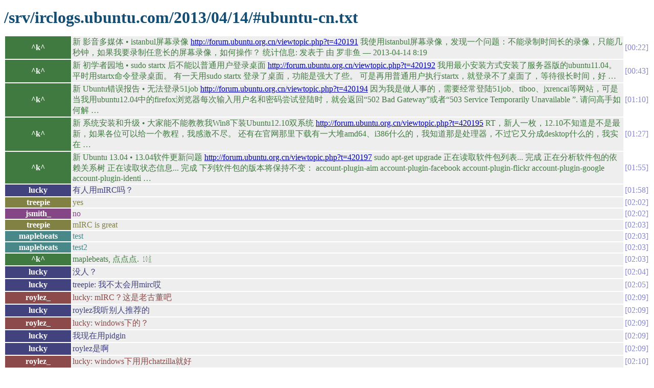

--- FILE ---
content_type: text/html
request_url: https://irclogs.ubuntu.com/2013/04/14/%23ubuntu-cn.html
body_size: 61743
content:
<!DOCTYPE html PUBLIC "-//W3C//DTD XHTML 1.0 Strict//EN"
          "http://www.w3.org/TR/xhtml1/DTD/xhtml1-strict.dtd">
<html>
<head>
  <meta http-equiv="Content-Type" content="text/html; charset=UTF-8" />
  <title>/srv/irclogs.ubuntu.com/2013/04/14/#ubuntu-cn.txt</title>
  <link rel="stylesheet" href="/irclog.css" />
  <meta name="generator" content="irclog2html.py 2.7 by Marius Gedminas" />
  <meta name="version" content="2.7 - 2008-06-10" />
</head>
<body>
<h1>/srv/irclogs.ubuntu.com/2013/04/14/#ubuntu-cn.txt</h1>
<table class="irclog">
<tr id="t00:22"><th class="nick" style="background: #407a40">^k^</th><td class="text" style="color: #407a40">新 影音多媒体 • istanbul屏幕录像 <a href="http://forum.ubuntu.org.cn/viewtopic.php?t=420191" rel="nofollow">http://forum.ubuntu.org.cn/viewtopic.php?t=420191</a> 我使用istanbul屏幕录像，发现一个问题：不能录制时间长的录像，只能几秒钟，如果我要录制任意长的屏幕录像，如何操作？ 统计信息: 发表于 由 罗非鱼 — 2013-04-14 8:19</td><td class="time"><a href="#t00:22" class="time">00:22</a></td></tr>
<tr id="t00:43"><th class="nick" style="background: #407a40">^k^</th><td class="text" style="color: #407a40">新 初学者园地 • sudo startx 后不能以普通用户登录桌面 <a href="http://forum.ubuntu.org.cn/viewtopic.php?t=420192" rel="nofollow">http://forum.ubuntu.org.cn/viewtopic.php?t=420192</a> 我用最小安装方式安装了服务器版的ubuntu11.04。 平时用startx命令登录桌面。 有一天用sudo startx 登录了桌面，功能是强大了些。 可是再用普通用户执行startx，就登录不了桌面了，等待很长时间，好 …</td><td class="time"><a href="#t00:43" class="time">00:43</a></td></tr>
<tr id="t01:10"><th class="nick" style="background: #407a40">^k^</th><td class="text" style="color: #407a40">新 Ubuntu错误报告 • 无法登录51job <a href="http://forum.ubuntu.org.cn/viewtopic.php?t=420194" rel="nofollow">http://forum.ubuntu.org.cn/viewtopic.php?t=420194</a> 因为我是做人事的，需要经常登陆51job、tiboo、jxrencai等网站，可是当我用ubuntu12.04中的firefox浏览器每次输入用户名和密码尝试登陆时，就会返回“502 Bad Gateway”或者“503 Service Temporarily Unavailable ”. 请问高手如何解 …</td><td class="time"><a href="#t01:10" class="time">01:10</a></td></tr>
<tr id="t01:27"><th class="nick" style="background: #407a40">^k^</th><td class="text" style="color: #407a40">新 系统安装和升级 • 大家能不能教教我Win8下装Ubuntu12.10双系统 <a href="http://forum.ubuntu.org.cn/viewtopic.php?t=420195" rel="nofollow">http://forum.ubuntu.org.cn/viewtopic.php?t=420195</a> RT，新人一枚，12.10不知道是不是最新，如果各位可以给一个教程，我感激不尽。 还有在官网那里下载有一大堆amd64、i386什么的，我知道那是处理器，不过它又分成desktop什么的，我实在 …</td><td class="time"><a href="#t01:27" class="time">01:27</a></td></tr>
<tr id="t01:55"><th class="nick" style="background: #407a40">^k^</th><td class="text" style="color: #407a40">新 Ubuntu 13.04 • 13.04软件更新问题 <a href="http://forum.ubuntu.org.cn/viewtopic.php?t=420197" rel="nofollow">http://forum.ubuntu.org.cn/viewtopic.php?t=420197</a> sudo apt-get upgrade 正在读取软件包列表... 完成 正在分析软件包的依赖关系树 正在读取状态信息... 完成 下列软件包的版本将保持不变： account-plugin-aim account-plugin-facebook account-plugin-flickr account-plugin-google account-plugin-identi …</td><td class="time"><a href="#t01:55" class="time">01:55</a></td></tr>
<tr id="t01:58"><th class="nick" style="background: #42427e">lucky</th><td class="text" style="color: #42427e">有人用mIRC吗？</td><td class="time"><a href="#t01:58" class="time">01:58</a></td></tr>
<tr id="t02:02"><th class="nick" style="background: #818144">treepie</th><td class="text" style="color: #818144">yes</td><td class="time"><a href="#t02:02" class="time">02:02</a></td></tr>
<tr id="t02:02"><th class="nick" style="background: #854685">jsmith_</th><td class="text" style="color: #854685">no</td><td class="time"><a href="#t02:02" class="time">02:02</a></td></tr>
<tr id="t02:03"><th class="nick" style="background: #818144">treepie</th><td class="text" style="color: #818144">mIRC is great</td><td class="time"><a href="#t02:03" class="time">02:03</a></td></tr>
<tr id="t02:03"><th class="nick" style="background: #488888">maplebeats</th><td class="text" style="color: #488888">test</td><td class="time"><a href="#t02:03" class="time">02:03</a></td></tr>
<tr id="t02:03"><th class="nick" style="background: #488888">maplebeats</th><td class="text" style="color: #488888">test2</td><td class="time"><a href="#t02:03" class="time">02:03</a></td></tr>
<tr id="t02:03"><th class="nick" style="background: #407a40">^k^</th><td class="text" style="color: #407a40">maplebeats, 点点点.&nbsp;&nbsp;㍢ </td><td class="time"><a href="#t02:03" class="time">02:03</a></td></tr>
<tr id="t02:04"><th class="nick" style="background: #42427e">lucky</th><td class="text" style="color: #42427e">没人？</td><td class="time"><a href="#t02:04" class="time">02:04</a></td></tr>
<tr id="t02:05"><th class="nick" style="background: #42427e">lucky</th><td class="text" style="color: #42427e">treepie: 我不太会用mirc哎</td><td class="time"><a href="#t02:05" class="time">02:05</a></td></tr>
<tr id="t02:09"><th class="nick" style="background: #8c4a4a">roylez_</th><td class="text" style="color: #8c4a4a">lucky: mIRC？这是老古董吧</td><td class="time"><a href="#t02:09" class="time">02:09</a></td></tr>
<tr id="t02:09"><th class="nick" style="background: #42427e">lucky</th><td class="text" style="color: #42427e">roylez我听别人推荐的</td><td class="time"><a href="#t02:09" class="time">02:09</a></td></tr>
<tr id="t02:09"><th class="nick" style="background: #8c4a4a">roylez_</th><td class="text" style="color: #8c4a4a">lucky: windows下的？</td><td class="time"><a href="#t02:09" class="time">02:09</a></td></tr>
<tr id="t02:09"><th class="nick" style="background: #42427e">lucky</th><td class="text" style="color: #42427e">我现在用pidgin</td><td class="time"><a href="#t02:09" class="time">02:09</a></td></tr>
<tr id="t02:09"><th class="nick" style="background: #42427e">lucky</th><td class="text" style="color: #42427e">roylez是啊</td><td class="time"><a href="#t02:09" class="time">02:09</a></td></tr>
<tr id="t02:10"><th class="nick" style="background: #8c4a4a">roylez_</th><td class="text" style="color: #8c4a4a">lucky: windows下用用chatzilla就好</td><td class="time"><a href="#t02:10" class="time">02:10</a></td></tr>
<tr id="t02:10"><th class="nick" style="background: #8c4a4a">roylez_</th><td class="text" style="color: #8c4a4a">lucky: 不用windows最好</td><td class="time"><a href="#t02:10" class="time">02:10</a></td></tr>
<tr id="t02:10"><th class="nick" style="background: #42427e">lucky</th><td class="text" style="color: #42427e">roylez为什么？</td><td class="time"><a href="#t02:10" class="time">02:10</a></td></tr>
<tr id="t02:10"><th class="nick" style="background: #8c4a4a">roylez_</th><td class="text" style="color: #8c4a4a">lucky: 用windows你就光找windows软件去了</td><td class="time"><a href="#t02:10" class="time">02:10</a></td></tr>
<tr id="t02:11"><th class="nick" style="background: #42427e">lucky</th><td class="text" style="color: #42427e">roylez？</td><td class="time"><a href="#t02:11" class="time">02:11</a></td></tr>
<tr id="t02:12"><th class="nick" style="background: #42427e">lucky</th><td class="text" style="color: #42427e">什么意思？</td><td class="time"><a href="#t02:12" class="time">02:12</a></td></tr>
<tr id="t02:12"><th class="nick" style="background: #8c4a4a">roylez_</th><td class="text" style="color: #8c4a4a">没啥意思</td><td class="time"><a href="#t02:12" class="time">02:12</a></td></tr>
<tr id="t02:12"><th class="nick" style="background: #8c4a4a">roylez_</th><td class="text" style="color: #8c4a4a">你想玩Linux的话，就不要用Windows，很快就上手了</td><td class="time"><a href="#t02:12" class="time">02:12</a></td></tr>
<tr id="t02:13"><th class="nick" style="background: #42427e">lucky</th><td class="text" style="color: #42427e">roylez最近老是有人劝我不要用linux，我有点动摇了</td><td class="time"><a href="#t02:13" class="time">02:13</a></td></tr>
<tr id="t02:14"><th class="nick" style="background: #8c4a4a">roylez_</th><td class="text" style="color: #8c4a4a">lucky: 你自己的想法呢？</td><td class="time"><a href="#t02:14" class="time">02:14</a></td></tr>
<tr id="t02:15"><th class="nick" style="background: #42427e">lucky</th><td class="text" style="color: #42427e">roylez我是觉得linux很不错啊</td><td class="time"><a href="#t02:15" class="time">02:15</a></td></tr>
<tr id="t02:15"><th class="nick" style="background: #8c4a4a">roylez_</th><td class="text" style="color: #8c4a4a">lucky: 没想法就想一个出来</td><td class="time"><a href="#t02:15" class="time">02:15</a></td></tr>
<tr id="t02:15"><th class="nick" style="background: #4b904b">cuihao</th><td class="text" style="color: #4b904b">唔，会劝不要用Linux的，都是懂“一点”的人…… 一般人会说“Linux是神马啊？”</td><td class="time"><a href="#t02:15" class="time">02:15</a></td></tr>
<tr id="t02:15"><th class="nick" style="background: #8c4a4a">roylez_</th><td class="text" style="color: #8c4a4a">lucky: 有想法就别听别人的</td><td class="time"><a href="#t02:15" class="time">02:15</a></td></tr>
<tr id="t02:16"><th class="nick" style="background: #42427e">lucky</th><td class="text" style="color: #42427e">roylez最近受Linux is free before your time is free"的影响了</td><td class="time"><a href="#t02:16" class="time">02:16</a></td></tr>
<tr id="t02:17"><th class="nick" style="background: #42427e">lucky</th><td class="text" style="color: #42427e">roylez我一个朋友用Linux，他是计算机专业的，他问我说你不是计算机专业用这个干嘛啊？我当时就不知道怎么回答了</td><td class="time"><a href="#t02:17" class="time">02:17</a></td></tr>
<tr id="t02:17"><th class="nick" style="background: #8c4a4a">roylez_</th><td class="text" style="color: #8c4a4a">lucky: 我用Linux很大一部分原因是被windows装软件像在垃圾堆里翻东西一样给恶心够了</td><td class="time"><a href="#t02:17" class="time">02:17</a></td></tr>
<tr id="t02:18"><th class="nick" style="background: #42427e">lucky</th><td class="text" style="color: #42427e">roylez你是专业的还是业余的啊？</td><td class="time"><a href="#t02:18" class="time">02:18</a></td></tr>
<tr id="t02:18"><th class="nick" style="background: #8c4a4a">roylez_</th><td class="text" style="color: #8c4a4a">lucky: 一直是业余</td><td class="time"><a href="#t02:18" class="time">02:18</a></td></tr>
<tr id="t02:18"><th class="nick" style="background: #8c4a4a">roylez_</th><td class="text" style="color: #8c4a4a">lucky: 8年了</td><td class="time"><a href="#t02:18" class="time">02:18</a></td></tr>
<tr id="t02:18"><th class="nick" style="background: #42427e">lucky</th><td class="text" style="color: #42427e">roylez这么久。。。</td><td class="time"><a href="#t02:18" class="time">02:18</a></td></tr>
<tr id="t02:18"><th class="nick" style="background: #42427e">lucky</th><td class="text" style="color: #42427e">roylez我问你一个问题啊</td><td class="time"><a href="#t02:18" class="time">02:18</a></td></tr>
<tr id="t02:19"><th class="nick" style="background: #8c4a4a">roylez_</th><td class="text" style="color: #8c4a4a">lucky: ?</td><td class="time"><a href="#t02:19" class="time">02:19</a></td></tr>
<tr id="t02:19"><th class="nick" style="background: #42427e">lucky</th><td class="text" style="color: #42427e">就是我每次进入Windows之后会ubuntu下，Windows的系统分区就没办法挂载了，你知道是怎么回事吗？</td><td class="time"><a href="#t02:19" class="time">02:19</a></td></tr>
<tr id="t02:19"><th class="nick" style="background: #42427e">lucky</th><td class="text" style="color: #42427e">roylez</td><td class="time"><a href="#t02:19" class="time">02:19</a></td></tr>
<tr id="t02:19"><th class="nick" style="background: #8c4a4a">roylez_</th><td class="text" style="color: #8c4a4a">重启就没挂载了，对吗？</td><td class="time"><a href="#t02:19" class="time">02:19</a></td></tr>
<tr id="t02:20"><th class="nick" style="background: #8c4a4a">roylez_</th><td class="text" style="color: #8c4a4a">lucky: 看 /etc/fstab </td><td class="time"><a href="#t02:20" class="time">02:20</a></td></tr>
<tr id="t02:20"><th class="nick" style="background: #42427e">lucky</th><td class="text" style="color: #42427e">roylez怎么看？</td><td class="time"><a href="#t02:20" class="time">02:20</a></td></tr>
<tr id="t02:21"><th class="nick" style="background: #4d4d93">iMadper</th><td class="text" style="color: #4d4d93">lucky: 四年前我第一次听说 roylez的时候, 他就是专业了. </td><td class="time"><a href="#t02:21" class="time">02:21</a></td></tr>
<tr id="t02:21"><th class="nick" style="background: #8c4a4a">roylez_</th><td class="text" style="color: #8c4a4a">lucky: cat /etc/fstab</td><td class="time"><a href="#t02:21" class="time">02:21</a></td></tr>
<tr id="t02:21"><th class="nick" style="background: #8c4a4a">roylez_</th><td class="text" style="color: #8c4a4a">iMadper: 4年后你还是业余....</td><td class="time"><a href="#t02:21" class="time">02:21</a></td></tr>
<tr id="t02:22"><th class="nick" style="background: #42427e">lucky</th><td class="text" style="color: #42427e">iMadper: 你不是也劝我不要用Linux的吗？</td><td class="time"><a href="#t02:22" class="time">02:22</a></td></tr>
<tr id="t02:22"><th class="nick" style="background: #8c4a4a">roylez_</th><td class="text" style="color: #8c4a4a">iMadper: 渣渣，你都做了什么啊</td><td class="time"><a href="#t02:22" class="time">02:22</a></td></tr>
<tr id="t02:22"><th class="nick" style="background: #42427e">lucky</th><td class="text" style="color: #42427e">roylez等会回ubuntu下面的时候试试</td><td class="time"><a href="#t02:22" class="time">02:22</a></td></tr>
<tr id="t02:22"><th class="nick" style="background: #8c4a4a">roylez_</th><td class="text" style="color: #8c4a4a">iMadper: 好不容易来了个妹子....</td><td class="time"><a href="#t02:22" class="time">02:22</a></td></tr>
<tr id="t02:22"><th class="nick" style="background: #4d4d93">iMadper</th><td class="text" style="color: #4d4d93">roylez_: 对呀, 我是ruby用户嘛~ </td><td class="time"><a href="#t02:22" class="time">02:22</a></td></tr>
<tr id="t02:22"><th class="nick" style="background: #4d4d93">iMadper</th><td class="text" style="color: #4d4d93">....</td><td class="time"><a href="#t02:22" class="time">02:22</a></td></tr>
<tr id="t02:22"><th class="nick" style="background: #4d4d93">iMadper</th><td class="text" style="color: #4d4d93">没兴趣...</td><td class="time"><a href="#t02:22" class="time">02:22</a></td></tr>
<tr id="t02:22"><th class="nick" style="background: #97974f">jusss</th><td class="text" style="color: #97974f">roylez_: 要买本本，啥显卡好</td><td class="time"><a href="#t02:22" class="time">02:22</a></td></tr>
<tr id="t02:22"><th class="nick" style="background: #8c4a4a">roylez_</th><td class="text" style="color: #8c4a4a">iMadper: 你果然是基佬</td><td class="time"><a href="#t02:22" class="time">02:22</a></td></tr>
<tr id="t02:22"><th class="nick" style="background: #4d4d93">iMadper</th><td class="text" style="color: #4d4d93">jusss: 去, 别打绕 roylez, 我给你说</td><td class="time"><a href="#t02:22" class="time">02:22</a></td></tr>
<tr id="t02:22"><th class="nick" style="background: #8c4a4a">roylez_</th><td class="text" style="color: #8c4a4a">jusss: 一步到位吧，N卡</td><td class="time"><a href="#t02:22" class="time">02:22</a></td></tr>
<tr id="t02:23"><th class="nick" style="background: #97974f">jusss</th><td class="text" style="color: #97974f">iMadper: 你说</td><td class="time"><a href="#t02:23" class="time">02:23</a></td></tr>
<tr id="t02:23"><th class="nick" style="background: #4d4d93">iMadper</th><td class="text" style="color: #4d4d93">jusss: 你玩游戏吗?</td><td class="time"><a href="#t02:23" class="time">02:23</a></td></tr>
<tr id="t02:23"><th class="nick" style="background: #97974f">jusss</th><td class="text" style="color: #97974f">iMadper: 不玩</td><td class="time"><a href="#t02:23" class="time">02:23</a></td></tr>
<tr id="t02:23"><th class="nick" style="background: #97974f">jusss</th><td class="text" style="color: #97974f">iMadper: 想看bd 1080p的电影</td><td class="time"><a href="#t02:23" class="time">02:23</a></td></tr>
<tr id="t02:24"><th class="nick" style="background: #97974f">jusss</th><td class="text" style="color: #97974f">妹子走了？</td><td class="time"><a href="#t02:24" class="time">02:24</a></td></tr>
<tr id="t02:25"><th class="nick" style="background: #97974f">jusss</th><td class="text" style="color: #97974f">roylez_: n卡的optimus</td><td class="time"><a href="#t02:25" class="time">02:25</a></td></tr>
<tr id="t02:25"><th class="nick" style="background: #8c4a4a">roylez_</th><td class="text" style="color: #8c4a4a">jusss: optimus最好不碰....</td><td class="time"><a href="#t02:25" class="time">02:25</a></td></tr>
<tr id="t02:26"><th class="nick" style="background: #8c4a4a">roylez_</th><td class="text" style="color: #8c4a4a">jusss: 能买到单显卡的就别买双卡</td><td class="time"><a href="#t02:26" class="time">02:26</a></td></tr>
<tr id="t02:26"><th class="nick" style="background: #97974f">jusss</th><td class="text" style="color: #97974f">roylez_: n卡，那电池会不会...</td><td class="time"><a href="#t02:26" class="time">02:26</a></td></tr>
<tr id="t02:26"><th class="nick" style="background: #8c4a4a">roylez_</th><td class="text" style="color: #8c4a4a">jusss: 没N卡，trine玩不了</td><td class="time"><a href="#t02:26" class="time">02:26</a></td></tr>
<tr id="t02:27"><th class="nick" style="background: #97974f">jusss</th><td class="text" style="color: #97974f">roylez_: 没玩过</td><td class="time"><a href="#t02:27" class="time">02:27</a></td></tr>
<tr id="t02:28"><th class="nick" style="background: #4b904b">cuihao</th><td class="text" style="color: #4b904b">看个1080p，用集显都无所谓吧。</td><td class="time"><a href="#t02:28" class="time">02:28</a></td></tr>
<tr id="t02:28"><th class="nick" style="background: #97974f">jusss</th><td class="text" style="color: #97974f">roylez_: a卡怎么样</td><td class="time"><a href="#t02:28" class="time">02:28</a></td></tr>
<tr id="t02:29"><th class="nick" style="background: #8c4a4a">roylez_</th><td class="text" style="color: #8c4a4a">jusss: 用过，驱动很糟糕</td><td class="time"><a href="#t02:29" class="time">02:29</a></td></tr>
<tr id="t02:30"><th class="nick" style="background: #854685">jsmith_</th><td class="text" style="color: #854685">各位好！</td><td class="time"><a href="#t02:30" class="time">02:30</a></td></tr>
<tr id="t02:30"><th class="nick" style="background: #97974f">jusss</th><td class="text" style="color: #97974f">roylez_: 那hd4000，苹果貌似是hd4000 低配</td><td class="time"><a href="#t02:30" class="time">02:30</a></td></tr>
<tr id="t02:30"><th class="nick" style="background: #8c4a4a">roylez_</th><td class="text" style="color: #8c4a4a">jusss: a卡？</td><td class="time"><a href="#t02:30" class="time">02:30</a></td></tr>
<tr id="t02:30"><th class="nick" style="background: #97974f">jusss</th><td class="text" style="color: #97974f">roylez_: i卡</td><td class="time"><a href="#t02:30" class="time">02:30</a></td></tr>
<tr id="t02:30"><th class="nick" style="background: #854685">jsmith_</th><td class="text" style="color: #854685">有人用fvwm吗</td><td class="time"><a href="#t02:30" class="time">02:30</a></td></tr>
<tr id="t02:30"><th class="nick" style="background: #854685">jsmith_</th><td class="text" style="color: #854685">我在用</td><td class="time"><a href="#t02:30" class="time">02:30</a></td></tr>
<tr id="t02:30"><th class="nick" style="background: #97974f">jusss</th><td class="text" style="color: #97974f">jsmith_: 没</td><td class="time"><a href="#t02:30" class="time">02:30</a></td></tr>
<tr id="t02:31"><th class="nick" style="background: #8c4a4a">roylez_</th><td class="text" style="color: #8c4a4a">jusss: 恩</td><td class="time"><a href="#t02:31" class="time">02:31</a></td></tr>
<tr id="t02:31"><th class="nick" style="background: #854685">jsmith_</th><td class="text" style="color: #854685">请问除了konsole可以显示中文，还有其他的console好用的吗</td><td class="time"><a href="#t02:31" class="time">02:31</a></td></tr>
<tr id="t02:31"><th class="nick" style="background: #97974f">jusss</th><td class="text" style="color: #97974f">roylez_: 核显hd4000</td><td class="time"><a href="#t02:31" class="time">02:31</a></td></tr>
<tr id="t02:31"><th class="nick" style="background: #8c4a4a">roylez_</th><td class="text" style="color: #8c4a4a">jusss: 我现在用i卡，trine玩不了，计算量大一点的还不能用GPU</td><td class="time"><a href="#t02:31" class="time">02:31</a></td></tr>
<tr id="t02:31"><th class="nick" style="background: #854685">jsmith_</th><td class="text" style="color: #854685">jusss: 我装了一堆。。。只有konsole可以显示正常。。。</td><td class="time"><a href="#t02:31" class="time">02:31</a></td></tr>
<tr id="t02:32"><th class="nick" style="background: #8c4a4a">roylez_</th><td class="text" style="color: #8c4a4a">jsmith_: 你的是字体问题.....</td><td class="time"><a href="#t02:32" class="time">02:32</a></td></tr>
<tr id="t02:32"><th class="nick" style="background: #854685">jsmith_</th><td class="text" style="color: #854685">roylez_: 哦。。。</td><td class="time"><a href="#t02:32" class="time">02:32</a></td></tr>
<tr id="t02:32"><th class="nick" style="background: #854685">jsmith_</th><td class="text" style="color: #854685">roylez_: 你用什么字体呢？</td><td class="time"><a href="#t02:32" class="time">02:32</a></td></tr>
<tr id="t02:32"><th class="nick" style="background: #97974f">jusss</th><td class="text" style="color: #97974f">roylez_: i的驱动不麻烦吧？</td><td class="time"><a href="#t02:32" class="time">02:32</a></td></tr>
<tr id="t02:32"><th class="nick" style="background: #97974f">jusss</th><td class="text" style="color: #97974f">jsmith_: 微米黑 正黑</td><td class="time"><a href="#t02:32" class="time">02:32</a></td></tr>
<tr id="t02:32"><th class="nick" style="background: #8c4a4a">roylez_</th><td class="text" style="color: #8c4a4a">jusss: i的驱动最好，不过性能就那屎样</td><td class="time"><a href="#t02:32" class="time">02:32</a></td></tr>
<tr id="t02:33"><th class="nick" style="background: #97974f">jusss</th><td class="text" style="color: #97974f">jsmith_: 雅黑</td><td class="time"><a href="#t02:33" class="time">02:33</a></td></tr>
<tr id="t02:33"><th class="nick" style="background: #854685">jsmith_</th><td class="text" style="color: #854685">jusss: 哦</td><td class="time"><a href="#t02:33" class="time">02:33</a></td></tr>
<tr id="t02:33"><th class="nick" style="background: #97974f">jusss</th><td class="text" style="color: #97974f">roylez_: 好吧</td><td class="time"><a href="#t02:33" class="time">02:33</a></td></tr>
<tr id="t02:34"><th class="nick" style="background: #97974f">jusss</th><td class="text" style="color: #97974f">roylez_: 买新本在想要不要做双系统</td><td class="time"><a href="#t02:34" class="time">02:34</a></td></tr>
<tr id="t02:34"><th class="nick" style="background: #8c4a4a">roylez_</th><td class="text" style="color: #8c4a4a">jusss: 显然不做双系统....多脏啊</td><td class="time"><a href="#t02:34" class="time">02:34</a></td></tr>
<tr id="t02:34"><th class="nick" style="background: #97974f">jusss</th><td class="text" style="color: #97974f">roylez_: 硬盘分区是个纠结的问题</td><td class="time"><a href="#t02:34" class="time">02:34</a></td></tr>
<tr id="t02:34"><th class="nick" style="background: #8c4a4a">roylez_</th><td class="text" style="color: #8c4a4a">jusss: windows最多装移动硬盘上...</td><td class="time"><a href="#t02:34" class="time">02:34</a></td></tr>
<tr id="t02:35"><th class="nick" style="background: #97974f">jusss</th><td class="text" style="color: #97974f">roylez_: 额，好吧，可是win有快播 有游戏 有大量妹子 有扣扣</td><td class="time"><a href="#t02:35" class="time">02:35</a></td></tr>
<tr id="t02:35"><th class="nick" style="background: #854685">jsmith_</th><td class="text" style="color: #854685">jusss: fvwm果然挺吊的:)</td><td class="time"><a href="#t02:35" class="time">02:35</a></td></tr>
<tr id="t02:35"><th class="nick" style="background: #8c4a4a">roylez_</th><td class="text" style="color: #8c4a4a">jusss: 劳资照样活的好好的啊</td><td class="time"><a href="#t02:35" class="time">02:35</a></td></tr>
<tr id="t02:35"><th class="nick" style="background: #97974f">jusss</th><td class="text" style="color: #97974f">roylez_: 额，好吧</td><td class="time"><a href="#t02:35" class="time">02:35</a></td></tr>
<tr id="t02:36"><th class="nick" style="background: #4b904b">cuihao</th><td class="text" style="color: #4b904b">=。= 双系统为什么脏？</td><td class="time"><a href="#t02:36" class="time">02:36</a></td></tr>
<tr id="t02:36"><th class="nick" style="background: #97974f">jusss</th><td class="text" style="color: #97974f">jsmith_: 没用过fvwm</td><td class="time"><a href="#t02:36" class="time">02:36</a></td></tr>
<tr id="t02:36"><th class="nick" style="background: #854685">jsmith_</th><td class="text" style="color: #854685">jusss: 哦</td><td class="time"><a href="#t02:36" class="time">02:36</a></td></tr>
<tr id="t02:36"><th class="nick" style="background: #97974f">jusss</th><td class="text" style="color: #97974f">roylez_: 选啥牌好点，asus 神州 戴尔</td><td class="time"><a href="#t02:36" class="time">02:36</a></td></tr>
<tr id="t02:37"><th class="nick" style="background: #854685">jsmith_</th><td class="text" style="color: #854685">roylez_: fvwm果然挺吊的</td><td class="time"><a href="#t02:37" class="time">02:37</a></td></tr>
<tr id="t02:37"><th class="nick" style="background: #8c4a4a">roylez_</th><td class="text" style="color: #8c4a4a">cuihao: 双系统，就好像你一室两厅的房子，一个卧室住着老婆，一个卧室住着小三</td><td class="time"><a href="#t02:37" class="time">02:37</a></td></tr>
<tr id="t02:37"><th class="nick" style="background: #8c4a4a">roylez_</th><td class="text" style="color: #8c4a4a">jsmith_: asus</td><td class="time"><a href="#t02:37" class="time">02:37</a></td></tr>
<tr id="t02:37"><th class="nick" style="background: #854685">jsmith_</th><td class="text" style="color: #854685">roylez_: asus?</td><td class="time"><a href="#t02:37" class="time">02:37</a></td></tr>
<tr id="t02:37"><th class="nick" style="background: #97974f">jusss</th><td class="text" style="color: #97974f">roylez_: 同学的tp玩游戏内存能占90%，不可思议</td><td class="time"><a href="#t02:37" class="time">02:37</a></td></tr>
<tr id="t02:37"><th class="nick" style="background: #8c4a4a">roylez_</th><td class="text" style="color: #8c4a4a">jusss: asus</td><td class="time"><a href="#t02:37" class="time">02:37</a></td></tr>
<tr id="t02:37"><th class="nick" style="background: #4d4d93">iMadper</th><td class="text" style="color: #4d4d93">jusss: 就等haswell吧.</td><td class="time"><a href="#t02:37" class="time">02:37</a></td></tr>
<tr id="t02:37"><th class="nick" style="background: #8c4a4a">roylez_</th><td class="text" style="color: #8c4a4a">jsmith_: 发错</td><td class="time"><a href="#t02:37" class="time">02:37</a></td></tr>
<tr id="t02:38"><th class="nick" style="background: #854685">jsmith_</th><td class="text" style="color: #854685">:)</td><td class="time"><a href="#t02:38" class="time">02:38</a></td></tr>
<tr id="t02:38"><th class="nick" style="background: #8c4a4a">roylez_</th><td class="text" style="color: #8c4a4a">jusss: stinkpad我现在看见就烦</td><td class="time"><a href="#t02:38" class="time">02:38</a></td></tr>
<tr id="t02:38"><th class="nick" style="background: #97974f">jusss</th><td class="text" style="color: #97974f">roylez_: asus买带dos的？</td><td class="time"><a href="#t02:38" class="time">02:38</a></td></tr>
<tr id="t02:38"><th class="nick" style="background: #8c4a4a">roylez_</th><td class="text" style="color: #8c4a4a">jusss: 貌似我的是带ubuntu的吧，忘了，没见到自动系统就先格了</td><td class="time"><a href="#t02:38" class="time">02:38</a></td></tr>
<tr id="t02:39"><th class="nick" style="background: #97974f">jusss</th><td class="text" style="color: #97974f">roylez_: …</td><td class="time"><a href="#t02:39" class="time">02:39</a></td></tr>
<tr id="t02:39"><th class="nick" style="background: #97974f">jusss</th><td class="text" style="color: #97974f">roylez_: 格了…装的arch？</td><td class="time"><a href="#t02:39" class="time">02:39</a></td></tr>
<tr id="t02:39"><th class="nick" style="background: #8c4a4a">roylez_</th><td class="text" style="color: #8c4a4a">jusss: 是啊</td><td class="time"><a href="#t02:39" class="time">02:39</a></td></tr>
<tr id="t02:40"><th class="nick" style="background: #9b519b">jsmith__</th><td class="text" style="color: #9b519b">支持fvwm</td><td class="time"><a href="#t02:40" class="time">02:40</a></td></tr>
<tr id="t02:40"><th class="nick" style="background: #9b519b">jsmith__</th><td class="text" style="color: #9b519b">太好用了</td><td class="time"><a href="#t02:40" class="time">02:40</a></td></tr>
<tr id="t02:40"><th class="nick" style="background: #539e9e">pity</th><td class="text" style="color: #539e9e">请教个问题，有没有办法在 cd 到一个目录后自动显示一个提示，比如该目录中 README.txt 的内容？</td><td class="time"><a href="#t02:40" class="time">02:40</a></td></tr>
<tr id="t02:40"><th class="nick" style="background: #8c4a4a">roylez_</th><td class="text" style="color: #8c4a4a">jsmith__: 现在主流是tiling了...</td><td class="time"><a href="#t02:40" class="time">02:40</a></td></tr>
<tr id="t02:41"><th class="nick" style="background: #9b519b">jsmith__</th><td class="text" style="color: #9b519b">roylez, ...那是什么呢？</td><td class="time"><a href="#t02:41" class="time">02:41</a></td></tr>
<tr id="t02:41"><th class="nick" style="background: #97974f">jusss</th><td class="text" style="color: #97974f">roylez_: 买个带dos的asus然后装xp？</td><td class="time"><a href="#t02:41" class="time">02:41</a></td></tr>
<tr id="t02:41"><th class="nick" style="background: #8c4a4a">roylez_</th><td class="text" style="color: #8c4a4a">pity: 什么shell？</td><td class="time"><a href="#t02:41" class="time">02:41</a></td></tr>
<tr id="t02:41"><th class="nick" style="background: #8c4a4a">roylez_</th><td class="text" style="color: #8c4a4a">jusss: 也可以啊，不过为啥是xp</td><td class="time"><a href="#t02:41" class="time">02:41</a></td></tr>
<tr id="t02:42"><th class="nick" style="background: #97974f">jusss</th><td class="text" style="color: #97974f">roylez_: 因为没win7安装盘…</td><td class="time"><a href="#t02:42" class="time">02:42</a></td></tr>
<tr id="t02:42"><th class="nick" style="background: #539e9e">pity</th><td class="text" style="color: #539e9e">roylez_: bash</td><td class="time"><a href="#t02:42" class="time">02:42</a></td></tr>
<tr id="t02:42"><th class="nick" style="background: #8c4a4a">roylez_</th><td class="text" style="color: #8c4a4a">jsmith__: <a href="https://wiki.archlinux.org/index.php/Comparison_of_Tiling_Window_Managers" rel="nofollow">https://wiki.archlinux.org/index.php/Comparison_of_Tiling_Window_Managers</a></td><td class="time"><a href="#t02:42" class="time">02:42</a></td></tr>
<tr id="t02:42"><th class="nick" style="background: #8c4a4a">roylez_</th><td class="text" style="color: #8c4a4a">pity: 可以设在 PROMPT_COMMAND 里面</td><td class="time"><a href="#t02:42" class="time">02:42</a></td></tr>
<tr id="t02:43"><th class="nick" style="background: #8c4a4a">roylez_</th><td class="text" style="color: #8c4a4a">jsmith__: tiling就是个大坑。希望你早日从fvwm的大坑里爬出来</td><td class="time"><a href="#t02:43" class="time">02:43</a></td></tr>
<tr id="t02:43"><th class="nick" style="background: #539e9e">pity</th><td class="text" style="color: #539e9e">roylez_: .bashrc 里的？</td><td class="time"><a href="#t02:43" class="time">02:43</a></td></tr>
<tr id="t02:43"><th class="nick" style="background: #9b519b">jsmith__</th><td class="text" style="color: #9b519b">roylez, ...</td><td class="time"><a href="#t02:43" class="time">02:43</a></td></tr>
<tr id="t02:43"><th class="nick" style="background: #97974f">jusss</th><td class="text" style="color: #97974f">roylez_: …</td><td class="time"><a href="#t02:43" class="time">02:43</a></td></tr>
<tr id="t02:43"><th class="nick" style="background: #8c4a4a">roylez_</th><td class="text" style="color: #8c4a4a">pity: 对</td><td class="time"><a href="#t02:43" class="time">02:43</a></td></tr>
<tr id="t02:44"><th class="nick" style="background: #4d4d93">iMadper</th><td class="text" style="color: #4d4d93">现在主流是stumpwm!</td><td class="time"><a href="#t02:44" class="time">02:44</a></td></tr>
<tr id="t02:44"><th class="nick" style="background: #539e9e">pity</th><td class="text" style="color: #539e9e">roylez_: 对于用户可以，有没有系统级的，比如其他用户 cd 那到个目录时显示 README.txt</td><td class="time"><a href="#t02:44" class="time">02:44</a></td></tr>
<tr id="t02:44"><th class="nick" style="background: #97974f">jusss</th><td class="text" style="color: #97974f">roylez_: 不喜欢平铺？</td><td class="time"><a href="#t02:44" class="time">02:44</a></td></tr>
<tr id="t02:45"><th class="nick" style="background: #8c4a4a">roylez_</th><td class="text" style="color: #8c4a4a">jusss: 没不喜欢啊，只不过爬不出来了</td><td class="time"><a href="#t02:45" class="time">02:45</a></td></tr>
<tr id="t02:45"><th class="nick" style="background: #4d4d93">iMadper</th><td class="text" style="color: #4d4d93">pity: 放 etc里面. </td><td class="time"><a href="#t02:45" class="time">02:45</a></td></tr>
<tr id="t02:45"><th class="nick" style="background: #97974f">jusss</th><td class="text" style="color: #97974f">roylez_: 你用的是啥wm</td><td class="time"><a href="#t02:45" class="time">02:45</a></td></tr>
<tr id="t02:45"><th class="nick" style="background: #8c4a4a">roylez_</th><td class="text" style="color: #8c4a4a">jusss: awesome</td><td class="time"><a href="#t02:45" class="time">02:45</a></td></tr>
<tr id="t02:45"><th class="nick" style="background: #97974f">jusss</th><td class="text" style="color: #97974f">roylez_: …</td><td class="time"><a href="#t02:45" class="time">02:45</a></td></tr>
<tr id="t02:46"><th class="nick" style="background: #539e9e">pity</th><td class="text" style="color: #539e9e">iMadper: 如果其他用户有自己的 .bashrc 配置，etc 的 bashrc 还管用吗？</td><td class="time"><a href="#t02:46" class="time">02:46</a></td></tr>
<tr id="t02:47"><th class="nick" style="background: #4d4d93">iMadper</th><td class="text" style="color: #4d4d93">pity: 只要用户自己不覆盖 PROMPT_COMMAND, 就有用</td><td class="time"><a href="#t02:47" class="time">02:47</a></td></tr>
<tr id="t02:47"><th class="nick" style="background: #8c4a4a">roylez_</th><td class="text" style="color: #8c4a4a">pity: 管用的，不过要看用户的在后面会不会override</td><td class="time"><a href="#t02:47" class="time">02:47</a></td></tr>
<tr id="t02:47"><td class="action" colspan="2">* iMadper 苨马, 用了四年的台灯突然坏了!</td><td><a href="#t02:47" class="time">02:47</a></td></tr>
<tr id="t02:47"><td class="action" colspan="2">* iMadper 眼看就要走了, 要不要买新的?!</td><td><a href="#t02:47" class="time">02:47</a></td></tr>
<tr id="t02:48"><th class="nick" style="background: #539e9e">pity</th><td class="text" style="color: #539e9e">iMadper: roylez_ 多谢，我试试</td><td class="time"><a href="#t02:48" class="time">02:48</a></td></tr>
<tr id="t02:48"><th class="nick" style="background: #539e9e">pity</th><td class="text" style="color: #539e9e">iMadper: 去哪儿？</td><td class="time"><a href="#t02:48" class="time">02:48</a></td></tr>
<tr id="t02:48"><th class="nick" style="background: #4d4d93">iMadper</th><td class="text" style="color: #4d4d93">pity: 回北京. .. </td><td class="time"><a href="#t02:48" class="time">02:48</a></td></tr>
<tr id="t02:48"><th class="nick" style="background: #97974f">jusss</th><td class="text" style="color: #97974f">roylez_: 感觉调xterm的调色版就是种煎熬，因为要的irssi里的颜色，得每调次开次irssi</td><td class="time"><a href="#t02:48" class="time">02:48</a></td></tr>
<tr id="t02:49"><th class="nick" style="background: #539e9e">pity</th><td class="text" style="color: #539e9e">iMadper: 你一直不在北京吗？回家了？</td><td class="time"><a href="#t02:49" class="time">02:49</a></td></tr>
<tr id="t02:49"><th class="nick" style="background: #8c4a4a">roylez_</th><td class="text" style="color: #8c4a4a">jusss: 网上抄个呗</td><td class="time"><a href="#t02:49" class="time">02:49</a></td></tr>
<tr id="t02:49"><th class="nick" style="background: #4d4d93">iMadper</th><td class="text" style="color: #4d4d93">pity: 我一直在广州&nbsp;&nbsp;:-)</td><td class="time"><a href="#t02:49" class="time">02:49</a></td></tr>
<tr id="t02:49"><th class="nick" style="background: #539e9e">pity</th><td class="text" style="color: #539e9e">iMadper: 你一直在广州的帽帽啊？</td><td class="time"><a href="#t02:49" class="time">02:49</a></td></tr>
<tr id="t02:49"><th class="nick" style="background: #97974f">jusss</th><td class="text" style="color: #97974f">roylez_: 抄你的…</td><td class="time"><a href="#t02:49" class="time">02:49</a></td></tr>
<tr id="t02:50"><th class="nick" style="background: #8c4a4a">roylez_</th><td class="text" style="color: #8c4a4a">jusss: 超我的是例外，要付钱</td><td class="time"><a href="#t02:50" class="time">02:50</a></td></tr>
<tr id="t02:50"><th class="nick" style="background: #97974f">jusss</th><td class="text" style="color: #97974f">roylez_: …你的有几个版本吧，</td><td class="time"><a href="#t02:50" class="time">02:50</a></td></tr>
<tr id="t02:50"><th class="nick" style="background: #854685">jsmith_</th><td class="text" style="color: #854685">黑屏...不科学</td><td class="time"><a href="#t02:50" class="time">02:50</a></td></tr>
<tr id="t02:51"><th class="nick" style="background: #97974f">jusss</th><td class="text" style="color: #97974f">roylez_: 我自己调了它…</td><td class="time"><a href="#t02:51" class="time">02:51</a></td></tr>
<tr id="t02:51"><th class="nick" style="background: #4d4d93">iMadper</th><td class="text" style="color: #4d4d93">pity: 不是, 我现在不在帽帽了</td><td class="time"><a href="#t02:51" class="time">02:51</a></td></tr>
<tr id="t02:51"><th class="nick" style="background: #97974f">jusss</th><td class="text" style="color: #97974f">roylez_: 玩游戏去</td><td class="time"><a href="#t02:51" class="time">02:51</a></td></tr>
<tr id="t02:52"><th class="nick" style="background: #539e9e">pity</th><td class="text" style="color: #539e9e">iMadper: 呃，跳了</td><td class="time"><a href="#t02:52" class="time">02:52</a></td></tr>
<tr><td class="other" colspan="3">=== kves is now known as ^k^</td></tr>
<tr id="t02:52"><th class="nick" style="background: #8c4a4a">roylez_</th><td class="text" style="color: #8c4a4a">pity: 现在他无业吧</td><td class="time"><a href="#t02:52" class="time">02:52</a></td></tr>
<tr id="t02:52"><th class="nick" style="background: #4d4d93">iMadper</th><td class="text" style="color: #4d4d93">pity: 没有, 我现在无业游民.</td><td class="time"><a href="#t02:52" class="time">02:52</a></td></tr>
<tr id="t02:52"><th class="nick" style="background: #97974f">jusss</th><td class="text" style="color: #97974f">maplebeats: 我要玩你家的游戏了，给件史诗装备呀</td><td class="time"><a href="#t02:52" class="time">02:52</a></td></tr>
<tr id="t02:52"><th class="nick" style="background: #4d4d93">iMadper</th><td class="text" style="color: #4d4d93">pity: 有好公司记得帮我推荐</td><td class="time"><a href="#t02:52" class="time">02:52</a></td></tr>
<tr id="t02:53"><th class="nick" style="background: #539e9e">pity</th><td class="text" style="color: #539e9e">iMadper: 准备跳哪儿？</td><td class="time"><a href="#t02:53" class="time">02:53</a></td></tr>
<tr id="t02:53"><th class="nick" style="background: #488888">maplebeats</th><td class="text" style="color: #488888">jusss, 要得</td><td class="time"><a href="#t02:53" class="time">02:53</a></td></tr>
<tr id="t02:53"><th class="nick" style="background: #488888">maplebeats</th><td class="text" style="color: #488888">iMadper, 要跳了？</td><td class="time"><a href="#t02:53" class="time">02:53</a></td></tr>
<tr id="t02:53"><th class="nick" style="background: #4d4d93">iMadper</th><td class="text" style="color: #4d4d93">pity: 还没下家呢</td><td class="time"><a href="#t02:53" class="time">02:53</a></td></tr>
<tr id="t02:53"><th class="nick" style="background: #488888">maplebeats</th><td class="text" style="color: #488888">iMadper, 我隔壁组在招人</td><td class="time"><a href="#t02:53" class="time">02:53</a></td></tr>
<tr id="t02:53"><th class="nick" style="background: #4d4d93">iMadper</th><td class="text" style="color: #4d4d93">maplebeats: beijing based only</td><td class="time"><a href="#t02:53" class="time">02:53</a></td></tr>
<tr id="t02:53"><th class="nick" style="background: #488888">maplebeats</th><td class="text" style="color: #488888">iMadper, 我们中心也有北京组</td><td class="time"><a href="#t02:53" class="time">02:53</a></td></tr>
<tr id="t02:53"><th class="nick" style="background: #4d4d93">iMadper</th><td class="text" style="color: #4d4d93">maplebeats: thx.</td><td class="time"><a href="#t02:53" class="time">02:53</a></td></tr>
<tr id="t02:54"><th class="nick" style="background: #488888">maplebeats</th><td class="text" style="color: #488888">iMadper, 不过，不招人 = =。</td><td class="time"><a href="#t02:54" class="time">02:54</a></td></tr>
<tr id="t02:54"><th class="nick" style="background: #4d4d93">iMadper</th><td class="text" style="color: #4d4d93">maplebeats: :-)</td><td class="time"><a href="#t02:54" class="time">02:54</a></td></tr>
<tr id="t02:54"><th class="nick" style="background: #539e9e">pity</th><td class="text" style="color: #539e9e">iMadper: 你之前投过我们公司吗？</td><td class="time"><a href="#t02:54" class="time">02:54</a></td></tr>
<tr id="t02:55"><th class="nick" style="background: #4d4d93">iMadper</th><td class="text" style="color: #4d4d93">pity: 没呢. </td><td class="time"><a href="#t02:55" class="time">02:55</a></td></tr>
<tr id="t02:55"><th class="nick" style="background: #4d4d93">iMadper</th><td class="text" style="color: #4d4d93">pity: 恩, 你不说我都忘了. 我现在就去发简历.</td><td class="time"><a href="#t02:55" class="time">02:55</a></td></tr>
<tr id="t02:55"><th class="nick" style="background: #488888">maplebeats</th><td class="text" style="color: #488888">你们有运维规范之类的文档没</td><td class="time"><a href="#t02:55" class="time">02:55</a></td></tr>
<tr id="t02:55"><th class="nick" style="background: #488888">maplebeats</th><td class="text" style="color: #488888">pity, 什么公司呀，我也要！</td><td class="time"><a href="#t02:55" class="time">02:55</a></td></tr>
<tr id="t02:55"><th class="nick" style="background: #539e9e">pity</th><td class="text" style="color: #539e9e">iMadper: 你找个感兴趣的职位投投试试吧</td><td class="time"><a href="#t02:55" class="time">02:55</a></td></tr>
<tr id="t02:56"><th class="nick" style="background: #539e9e">pity</th><td class="text" style="color: #539e9e">maplebeats: 你不工作得好好的</td><td class="time"><a href="#t02:56" class="time">02:56</a></td></tr>
<tr id="t02:56"><th class="nick" style="background: #539e9e">pity</th><td class="text" style="color: #539e9e">maplebeats: 51cto 上有一些吧</td><td class="time"><a href="#t02:56" class="time">02:56</a></td></tr>
<tr id="t02:57"><th class="nick" style="background: #4d4d93">iMadper</th><td class="text" style="color: #4d4d93">pity: 恩, 我能投两三个呢~ lol~</td><td class="time"><a href="#t02:57" class="time">02:57</a></td></tr>
<tr id="t02:57"><th class="nick" style="background: #488888">maplebeats</th><td class="text" style="color: #488888">我了个擦</td><td class="time"><a href="#t02:57" class="time">02:57</a></td></tr>
<tr id="t02:57"><th class="nick" style="background: #488888">maplebeats</th><td class="text" style="color: #488888">只招phpXXX啊</td><td class="time"><a href="#t02:57" class="time">02:57</a></td></tr>
<tr id="t02:57"><th class="nick" style="background: #4d4d93">iMadper</th><td class="text" style="color: #4d4d93">maplebeats: 投了来北京. </td><td class="time"><a href="#t02:57" class="time">02:57</a></td></tr>
<tr id="t02:57"><th class="nick" style="background: #488888">maplebeats</th><td class="text" style="color: #488888">iMadper, 大大！</td><td class="time"><a href="#t02:57" class="time">02:57</a></td></tr>
<tr id="t02:58"><th class="nick" style="background: #4d4d93">iMadper</th><td class="text" style="color: #4d4d93">maplebeats: 别逗了, 好多岗位呢.</td><td class="time"><a href="#t02:58" class="time">02:58</a></td></tr>
<tr id="t02:58"><th class="nick" style="background: #4d4d93">iMadper</th><td class="text" style="color: #4d4d93">maplebeats: 投了来北京.</td><td class="time"><a href="#t02:58" class="time">02:58</a></td></tr>
<tr id="t02:58"><th class="nick" style="background: #488888">maplebeats</th><td class="text" style="color: #488888">要是ex来了深圳，我就去北京！</td><td class="time"><a href="#t02:58" class="time">02:58</a></td></tr>
<tr id="t02:58"><th class="nick" style="background: #4d4d93">iMadper</th><td class="text" style="color: #4d4d93">maplebeats: imtxc_away&nbsp;&nbsp;cfy&nbsp;&nbsp;cherrot</td><td class="time"><a href="#t02:58" class="time">02:58</a></td></tr>
<tr id="t02:58"><th class="nick" style="background: #4d4d93">iMadper</th><td class="text" style="color: #4d4d93">maplebeats: 都在北京. </td><td class="time"><a href="#t02:58" class="time">02:58</a></td></tr>
<tr id="t02:58"><th class="nick" style="background: #488888">maplebeats</th><td class="text" style="color: #488888">没发现适合我的啊</td><td class="time"><a href="#t02:58" class="time">02:58</a></td></tr>
<tr id="t02:58"><th class="nick" style="background: #488888">maplebeats</th><td class="text" style="color: #488888">我什么都不会</td><td class="time"><a href="#t02:58" class="time">02:58</a></td></tr>
<tr id="t02:59"><td class="action" colspan="2">* iMadper 什么都不会 +1</td><td><a href="#t02:59" class="time">02:59</a></td></tr>
<tr id="t02:59"><th class="nick" style="background: #539e9e">pity</th><td class="text" style="color: #539e9e">maplebeats: 你现在做什么职位啊？</td><td class="time"><a href="#t02:59" class="time">02:59</a></td></tr>
<tr id="t02:59"><th class="nick" style="background: #488888">maplebeats</th><td class="text" style="color: #488888">pity, SA</td><td class="time"><a href="#t02:59" class="time">02:59</a></td></tr>
<tr id="t03:00"><th class="nick" style="background: #539e9e">pity</th><td class="text" style="color: #539e9e">maplebeats: 我们这边需要很多 SA 的</td><td class="time"><a href="#t03:00" class="time">03:00</a></td></tr>
<tr id="t03:00"><th class="nick" style="background: #539e9e">pity</th><td class="text" style="color: #539e9e">maplebeats: 有兴趣可以看看</td><td class="time"><a href="#t03:00" class="time">03:00</a></td></tr>
<tr id="t03:01"><th class="nick" style="background: #488888">maplebeats</th><td class="text" style="color: #488888">问题是，我不想做SA了。。。。:(</td><td class="time"><a href="#t03:01" class="time">03:01</a></td></tr>
<tr id="t03:01"><th class="nick" style="background: #8c4a4a">roylez_</th><td class="text" style="color: #8c4a4a">maplebeats: lol</td><td class="time"><a href="#t03:01" class="time">03:01</a></td></tr>
<tr id="t03:01"><th class="nick" style="background: #8c4a4a">roylez_</th><td class="text" style="color: #8c4a4a">maplebeats: SA确实不适合干一辈子...</td><td class="time"><a href="#t03:01" class="time">03:01</a></td></tr>
<tr id="t03:02"><th class="nick" style="background: #854685">jsmith_</th><td class="text" style="color: #854685">。。。SA们</td><td class="time"><a href="#t03:02" class="time">03:02</a></td></tr>
<tr id="t03:02"><th class="nick" style="background: #4d4d93">iMadper</th><td class="text" style="color: #4d4d93">sa有很多种. 有一种在机房搬电脑插网线之类的,&nbsp;&nbsp;适合你, maplebeats </td><td class="time"><a href="#t03:02" class="time">03:02</a></td></tr>
<tr id="t03:02"><th class="nick" style="background: #488888">maplebeats</th><td class="text" style="color: #488888">iMadper, 滚粗</td><td class="time"><a href="#t03:02" class="time">03:02</a></td></tr>
<tr id="t03:02"><th class="nick" style="background: #4d4d93">iMadper</th><td class="text" style="color: #4d4d93">maplebeats: lol~</td><td class="time"><a href="#t03:02" class="time">03:02</a></td></tr>
<tr id="t03:02"><th class="nick" style="background: #854685">jsmith_</th><td class="text" style="color: #854685">做SA的每月有多少呢？</td><td class="time"><a href="#t03:02" class="time">03:02</a></td></tr>
<tr id="t03:03"><th class="nick" style="background: #488888">maplebeats</th><td class="text" style="color: #488888">jsmith_, 3000不到</td><td class="time"><a href="#t03:03" class="time">03:03</a></td></tr>
<tr id="t03:03"><th class="nick" style="background: #854685">jsmith_</th><td class="text" style="color: #854685">maplebeats: ...不是吧</td><td class="time"><a href="#t03:03" class="time">03:03</a></td></tr>
<tr id="t03:03"><th class="nick" style="background: #8c4a4a">roylez_</th><td class="text" style="color: #8c4a4a">maplebeats: 丫这么便宜？</td><td class="time"><a href="#t03:03" class="time">03:03</a></td></tr>
<tr id="t03:03"><td class="action" colspan="2">* iMadper 信 maplebeats 的就是傻了.</td><td><a href="#t03:03" class="time">03:03</a></td></tr>
<tr id="t03:03"><th class="nick" style="background: #4d4d93">iMadper</th><td class="text" style="color: #4d4d93">roylez_: maplebeats 是实习生, 一个月4k左右</td><td class="time"><a href="#t03:03" class="time">03:03</a></td></tr>
<tr id="t03:03"><th class="nick" style="background: #539e9e">pity</th><td class="text" style="color: #539e9e">……</td><td class="time"><a href="#t03:03" class="time">03:03</a></td></tr>
<tr id="t03:03"><th class="nick" style="background: #8c4a4a">roylez_</th><td class="text" style="color: #8c4a4a">maplebeats: 这么便宜的，还不如用脚本代替，不要钱</td><td class="time"><a href="#t03:03" class="time">03:03</a></td></tr>
<tr id="t03:03"><th class="nick" style="background: #854685">jsmith_</th><td class="text" style="color: #854685">maplebeats: 起码翻倍吧</td><td class="time"><a href="#t03:03" class="time">03:03</a></td></tr>
<tr id="t03:03"><td class="action" colspan="2">* maplebeats 要我把工资邮件给你们看么</td><td><a href="#t03:03" class="time">03:03</a></td></tr>
<tr id="t03:04"><th class="nick" style="background: #4d4d93">iMadper</th><td class="text" style="color: #4d4d93">maplebeats: 算上房补, 你多少?</td><td class="time"><a href="#t03:04" class="time">03:04</a></td></tr>
<tr id="t03:04"><th class="nick" style="background: #4d4d93">iMadper</th><td class="text" style="color: #4d4d93">maplebeats: 别骗人了, 我们班腾讯的十来个. </td><td class="time"><a href="#t03:04" class="time">03:04</a></td></tr>
<tr id="t03:04"><th class="nick" style="background: #4d4d93">iMadper</th><td class="text" style="color: #4d4d93">maplebeats: 不识深圳本地的, 都有房补的.</td><td class="time"><a href="#t03:04" class="time">03:04</a></td></tr>
<tr id="t03:04"><th class="nick" style="background: #488888">maplebeats</th><td class="text" style="color: #488888">iMadper, 为什么一定要算房补呢。。。。。</td><td class="time"><a href="#t03:04" class="time">03:04</a></td></tr>
<tr id="t03:04"><th class="nick" style="background: #854685">jsmith_</th><td class="text" style="color: #854685">有毛</td><td class="time"><a href="#t03:04" class="time">03:04</a></td></tr>
<tr id="t03:04"><th class="nick" style="background: #854685">jsmith_</th><td class="text" style="color: #854685">什么都没有</td><td class="time"><a href="#t03:04" class="time">03:04</a></td></tr>
<tr id="t03:05"><th class="nick" style="background: #8c4a4a">roylez_</th><td class="text" style="color: #8c4a4a">maplebeats: 房补2万？</td><td class="time"><a href="#t03:05" class="time">03:05</a></td></tr>
<tr id="t03:05"><th class="nick" style="background: #4d4d93">iMadper</th><td class="text" style="color: #4d4d93">maplebeats: 废话, 都是你拿到手的</td><td class="time"><a href="#t03:05" class="time">03:05</a></td></tr>
<tr id="t03:05"><th class="nick" style="background: #488888">maplebeats</th><td class="text" style="color: #488888">roylez, 20亿</td><td class="time"><a href="#t03:05" class="time">03:05</a></td></tr>
<tr id="t03:05"><th class="nick" style="background: #4d4d93">iMadper</th><td class="text" style="color: #4d4d93">maplebeats: 为了避税, 换个名义而已. </td><td class="time"><a href="#t03:05" class="time">03:05</a></td></tr>
<tr id="t03:05"><th class="nick" style="background: #488888">maplebeats</th><td class="text" style="color: #488888">iMadper, 到手给了房东了啊</td><td class="time"><a href="#t03:05" class="time">03:05</a></td></tr>
<tr id="t03:05"><th class="nick" style="background: #4d4d93">iMadper</th><td class="text" style="color: #4d4d93">maplebeats: 换个名义, 也要给房东. </td><td class="time"><a href="#t03:05" class="time">03:05</a></td></tr>
<tr id="t03:05"><th class="nick" style="background: #8c4a4a">roylez_</th><td class="text" style="color: #8c4a4a">iMadper: 据说北京现在排队取住房公积金了</td><td class="time"><a href="#t03:05" class="time">03:05</a></td></tr>
<tr id="t03:06"><th class="nick" style="background: #4d4d93">iMadper</th><td class="text" style="color: #4d4d93">maplebeats: 发了工资你没准儿还给了东莞的妹子了呢.</td><td class="time"><a href="#t03:06" class="time">03:06</a></td></tr>
<tr id="t03:06"><th class="nick" style="background: #488888">maplebeats</th><td class="text" style="color: #488888">iMadper, 东莞妹子 5/6/7,上不起。。。</td><td class="time"><a href="#t03:06" class="time">03:06</a></td></tr>
<tr id="t03:06"><th class="nick" style="background: #4d4d93">iMadper</th><td class="text" style="color: #4d4d93">roylez_: 恩. 可能吧. 住房公积金这种骗人的玩艺.</td><td class="time"><a href="#t03:06" class="time">03:06</a></td></tr>
<tr id="t03:06"><th class="nick" style="background: #854685">jsmith_</th><td class="text" style="color: #854685">哈哈</td><td class="time"><a href="#t03:06" class="time">03:06</a></td></tr>
<tr id="t03:06"><th class="nick" style="background: #4d4d93">iMadper</th><td class="text" style="color: #4d4d93">maplebeats: 你连价格都查了?!</td><td class="time"><a href="#t03:06" class="time">03:06</a></td></tr>
<tr id="t03:06"><th class="nick" style="background: #488888">maplebeats</th><td class="text" style="color: #488888">iMadper, 不查能行吗？</td><td class="time"><a href="#t03:06" class="time">03:06</a></td></tr>
<tr id="t03:07"><td class="action" colspan="2">* iMadper 在广州四年了... 途径东莞两次... 都不知道价格.</td><td><a href="#t03:07" class="time">03:07</a></td></tr>
<tr id="t03:07"><th class="nick" style="background: #488888">maplebeats</th><td class="text" style="color: #488888">住房公积金到底是啥呀</td><td class="time"><a href="#t03:07" class="time">03:07</a></td></tr>
<tr id="t03:08"><th class="nick" style="background: #4d4d93">iMadper</th><td class="text" style="color: #4d4d93">maplebeats: 就是, 你先交钱, 让别人买房. </td><td class="time"><a href="#t03:08" class="time">03:08</a></td></tr>
<tr id="t03:08"><th class="nick" style="background: #4d4d93">iMadper</th><td class="text" style="color: #4d4d93">maplebeats: 等你需要买方的时候, 国家帮你管更年轻的人借钱, 给你买房</td><td class="time"><a href="#t03:08" class="time">03:08</a></td></tr>
<tr id="t03:08"><th class="nick" style="background: #854685">jsmith_</th><td class="text" style="color: #854685">就是你的前给人家去炒房</td><td class="time"><a href="#t03:08" class="time">03:08</a></td></tr>
<tr id="t03:08"><th class="nick" style="background: #488888">maplebeats</th><td class="text" style="color: #488888">soga, soga</td><td class="time"><a href="#t03:08" class="time">03:08</a></td></tr>
<tr id="t03:08"><td class="action" colspan="2">* iMadper 这他妈就是一个骗人的东西!</td><td><a href="#t03:08" class="time">03:08</a></td></tr>
<tr id="t03:08"><th class="nick" style="background: #488888">maplebeats</th><td class="text" style="color: #488888">就是吃下一代的钱吧？</td><td class="time"><a href="#t03:08" class="time">03:08</a></td></tr>
<tr id="t03:08"><th class="nick" style="background: #488888">maplebeats</th><td class="text" style="color: #488888">国家就是国家</td><td class="time"><a href="#t03:08" class="time">03:08</a></td></tr>
<tr id="t03:09"><th class="nick" style="background: #4d4d93">iMadper</th><td class="text" style="color: #4d4d93">maplebeats: 对. </td><td class="time"><a href="#t03:09" class="time">03:09</a></td></tr>
<tr id="t03:09"><th class="nick" style="background: #488888">maplebeats</th><td class="text" style="color: #488888">有远见</td><td class="time"><a href="#t03:09" class="time">03:09</a></td></tr>
<tr id="t03:09"><th class="nick" style="background: #4d4d93">iMadper</th><td class="text" style="color: #4d4d93">maplebeats: 知道为啥这样做吗?</td><td class="time"><a href="#t03:09" class="time">03:09</a></td></tr>
<tr id="t03:09"><th class="nick" style="background: #488888">maplebeats</th><td class="text" style="color: #488888">不知道</td><td class="time"><a href="#t03:09" class="time">03:09</a></td></tr>
<tr id="t03:09"><th class="nick" style="background: #4d4d93">iMadper</th><td class="text" style="color: #4d4d93">maplebeats: 因为, 国家管理者太老了, 他们不用管以后的事情. 只需要现在表面上好就行了. </td><td class="time"><a href="#t03:09" class="time">03:09</a></td></tr>
<tr id="t03:09"><th class="nick" style="background: #854685">jsmith_</th><td class="text" style="color: #854685">哈哈</td><td class="time"><a href="#t03:09" class="time">03:09</a></td></tr>
<tr id="t03:09"><th class="nick" style="background: #4d4d93">iMadper</th><td class="text" style="color: #4d4d93">maplebeats: 过几年, 死人了. 管它洪水滔天?!</td><td class="time"><a href="#t03:09" class="time">03:09</a></td></tr>
<tr id="t03:10"><th class="nick" style="background: #4d4d93">iMadper</th><td class="text" style="color: #4d4d93">maplebeats: 如果, 都是30-40岁的管理者, 他们敢这么做?</td><td class="time"><a href="#t03:10" class="time">03:10</a></td></tr>
<tr id="t03:10"><th class="nick" style="background: #488888">maplebeats</th><td class="text" style="color: #488888">我在想怎么移民，反正现在没女朋友 了</td><td class="time"><a href="#t03:10" class="time">03:10</a></td></tr>
<tr id="t03:10"><th class="nick" style="background: #4d4d93">iMadper</th><td class="text" style="color: #4d4d93">maplebeats: 有生之年就能被大家揭穿这鬼把戏. 还不把他拆了!</td><td class="time"><a href="#t03:10" class="time">03:10</a></td></tr>
<tr id="t03:10"><th class="nick" style="background: #4d4d93">iMadper</th><td class="text" style="color: #4d4d93">maplebeats: 技术移民新加坡. </td><td class="time"><a href="#t03:10" class="time">03:10</a></td></tr>
<tr id="t03:10"><th class="nick" style="background: #488888">maplebeats</th><td class="text" style="color: #488888">没技术啊</td><td class="time"><a href="#t03:10" class="time">03:10</a></td></tr>
<tr id="t03:10"><th class="nick" style="background: #4d4d93">iMadper</th><td class="text" style="color: #4d4d93">maplebeats: 唯一靠谱 + 正确的选择. </td><td class="time"><a href="#t03:10" class="time">03:10</a></td></tr>
<tr id="t03:10"><th class="nick" style="background: #4d4d93">iMadper</th><td class="text" style="color: #4d4d93">maplebeats: 过两年就好了</td><td class="time"><a href="#t03:10" class="time">03:10</a></td></tr>
<tr id="t03:11"><th class="nick" style="background: #8c4a4a">roylez_</th><td class="text" style="color: #8c4a4a">iMadper: 说来听听</td><td class="time"><a href="#t03:11" class="time">03:11</a></td></tr>
<tr id="t03:11"><th class="nick" style="background: #4d4d93">iMadper</th><td class="text" style="color: #4d4d93">roylez_: 说啥?</td><td class="time"><a href="#t03:11" class="time">03:11</a></td></tr>
<tr id="t03:11"><th class="nick" style="background: #8c4a4a">roylez_</th><td class="text" style="color: #8c4a4a">iMadper: 技术翻墙</td><td class="time"><a href="#t03:11" class="time">03:11</a></td></tr>
<tr id="t03:11"><th class="nick" style="background: #4d4d93">iMadper</th><td class="text" style="color: #4d4d93">roylez_: <a href="http://www.lawtime.cn/info/yimin/Singapore/ymtj/20100119341.html" rel="nofollow">http://www.lawtime.cn/info/yimin/Singapore/ymtj/20100119341.html</a></td><td class="time"><a href="#t03:11" class="time">03:11</a></td></tr>
<tr id="t03:11"><th class="nick" style="background: #407a40">^k^</th><td class="text" style="color: #407a40">iMadper ... ⇪ 新加坡技术移民申请的条件 - 法律快车移民律师网</td><td class="time"><a href="#t03:11" class="time">03:11</a></td></tr>
<tr id="t03:12"><th class="nick" style="background: #488888">maplebeats</th><td class="text" style="color: #488888">学历为大学本科，国内重点大学</td><td class="time"><a href="#t03:12" class="time">03:12</a></td></tr>
<tr id="t03:12"><th class="nick" style="background: #488888">maplebeats</th><td class="text" style="color: #488888">我们学校叫重点大学么</td><td class="time"><a href="#t03:12" class="time">03:12</a></td></tr>
<tr id="t03:12"><th class="nick" style="background: #8c4a4a">roylez_</th><td class="text" style="color: #8c4a4a">iMadper: 说白了就是先去新加坡找工作啊</td><td class="time"><a href="#t03:12" class="time">03:12</a></td></tr>
<tr id="t03:12"><th class="nick" style="background: #488888">maplebeats</th><td class="text" style="color: #488888">　6.香港居民(按照“原则同意”协议)。</td><td class="time"><a href="#t03:12" class="time">03:12</a></td></tr>
<tr id="t03:12"><th class="nick" style="background: #488888">maplebeats</th><td class="text" style="color: #488888">我操</td><td class="time"><a href="#t03:12" class="time">03:12</a></td></tr>
<tr id="t03:13"><th class="nick" style="background: #4d4d93">iMadper</th><td class="text" style="color: #4d4d93">roylez_: 恩...</td><td class="time"><a href="#t03:13" class="time">03:13</a></td></tr>
<tr id="t03:13"><th class="nick" style="background: #488888">maplebeats</th><td class="text" style="color: #488888">香港居民就是爽啊</td><td class="time"><a href="#t03:13" class="time">03:13</a></td></tr>
<tr id="t03:13"><th class="nick" style="background: #854685">jsmith_</th><td class="text" style="color: #854685">爽个毛</td><td class="time"><a href="#t03:13" class="time">03:13</a></td></tr>
<tr id="t03:13"><th class="nick" style="background: #4d4d93">iMadper</th><td class="text" style="color: #4d4d93">maplebeats: 是呀 我们班好多"香港人" 都是当时跑到香港出生的. </td><td class="time"><a href="#t03:13" class="time">03:13</a></td></tr>
<tr id="t03:13"><th class="nick" style="background: #488888">maplebeats</th><td class="text" style="color: #488888">jsmith_, 难道你是？</td><td class="time"><a href="#t03:13" class="time">03:13</a></td></tr>
<tr id="t03:13"><th class="nick" style="background: #4d4d93">iMadper</th><td class="text" style="color: #4d4d93">maplebeats: 然后就成香港人了. </td><td class="time"><a href="#t03:13" class="time">03:13</a></td></tr>
<tr id="t03:13"><th class="nick" style="background: #488888">maplebeats</th><td class="text" style="color: #488888">唉</td><td class="time"><a href="#t03:13" class="time">03:13</a></td></tr>
<tr id="t03:13"><th class="nick" style="background: #488888">maplebeats</th><td class="text" style="color: #488888">我们当初没这个意识啊</td><td class="time"><a href="#t03:13" class="time">03:13</a></td></tr>
<tr id="t03:13"><th class="nick" style="background: #488888">maplebeats</th><td class="text" style="color: #488888">没这个条件啊</td><td class="time"><a href="#t03:13" class="time">03:13</a></td></tr>
<tr id="t03:14"><th class="nick" style="background: #4d4d93">iMadper</th><td class="text" style="color: #4d4d93">maplebeats: 当时不懂. </td><td class="time"><a href="#t03:14" class="time">03:14</a></td></tr>
<tr id="t03:14"><th class="nick" style="background: #488888">maplebeats</th><td class="text" style="color: #488888">iMadper, 鄙视你们班上的人</td><td class="time"><a href="#t03:14" class="time">03:14</a></td></tr>
<tr id="t03:14"><th class="nick" style="background: #4d4d93">iMadper</th><td class="text" style="color: #4d4d93">maplebeats: 生我的时候, 我爸妈还是农民, 我老爸还帮村里人打家具呢</td><td class="time"><a href="#t03:14" class="time">03:14</a></td></tr>
<tr id="t03:14"><th class="nick" style="background: #854685">jsmith_</th><td class="text" style="color: #854685">maplebeats: 香港不同意协议！过会搞它</td><td class="time"><a href="#t03:14" class="time">03:14</a></td></tr>
<tr id="t03:14"><th class="nick" style="background: #488888">maplebeats</th><td class="text" style="color: #488888">新元和RMB汇率是多少</td><td class="time"><a href="#t03:14" class="time">03:14</a></td></tr>
<tr id="t03:15"><th class="nick" style="background: #4d4d93">iMadper</th><td class="text" style="color: #4d4d93">maplebeats: 忘了, 自己查...</td><td class="time"><a href="#t03:15" class="time">03:15</a></td></tr>
<tr id="t03:15"><th class="nick" style="background: #488888">maplebeats</th><td class="text" style="color: #488888">我操</td><td class="time"><a href="#t03:15" class="time">03:15</a></td></tr>
<tr id="t03:15"><th class="nick" style="background: #488888">maplebeats</th><td class="text" style="color: #488888">1比5</td><td class="time"><a href="#t03:15" class="time">03:15</a></td></tr>
<tr id="t03:15"><th class="nick" style="background: #488888">maplebeats</th><td class="text" style="color: #488888">要4W/M的月薪才能申请啊</td><td class="time"><a href="#t03:15" class="time">03:15</a></td></tr>
<tr id="t03:15"><th class="nick" style="background: #854685">jsmith_</th><td class="text" style="color: #854685">香港只有一群傻瓜</td><td class="time"><a href="#t03:15" class="time">03:15</a></td></tr>
<tr id="t03:16"><th class="nick" style="background: #4d4d93">iMadper</th><td class="text" style="color: #4d4d93">jsmith_: 别乱放地图炮.</td><td class="time"><a href="#t03:16" class="time">03:16</a></td></tr>
<tr id="t03:16"><th class="nick" style="background: #854685">jsmith_</th><td class="text" style="color: #854685">iMadper: 他已经没有谈判的余地了</td><td class="time"><a href="#t03:16" class="time">03:16</a></td></tr>
<tr id="t03:17"><th class="nick" style="background: #4d4d93">iMadper</th><td class="text" style="color: #4d4d93">jsmith_: 啥协议&gt;</td><td class="time"><a href="#t03:17" class="time">03:17</a></td></tr>
<tr id="t03:17"><th class="nick" style="background: #854685">jsmith_</th><td class="text" style="color: #854685">iMadper: ...</td><td class="time"><a href="#t03:17" class="time">03:17</a></td></tr>
<tr id="t03:17"><th class="nick" style="background: #4d4d93">iMadper</th><td class="text" style="color: #4d4d93">&lt;jsmith_&gt; maplebeats: 香港不同意协议！过会搞它&nbsp;&nbsp;&nbsp;&nbsp; maplebeats 你看懂了? </td><td class="time"><a href="#t03:17" class="time">03:17</a></td></tr>
<tr id="t03:17"><th class="nick" style="background: #488888">maplebeats</th><td class="text" style="color: #488888">没懂</td><td class="time"><a href="#t03:17" class="time">03:17</a></td></tr>
<tr id="t03:18"><th class="nick" style="background: #4d4d93">iMadper</th><td class="text" style="color: #4d4d93">&lt;jsmith_&gt; iMadper: 他已经没有谈判的余地了&nbsp;&nbsp;&nbsp;&nbsp;&nbsp;&nbsp;maplebeats&nbsp;&nbsp;你看懂了?</td><td class="time"><a href="#t03:18" class="time">03:18</a></td></tr>
<tr id="t03:18"><th class="nick" style="background: #488888">maplebeats</th><td class="text" style="color: #488888">没懂</td><td class="time"><a href="#t03:18" class="time">03:18</a></td></tr>
<tr id="t03:19"><td class="action" colspan="2">* iMadper 吓死我了, 我还以为大家都懂了, 就我一个低智商...</td><td><a href="#t03:19" class="time">03:19</a></td></tr>
<tr id="t03:19"><th class="nick" style="background: #854685">jsmith_</th><td class="text" style="color: #854685">iMadper: 不是吧，没看新闻？</td><td class="time"><a href="#t03:19" class="time">03:19</a></td></tr>
<tr id="t03:19"><th class="nick" style="background: #4d4d93">iMadper</th><td class="text" style="color: #4d4d93">jsmith_: 直接说 新闻名称就好. </td><td class="time"><a href="#t03:19" class="time">03:19</a></td></tr>
<tr id="t03:20"><th class="nick" style="background: #4d4d93">iMadper</th><td class="text" style="color: #4d4d93">jsmith_: 反问我一万遍, 也没用. </td><td class="time"><a href="#t03:20" class="time">03:20</a></td></tr>
<tr id="t03:20"><th class="nick" style="background: #854685">jsmith_</th><td class="text" style="color: #854685">iMadper: 我忘记那个新闻名字了，就是新闻</td><td class="time"><a href="#t03:20" class="time">03:20</a></td></tr>
<tr id="t03:20"><th class="nick" style="background: #4d4d93">iMadper</th><td class="text" style="color: #4d4d93">jsmith_: 那你说下内容, 说下什么谈判</td><td class="time"><a href="#t03:20" class="time">03:20</a></td></tr>
<tr id="t03:22"><th class="nick" style="background: #539e9e">pity</th><td class="text" style="color: #539e9e">iMadper: promt_command 可以固定显示提示，能不能加个条件，只有当 cd xxx/ 这个目录中才显示提示？</td><td class="time"><a href="#t03:22" class="time">03:22</a></td></tr>
<tr id="t03:23"><th class="nick" style="background: #4d4d93">iMadper</th><td class="text" style="color: #4d4d93">pity: 自己if来判断呗.</td><td class="time"><a href="#t03:23" class="time">03:23</a></td></tr>
<tr id="t03:25"><th class="nick" style="background: #4d4d93">iMadper</th><td class="text" style="color: #4d4d93">pity: if [ -f Readme.txt ] then&nbsp;&nbsp;cat Readme.txt fi</td><td class="time"><a href="#t03:25" class="time">03:25</a></td></tr>
<tr id="t03:25"><th class="nick" style="background: #539e9e">pity</th><td class="text" style="color: #539e9e">iMadper: 哦？ if `pwd` = xxx; then export PROMPT_COMMAND="Please READ!"</td><td class="time"><a href="#t03:25" class="time">03:25</a></td></tr>
<tr id="t03:25"><th class="nick" style="background: #539e9e">pity</th><td class="text" style="color: #539e9e">iMadper: 我试试</td><td class="time"><a href="#t03:25" class="time">03:25</a></td></tr>
<tr id="t03:25"><th class="nick" style="background: #4d4d93">iMadper</th><td class="text" style="color: #4d4d93">pity: =下</td><td class="time"><a href="#t03:25" class="time">03:25</a></td></tr>
<tr id="t03:25"><th class="nick" style="background: #4d4d93">iMadper</th><td class="text" style="color: #4d4d93">pity: 哦哦哦, 我理解错了</td><td class="time"><a href="#t03:25" class="time">03:25</a></td></tr>
<tr id="t03:25"><th class="nick" style="background: #539e9e">pity</th><td class="text" style="color: #539e9e">iMadper: 只当进入 xxx 时才提示</td><td class="time"><a href="#t03:25" class="time">03:25</a></td></tr>
<tr id="t03:26"><th class="nick" style="background: #a25555">imtxc_away</th><td class="text" style="color: #a25555">roylez_: iMadper maplebeats 乃们在谈论什么gaoji话题</td><td class="time"><a href="#t03:26" class="time">03:26</a></td></tr>
<tr><td class="other" colspan="3">=== imtxc_away is now known as imtxc</td></tr>
<tr id="t03:27"><th class="nick" style="background: #4d4d93">iMadper</th><td class="text" style="color: #4d4d93">pity: export prompt-command="if $PWD = xxx; then cat readme.txt; fi "</td><td class="time"><a href="#t03:27" class="time">03:27</a></td></tr>
<tr id="t03:28"><th class="nick" style="background: #854685">jsmith_</th><td class="text" style="color: #854685">iMadper: 人家就样说的</td><td class="time"><a href="#t03:28" class="time">03:28</a></td></tr>
<tr id="t03:28"><th class="nick" style="background: #854685">jsmith_</th><td class="text" style="color: #854685">iMadper: 人家就这样说的</td><td class="time"><a href="#t03:28" class="time">03:28</a></td></tr>
<tr id="t03:28"><th class="nick" style="background: #57a657">imtxc</th><td class="text" style="color: #57a657">...</td><td class="time"><a href="#t03:28" class="time">03:28</a></td></tr>
<tr id="t03:29"><th class="nick" style="background: #57a657">imtxc</th><td class="text" style="color: #57a657">iMadper: 刚从箱子地下翻出来了俩硬盘。。。。</td><td class="time"><a href="#t03:29" class="time">03:29</a></td></tr>
<tr id="t03:30"><th class="nick" style="background: #4d4d93">iMadper</th><td class="text" style="color: #4d4d93">js</td><td class="time"><a href="#t03:30" class="time">03:30</a></td></tr>
<tr id="t03:30"><th class="nick" style="background: #4d4d93">iMadper</th><td class="text" style="color: #4d4d93">jsmith_: 啥?</td><td class="time"><a href="#t03:30" class="time">03:30</a></td></tr>
<tr id="t03:30"><th class="nick" style="background: #4d4d93">iMadper</th><td class="text" style="color: #4d4d93">imtxc: 拆了, 里面会有个马达, 可以自制风扇.</td><td class="time"><a href="#t03:30" class="time">03:30</a></td></tr>
<tr id="t03:30"><th class="nick" style="background: #4d4d93">iMadper</th><td class="text" style="color: #4d4d93">imtxc: 风力十足! 转速很高的</td><td class="time"><a href="#t03:30" class="time">03:30</a></td></tr>
<tr id="t03:31"><th class="nick" style="background: #57a657">imtxc</th><td class="text" style="color: #57a657">iMadper: 还能用呢，过会去村里买个盒子用</td><td class="time"><a href="#t03:31" class="time">03:31</a></td></tr>
<tr id="t03:31"><th class="nick" style="background: #57a657">imtxc</th><td class="text" style="color: #57a657">iMadper: 7200转才</td><td class="time"><a href="#t03:31" class="time">03:31</a></td></tr>
<tr id="t03:31"><th class="nick" style="background: #4d4d93">iMadper</th><td class="text" style="color: #4d4d93">jsmith_: 给个上下文?</td><td class="time"><a href="#t03:31" class="time">03:31</a></td></tr>
<tr id="t03:31"><th class="nick" style="background: #4d4d93">iMadper</th><td class="text" style="color: #4d4d93">imtxc: 够了</td><td class="time"><a href="#t03:31" class="time">03:31</a></td></tr>
<tr id="t03:31"><th class="nick" style="background: #4d4d93">iMadper</th><td class="text" style="color: #4d4d93">imtxc: 拿去做四驱车吧</td><td class="time"><a href="#t03:31" class="time">03:31</a></td></tr>
<tr id="t03:32"><th class="nick" style="background: #57a657">imtxc</th><td class="text" style="color: #57a657">iMadper: ..... 不知道以前为什么买的了都。。 现在怎么也想不出用途来了。。</td><td class="time"><a href="#t03:32" class="time">03:32</a></td></tr>
<tr id="t03:32"><th class="nick" style="background: #4d4d93">iMadper</th><td class="text" style="color: #4d4d93">imtxc: 放av</td><td class="time"><a href="#t03:32" class="time">03:32</a></td></tr>
<tr id="t03:32"><th class="nick" style="background: #407a40">^k^</th><td class="text" style="color: #407a40">新 系统安装和升级 • 12.10准备安装界面到底要等多久啊？ <a href="http://forum.ubuntu.org.cn/viewtopic.php?t=420200" rel="nofollow">http://forum.ubuntu.org.cn/viewtopic.php?t=420200</a> 我用U盘安装，等了一上午了。还在那个界面！！！！！ 统计信息: 发表于 由 dddk — 2013-04-14 11:27</td><td class="time"><a href="#t03:32" class="time">03:32</a></td></tr>
<tr id="t03:33"><th class="nick" style="background: #57a657">imtxc</th><td class="text" style="color: #57a657">iMadper: nice</td><td class="time"><a href="#t03:33" class="time">03:33</a></td></tr>
<tr id="t03:33"><th class="nick" style="background: #8c4a4a">roylez_</th><td class="text" style="color: #8c4a4a">imtxc: 在讨论你的男朋友</td><td class="time"><a href="#t03:33" class="time">03:33</a></td></tr>
<tr id="t03:34"><th class="nick" style="background: #57a657">imtxc</th><td class="text" style="color: #57a657">roylez_: 渣席</td><td class="time"><a href="#t03:34" class="time">03:34</a></td></tr>
<tr id="t03:34"><th class="nick" style="background: #539e9e">pity</th><td class="text" style="color: #539e9e">iMadper: 试了，我的语法不对</td><td class="time"><a href="#t03:34" class="time">03:34</a></td></tr>
<tr id="t03:37"><th class="nick" style="background: #4d4d93">iMadper</th><td class="text" style="color: #4d4d93">pity: 给看看?</td><td class="time"><a href="#t03:37" class="time">03:37</a></td></tr>
<tr id="t03:38"><th class="nick" style="background: #539e9e">pity</th><td class="text" style="color: #539e9e">iMadper: [ $PWD = "/home/pityonline/p" ] &amp;&amp; export PROMPT_COMMAND="cat README"</td><td class="time"><a href="#t03:38" class="time">03:38</a></td></tr>
<tr id="t03:39"><th class="nick" style="background: #539e9e">pity</th><td class="text" style="color: #539e9e">iMadper: 不管执行什么都返回 -bash: /home/pityonline: is a directory</td><td class="time"><a href="#t03:39" class="time">03:39</a></td></tr>
<tr id="t03:39"><th class="nick" style="background: #8c4a4a">roylez_</th><td class="text" style="color: #8c4a4a">pity: "$PWD" 这样呢？</td><td class="time"><a href="#t03:39" class="time">03:39</a></td></tr>
<tr id="t03:40"><th class="nick" style="background: #57a657">imtxc</th><td class="text" style="color: #57a657">iMadper: 用 ffmpeg 把 ape 转换成 flac 会有损失么？</td><td class="time"><a href="#t03:40" class="time">03:40</a></td></tr>
<tr id="t03:40"><th class="nick" style="background: #4d4d93">iMadper</th><td class="text" style="color: #4d4d93">roylez_: 也还是不对. </td><td class="time"><a href="#t03:40" class="time">03:40</a></td></tr>
<tr id="t03:40"><th class="nick" style="background: #8c4a4a">roylez_</th><td class="text" style="color: #8c4a4a">iMadper: [[ ]]</td><td class="time"><a href="#t03:40" class="time">03:40</a></td></tr>
<tr id="t03:40"><th class="nick" style="background: #539e9e">pity</th><td class="text" style="color: #539e9e">iMadper: 结果一样</td><td class="time"><a href="#t03:40" class="time">03:40</a></td></tr>
<tr id="t03:40"><th class="nick" style="background: #4d4d93">iMadper</th><td class="text" style="color: #4d4d93">roylez_: 判断语句要放在&nbsp;&nbsp;prompt_command里面吧. </td><td class="time"><a href="#t03:40" class="time">03:40</a></td></tr>
<tr id="t03:40"><th class="nick" style="background: #8c4a4a">roylez_</th><td class="text" style="color: #8c4a4a">iMadper: 对....</td><td class="time"><a href="#t03:40" class="time">03:40</a></td></tr>
<tr id="t03:41"><th class="nick" style="background: #4d4d93">iMadper</th><td class="text" style="color: #4d4d93">pity: ^^</td><td class="time"><a href="#t03:41" class="time">03:41</a></td></tr>
<tr id="t03:41"><th class="nick" style="background: #8c4a4a">roylez_</th><td class="text" style="color: #8c4a4a">iMadper: gaoji渣</td><td class="time"><a href="#t03:41" class="time">03:41</a></td></tr>
<tr id="t03:41"><th class="nick" style="background: #4d4d93">iMadper</th><td class="text" style="color: #4d4d93">roylez_: 伦家不渣的啦~~ OTZ</td><td class="time"><a href="#t03:41" class="time">03:41</a></td></tr>
<tr id="t03:41"><th class="nick" style="background: #539e9e">pity</th><td class="text" style="color: #539e9e">iMadper: 先判断当前路径是不是 xxx，如果是的话再执行 PROMPT_COMMAND 这样不行吗？</td><td class="time"><a href="#t03:41" class="time">03:41</a></td></tr>
<tr id="t03:42"><th class="nick" style="background: #8c4a4a">roylez_</th><td class="text" style="color: #8c4a4a">iMadper: 送3个妹子到魔都来，我承认你不是渣</td><td class="time"><a href="#t03:42" class="time">03:42</a></td></tr>
<tr id="t03:42"><th class="nick" style="background: #4d4d93">iMadper</th><td class="text" style="color: #4d4d93">pity: 不行呀, 因为这个只执行一次. </td><td class="time"><a href="#t03:42" class="time">03:42</a></td></tr>
<tr id="t03:42"><th class="nick" style="background: #57a657">imtxc</th><td class="text" style="color: #57a657">iMadper: 出差去趟东莞给主席邮寄128个</td><td class="time"><a href="#t03:42" class="time">03:42</a></td></tr>
<tr id="t03:43"><th class="nick" style="background: #4d4d93">iMadper</th><td class="text" style="color: #4d4d93">pity: 只有 prompt_comand才是每次都执行的.</td><td class="time"><a href="#t03:43" class="time">03:43</a></td></tr>
<tr id="t03:43"><th class="nick" style="background: #539e9e">pity</th><td class="text" style="color: #539e9e">iMadper: 呃</td><td class="time"><a href="#t03:43" class="time">03:43</a></td></tr>
<tr id="t03:43"><th class="nick" style="background: #4d4d93">iMadper</th><td class="text" style="color: #4d4d93">imtxc: 别逗了, 主席那是为了隐藏自己. 主席其实是想要汉子. 而且他看上你了. 快去洗干净你的菊花找主席去吧</td><td class="time"><a href="#t03:43" class="time">03:43</a></td></tr>
<tr id="t03:44"><th class="nick" style="background: #57a657">imtxc</th><td class="text" style="color: #57a657">iMadper: 刚才的那个问题有答案不？</td><td class="time"><a href="#t03:44" class="time">03:44</a></td></tr>
<tr id="t03:45"><th class="nick" style="background: #4d4d93">iMadper</th><td class="text" style="color: #4d4d93">imtxc: 啥问题?</td><td class="time"><a href="#t03:45" class="time">03:45</a></td></tr>
<tr id="t03:45"><th class="nick" style="background: #57a657">imtxc</th><td class="text" style="color: #57a657">iMadper: ffmpeg ape-&gt;flac 有损失么</td><td class="time"><a href="#t03:45" class="time">03:45</a></td></tr>
<tr id="t03:45"><th class="nick" style="background: #4d4d93">iMadper</th><td class="text" style="color: #4d4d93">imtxc: 没有呀</td><td class="time"><a href="#t03:45" class="time">03:45</a></td></tr>
<tr id="t03:46"><th class="nick" style="background: #4d4d93">iMadper</th><td class="text" style="color: #4d4d93">imtxc: 就跟 rar =&gt; zip一样. </td><td class="time"><a href="#t03:46" class="time">03:46</a></td></tr>
<tr id="t03:46"><th class="nick" style="background: #57a657">imtxc</th><td class="text" style="color: #57a657">iMadper: sou ga</td><td class="time"><a href="#t03:46" class="time">03:46</a></td></tr>
<tr id="t03:47"><th class="nick" style="background: #4d4d93">iMadper</th><td class="text" style="color: #4d4d93">pity: 只能是 export PROMPT_COMMAND='if [ `pwd` = "xxx" ] then xxx ;fi '</td><td class="time"><a href="#t03:47" class="time">03:47</a></td></tr>
<tr id="t03:47"><th class="nick" style="background: #8c4a4a">roylez_</th><td class="text" style="color: #8c4a4a">imtxc: fantasic four在imdb只有5.7，再也不信imdb了</td><td class="time"><a href="#t03:47" class="time">03:47</a></td></tr>
<tr id="t03:47"><th class="nick" style="background: #57a657">imtxc</th><td class="text" style="color: #57a657">。。 从来不相信&nbsp;&nbsp;imdb</td><td class="time"><a href="#t03:47" class="time">03:47</a></td></tr>
<tr id="t03:48"><td class="action" colspan="2">* imtxc 而且感觉再也不相信豆瓣了</td><td><a href="#t03:48" class="time">03:48</a></td></tr>
<tr id="t03:48"><th class="nick" style="background: #57a657">imtxc</th><td class="text" style="color: #57a657">roylez_: 扎西 你要承认的你口味有问题</td><td class="time"><a href="#t03:48" class="time">03:48</a></td></tr>
<tr id="t03:49"><th class="nick" style="background: #8c4a4a">roylez_</th><td class="text" style="color: #8c4a4a">freeflying: 帽子，我要ban人</td><td class="time"><a href="#t03:49" class="time">03:49</a></td></tr>
<tr id="t03:50"><th class="nick" style="background: #539e9e">pity</th><td class="text" style="color: #539e9e">iMadper: 成功了</td><td class="time"><a href="#t03:50" class="time">03:50</a></td></tr>
<tr id="t03:50"><th class="nick" style="background: #57a657">imtxc</th><td class="text" style="color: #57a657">freeflying: 节操哦～</td><td class="time"><a href="#t03:50" class="time">03:50</a></td></tr>
<tr id="t03:51"><th class="nick" style="background: #539e9e">pity</th><td class="text" style="color: #539e9e">iMadper: 能不能实现只是第一次 cd xxx 后才提示消息？否则只要在 xxx 目录中就一直会提示</td><td class="time"><a href="#t03:51" class="time">03:51</a></td></tr>
<tr id="t03:52"><td class="action" colspan="2">* imtxc 太不安全了</td><td><a href="#t03:52" class="time">03:52</a></td></tr>
<tr id="t03:54"><th class="nick" style="background: #57a657">imtxc</th><td class="text" style="color: #57a657">...</td><td class="time"><a href="#t03:54" class="time">03:54</a></td></tr>
<tr id="t03:54"><th class="nick" style="background: #57a657">imtxc</th><td class="text" style="color: #57a657">test</td><td class="time"><a href="#t03:54" class="time">03:54</a></td></tr>
<tr id="t03:54"><th class="nick" style="background: #407a40">^k^</th><td class="text" style="color: #407a40">imtxc, 点点点.&nbsp;&nbsp;㍣ </td><td class="time"><a href="#t03:54" class="time">03:54</a></td></tr>
<tr id="t03:57"><th class="nick" style="background: #4d4d93">iMadper</th><td class="text" style="color: #4d4d93">pity: 想一下.</td><td class="time"><a href="#t03:57" class="time">03:57</a></td></tr>
<tr id="t03:58"><th class="nick" style="background: #4d4d93">iMadper</th><td class="text" style="color: #4d4d93">pity: 你现在的命令是啥?</td><td class="time"><a href="#t03:58" class="time">03:58</a></td></tr>
<tr id="t03:59"><th class="nick" style="background: #539e9e">pity</th><td class="text" style="color: #539e9e">iMadper: 就用的你的命令</td><td class="time"><a href="#t03:59" class="time">03:59</a></td></tr>
<tr id="t03:59"><th class="nick" style="background: #539e9e">pity</th><td class="text" style="color: #539e9e">iMadper: export PROMPT_COMMAND='if [ `pwd` = "/home/pityonline/p" ]; then cat README; fi'</td><td class="time"><a href="#t03:59" class="time">03:59</a></td></tr>
<tr id="t04:00"><th class="nick" style="background: #4d4d93">iMadper</th><td class="text" style="color: #4d4d93">pity: 哦, 那我想想怎么改..</td><td class="time"><a href="#t04:00" class="time">04:00</a></td></tr>
<tr id="t04:01"><th class="nick" style="background: #4d4d93">iMadper</th><td class="text" style="color: #4d4d93">pity: 不会诶...</td><td class="time"><a href="#t04:01" class="time">04:01</a></td></tr>
<tr id="t04:01"><th class="nick" style="background: #539e9e">pity</th><td class="text" style="color: #539e9e">iMadper: 当 last dir 不等于 xxx 时，但 pwd 为 xxx，才提示，这思路可以吗？</td><td class="time"><a href="#t04:01" class="time">04:01</a></td></tr>
<tr id="t04:01"><th class="nick" style="background: #4d4d93">iMadper</th><td class="text" style="color: #4d4d93">pity: 哦哦, 可以. </td><td class="time"><a href="#t04:01" class="time">04:01</a></td></tr>
<tr id="t04:01"><th class="nick" style="background: #4d4d93">iMadper</th><td class="text" style="color: #4d4d93">pity: :-)</td><td class="time"><a href="#t04:01" class="time">04:01</a></td></tr>
<tr id="t04:02"><th class="nick" style="background: #57a657">imtxc</th><td class="text" style="color: #57a657">iMadper: 不支持cue的播放器不幸福</td><td class="time"><a href="#t04:02" class="time">04:02</a></td></tr>
<tr id="t04:02"><th class="nick" style="background: #539e9e">pity</th><td class="text" style="color: #539e9e">iMadper: 上一次目录判断是什么变量来着？ - 不对吧？</td><td class="time"><a href="#t04:02" class="time">04:02</a></td></tr>
<tr id="t04:04"><th class="nick" style="background: #4d4d93">iMadper</th><td class="text" style="color: #4d4d93">imtxc: deadbeef, 万岁.</td><td class="time"><a href="#t04:04" class="time">04:04</a></td></tr>
<tr id="t04:04"><th class="nick" style="background: #539e9e">pity</th><td class="text" style="color: #539e9e">iMadper: 如果能获取跳转到 xxx 目录前的目录就可以判断</td><td class="time"><a href="#t04:04" class="time">04:04</a></td></tr>
<tr id="t04:04"><th class="nick" style="background: #4d4d93">iMadper</th><td class="text" style="color: #4d4d93">imtxc: 或者用我写的那个脚本</td><td class="time"><a href="#t04:04" class="time">04:04</a></td></tr>
<tr id="t04:04"><th class="nick" style="background: #5959a9">mk3548208</th><td class="text" style="color: #5959a9">谁用过python3的gettext模块？</td><td class="time"><a href="#t04:04" class="time">04:04</a></td></tr>
<tr id="t04:04"><th class="nick" style="background: #4d4d93">iMadper</th><td class="text" style="color: #4d4d93">pity: -吧?</td><td class="time"><a href="#t04:04" class="time">04:04</a></td></tr>
<tr id="t04:05"><th class="nick" style="background: #539e9e">pity</th><td class="text" style="color: #539e9e">iMadper: echo $- 是一串随机字符吧</td><td class="time"><a href="#t04:05" class="time">04:05</a></td></tr>
<tr id="t04:05"><th class="nick" style="background: #4d4d93">iMadper</th><td class="text" style="color: #4d4d93">... 貌似是...</td><td class="time"><a href="#t04:05" class="time">04:05</a></td></tr>
<tr id="t04:05"><th class="nick" style="background: #4d4d93">iMadper</th><td class="text" style="color: #4d4d93">但是... 跳回上一个目录... cd -</td><td class="time"><a href="#t04:05" class="time">04:05</a></td></tr>
<tr id="t04:05"><th class="nick" style="background: #42427e">lucky</th><td class="text" style="color: #42427e">smplayer怎么在线搜字幕啊？</td><td class="time"><a href="#t04:05" class="time">04:05</a></td></tr>
<tr id="t04:06"><th class="nick" style="background: #4d4d93">iMadper</th><td class="text" style="color: #4d4d93">pity: pushd</td><td class="time"><a href="#t04:06" class="time">04:06</a></td></tr>
<tr id="t04:06"><th class="nick" style="background: #407a40">^k^</th><td class="text" style="color: #407a40">新 启动和引导 • XP与linux双系统的，如果备份了linux整个分区后，在XP下覆盖过去如何 <a href="http://forum.ubuntu.org.cn/viewtopic.php?t=420201" rel="nofollow">http://forum.ubuntu.org.cn/viewtopic.php?t=420201</a> 我是XP与linux双系统的，linux是用WUBI装的。 看到很多都是XP重装后如何恢复linux的引导。这时我就想要是想重装Linux会破坏MBR吗，如果是用备份后再完全覆盖应该不会 …</td><td class="time"><a href="#t04:06" class="time">04:06</a></td></tr>
<tr id="t04:06"><th class="nick" style="background: #4d4d93">iMadper</th><td class="text" style="color: #4d4d93">lucky: 没这功能. </td><td class="time"><a href="#t04:06" class="time">04:06</a></td></tr>
<tr id="t04:07"><th class="nick" style="background: #4d4d93">iMadper</th><td class="text" style="color: #4d4d93">lucky: 下电影的时候, 就该直接下载带字幕的.</td><td class="time"><a href="#t04:07" class="time">04:07</a></td></tr>
<tr><td class="other" colspan="3">=== jzheng_afk is now known as jzheng</td></tr>
<tr id="t04:07"><th class="nick" style="background: #4d4d93">iMadper</th><td class="text" style="color: #4d4d93">lucky: 不过我在windows下用 _射手_播放器. </td><td class="time"><a href="#t04:07" class="time">04:07</a></td></tr>
<tr id="t04:08"><th class="nick" style="background: #539e9e">pity</th><td class="text" style="color: #539e9e">iMadper: pushd 可以返回上次的目录</td><td class="time"><a href="#t04:08" class="time">04:08</a></td></tr>
<tr id="t04:08"><th class="nick" style="background: #42427e">lucky</th><td class="text" style="color: #42427e">iMadper: 好吧，看来只能啃生肉了</td><td class="time"><a href="#t04:08" class="time">04:08</a></td></tr>
<tr id="t04:09"><th class="nick" style="background: #4d4d93">iMadper</th><td class="text" style="color: #4d4d93">pity: pushd &amp;&amp; olddir=`pwd` &amp;&amp; pushd&nbsp;&nbsp;现在你就跳回来了, 而且, 得到了旧的dir.</td><td class="time"><a href="#t04:09" class="time">04:09</a></td></tr>
<tr id="t04:10"><th class="nick" style="background: #4d4d93">iMadper</th><td class="text" style="color: #4d4d93">pushd -q &amp;&amp; olddir=`pwd` &amp;&amp; pushd -q </td><td class="time"><a href="#t04:10" class="time">04:10</a></td></tr>
<tr id="t04:10"><th class="nick" style="background: #4d4d93">iMadper</th><td class="text" style="color: #4d4d93">lucky: 原始人...</td><td class="time"><a href="#t04:10" class="time">04:10</a></td></tr>
<tr id="t04:10"><th class="nick" style="background: #42427e">lucky</th><td class="text" style="color: #42427e">iMadper: 什么意思？</td><td class="time"><a href="#t04:10" class="time">04:10</a></td></tr>
<tr id="t04:11"><th class="nick" style="background: #4d4d93">iMadper</th><td class="text" style="color: #4d4d93">lucky: 吃生肉....</td><td class="time"><a href="#t04:11" class="time">04:11</a></td></tr>
<tr id="t04:11"><th class="nick" style="background: #4d4d93">iMadper</th><td class="text" style="color: #4d4d93">lucky: <a href="http://v.youku.com/v_show/id_XMjA0OTQ3OTUy.html" rel="nofollow">http://v.youku.com/v_show/id_XMjA0OTQ3OTUy.html</a></td><td class="time"><a href="#t04:11" class="time">04:11</a></td></tr>
<tr id="t04:11"><th class="nick" style="background: #42427e">lucky</th><td class="text" style="color: #42427e">iMadper: 没找到字幕还有什么办法啊？</td><td class="time"><a href="#t04:11" class="time">04:11</a></td></tr>
<tr id="t04:12"><th class="nick" style="background: #4d4d93">iMadper</th><td class="text" style="color: #4d4d93">lucky: 自己去射手网找呀</td><td class="time"><a href="#t04:12" class="time">04:12</a></td></tr>
<tr id="t04:13"><th class="nick" style="background: #539e9e">pity</th><td class="text" style="color: #539e9e">iMadper: 有点儿意思</td><td class="time"><a href="#t04:13" class="time">04:13</a></td></tr>
<tr id="t04:13"><th class="nick" style="background: #42427e">lucky</th><td class="text" style="color: #42427e">iMadper: 射手还没出字幕</td><td class="time"><a href="#t04:13" class="time">04:13</a></td></tr>
<tr id="t04:14"><th class="nick" style="background: #4d4d93">iMadper</th><td class="text" style="color: #4d4d93">pity: 好丑的办法...</td><td class="time"><a href="#t04:14" class="time">04:14</a></td></tr>
<tr id="t04:15"><th class="nick" style="background: #4d4d93">iMadper</th><td class="text" style="color: #4d4d93">pity: 不过我已经没别的想法了.</td><td class="time"><a href="#t04:15" class="time">04:15</a></td></tr>
<tr id="t04:15"><th class="nick" style="background: #42427e">lucky</th><td class="text" style="color: #42427e">iMadper: 射手网是不是只能下载字幕啊？</td><td class="time"><a href="#t04:15" class="time">04:15</a></td></tr>
<tr id="t04:15"><th class="nick" style="background: #539e9e">pity</th><td class="text" style="color: #539e9e">iMadper: 我觉得 bash 肯定有个能打印跳转前目录的简单方法</td><td class="time"><a href="#t04:15" class="time">04:15</a></td></tr>
<tr id="t04:17"><th class="nick" style="background: #4b904b">cuihao</th><td class="text" style="color: #4b904b">maplebeats, =。= Linux下哪里可以修改自己QQ的所有个人资料？</td><td class="time"><a href="#t04:17" class="time">04:17</a></td></tr>
<tr id="t04:18"><th class="nick" style="background: #4d4d93">iMadper</th><td class="text" style="color: #4d4d93">lucky: 你还想干嘛?</td><td class="time"><a href="#t04:18" class="time">04:18</a></td></tr>
<tr id="t04:18"><th class="nick" style="background: #4d4d93">iMadper</th><td class="text" style="color: #4d4d93">pity: 可能是pushd +某个参数.</td><td class="time"><a href="#t04:18" class="time">04:18</a></td></tr>
<tr id="t04:18"><th class="nick" style="background: #4d4d93">iMadper</th><td class="text" style="color: #4d4d93">pity: 因为zsh就有</td><td class="time"><a href="#t04:18" class="time">04:18</a></td></tr>
<tr id="t04:18"><th class="nick" style="background: #4b904b">cuihao</th><td class="text" style="color: #4b904b">maplebeats, 我上了 <a href="http://id.qq.com，里面显示的我的所在地是没详细地址的，但用Windows的人都能看到……" rel="nofollow">http://id.qq.com，里面显示的我的所在地是没详细地址的，但用Windows的人都能看到……</a></td><td class="time"><a href="#t04:18" class="time">04:18</a></td></tr>
<tr id="t04:18"><th class="nick" style="background: #42427e">lucky</th><td class="text" style="color: #42427e">iMadper: 我只是好奇，我从来没有单独下载过字幕</td><td class="time"><a href="#t04:18" class="time">04:18</a></td></tr>
<tr id="t04:18"><th class="nick" style="background: #407a40">^k^</th><td class="text" style="color: #407a40">cuihao ... ⇪ 我的QQ中心</td><td class="time"><a href="#t04:18" class="time">04:18</a></td></tr>
<tr id="t04:19"><th class="nick" style="background: #4d4d93">iMadper</th><td class="text" style="color: #4d4d93">lucky: 哦. 我也不知道. 我都是看中文片子.</td><td class="time"><a href="#t04:19" class="time">04:19</a></td></tr>
<tr id="t04:19"><th class="nick" style="background: #42427e">lucky</th><td class="text" style="color: #42427e">iMadper: 哦</td><td class="time"><a href="#t04:19" class="time">04:19</a></td></tr>
<tr id="t04:19"><th class="nick" style="background: #4d4d93">iMadper</th><td class="text" style="color: #4d4d93">lucky: 国语/粤语 我都不用字幕</td><td class="time"><a href="#t04:19" class="time">04:19</a></td></tr>
<tr id="t04:21"><th class="nick" style="background: #42427e">lucky</th><td class="text" style="color: #42427e">iMadper: 你是香港人？</td><td class="time"><a href="#t04:21" class="time">04:21</a></td></tr>
<tr id="t04:22"><th class="nick" style="background: #4d4d93">iMadper</th><td class="text" style="color: #4d4d93">lucky: 不识. </td><td class="time"><a href="#t04:22" class="time">04:22</a></td></tr>
<tr id="t04:22"><th class="nick" style="background: #4d4d93">iMadper</th><td class="text" style="color: #4d4d93">lucky: 不是. </td><td class="time"><a href="#t04:22" class="time">04:22</a></td></tr>
<tr id="t04:22"><th class="nick" style="background: #4d4d93">iMadper</th><td class="text" style="color: #4d4d93">lucky: 说粤语的公司很多的. </td><td class="time"><a href="#t04:22" class="time">04:22</a></td></tr>
<tr id="t04:22"><th class="nick" style="background: #4d4d93">iMadper</th><td class="text" style="color: #4d4d93">lucky: 错了</td><td class="time"><a href="#t04:22" class="time">04:22</a></td></tr>
<tr id="t04:22"><th class="nick" style="background: #4d4d93">iMadper</th><td class="text" style="color: #4d4d93">lucky: 说粤语的城市很多的.</td><td class="time"><a href="#t04:22" class="time">04:22</a></td></tr>
<tr id="t04:22"><th class="nick" style="background: #42427e">lucky</th><td class="text" style="color: #42427e">iMadper: 广东人？</td><td class="time"><a href="#t04:22" class="time">04:22</a></td></tr>
<tr id="t04:22"><th class="nick" style="background: #4d4d93">iMadper</th><td class="text" style="color: #4d4d93">lucky: 两广都有很多地方说粤语.</td><td class="time"><a href="#t04:22" class="time">04:22</a></td></tr>
<tr id="t04:23"><th class="nick" style="background: #42427e">lucky</th><td class="text" style="color: #42427e">iMadper: 哦，我看剧去了</td><td class="time"><a href="#t04:23" class="time">04:23</a></td></tr>
<tr id="t04:23"><th class="nick" style="background: #4d4d93">iMadper</th><td class="text" style="color: #4d4d93">lucky: 恩.</td><td class="time"><a href="#t04:23" class="time">04:23</a></td></tr>
<tr id="t04:26"><th class="nick" style="background: #539e9e">pity</th><td class="text" style="color: #539e9e">iMadper: pushd - 就可以看到 prev dir 和 cur dir，但显示的信息比较多</td><td class="time"><a href="#t04:26" class="time">04:26</a></td></tr>
<tr id="t04:27"><th class="nick" style="background: #539e9e">pity</th><td class="text" style="color: #539e9e">iMadper: pushd -q 好像是 BSD 的用法，linux 好像没有</td><td class="time"><a href="#t04:27" class="time">04:27</a></td></tr>
<tr id="t04:27"><th class="nick" style="background: #4d4d93">iMadper</th><td class="text" style="color: #4d4d93">pity: 你的跟我的电脑不一样呀...</td><td class="time"><a href="#t04:27" class="time">04:27</a></td></tr>
<tr id="t04:30"><th class="nick" style="background: #4d4d93">iMadper</th><td class="text" style="color: #4d4d93">pity: .... echo $OLDPWD</td><td class="time"><a href="#t04:30" class="time">04:30</a></td></tr>
<tr id="t04:30"><th class="nick" style="background: #4d4d93">iMadper</th><td class="text" style="color: #4d4d93">pity: 就行了</td><td class="time"><a href="#t04:30" class="time">04:30</a></td></tr>
<tr id="t04:30"><th class="nick" style="background: #4d4d93">iMadper</th><td class="text" style="color: #4d4d93">不用费劲了.</td><td class="time"><a href="#t04:30" class="time">04:30</a></td></tr>
<tr id="t04:30"><th class="nick" style="background: #4d4d93">iMadper</th><td class="text" style="color: #4d4d93">pity: 还在不?</td><td class="time"><a href="#t04:30" class="time">04:30</a></td></tr>
<tr id="t04:31"><th class="nick" style="background: #539e9e">pity</th><td class="text" style="color: #539e9e">iMadper: 我了个去！</td><td class="time"><a href="#t04:31" class="time">04:31</a></td></tr>
<tr id="t04:31"><th class="nick" style="background: #4d4d93">iMadper</th><td class="text" style="color: #4d4d93">pity: lol~</td><td class="time"><a href="#t04:31" class="time">04:31</a></td></tr>
<tr id="t04:31"><th class="nick" style="background: #539e9e">pity</th><td class="text" style="color: #539e9e">iMadper: 我总觉得 bash 应该有记录上次路径的变量，就是不知道叫啥，哈哈</td><td class="time"><a href="#t04:31" class="time">04:31</a></td></tr>
<tr id="t04:34"><th class="nick" style="background: #4d4d93">iMadper</th><td class="text" style="color: #4d4d93">roylez_: <a href="http://www.solidot.org/story?sid=34278" rel="nofollow">http://www.solidot.org/story?sid=34278</a> </td><td class="time"><a href="#t04:34" class="time">04:34</a></td></tr>
<tr id="t04:34"><th class="nick" style="background: #407a40">^k^</th><td class="text" style="color: #407a40">iMadper ⇪ ti: Solidot | 加拿大学生在Excel中创建RPG游戏</td><td class="time"><a href="#t04:34" class="time">04:34</a></td></tr>
<tr id="t04:35"><th class="nick" style="background: #8c4a4a">roylez_</th><td class="text" style="color: #8c4a4a">iMadper: 游戏公司招熟练的excel开发么？</td><td class="time"><a href="#t04:35" class="time">04:35</a></td></tr>
<tr id="t04:37"><th class="nick" style="background: #42427e">lucky</th><td class="text" style="color: #42427e">iMadper: 用smplayer怎么看着看着就会锁屏呢？</td><td class="time"><a href="#t04:37" class="time">04:37</a></td></tr>
<tr id="t04:38"><th class="nick" style="background: #4d4d93">iMadper</th><td class="text" style="color: #4d4d93">lucky: xset s 0</td><td class="time"><a href="#t04:38" class="time">04:38</a></td></tr>
<tr id="t04:38"><th class="nick" style="background: #4d4d93">iMadper</th><td class="text" style="color: #4d4d93">roylez_: 不知道, 我打算一会儿玩玩看. </td><td class="time"><a href="#t04:38" class="time">04:38</a></td></tr>
<tr id="t04:39"><th class="nick" style="background: #42427e">lucky</th><td class="text" style="color: #42427e">iMadper: 能说详细点吗？</td><td class="time"><a href="#t04:39" class="time">04:39</a></td></tr>
<tr id="t04:39"><th class="nick" style="background: #4d4d93">iMadper</th><td class="text" style="color: #4d4d93">lucky: 输入那个命令就好</td><td class="time"><a href="#t04:39" class="time">04:39</a></td></tr>
<tr id="t04:39"><th class="nick" style="background: #42427e">lucky</th><td class="text" style="color: #42427e">iMadper: ok</td><td class="time"><a href="#t04:39" class="time">04:39</a></td></tr>
<tr id="t04:40"><th class="nick" style="background: #407a40">^k^</th><td class="text" style="color: #407a40">新 笔记本、UMPC、MID支持 • ACER TravelMate X483上运行的怎么样 <a href="http://forum.ubuntu.org.cn/viewtopic.php?t=420202" rel="nofollow">http://forum.ubuntu.org.cn/viewtopic.php?t=420202</a> 谁用的ACER TravelMate X483，请问下使用起来怎么样。 现在使用的XP系统，感觉太不爽了，速度越来越慢。 之前PC用的ubuntu，但是后来坏了两块硬盘，不敢再用了。现在想用笔记本装下，请各位 …</td><td class="time"><a href="#t04:40" class="time">04:40</a></td></tr>
<tr id="t04:40"><th class="nick" style="background: #4d4d93">iMadper</th><td class="text" style="color: #4d4d93">lucky: 我这里, smplayer会阻止锁屏.</td><td class="time"><a href="#t04:40" class="time">04:40</a></td></tr>
<tr id="t04:41"><th class="nick" style="background: #42427e">lucky</th><td class="text" style="color: #42427e">iMadper: windows下一般播放器都可以的吧</td><td class="time"><a href="#t04:41" class="time">04:41</a></td></tr>
<tr id="t04:42"><th class="nick" style="background: #4d4d93">iMadper</th><td class="text" style="color: #4d4d93">lucky: 我以前也用过linux, 那时的smplayer可以阻止锁屏. </td><td class="time"><a href="#t04:42" class="time">04:42</a></td></tr>
<tr id="t04:42"><th class="nick" style="background: #4d4d93">iMadper</th><td class="text" style="color: #4d4d93">lucky: 应该是你的渣wm的问题</td><td class="time"><a href="#t04:42" class="time">04:42</a></td></tr>
<tr id="t04:43"><th class="nick" style="background: #42427e">lucky</th><td class="text" style="color: #42427e">iMadper: 我用的是gnome，什么wm不渣呢？</td><td class="time"><a href="#t04:43" class="time">04:43</a></td></tr>
<tr id="t04:43"><th class="nick" style="background: #4d4d93">iMadper</th><td class="text" style="color: #4d4d93">lucky: gnome不是wm.</td><td class="time"><a href="#t04:43" class="time">04:43</a></td></tr>
<tr id="t04:43"><th class="nick" style="background: #4d4d93">iMadper</th><td class="text" style="color: #4d4d93">lucky: 你用的unity?</td><td class="time"><a href="#t04:43" class="time">04:43</a></td></tr>
<tr id="t04:46"><th class="nick" style="background: #42427e">lucky</th><td class="text" style="color: #42427e">iMadper: 我用gnome啊</td><td class="time"><a href="#t04:46" class="time">04:46</a></td></tr>
<tr id="t04:46"><th class="nick" style="background: #42427e">lucky</th><td class="text" style="color: #42427e">iMadper: 我最近装了好多个wm</td><td class="time"><a href="#t04:46" class="time">04:46</a></td></tr>
<tr id="t04:47"><th class="nick" style="background: #42427e">lucky</th><td class="text" style="color: #42427e">iMadper: unity，wm，kde，awesome。。。</td><td class="time"><a href="#t04:47" class="time">04:47</a></td></tr>
<tr id="t04:48"><th class="nick" style="background: #4d4d93">iMadper</th><td class="text" style="color: #4d4d93">lucky: awesome&nbsp;&nbsp;得学lua, 不值当得.</td><td class="time"><a href="#t04:48" class="time">04:48</a></td></tr>
<tr id="t04:48"><th class="nick" style="background: #42427e">lucky</th><td class="text" style="color: #42427e">iMadper: 我装了之后就没有，以后也将就用unity</td><td class="time"><a href="#t04:48" class="time">04:48</a></td></tr>
<tr id="t04:49"><th class="nick" style="background: #42427e">lucky</th><td class="text" style="color: #42427e">了</td><td class="time"><a href="#t04:49" class="time">04:49</a></td></tr>
<tr id="t04:52"><th class="nick" style="background: #4d4d93">iMadper</th><td class="text" style="color: #4d4d93">............................................................................</td><td class="time"><a href="#t04:52" class="time">04:52</a></td></tr>
<tr><td class="other" colspan="3">=== lemuel is now known as wlemuel</td></tr>
<tr id="t04:59"><th class="nick" style="background: #8c4a4a">roylez_</th><td class="text" style="color: #8c4a4a">iMadper: 你又在瞎忽悠</td><td class="time"><a href="#t04:59" class="time">04:59</a></td></tr>
<tr id="t05:00"><th class="nick" style="background: #8c4a4a">roylez_</th><td class="text" style="color: #8c4a4a">iMadper: 啥时候狒狒上线了，我弄到帽子就ban了你，让你安心找工作</td><td class="time"><a href="#t05:00" class="time">05:00</a></td></tr>
<tr id="t05:07"><th class="nick" style="background: #4d4d93">iMadper</th><td class="text" style="color: #4d4d93">roylez_: 吃饭呢, 辣死了</td><td class="time"><a href="#t05:07" class="time">05:07</a></td></tr>
<tr id="t05:07"><th class="nick" style="background: #407a40">^k^</th><td class="text" style="color: #407a40">新 系统安装和升级 • xubuntu 12.10最低硬件配置是什么？ <a href="http://forum.ubuntu.org.cn/viewtopic.php?t=420203" rel="nofollow">http://forum.ubuntu.org.cn/viewtopic.php?t=420203</a> xubuntu 最低硬件配置是什么？ 二奶机 工作需要要安装LINUX 系统，ubuntu 12.10 和xubuntu12.10,都在安装设置完 用户名 密码后 安装文件的时候报错 ：发现一个不可恢复错误, 用CD直接运行ubuntu 和 xubuntu …</td><td class="time"><a href="#t05:07" class="time">05:07</a></td></tr>
<tr id="t05:13"><td class="action" colspan="2">* iMadper </td><td><a href="#t05:13" class="time">05:13</a></td></tr>
<tr id="t05:13"><td class="action" colspan="2">* iMadper 手贱, 点了加辣..</td><td><a href="#t05:13" class="time">05:13</a></td></tr>
<tr id="t05:14"><td class="action" colspan="2">* iMadper 湿炒牛肉果条... +辣 + 双丸汤</td><td><a href="#t05:14" class="time">05:14</a></td></tr>
<tr id="t05:15"><th class="nick" style="background: #adad5b">pichina</th><td class="text" style="color: #adad5b">hi</td><td class="time"><a href="#t05:15" class="time">05:15</a></td></tr>
<tr id="t05:15"><th class="nick" style="background: #407a40">^k^</th><td class="text" style="color: #407a40">pichina, 好.. .&nbsp;&nbsp;㍥ </td><td class="time"><a href="#t05:15" class="time">05:15</a></td></tr>
<tr id="t05:15"><th class="nick" style="background: #adad5b">pichina</th><td class="text" style="color: #adad5b">有人懂autotools工具</td><td class="time"><a href="#t05:15" class="time">05:15</a></td></tr>
<tr id="t05:16"><th class="nick" style="background: #adad5b">pichina</th><td class="text" style="color: #adad5b">?</td><td class="time"><a href="#t05:16" class="time">05:16</a></td></tr>
<tr id="t05:22"><th class="nick" style="background: #407a40">^k^</th><td class="text" style="color: #407a40">.. 逛了一下论坛,暂时无新贴.只有Re: .</td><td class="time"><a href="#t05:22" class="time">05:22</a></td></tr>
<tr id="t05:25"><th class="nick" style="background: #539e9e">pity</th><td class="text" style="color: #539e9e">iMadper: export PROMPT_COMMAND='if [ `pwd` = "/home/pityonline/p" ] &amp;&amp; [ $OLDPWD != $PWD ]; then cat README; fi' 这样写不对吗？怎么一直都是总提示呢？</td><td class="time"><a href="#t05:25" class="time">05:25</a></td></tr>
<tr id="t05:28"><th class="nick" style="background: #539e9e">pity</th><td class="text" style="color: #539e9e">iMadper: 果然不对</td><td class="time"><a href="#t05:28" class="time">05:28</a></td></tr>
<tr id="t05:30"><th class="nick" style="background: #539e9e">pity</th><td class="text" style="color: #539e9e">iMadper: 思路有问题啊，OLDPWD 在目录发生变化前一直是不变的，所以 $OLDPWD != $PWD 一直成立，于是只要在 xxx 目录中就会提示</td><td class="time"><a href="#t05:30" class="time">05:30</a></td></tr>
<tr id="t05:35"><th class="nick" style="background: #4d4d93">iMadper</th><td class="text" style="color: #4d4d93">pity: 我想想.</td><td class="time"><a href="#t05:35" class="time">05:35</a></td></tr>
<tr id="t05:35"><th class="nick" style="background: #4d4d93">iMadper</th><td class="text" style="color: #4d4d93">一开始的时候 oldpwd是空的.</td><td class="time"><a href="#t05:35" class="time">05:35</a></td></tr>
<tr id="t05:35"><th class="nick" style="background: #4d4d93">iMadper</th><td class="text" style="color: #4d4d93">pity: 加多一个测试语句了要.</td><td class="time"><a href="#t05:35" class="time">05:35</a></td></tr>
<tr id="t05:36"><th class="nick" style="background: #4d4d93">iMadper</th><td class="text" style="color: #4d4d93">pity: 测试 oldpwd是否存在.</td><td class="time"><a href="#t05:36" class="time">05:36</a></td></tr>
<tr id="t05:36"><th class="nick" style="background: #539e9e">pity</th><td class="text" style="color: #539e9e">iMadper: 没用的，如果 oldpwd 存在并不与 pwd 一致就是真，就要提示一次</td><td class="time"><a href="#t05:36" class="time">05:36</a></td></tr>
<tr id="t05:37"><th class="nick" style="background: #539e9e">pity</th><td class="text" style="color: #539e9e">iMadper: 我想实现的是只在第一次进入目录时仅提示一次</td><td class="time"><a href="#t05:37" class="time">05:37</a></td></tr>
<tr id="t05:37"><th class="nick" style="background: #4d4d93">iMadper</th><td class="text" style="color: #4d4d93">pity: export PROMPT_COMMAND='if [ `pwd` = "/home/pityonline/p" ] &amp;&amp; [ ${OLDPWD:=$PWD} != $PWD ]; then cat README; fi'</td><td class="time"><a href="#t05:37" class="time">05:37</a></td></tr>
<tr id="t05:37"><th class="nick" style="background: #539e9e">pity</th><td class="text" style="color: #539e9e">iMadper: 问题是 OLDPWD 会一直存在的，而且只要你不切换目录它就不变</td><td class="time"><a href="#t05:37" class="time">05:37</a></td></tr>
<tr id="t05:37"><th class="nick" style="background: #4d4d93">iMadper</th><td class="text" style="color: #4d4d93">pity: 试试看. </td><td class="time"><a href="#t05:37" class="time">05:37</a></td></tr>
<tr id="t05:38"><th class="nick" style="background: #539e9e">pity</th><td class="text" style="color: #539e9e">iMadper: Failed</td><td class="time"><a href="#t05:38" class="time">05:38</a></td></tr>
<tr id="t05:38"><th class="nick" style="background: #4d4d93">iMadper</th><td class="text" style="color: #4d4d93">pity: 你的意思是, 第一次进入x目录, 提示一次, 第二次进入就不提示了?</td><td class="time"><a href="#t05:38" class="time">05:38</a></td></tr>
<tr id="t05:39"><th class="nick" style="background: #539e9e">pity</th><td class="text" style="color: #539e9e">iMadper: 是的，总提示会烦死人的</td><td class="time"><a href="#t05:39" class="time">05:39</a></td></tr>
<tr id="t05:39"><th class="nick" style="background: #4d4d93">iMadper</th><td class="text" style="color: #4d4d93">pity: 那你要有个计数器呀</td><td class="time"><a href="#t05:39" class="time">05:39</a></td></tr>
<tr id="t05:39"><th class="nick" style="background: #539e9e">pity</th><td class="text" style="color: #539e9e">iMadper: 我晕，计数器？</td><td class="time"><a href="#t05:39" class="time">05:39</a></td></tr>
<tr id="t05:40"><th class="nick" style="background: #4d4d93">iMadper</th><td class="text" style="color: #4d4d93">pity: export PROMPT_COMMAND='if [ `pwd` = "/home/pityonline/p" ] &amp;&amp; [ $OLDPWD != $PWD ] &amp;&amp; [ !-e .counter ]; then cat README; touch .counter fi'</td><td class="time"><a href="#t05:40" class="time">05:40</a></td></tr>
<tr id="t05:41"><th class="nick" style="background: #407a40">^k^</th><td class="text" style="color: #407a40">新 华东校区 • michael kors handbags wl15 <a href="http://forum.ubuntu.org.cn/viewtopic.php?t=420205" rel="nofollow">http://forum.ubuntu.org.cn/viewtopic.php?t=420205</a> www.amcatoronto.com/michaelkorshandbags411.html If all your family were reading the label having to do with ingredients everywhere over the a multi function skincare services or products containing the ingredient,all your family members would likely schedule an appointment with&nbsp;&nbsp;…</td><td class="time"><a href="#t05:41" class="time">05:41</a></td></tr>
<tr id="t05:42"><th class="nick" style="background: #4d4d93">iMadper</th><td class="text" style="color: #4d4d93">export PROMPT_COMMAND='if [ `pwd` = "/home/pityonline/p" ] &amp;&amp; [ $OLDPWD != $PWD ] &amp;&amp; [ ! -e .counter ]; then cat README; touch .counter fi'&nbsp;&nbsp; 这回可以了吧? pity </td><td class="time"><a href="#t05:42" class="time">05:42</a></td></tr>
<tr id="t05:42"><th class="nick" style="background: #4d4d93">iMadper</th><td class="text" style="color: #4d4d93">pity: 不行, 也有问题, 就是下次开机, 还是会存在. </td><td class="time"><a href="#t05:42" class="time">05:42</a></td></tr>
<tr id="t05:43"><th class="nick" style="background: #4d4d93">iMadper</th><td class="text" style="color: #4d4d93">pity: 把counter放到/tmp里面好了. 命名为 username_xxxdir</td><td class="time"><a href="#t05:43" class="time">05:43</a></td></tr>
<tr id="t05:43"><th class="nick" style="background: #539e9e">pity</th><td class="text" style="color: #539e9e">iMadper: 好像越来越复杂了呢</td><td class="time"><a href="#t05:43" class="time">05:43</a></td></tr>
<tr id="t05:43"><th class="nick" style="background: #4d4d93">iMadper</th><td class="text" style="color: #4d4d93">pity: 你的要求本来就挺复杂的. </td><td class="time"><a href="#t05:43" class="time">05:43</a></td></tr>
<tr id="t05:43"><th class="nick" style="background: #4d4d93">iMadper</th><td class="text" style="color: #4d4d93">pity: 还得针对不同用户吧?</td><td class="time"><a href="#t05:43" class="time">05:43</a></td></tr>
<tr id="t05:43"><th class="nick" style="background: #539e9e">pity</th><td class="text" style="color: #539e9e">iMadper: lol</td><td class="time"><a href="#t05:43" class="time">05:43</a></td></tr>
<tr id="t05:44"><th class="nick" style="background: #4d4d93">iMadper</th><td class="text" style="color: #4d4d93">pity: 每个用户都要提示一次吧?</td><td class="time"><a href="#t05:44" class="time">05:44</a></td></tr>
<tr id="t05:44"><th class="nick" style="background: #539e9e">pity</th><td class="text" style="color: #539e9e">iMadper: 针对除了 pityonline 这个用户之外的所有用户</td><td class="time"><a href="#t05:44" class="time">05:44</a></td></tr>
<tr id="t05:44"><th class="nick" style="background: #4d4d93">iMadper</th><td class="text" style="color: #4d4d93">pity: 还要除了你自己?!</td><td class="time"><a href="#t05:44" class="time">05:44</a></td></tr>
<tr id="t05:44"><th class="nick" style="background: #539e9e">pity</th><td class="text" style="color: #539e9e">iMadper: 所以这个配置要是系统级的</td><td class="time"><a href="#t05:44" class="time">05:44</a></td></tr>
<tr id="t05:44"><th class="nick" style="background: #4d4d93">iMadper</th><td class="text" style="color: #4d4d93">pity: 还要除了你自己... 太麻烦了...</td><td class="time"><a href="#t05:44" class="time">05:44</a></td></tr>
<tr id="t05:44"><th class="nick" style="background: #539e9e">pity</th><td class="text" style="color: #539e9e">iMadper: 不除了我自己也可以啊</td><td class="time"><a href="#t05:44" class="time">05:44</a></td></tr>
<tr id="t05:44"><th class="nick" style="background: #539e9e">pity</th><td class="text" style="color: #539e9e">iMadper: 所有用户吧</td><td class="time"><a href="#t05:44" class="time">05:44</a></td></tr>
<tr id="t05:44"><th class="nick" style="background: #4d4d93">iMadper</th><td class="text" style="color: #4d4d93">pity: 恩, 那就稍微好一些. </td><td class="time"><a href="#t05:44" class="time">05:44</a></td></tr>
<tr id="t05:44"><th class="nick" style="background: #4d4d93">iMadper</th><td class="text" style="color: #4d4d93">pity: 我去应聘贵公司的 sa吧.</td><td class="time"><a href="#t05:44" class="time">05:44</a></td></tr>
<tr id="t05:45"><th class="nick" style="background: #539e9e">pity</th><td class="text" style="color: #539e9e">iMadper: 你应聘 SA 太屈才了，那么多研发的职位……</td><td class="time"><a href="#t05:45" class="time">05:45</a></td></tr>
<tr id="t05:45"><th class="nick" style="background: #4d4d93">iMadper</th><td class="text" style="color: #4d4d93">pity: 我只想要清闲的... </td><td class="time"><a href="#t05:45" class="time">05:45</a></td></tr>
<tr id="t05:45"><th class="nick" style="background: #4d4d93">iMadper</th><td class="text" style="color: #4d4d93">pity: 先帮你把这个搞定吧...</td><td class="time"><a href="#t05:45" class="time">05:45</a></td></tr>
<tr id="t05:45"><th class="nick" style="background: #539e9e">pity</th><td class="text" style="color: #539e9e">iMadper: 反了吧？SA 才不清闲</td><td class="time"><a href="#t05:45" class="time">05:45</a></td></tr>
<tr id="t05:46"><th class="nick" style="background: #539e9e">pity</th><td class="text" style="color: #539e9e">iMadper: 没事儿，这个不用当回事儿，搞不定也不用纠结，只是我自己瞎折腾把你给带沟里了</td><td class="time"><a href="#t05:46" class="time">05:46</a></td></tr>
<tr id="t05:47"><th class="nick" style="background: #b15db1">ms_</th><td class="text" style="color: #b15db1">hehe</td><td class="time"><a href="#t05:47" class="time">05:47</a></td></tr>
<tr id="t05:47"><th class="nick" style="background: #4d4d93">iMadper</th><td class="text" style="color: #4d4d93">export PROMPT_COMMAND='if [ `pwd` = "/home/pityonline/p" ] &amp;&amp; [ $OLDPWD != $PWD ] &amp;&amp; [ !-e .counter ] &amp;&amp; [ ! -e "/tmp/${USER}_dir" ]; then cat README; touch "/tmp/${USER}_dir; fi'&nbsp;&nbsp; 差不多吧? 我没写过shell.</td><td class="time"><a href="#t05:47" class="time">05:47</a></td></tr>
<tr id="t05:47"><th class="nick" style="background: #4d4d93">iMadper</th><td class="text" style="color: #4d4d93">pity: 等会了之后, sa就比研发清闲了吧? 需要的工具都写出来了</td><td class="time"><a href="#t05:47" class="time">05:47</a></td></tr>
<tr id="t05:48"><th class="nick" style="background: #539e9e">pity</th><td class="text" style="color: #539e9e">iMadper: 不会清闲的，很多事情代码不能判断，只能靠人判断，当然代码的确可以替人做很多事</td><td class="time"><a href="#t05:48" class="time">05:48</a></td></tr>
<tr id="t05:49"><th class="nick" style="background: #4d4d93">iMadper</th><td class="text" style="color: #4d4d93">pity: 哦, 那是我想错了...&nbsp;&nbsp;我没经验...</td><td class="time"><a href="#t05:49" class="time">05:49</a></td></tr>
<tr id="t05:49"><th class="nick" style="background: #4d4d93">iMadper</th><td class="text" style="color: #4d4d93">pity: sa能在家办公吗?</td><td class="time"><a href="#t05:49" class="time">05:49</a></td></tr>
<tr id="t05:50"><th class="nick" style="background: #5fb4b4">mugebjgd</th><td class="text" style="color: #5fb4b4">iMadper 典型宅男</td><td class="time"><a href="#t05:50" class="time">05:50</a></td></tr>
<tr id="t05:50"><th class="nick" style="background: #539e9e">pity</th><td class="text" style="color: #539e9e">iMadper: 我也没什么经验。好像不能常在家办公，只能偶尔</td><td class="time"><a href="#t05:50" class="time">05:50</a></td></tr>
<tr id="t05:50"><th class="nick" style="background: #4d4d93">iMadper</th><td class="text" style="color: #4d4d93">pity: 哦, 好吧. </td><td class="time"><a href="#t05:50" class="time">05:50</a></td></tr>
<tr id="t05:50"><th class="nick" style="background: #4d4d93">iMadper</th><td class="text" style="color: #4d4d93">mugebjgd: 恩, 宅男...</td><td class="time"><a href="#t05:50" class="time">05:50</a></td></tr>
<tr id="t05:50"><th class="nick" style="background: #b15db1">ms_</th><td class="text" style="color: #b15db1">kk</td><td class="time"><a href="#t05:50" class="time">05:50</a></td></tr>
<tr id="t05:50"><th class="nick" style="background: #5fb4b4">mugebjgd</th><td class="text" style="color: #5fb4b4">iMadper 没出息&nbsp;&nbsp;趁年轻看看世界&nbsp;&nbsp;多好</td><td class="time"><a href="#t05:50" class="time">05:50</a></td></tr>
<tr id="t05:51"><th class="nick" style="background: #4d4d93">iMadper</th><td class="text" style="color: #4d4d93">mugebjgd: 只有能在家办公, 才能四处出去玩.</td><td class="time"><a href="#t05:51" class="time">05:51</a></td></tr>
<tr id="t05:51"><th class="nick" style="background: #5fb4b4">mugebjgd</th><td class="text" style="color: #5fb4b4">iMadper 等你65退休了&nbsp;&nbsp;你想不在家办公都不行</td><td class="time"><a href="#t05:51" class="time">05:51</a></td></tr>
<tr id="t05:52"><th class="nick" style="background: #4d4d93">iMadper</th><td class="text" style="color: #4d4d93">mugebjgd: 你不找在家办公的, 天天去上班.</td><td class="time"><a href="#t05:52" class="time">05:52</a></td></tr>
<tr id="t05:52"><th class="nick" style="background: #4d4d93">iMadper</th><td class="text" style="color: #4d4d93">mugebjgd: 怎么出去.</td><td class="time"><a href="#t05:52" class="time">05:52</a></td></tr>
<tr><td class="other" colspan="3">=== ms_ is now known as msmsml</td></tr>
<tr id="t05:52"><th class="nick" style="background: #4d4d93">iMadper</th><td class="text" style="color: #4d4d93">mugebjgd: 我在家办公, 可以每个城市住几个月.</td><td class="time"><a href="#t05:52" class="time">05:52</a></td></tr>
<tr id="t05:52"><th class="nick" style="background: #b86161">msmsml</th><td class="text" style="color: #b86161">羡慕</td><td class="time"><a href="#t05:52" class="time">05:52</a></td></tr>
<tr id="t05:52"><th class="nick" style="background: #5fb4b4">mugebjgd</th><td class="text" style="color: #5fb4b4">iMadper 等你上班了 你就知道了</td><td class="time"><a href="#t05:52" class="time">05:52</a></td></tr>
<tr id="t05:53"><th class="nick" style="background: #4d4d93">iMadper</th><td class="text" style="color: #4d4d93">mugebjgd: 实习过, 半年多, 全职实习.</td><td class="time"><a href="#t05:53" class="time">05:53</a></td></tr>
<tr id="t05:53"><th class="nick" style="background: #5fb4b4">mugebjgd</th><td class="text" style="color: #5fb4b4">iMadper SA在兲朝不是好职业</td><td class="time"><a href="#t05:53" class="time">05:53</a></td></tr>
<tr id="t05:53"><th class="nick" style="background: #4d4d93">iMadper</th><td class="text" style="color: #4d4d93">mugebjgd: 是嘛? 研发好?</td><td class="time"><a href="#t05:53" class="time">05:53</a></td></tr>
<tr id="t05:53"><th class="nick" style="background: #4d4d93">iMadper</th><td class="text" style="color: #4d4d93">我没经验, 不知道呀.</td><td class="time"><a href="#t05:53" class="time">05:53</a></td></tr>
<tr id="t05:55"><th class="nick" style="background: #b86161">msmsml</th><td class="text" style="color: #b86161">我在吗</td><td class="time"><a href="#t05:55" class="time">05:55</a></td></tr>
<tr id="t05:55"><th class="nick" style="background: #b86161">msmsml</th><td class="text" style="color: #b86161">看到的会个话</td><td class="time"><a href="#t05:55" class="time">05:55</a></td></tr>
<tr id="t05:55"><th class="nick" style="background: #4d4d93">iMadper</th><td class="text" style="color: #4d4d93">msmsml: /time 就知道自己在不在了</td><td class="time"><a href="#t05:55" class="time">05:55</a></td></tr>
<tr id="t05:56"><th class="nick" style="background: #539e9e">pity</th><td class="text" style="color: #539e9e">iMadper: [ !-e .counter ] 这句是啥意思？</td><td class="time"><a href="#t05:56" class="time">05:56</a></td></tr>
<tr id="t05:56"><th class="nick" style="background: #4d4d93">iMadper</th><td class="text" style="color: #4d4d93">pity: 看看这个文件是否存在</td><td class="time"><a href="#t05:56" class="time">05:56</a></td></tr>
<tr id="t05:56"><th class="nick" style="background: #b86161">msmsml</th><td class="text" style="color: #b86161">/timen</td><td class="time"><a href="#t05:56" class="time">05:56</a></td></tr>
<tr id="t05:56"><th class="nick" style="background: #4d4d93">iMadper</th><td class="text" style="color: #4d4d93">你打个n干嘛....</td><td class="time"><a href="#t05:56" class="time">05:56</a></td></tr>
<tr id="t05:57"><th class="nick" style="background: #b86161">msmsml</th><td class="text" style="color: #b86161">/time 没用</td><td class="time"><a href="#t05:57" class="time">05:57</a></td></tr>
<tr id="t05:57"><th class="nick" style="background: #539e9e">pity</th><td class="text" style="color: #539e9e">iMadper: 如果不存在就创建它是吧？</td><td class="time"><a href="#t05:57" class="time">05:57</a></td></tr>
<tr id="t05:58"><th class="nick" style="background: #b86161">msmsml</th><td class="text" style="color: #b86161">打出来没反应</td><td class="time"><a href="#t05:58" class="time">05:58</a></td></tr>
<tr id="t05:58"><th class="nick" style="background: #4d4d93">iMadper</th><td class="text" style="color: #4d4d93">pity: 对, 你直接看我的最后一个版本吧</td><td class="time"><a href="#t05:58" class="time">05:58</a></td></tr>
<tr id="t05:58"><th class="nick" style="background: #4d4d93">iMadper</th><td class="text" style="color: #4d4d93">msmsml: 可能在另外一个界面里.</td><td class="time"><a href="#t05:58" class="time">05:58</a></td></tr>
<tr id="t05:59"><th class="nick" style="background: #539e9e">pity</th><td class="text" style="color: #539e9e">iMadper: -bash: [: !-e: unary operator expected 总提示这个</td><td class="time"><a href="#t05:59" class="time">05:59</a></td></tr>
<tr id="t06:00"><th class="nick" style="background: #b86161">msmsml</th><td class="text" style="color: #b86161">/iMadper ip</td><td class="time"><a href="#t06:00" class="time">06:00</a></td></tr>
<tr id="t06:01"><th class="nick" style="background: #4d4d93">iMadper</th><td class="text" style="color: #4d4d93">.. ! -e 要空格</td><td class="time"><a href="#t06:01" class="time">06:01</a></td></tr>
<tr id="t06:01"><th class="nick" style="background: #4d4d93">iMadper</th><td class="text" style="color: #4d4d93">我忘了...</td><td class="time"><a href="#t06:01" class="time">06:01</a></td></tr>
<tr id="t06:01"><th class="nick" style="background: #4d4d93">iMadper</th><td class="text" style="color: #4d4d93">pity: 不过我的最后一个版本应该是正确的, 你试试看?</td><td class="time"><a href="#t06:01" class="time">06:01</a></td></tr>
<tr id="t06:01"><th class="nick" style="background: #b86161">msmsml</th><td class="text" style="color: #b86161">/whois imadper</td><td class="time"><a href="#t06:01" class="time">06:01</a></td></tr>
<tr id="t06:01"><th class="nick" style="background: #4d4d93">iMadper</th><td class="text" style="color: #4d4d93">msmsml: ???</td><td class="time"><a href="#t06:01" class="time">06:01</a></td></tr>
<tr id="t06:02"><th class="nick" style="background: #4d4d93">iMadper</th><td class="text" style="color: #4d4d93">msmsml: 你要干吗?</td><td class="time"><a href="#t06:02" class="time">06:02</a></td></tr>
<tr id="t06:02"><th class="nick" style="background: #b86161">msmsml</th><td class="text" style="color: #b86161">这指令不靠普</td><td class="time"><a href="#t06:02" class="time">06:02</a></td></tr>
<tr id="t06:03"><th class="nick" style="background: #539e9e">pity</th><td class="text" style="color: #539e9e">iMadper: Wow! 果然可以了！</td><td class="time"><a href="#t06:03" class="time">06:03</a></td></tr>
<tr id="t06:03"><th class="nick" style="background: #b86161">msmsml</th><td class="text" style="color: #b86161">这写指令怎么用不了</td><td class="time"><a href="#t06:03" class="time">06:03</a></td></tr>
<tr id="t06:03"><th class="nick" style="background: #4d4d93">iMadper</th><td class="text" style="color: #4d4d93">pity: :-)</td><td class="time"><a href="#t06:03" class="time">06:03</a></td></tr>
<tr id="t06:04"><th class="nick" style="background: #407a40">^k^</th><td class="text" style="color: #407a40">新 系统安装和升级 • 美女视频qq是多少 <a href="http://forum.ubuntu.org.cn/viewtopic.php?t=420207" rel="nofollow">http://forum.ubuntu.org.cn/viewtopic.php?t=420207</a> 美女视频qq是多少1747-503-204美女视频qq是多少1747-503-204美女视频qq是多少1747-503-204美女视频qq是多少1747-503-204美女视频qq是多少1747-503-204美女视频qq是多少1747-503-204美女视频qq是多少1747-503-204美女视频qq是多少1747-50 …</td><td class="time"><a href="#t06:04" class="time">06:04</a></td></tr>
<tr id="t06:04"><th class="nick" style="background: #539e9e">pity</th><td class="text" style="color: #539e9e">iMadper: 这是个什么思路呢？A</td><td class="time"><a href="#t06:04" class="time">06:04</a></td></tr>
<tr id="t06:05"><th class="nick" style="background: #4d4d93">iMadper</th><td class="text" style="color: #4d4d93">pity: 稍等, 妹子电话. </td><td class="time"><a href="#t06:05" class="time">06:05</a></td></tr>
<tr id="t06:05"><th class="nick" style="background: #539e9e">pity</th><td class="text" style="color: #539e9e">iMadper: 先忙</td><td class="time"><a href="#t06:05" class="time">06:05</a></td></tr>
<tr id="t06:06"><th class="nick" style="background: #b86161">msmsml</th><td class="text" style="color: #b86161">我用的xchat2.8.8</td><td class="time"><a href="#t06:06" class="time">06:06</a></td></tr>
<tr id="t06:06"><th class="nick" style="background: #4d4d93">iMadper</th><td class="text" style="color: #4d4d93">export PROMPT_COMMAND='if [ `pwd` = "/home/pityonline/p" ] &amp;&amp; [</td><td class="time"><a href="#t06:06" class="time">06:06</a></td></tr>
<tr id="t06:06"><th class="nick" style="background: #4d4d93">iMadper</th><td class="text" style="color: #4d4d93">&nbsp;&nbsp;&nbsp;&nbsp;&nbsp;&nbsp;&nbsp;&nbsp;&nbsp;&nbsp;$OLDPWD != $PWD ] &amp;&amp; [ ! -e "/tmp/${USER}_dir"</td><td class="time"><a href="#t06:06" class="time">06:06</a></td></tr>
<tr id="t06:06"><th class="nick" style="background: #4d4d93">iMadper</th><td class="text" style="color: #4d4d93">&nbsp;&nbsp;&nbsp;&nbsp;&nbsp;&nbsp;&nbsp;&nbsp;&nbsp;&nbsp;]; then cat README; touch "/tmp/${USER}_dir; fi'&nbsp;&nbsp;&nbsp;&nbsp;&nbsp;&nbsp; 这个才是最终版本, 上个版本还是有个小问题... </td><td class="time"><a href="#t06:06" class="time">06:06</a></td></tr>
<tr id="t06:06"><th class="nick" style="background: #4d4d93">iMadper</th><td class="text" style="color: #4d4d93">msmsml: 没用过, 我只用windows的. </td><td class="time"><a href="#t06:06" class="time">06:06</a></td></tr>
<tr id="t06:07"><th class="nick" style="background: #4d4d93">iMadper</th><td class="text" style="color: #4d4d93">pity: 这个就是, 先检查是否存在文件 ${USER}_dir&nbsp;&nbsp;如果存在, 就什么都不做, 如果不存在, 就cat readme, 并且创建那个文件. 下次你进去的时候, 文件就已经存在了嘛~~</td><td class="time"><a href="#t06:07" class="time">06:07</a></td></tr>
<tr id="t06:07"><th class="nick" style="background: #b86161">msmsml</th><td class="text" style="color: #b86161"> 该昵称的指令可以用</td><td class="time"><a href="#t06:07" class="time">06:07</a></td></tr>
<tr id="t06:07"><th class="nick" style="background: #b86161">msmsml</th><td class="text" style="color: #b86161">别的用不了</td><td class="time"><a href="#t06:07" class="time">06:07</a></td></tr>
<tr id="t06:07"><th class="nick" style="background: #4d4d93">iMadper</th><td class="text" style="color: #4d4d93">msmsml: 有可能显示在另外一个窗口了.</td><td class="time"><a href="#t06:07" class="time">06:07</a></td></tr>
<tr id="t06:10"><th class="nick" style="background: #539e9e">pity</th><td class="text" style="color: #539e9e">iMadper: 明白了，高明</td><td class="time"><a href="#t06:10" class="time">06:10</a></td></tr>
<tr id="t06:10"><th class="nick" style="background: #4d4d93">iMadper</th><td class="text" style="color: #4d4d93">export PROMPT_COMMAND='if [ `pwd` = "/home/pityonline/p" ] &amp;&amp; [ $OLDPWD != $PWD ] &amp;&amp; [ ! -e "/tmp/${USER}_dir" ]; then cat README; touch "/tmp/${USER}_dir; fi'&nbsp;&nbsp; pity 试一下吧. :-)</td><td class="time"><a href="#t06:10" class="time">06:10</a></td></tr>
<tr id="t06:10"><th class="nick" style="background: #4d4d93">iMadper</th><td class="text" style="color: #4d4d93">pity: :-)</td><td class="time"><a href="#t06:10" class="time">06:10</a></td></tr>
<tr id="t06:11"><th class="nick" style="background: #b86161">msmsml</th><td class="text" style="color: #b86161">真的在freenode里面</td><td class="time"><a href="#t06:11" class="time">06:11</a></td></tr>
<tr id="t06:11"><th class="nick" style="background: #539e9e">pity</th><td class="text" style="color: #539e9e">iMadper: 退出那个目录后再进去也不会提示了，但 /tmp 目录下的文件会一直存在，别的用户再进入那个目录后也不提示了</td><td class="time"><a href="#t06:11" class="time">06:11</a></td></tr>
<tr id="t06:11"><th class="nick" style="background: #4d4d93">iMadper</th><td class="text" style="color: #4d4d93">pity: 不会呀. 因为创建的是 ${USER}_dir&nbsp;&nbsp;</td><td class="time"><a href="#t06:11" class="time">06:11</a></td></tr>
<tr id="t06:12"><th class="nick" style="background: #4d4d93">iMadper</th><td class="text" style="color: #4d4d93">会根据用户名来创建的, pity, 你那里不会吗?</td><td class="time"><a href="#t06:12" class="time">06:12</a></td></tr>
<tr id="t06:12"><th class="nick" style="background: #539e9e">pity</th><td class="text" style="color: #539e9e">iMadper: 哦，对。你说的没错</td><td class="time"><a href="#t06:12" class="time">06:12</a></td></tr>
<tr id="t06:13"><th class="nick" style="background: #4d4d93">iMadper</th><td class="text" style="color: #4d4d93">pity: 刚才我想到这个问题了~</td><td class="time"><a href="#t06:13" class="time">06:13</a></td></tr>
<tr id="t06:13"><th class="nick" style="background: #539e9e">pity</th><td class="text" style="color: #539e9e">iMadper: 只有一个用户第一次登录系统并进入 xxx 目录时提示，如果他退出了系统，第二次登录进去，也不会提示了</td><td class="time"><a href="#t06:13" class="time">06:13</a></td></tr>
<tr id="t06:13"><th class="nick" style="background: #539e9e">pity</th><td class="text" style="color: #539e9e">iMadper: 我表达得不明确，刚才没想到那个问题</td><td class="time"><a href="#t06:13" class="time">06:13</a></td></tr>
<tr id="t06:13"><th class="nick" style="background: #4d4d93">iMadper</th><td class="text" style="color: #4d4d93">pity: 恩, 登出的时候, 也弄个hook, 来删除那个就好了~</td><td class="time"><a href="#t06:13" class="time">06:13</a></td></tr>
<tr id="t06:14"><th class="nick" style="background: #539e9e">pity</th><td class="text" style="color: #539e9e">iMadper: 那么在用户登录期间，无论他几次切换到 xxx 目录，都不提示了</td><td class="time"><a href="#t06:14" class="time">06:14</a></td></tr>
<tr id="t06:15"><th class="nick" style="background: #4d4d93">iMadper</th><td class="text" style="color: #4d4d93">pity: 现在不就是了?</td><td class="time"><a href="#t06:15" class="time">06:15</a></td></tr>
<tr id="t06:15"><th class="nick" style="background: #539e9e">pity</th><td class="text" style="color: #539e9e">iMadper: 看来这个 hook 要使用户切出 xxx 目录时就删除 /tmp 目录下的那个文件，下次切入 xxx 时还要提示一次才好</td><td class="time"><a href="#t06:15" class="time">06:15</a></td></tr>
<tr id="t06:15"><th class="nick" style="background: #4d4d93">iMadper</th><td class="text" style="color: #4d4d93">pity: 不是呀.</td><td class="time"><a href="#t06:15" class="time">06:15</a></td></tr>
<tr id="t06:16"><th class="nick" style="background: #4d4d93">iMadper</th><td class="text" style="color: #4d4d93">pity: 等下, 我来想想. </td><td class="time"><a href="#t06:16" class="time">06:16</a></td></tr>
<tr id="t06:16"><th class="nick" style="background: #539e9e">pity</th><td class="text" style="color: #539e9e">iMadper: 我想实现用户切出 xxx 后再进入 xxx 提示一次，切出 xxx 前不提示</td><td class="time"><a href="#t06:16" class="time">06:16</a></td></tr>
<tr id="t06:17"><th class="nick" style="background: #4d4d93">iMadper</th><td class="text" style="color: #4d4d93">pity: 你现在需要的是: 用户登陆之后第一次访问这个文件夹, 会提示, 然后本次登陆中, 再次访问这个文件家不会提示. 下次登陆的时候还要提示. 对不对?</td><td class="time"><a href="#t06:17" class="time">06:17</a></td></tr>
<tr id="t06:17"><th class="nick" style="background: #539e9e">pity</th><td class="text" style="color: #539e9e">iMadper: 其实后来的需求没必要了</td><td class="time"><a href="#t06:17" class="time">06:17</a></td></tr>
<tr id="t06:17"><th class="nick" style="background: #539e9e">pity</th><td class="text" style="color: #539e9e">iMadper: 嗯，下次登录后再进入 xxx 时也只提示一次</td><td class="time"><a href="#t06:17" class="time">06:17</a></td></tr>
<tr id="t06:17"><th class="nick" style="background: #62bb62">sevk</th><td class="text" style="color: #62bb62">新 系统安装和升级 • xubuntu 12.10最低硬件配置是什么？ <a href="http://forum.ubuntu.org.cn/viewtopic.php?t=420203" rel="nofollow">http://forum.ubuntu.org.cn/viewtopic.php?t=420203</a> xubuntu 最低硬件配置是什么？ 二奶机 工作需要要安装LINUX 系统，ubuntu 12.10 和xubuntu12.10,都在安装设置完 用户名 密码后 安装文件的时候报错 ：发现一个不可恢复错误, 用CD直接运行ubuntu 和 xubuntu …</td><td class="time"><a href="#t06:17" class="time">06:17</a></td></tr>
<tr id="t06:18"><th class="nick" style="background: #9b519b">jsmith__</th><td class="text" style="color: #9b519b">在说什么呢</td><td class="time"><a href="#t06:18" class="time">06:18</a></td></tr>
<tr id="t06:18"><th class="nick" style="background: #4d4d93">iMadper</th><td class="text" style="color: #4d4d93">pity: 刚才的那个不用改. 你需要多一个hook, 就是用户登出的时候, 删除那个文件就行了. </td><td class="time"><a href="#t06:18" class="time">06:18</a></td></tr>
<tr><td class="other" colspan="3">=== sevk is now known as ^k^</td></tr>
<tr id="t06:18"><th class="nick" style="background: #4d4d93">iMadper</th><td class="text" style="color: #4d4d93">imtxc: 不过, hook要放在哪里, 得问 gaoji roylez</td><td class="time"><a href="#t06:18" class="time">06:18</a></td></tr>
<tr id="t06:18"><th class="nick" style="background: #4d4d93">iMadper</th><td class="text" style="color: #4d4d93">roylez_: gaoji 主席!</td><td class="time"><a href="#t06:18" class="time">06:18</a></td></tr>
<tr id="t06:18"><th class="nick" style="background: #539e9e">pity</th><td class="text" style="color: #539e9e">iMadper: 呃，还没弄过 hook</td><td class="time"><a href="#t06:18" class="time">06:18</a></td></tr>
<tr id="t06:18"><th class="nick" style="background: #4d4d93">iMadper</th><td class="text" style="color: #4d4d93">pity: 刚才那个就算了.</td><td class="time"><a href="#t06:18" class="time">06:18</a></td></tr>
<tr id="t06:20"><th class="nick" style="background: #4d4d93">iMadper</th><td class="text" style="color: #4d4d93">pity: 刚才那个应该就算是hook了. 钩在某个动作上面的一段代码嘛~</td><td class="time"><a href="#t06:20" class="time">06:20</a></td></tr>
<tr id="t06:21"><th class="nick" style="background: #539e9e">pity</th><td class="text" style="color: #539e9e">iMadper: Twitter 上有朋友提示了这么个思路：第一次进入 xxx 时提示一次，然后 export OLDPWD=xxx，此时 OLDPWD 和 PWD 值相同，就不再提示</td><td class="time"><a href="#t06:21" class="time">06:21</a></td></tr>
<tr id="t06:21"><th class="nick" style="background: #4d4d93">iMadper</th><td class="text" style="color: #4d4d93">但是, oldpwd会随时改变的</td><td class="time"><a href="#t06:21" class="time">06:21</a></td></tr>
<tr id="t06:22"><th class="nick" style="background: #539e9e">pity</th><td class="text" style="color: #539e9e">iMadper: 在切出 xxx 之前是不变的</td><td class="time"><a href="#t06:22" class="time">06:22</a></td></tr>
<tr id="t06:22"><th class="nick" style="background: #539e9e">pity</th><td class="text" style="color: #539e9e">iMadper: 如果不切换目录，就不会重新为 OLDPWD 赋值，对吧？</td><td class="time"><a href="#t06:22" class="time">06:22</a></td></tr>
<tr id="t06:22"><th class="nick" style="background: #4d4d93">iMadper</th><td class="text" style="color: #4d4d93">pity: 下次切进来呢?</td><td class="time"><a href="#t06:22" class="time">06:22</a></td></tr>
<tr id="t06:22"><th class="nick" style="background: #4d4d93">iMadper</th><td class="text" style="color: #4d4d93">pity: 恩, 下次进来, 还会提示的.</td><td class="time"><a href="#t06:22" class="time">06:22</a></td></tr>
<tr id="t06:23"><th class="nick" style="background: #539e9e">pity</th><td class="text" style="color: #539e9e">iMadper: 嗯，要实现的就是下次切换进 xxx 时还是仅提示一次</td><td class="time"><a href="#t06:23" class="time">06:23</a></td></tr>
<tr id="t06:23"><th class="nick" style="background: #4d4d93">iMadper</th><td class="text" style="color: #4d4d93">pity: 哦.. 原来如此... 我刚明白...</td><td class="time"><a href="#t06:23" class="time">06:23</a></td></tr>
<tr id="t06:23"><td class="action" colspan="2">* iMadper 需求呀.. 理解需求最重要...</td><td><a href="#t06:23" class="time">06:23</a></td></tr>
<tr id="t06:24"><th class="nick" style="background: #4d4d93">iMadper</th><td class="text" style="color: #4d4d93">pity: 你要的是, 每次进入目录, 都提示一次?</td><td class="time"><a href="#t06:24" class="time">06:24</a></td></tr>
<tr id="t06:24"><th class="nick" style="background: #539e9e">pity</th><td class="text" style="color: #539e9e">iMadper: 是我自己没搞清楚这个需求</td><td class="time"><a href="#t06:24" class="time">06:24</a></td></tr>
<tr id="t06:24"><th class="nick" style="background: #539e9e">pity</th><td class="text" style="color: #539e9e">iMadper: 是的，每次进入 xxx 时仅提示一次，只要呆在 xxx 里不切换目录就不再提示</td><td class="time"><a href="#t06:24" class="time">06:24</a></td></tr>
<tr id="t06:25"><th class="nick" style="background: #539e9e">pity</th><td class="text" style="color: #539e9e">iMadper: 是你刚给出的代码让我刚刚发现这个需求</td><td class="time"><a href="#t06:25" class="time">06:25</a></td></tr>
<tr id="t06:25"><th class="nick" style="background: #539e9e">pity</th><td class="text" style="color: #539e9e">iMadper: 我对程序理解得太浅薄了</td><td class="time"><a href="#t06:25" class="time">06:25</a></td></tr>
<tr id="t06:25"><th class="nick" style="background: #4d4d93">iMadper</th><td class="text" style="color: #4d4d93">pity: 哦~ 那我想想看.</td><td class="time"><a href="#t06:25" class="time">06:25</a></td></tr>
<tr id="t06:25"><th class="nick" style="background: #539e9e">pity</th><td class="text" style="color: #539e9e">iMadper: 谢谢</td><td class="time"><a href="#t06:25" class="time">06:25</a></td></tr>
<tr id="t06:26"><th class="nick" style="background: #4d4d93">iMadper</th><td class="text" style="color: #4d4d93">pity: 别谢了, 咱都认识挺久得了</td><td class="time"><a href="#t06:26" class="time">06:26</a></td></tr>
<tr id="t06:26"><th class="nick" style="background: #539e9e">pity</th><td class="text" style="color: #539e9e">iMadper: :D</td><td class="time"><a href="#t06:26" class="time">06:26</a></td></tr>
<tr id="t06:27"><th class="nick" style="background: #4d4d93">iMadper</th><td class="text" style="color: #4d4d93">我觉得, 这样的话, 刚才你说的那个修改oldpwd的就可以.</td><td class="time"><a href="#t06:27" class="time">06:27</a></td></tr>
<tr id="t06:27"><th class="nick" style="background: #4d4d93">iMadper</th><td class="text" style="color: #4d4d93">下次cd到这个目录就能发现了</td><td class="time"><a href="#t06:27" class="time">06:27</a></td></tr>
<tr id="t06:27"><td class="action" colspan="2">* fyodor_ 写 makefile 目标文件写成了源文件，结果源文件没了。。日。有办法恢复吗？</td><td><a href="#t06:27" class="time">06:27</a></td></tr>
<tr id="t06:28"><th class="nick" style="background: #4d4d93">iMadper</th><td class="text" style="color: #4d4d93">fyodor_: ... ... 我也干过这事情...</td><td class="time"><a href="#t06:28" class="time">06:28</a></td></tr>
<tr id="t06:28"><th class="nick" style="background: #6464bf">fyodor_</th><td class="text" style="color: #6464bf">iMadper: 没办法了吗？刚做还没别的操作，我操</td><td class="time"><a href="#t06:28" class="time">06:28</a></td></tr>
<tr id="t06:29"><th class="nick" style="background: #4d4d93">iMadper</th><td class="text" style="color: #4d4d93">fyodor_: 我当时的选择是, 一怒之下不交作业, 去打dota了</td><td class="time"><a href="#t06:29" class="time">06:29</a></td></tr>
<tr id="t06:29"><th class="nick" style="background: #6464bf">fyodor_</th><td class="text" style="color: #6464bf">之前忙了一天的代码啊...wtf</td><td class="time"><a href="#t06:29" class="time">06:29</a></td></tr>
<tr id="t06:29"><th class="nick" style="background: #4d4d93">iMadper</th><td class="text" style="color: #4d4d93">fyodor_: 一天的? 那不多...</td><td class="time"><a href="#t06:29" class="time">06:29</a></td></tr>
<tr id="t06:29"><th class="nick" style="background: #6464bf">fyodor_</th><td class="text" style="color: #6464bf">嗯，200 行的小工具</td><td class="time"><a href="#t06:29" class="time">06:29</a></td></tr>
<tr id="t06:29"><th class="nick" style="background: #8c4a4a">roylez_</th><td class="text" style="color: #8c4a4a">fyodor_: vim有备份吗？</td><td class="time"><a href="#t06:29" class="time">06:29</a></td></tr>
<tr id="t06:30"><th class="nick" style="background: #8c4a4a">roylez_</th><td class="text" style="color: #8c4a4a">fyodor_: 有没有用版本管理？</td><td class="time"><a href="#t06:30" class="time">06:30</a></td></tr>
<tr id="t06:30"><th class="nick" style="background: #8c4a4a">roylez_</th><td class="text" style="color: #8c4a4a">fyodor_: 两样都没有，求神吧</td><td class="time"><a href="#t06:30" class="time">06:30</a></td></tr>
<tr id="t06:30"><th class="nick" style="background: #6464bf">fyodor_</th><td class="text" style="color: #6464bf">roylez: 还有显示...还打开着呢。。晕</td><td class="time"><a href="#t06:30" class="time">06:30</a></td></tr>
<tr id="t06:30"><th class="nick" style="background: #8c4a4a">roylez_</th><td class="text" style="color: #8c4a4a">fyodor_: 那存一份就好了</td><td class="time"><a href="#t06:30" class="time">06:30</a></td></tr>
<tr id="t06:30"><th class="nick" style="background: #6464bf">fyodor_</th><td class="text" style="color: #6464bf">不 Load File 是不？</td><td class="time"><a href="#t06:30" class="time">06:30</a></td></tr>
<tr id="t06:31"><th class="nick" style="background: #4d4d93">iMadper</th><td class="text" style="color: #4d4d93">fyodor_: ... ... 还有显示? :W xxx </td><td class="time"><a href="#t06:31" class="time">06:31</a></td></tr>
<tr id="t06:31"><td class="action" colspan="2">* iMadper vim是这么用吧?</td><td><a href="#t06:31" class="time">06:31</a></td></tr>
<tr id="t06:31"><th class="nick" style="background: #8c4a4a">roylez_</th><td class="text" style="color: #8c4a4a">iMadper: 小写，渣渣</td><td class="time"><a href="#t06:31" class="time">06:31</a></td></tr>
<tr id="t06:31"><th class="nick" style="background: #4d4d93">iMadper</th><td class="text" style="color: #4d4d93">roylez_: 我又不是用vim的渣渣.</td><td class="time"><a href="#t06:31" class="time">06:31</a></td></tr>
<tr id="t06:31"><th class="nick" style="background: #6464bf">fyodor_</th><td class="text" style="color: #6464bf">谢天谢地... roylez 不提示都忘了还开着 gvim 呢..Lol</td><td class="time"><a href="#t06:31" class="time">06:31</a></td></tr>
<tr id="t06:32"><th class="nick" style="background: #8c4a4a">roylez_</th><td class="text" style="color: #8c4a4a">fyodor_: 我vim设了 backupdir，丢了文件直接去那个目录找备份</td><td class="time"><a href="#t06:32" class="time">06:32</a></td></tr>
<tr id="t06:32"><th class="nick" style="background: #539e9e">pity</th><td class="text" style="color: #539e9e">fyodor_: 用版本控制吧，免得追悔莫及</td><td class="time"><a href="#t06:32" class="time">06:32</a></td></tr>
<tr id="t06:33"><th class="nick" style="background: #6464bf">fyodor_</th><td class="text" style="color: #6464bf">roylez: 嗯，听不起来不错。试试，谢了。：P</td><td class="time"><a href="#t06:33" class="time">06:33</a></td></tr>
<tr id="t06:33"><th class="nick" style="background: #4d4d93">iMadper</th><td class="text" style="color: #4d4d93">恩, 版本控制 +1</td><td class="time"><a href="#t06:33" class="time">06:33</a></td></tr>
<tr id="t06:33"><th class="nick" style="background: #6464bf">fyodor_</th><td class="text" style="color: #6464bf">pity: 小工具，没用 git，想省事的</td><td class="time"><a href="#t06:33" class="time">06:33</a></td></tr>
<tr id="t06:34"><th class="nick" style="background: #539e9e">pity</th><td class="text" style="color: #539e9e">fyodor_: 那按主席说的给 vim 设置个备份也行</td><td class="time"><a href="#t06:34" class="time">06:34</a></td></tr>
<tr id="t06:36"><th class="nick" style="background: #6464bf">fyodor_</th><td class="text" style="color: #6464bf">关键还有，我的程序都是数据计算，几天就大改的，感觉 git 还不适用了 lol 重要程序有备份的。</td><td class="time"><a href="#t06:36" class="time">06:36</a></td></tr>
<tr id="t06:36"><th class="nick" style="background: #6464bf">fyodor_</th><td class="text" style="color: #6464bf">make 的一瞬间人都傻了。赶紧看看 backupdir..</td><td class="time"><a href="#t06:36" class="time">06:36</a></td></tr>
<tr id="t06:47"><th class="nick" style="background: #42427e">lucky</th><td class="text" style="color: #42427e">irc有java版本的客户端吗？</td><td class="time"><a href="#t06:47" class="time">06:47</a></td></tr>
<tr id="t06:48"><th class="nick" style="background: #407a40">^k^</th><td class="text" style="color: #407a40">新 初学者园地 • 怎样安装、怎样使用屏幕录像软件recordMyDesktop <a href="http://forum.ubuntu.org.cn/viewtopic.php?t=420218" rel="nofollow">http://forum.ubuntu.org.cn/viewtopic.php?t=420218</a> 1. 请指示 recordMyDesktopt和gtk-recordMyDesktop的下载地址 2. 怎样安装和使用 谢谢！谢谢！ 统计信息: 发表于 由 gongxt — 2013-04-14 14:46</td><td class="time"><a href="#t06:48" class="time">06:48</a></td></tr>
<tr id="t06:55"><th class="nick" style="background: #4d4d93">iMadper</th><td class="text" style="color: #4d4d93">lucky: 你还有这奇怪的需求?</td><td class="time"><a href="#t06:55" class="time">06:55</a></td></tr>
<tr id="t06:56"><th class="nick" style="background: #42427e">lucky</th><td class="text" style="color: #42427e">iMadper: 这要求很奇怪吗？</td><td class="time"><a href="#t06:56" class="time">06:56</a></td></tr>
<tr id="t06:56"><th class="nick" style="background: #4d4d93">iMadper</th><td class="text" style="color: #4d4d93">这还不奇怪?</td><td class="time"><a href="#t06:56" class="time">06:56</a></td></tr>
<tr id="t06:56"><th class="nick" style="background: #4d4d93">iMadper</th><td class="text" style="color: #4d4d93">你需要关心是不是java吗?</td><td class="time"><a href="#t06:56" class="time">06:56</a></td></tr>
<tr id="t06:58"><th class="nick" style="background: #42427e">lucky</th><td class="text" style="color: #42427e">iMadper: 我的phone就是一个java功能机，为什么不可以关系？</td><td class="time"><a href="#t06:58" class="time">06:58</a></td></tr>
<tr id="t07:01"><th class="nick" style="background: #42427e">lucky</th><td class="text" style="color: #42427e">不能为虚拟电脑 win8 打开一个新任务.The virtual machine 'win8' has terminated unexpectedly during startup with exit code 1.返回 代码:NS_ERROR_FAILURE (0x80004005)组件:Machine界面:IMachine {5eaa9319-62fc-4b0a-843c-0cb1940f8a91}</td><td class="time"><a href="#t07:01" class="time">07:01</a></td></tr>
<tr id="t07:01"><th class="nick" style="background: #42427e">lucky</th><td class="text" style="color: #42427e">我用vitualbox装虚拟机打不开有人知道是怎么回事吗？</td><td class="time"><a href="#t07:01" class="time">07:01</a></td></tr>
<tr id="t07:02"><th class="nick" style="background: #4d4d93">iMadper</th><td class="text" style="color: #4d4d93">lucky: jmirc</td><td class="time"><a href="#t07:02" class="time">07:02</a></td></tr>
<tr id="t07:07"><th class="nick" style="background: #c3c366">ikk-</th><td class="text" style="color: #c3c366">现在已经找不到支持java的手机了，全部跑 android 了</td><td class="time"><a href="#t07:07" class="time">07:07</a></td></tr>
<tr id="t07:09"><th class="nick" style="background: #57a657">imtxc</th><td class="text" style="color: #57a657">lucky: 升级内核了？</td><td class="time"><a href="#t07:09" class="time">07:09</a></td></tr>
<tr id="t07:09"><th class="nick" style="background: #42427e">lucky</th><td class="text" style="color: #42427e">imtxc: 为什么启动不了呢？</td><td class="time"><a href="#t07:09" class="time">07:09</a></td></tr>
<tr id="t07:10"><th class="nick" style="background: #57a657">imtxc</th><td class="text" style="color: #57a657">lucky: 以前能启动现在启动不了了？</td><td class="time"><a href="#t07:10" class="time">07:10</a></td></tr>
<tr id="t07:10"><th class="nick" style="background: #42427e">lucky</th><td class="text" style="color: #42427e">imtxc: 不是，我才装的，一直都没启动成功</td><td class="time"><a href="#t07:10" class="time">07:10</a></td></tr>
<tr id="t07:11"><th class="nick" style="background: #57a657">imtxc</th><td class="text" style="color: #57a657">iMadper: 羡慕TF15</td><td class="time"><a href="#t07:11" class="time">07:11</a></td></tr>
<tr id="t07:11"><th class="nick" style="background: #c668c6">CyrusYzGTt</th><td class="text" style="color: #c668c6">ikk-§ 我用的 中兴U208支持java</td><td class="time"><a href="#t07:11" class="time">07:11</a></td></tr>
<tr id="t07:11"><th class="nick" style="background: #57a657">imtxc</th><td class="text" style="color: #57a657">lucky: apt-get install virtualbox-dkms</td><td class="time"><a href="#t07:11" class="time">07:11</a></td></tr>
<tr id="t07:11"><th class="nick" style="background: #42427e">lucky</th><td class="text" style="color: #42427e">lucky@lucky-Inspiron-N5010:~$ sudo apt-get install virtualbox-dkms</td><td class="time"><a href="#t07:11" class="time">07:11</a></td></tr>
<tr id="t07:11"><th class="nick" style="background: #42427e">lucky</th><td class="text" style="color: #42427e">[sudo] password for lucky: </td><td class="time"><a href="#t07:11" class="time">07:11</a></td></tr>
<tr id="t07:11"><th class="nick" style="background: #42427e">lucky</th><td class="text" style="color: #42427e">正在读取软件包列表... 完成</td><td class="time"><a href="#t07:11" class="time">07:11</a></td></tr>
<tr id="t07:11"><th class="nick" style="background: #42427e">lucky</th><td class="text" style="color: #42427e">正在分析软件包的依赖关系树&nbsp;&nbsp;&nbsp;&nbsp;&nbsp;&nbsp; </td><td class="time"><a href="#t07:11" class="time">07:11</a></td></tr>
<tr id="t07:11"><th class="nick" style="background: #42427e">lucky</th><td class="text" style="color: #42427e">正在读取状态信息... 完成&nbsp;&nbsp;&nbsp;&nbsp;&nbsp;&nbsp; </td><td class="time"><a href="#t07:11" class="time">07:11</a></td></tr>
<tr id="t07:11"><th class="nick" style="background: #42427e">lucky</th><td class="text" style="color: #42427e">virtualbox-dkms 已经是最新的版本了。</td><td class="time"><a href="#t07:11" class="time">07:11</a></td></tr>
<tr id="t07:11"><th class="nick" style="background: #42427e">lucky</th><td class="text" style="color: #42427e">virtualbox-dkms 被设置为手动安装。</td><td class="time"><a href="#t07:11" class="time">07:11</a></td></tr>
<tr id="t07:11"><th class="nick" style="background: #42427e">lucky</th><td class="text" style="color: #42427e">下列软件包是自动安装的并且现在不需要了：</td><td class="time"><a href="#t07:11" class="time">07:11</a></td></tr>
<tr id="t07:11"><th class="nick" style="background: #42427e">lucky</th><td class="text" style="color: #42427e">&nbsp;&nbsp;gir1.2-rb-3.0 python-mako gir1.2-ubuntuoneui-3.0 libdmapsharing-3.0-2</td><td class="time"><a href="#t07:11" class="time">07:11</a></td></tr>
<tr id="t07:11"><th class="nick" style="background: #407a40">^k^</th><td class="text" style="color: #407a40">lucky:. .., 别刷屏, 请勿Flood，超过6行贴至paste.ubuntu.com . +q51s</td><td class="time"><a href="#t07:11" class="time">07:11</a></td></tr>
<tr id="t07:12"><th class="nick" style="background: #6acaca">abinez</th><td class="text" style="color: #6acaca">下载个4.3GB的文件，下载到98%的时候，居然说服务错器误</td><td class="time"><a href="#t07:12" class="time">07:12</a></td></tr>
<tr id="t07:12"><th class="nick" style="background: #6acaca">abinez</th><td class="text" style="color: #6acaca">抓狂啊</td><td class="time"><a href="#t07:12" class="time">07:12</a></td></tr>
<tr id="t07:12"><th class="nick" style="background: #57a657">imtxc</th><td class="text" style="color: #57a657">lucky: apt-get install linux-headers-$(uname -r)</td><td class="time"><a href="#t07:12" class="time">07:12</a></td></tr>
<tr id="t07:13"><th class="nick" style="background: #42427e">lucky</th><td class="text" style="color: #42427e">^k^: 不好意思啊，我不太会用哎</td><td class="time"><a href="#t07:13" class="time">07:13</a></td></tr>
<tr id="t07:14"><th class="nick" style="background: #42427e">lucky</th><td class="text" style="color: #42427e">imtxc: linux-headers-3.5.0-27-generic 已经是最新的版本了。</td><td class="time"><a href="#t07:14" class="time">07:14</a></td></tr>
<tr id="t07:14"><th class="nick" style="background: #57a657">imtxc</th><td class="text" style="color: #57a657">lucky: /etc/init.d/vboxdrv setup</td><td class="time"><a href="#t07:14" class="time">07:14</a></td></tr>
<tr id="t07:14"><th class="nick" style="background: #c3c366">ikk-</th><td class="text" style="color: #c3c366">CyrusYzGTt: U208 估计跑 java 很卡</td><td class="time"><a href="#t07:14" class="time">07:14</a></td></tr>
<tr id="t07:15"><th class="nick" style="background: #c668c6">CyrusYzGTt</th><td class="text" style="color: #c668c6">ikk-§ 不会， 不过，这部手机最多只能开一个程式</td><td class="time"><a href="#t07:15" class="time">07:15</a></td></tr>
<tr id="t07:15"><th class="nick" style="background: #c3c366">ikk-</th><td class="text" style="color: #c3c366">..</td><td class="time"><a href="#t07:15" class="time">07:15</a></td></tr>
<tr id="t07:15"><th class="nick" style="background: #42427e">lucky</th><td class="text" style="color: #42427e">imtxc: bash: /etc/init.d/vboxdrv: 没有那个文件或目录</td><td class="time"><a href="#t07:15" class="time">07:15</a></td></tr>
<tr id="t07:16"><th class="nick" style="background: #6acaca">abinez</th><td class="text" style="color: #6acaca">睡觉醒过来，发现我的树莓派不在线上了，已经无法ssh</td><td class="time"><a href="#t07:16" class="time">07:16</a></td></tr>
<tr id="t07:16"><th class="nick" style="background: #57a657">imtxc</th><td class="text" style="color: #57a657">lucky:&nbsp;&nbsp;上次我遇到这样的问题装 headers 就好了</td><td class="time"><a href="#t07:16" class="time">07:16</a></td></tr>
<tr id="t07:16"><th class="nick" style="background: #6acaca">abinez</th><td class="text" style="color: #6acaca">要跑去重启</td><td class="time"><a href="#t07:16" class="time">07:16</a></td></tr>
<tr id="t07:16"><th class="nick" style="background: #c3c366">ikk-</th><td class="text" style="color: #c3c366">CyrusYzGTt: 我用过 中兴U802 2个月</td><td class="time"><a href="#t07:16" class="time">07:16</a></td></tr>
<tr id="t07:16"><th class="nick" style="background: #42427e">lucky</th><td class="text" style="color: #42427e">imtxc: 为什么我运气就这么差呢</td><td class="time"><a href="#t07:16" class="time">07:16</a></td></tr>
<tr id="t07:17"><th class="nick" style="background: #c668c6">CyrusYzGTt</th><td class="text" style="color: #c668c6">ikk-§ ..可能我只用腾讯的java软体的原因吧</td><td class="time"><a href="#t07:17" class="time">07:17</a></td></tr>
<tr id="t07:17"><th class="nick" style="background: #c3c366">ikk-</th><td class="text" style="color: #c3c366">CyrusYzGTt: ..</td><td class="time"><a href="#t07:17" class="time">07:17</a></td></tr>
<tr id="t07:18"><th class="nick" style="background: #57a657">imtxc</th><td class="text" style="color: #57a657">lucky: 。。 dpkg -l | grep virtual 把结果贴到 <a href="http://pastebin.ubuntu.com/" rel="nofollow">http://pastebin.ubuntu.com/</a></td><td class="time"><a href="#t07:18" class="time">07:18</a></td></tr>
<tr id="t07:19"><th class="nick" style="background: #c3c366">ikk-</th><td class="text" style="color: #c3c366">aptitude search ~ivirtual</td><td class="time"><a href="#t07:19" class="time">07:19</a></td></tr>
<tr id="t07:19"><th class="nick" style="background: #42427e">lucky</th><td class="text" style="color: #42427e">imtxc: <a href="http://pastebin.ubuntu.com/5706981/" rel="nofollow">http://pastebin.ubuntu.com/5706981/</a></td><td class="time"><a href="#t07:19" class="time">07:19</a></td></tr>
<tr id="t07:20"><th class="nick" style="background: #57a657">imtxc</th><td class="text" style="color: #57a657">lucky: modprobe vboxdrv 也不行么</td><td class="time"><a href="#t07:20" class="time">07:20</a></td></tr>
<tr id="t07:21"><th class="nick" style="background: #42427e">lucky</th><td class="text" style="color: #42427e">imtxc: FATAL: Module vboxdrv not found.</td><td class="time"><a href="#t07:21" class="time">07:21</a></td></tr>
<tr id="t07:21"><th class="nick" style="background: #42427e">lucky</th><td class="text" style="color: #42427e">imtxc: 不行哎</td><td class="time"><a href="#t07:21" class="time">07:21</a></td></tr>
<tr id="t07:21"><th class="nick" style="background: #57a657">imtxc</th><td class="text" style="color: #57a657">lucky: sudo ls /etc/init.d |grep vboxdrv</td><td class="time"><a href="#t07:21" class="time">07:21</a></td></tr>
<tr id="t07:22"><th class="nick" style="background: #57a657">imtxc</th><td class="text" style="color: #57a657">lucky: 看看结果</td><td class="time"><a href="#t07:22" class="time">07:22</a></td></tr>
<tr id="t07:23"><th class="nick" style="background: #57a657">imtxc</th><td class="text" style="color: #57a657">lucky: 以后要贴大段的代码的时候就贴到那里，不要在这里，不然会被kk +q</td><td class="time"><a href="#t07:23" class="time">07:23</a></td></tr>
<tr id="t07:23"><th class="nick" style="background: #42427e">lucky</th><td class="text" style="color: #42427e">imtxc: 怎么输完什么都没发生</td><td class="time"><a href="#t07:23" class="time">07:23</a></td></tr>
<tr id="t07:23"><th class="nick" style="background: #57a657">imtxc</th><td class="text" style="color: #57a657">lucky: 那就是没有。。。。</td><td class="time"><a href="#t07:23" class="time">07:23</a></td></tr>
<tr id="t07:23"><th class="nick" style="background: #ce6c6c">alpha080</th><td class="text" style="color: #ce6c6c">那就是没有啦</td><td class="time"><a href="#t07:23" class="time">07:23</a></td></tr>
<tr id="t07:23"><th class="nick" style="background: #42427e">lucky</th><td class="text" style="color: #42427e">+q是什么意思？</td><td class="time"><a href="#t07:23" class="time">07:23</a></td></tr>
<tr id="t07:23"><th class="nick" style="background: #ce6c6c">alpha080</th><td class="text" style="color: #ce6c6c">就是踢你屁股</td><td class="time"><a href="#t07:23" class="time">07:23</a></td></tr>
<tr id="t07:23"><th class="nick" style="background: #42427e">lucky</th><td class="text" style="color: #42427e">alpha080: kk是谁呢？</td><td class="time"><a href="#t07:23" class="time">07:23</a></td></tr>
<tr id="t07:24"><th class="nick" style="background: #42427e">lucky</th><td class="text" style="color: #42427e">imtxc: 那怎么办呢？</td><td class="time"><a href="#t07:24" class="time">07:24</a></td></tr>
<tr id="t07:24"><th class="nick" style="background: #ce6c6c">alpha080</th><td class="text" style="color: #ce6c6c">kk就是当侩子手的bot</td><td class="time"><a href="#t07:24" class="time">07:24</a></td></tr>
<tr id="t07:24"><th class="nick" style="background: #57a657">imtxc</th><td class="text" style="color: #57a657">我现在没有 virtualbox 。。。</td><td class="time"><a href="#t07:24" class="time">07:24</a></td></tr>
<tr id="t07:24"><th class="nick" style="background: #ce6c6c">alpha080</th><td class="text" style="color: #ce6c6c">lucky: 专门杀人</td><td class="time"><a href="#t07:24" class="time">07:24</a></td></tr>
<tr id="t07:24"><th class="nick" style="background: #42427e">lucky</th><td class="text" style="color: #42427e">alpha080: 。。。还可怕</td><td class="time"><a href="#t07:24" class="time">07:24</a></td></tr>
<tr id="t07:25"><th class="nick" style="background: #57a657">imtxc</th><td class="text" style="color: #57a657">怎么会没有呢。。。</td><td class="time"><a href="#t07:25" class="time">07:25</a></td></tr>
<tr id="t07:26"><th class="nick" style="background: #42427e">lucky</th><td class="text" style="color: #42427e">imtxc: 是不是我装的不对？</td><td class="time"><a href="#t07:26" class="time">07:26</a></td></tr>
<tr id="t07:26"><th class="nick" style="background: #57a657">imtxc</th><td class="text" style="color: #57a657">lucky: 你是不是装了 vbox 的其他包了？</td><td class="time"><a href="#t07:26" class="time">07:26</a></td></tr>
<tr id="t07:27"><th class="nick" style="background: #42427e">lucky</th><td class="text" style="color: #42427e">imtxc: 我装了两个虚拟机，一个osx，一个win8，都打不开的</td><td class="time"><a href="#t07:27" class="time">07:27</a></td></tr>
<tr id="t07:27"><th class="nick" style="background: #42427e">lucky</th><td class="text" style="color: #42427e">imtxc: 我不知道哎</td><td class="time"><a href="#t07:27" class="time">07:27</a></td></tr>
<tr id="t07:27"><th class="nick" style="background: #42427e">lucky</th><td class="text" style="color: #42427e">imtxc: 我就在软件中心装的啊</td><td class="time"><a href="#t07:27" class="time">07:27</a></td></tr>
<tr id="t07:28"><th class="nick" style="background: #42427e">lucky</th><td class="text" style="color: #42427e">imtxc: 貌似我装了其他包</td><td class="time"><a href="#t07:28" class="time">07:28</a></td></tr>
<tr id="t07:29"><th class="nick" style="background: #57a657">imtxc</th><td class="text" style="color: #57a657">lucky: vboxgtk?</td><td class="time"><a href="#t07:29" class="time">07:29</a></td></tr>
<tr id="t07:29"><th class="nick" style="background: #42427e">lucky</th><td class="text" style="color: #42427e">一个叫做x86 virtualization solution-base binaries</td><td class="time"><a href="#t07:29" class="time">07:29</a></td></tr>
<tr id="t07:29"><th class="nick" style="background: #6ed16e">DawnFantasy</th><td class="text" style="color: #6ed16e">多用 nopsate</td><td class="time"><a href="#t07:29" class="time">07:29</a></td></tr>
<tr id="t07:29"><th class="nick" style="background: #6ed16e">DawnFantasy</th><td class="text" style="color: #6ed16e">nopaste</td><td class="time"><a href="#t07:29" class="time">07:29</a></td></tr>
<tr id="t07:30"><th class="nick" style="background: #42427e">lucky</th><td class="text" style="color: #42427e">imtxc:我不知道了</td><td class="time"><a href="#t07:30" class="time">07:30</a></td></tr>
<tr id="t07:30"><th class="nick" style="background: #57a657">imtxc</th><td class="text" style="color: #57a657">lucky: /etc/init.d/ 下面没有任何 vbox 开头的文件么</td><td class="time"><a href="#t07:30" class="time">07:30</a></td></tr>
<tr id="t07:30"><th class="nick" style="background: #57a657">imtxc</th><td class="text" style="color: #57a657">ls /etc/init.d |grep vbox&nbsp;&nbsp;lucky </td><td class="time"><a href="#t07:30" class="time">07:30</a></td></tr>
<tr id="t07:31"><th class="nick" style="background: #6ed16e">DawnFantasy</th><td class="text" style="color: #6ed16e">分享代码 <a href="http://code.bulix.org" rel="nofollow">http://code.bulix.org</a></td><td class="time"><a href="#t07:31" class="time">07:31</a></td></tr>
<tr id="t07:31"><th class="nick" style="background: #407a40">^k^</th><td class="text" style="color: #407a40">DawnFantasy ... ⇪ bulix.org / pastebin</td><td class="time"><a href="#t07:31" class="time">07:31</a></td></tr>
<tr id="t07:31"><th class="nick" style="background: #42427e">lucky</th><td class="text" style="color: #42427e">imtxc: <a href="http://pastebin.ubuntu.com/5706993/" rel="nofollow">http://pastebin.ubuntu.com/5706993/</a></td><td class="time"><a href="#t07:31" class="time">07:31</a></td></tr>
<tr id="t07:33"><th class="nick" style="background: #57a657">imtxc</th><td class="text" style="color: #57a657">lucky: ubuntu?</td><td class="time"><a href="#t07:33" class="time">07:33</a></td></tr>
<tr id="t07:33"><th class="nick" style="background: #42427e">lucky</th><td class="text" style="color: #42427e">imtxc: 是啊</td><td class="time"><a href="#t07:33" class="time">07:33</a></td></tr>
<tr id="t07:33"><th class="nick" style="background: #42427e">lucky</th><td class="text" style="color: #42427e">imtxc: ubuntu12.04lts</td><td class="time"><a href="#t07:33" class="time">07:33</a></td></tr>
<tr id="t07:34"><th class="nick" style="background: #57a657">imtxc</th><td class="text" style="color: #57a657">lucky: sudo apt-get install dkms</td><td class="time"><a href="#t07:34" class="time">07:34</a></td></tr>
<tr id="t07:34"><th class="nick" style="background: #c3c366">ikk-</th><td class="text" style="color: #c3c366">install virtualbox --reinstall</td><td class="time"><a href="#t07:34" class="time">07:34</a></td></tr>
<tr id="t07:35"><th class="nick" style="background: #42427e">lucky</th><td class="text" style="color: #42427e">imtxc: dkms 已经是最新的版本了。</td><td class="time"><a href="#t07:35" class="time">07:35</a></td></tr>
<tr id="t07:36"><th class="nick" style="background: #57a657">imtxc</th><td class="text" style="color: #57a657">...... lucky 那就重新装一下virtualbox先 </td><td class="time"><a href="#t07:36" class="time">07:36</a></td></tr>
<tr id="t07:36"><th class="nick" style="background: #42427e">lucky</th><td class="text" style="color: #42427e">ikk-: <a href="http://pastebin.ubuntu.com/5706997/" rel="nofollow">http://pastebin.ubuntu.com/5706997/</a></td><td class="time"><a href="#t07:36" class="time">07:36</a></td></tr>
<tr id="t07:36"><th class="nick" style="background: #42427e">lucky</th><td class="text" style="color: #42427e">iMt</td><td class="time"><a href="#t07:36" class="time">07:36</a></td></tr>
<tr id="t07:36"><th class="nick" style="background: #42427e">lucky</th><td class="text" style="color: #42427e">imtxc: 好吧</td><td class="time"><a href="#t07:36" class="time">07:36</a></td></tr>
<tr id="t07:37"><th class="nick" style="background: #c3c366">ikk-</th><td class="text" style="color: #c3c366">lucky: 先 apt-get update</td><td class="time"><a href="#t07:37" class="time">07:37</a></td></tr>
<tr id="t07:37"><th class="nick" style="background: #c3c366">ikk-</th><td class="text" style="color: #c3c366">lucky: 再 --reinstall</td><td class="time"><a href="#t07:37" class="time">07:37</a></td></tr>
<tr id="t07:38"><th class="nick" style="background: #c3c366">ikk-</th><td class="text" style="color: #c3c366">lucky: update 是更新软件列表，必须要成功</td><td class="time"><a href="#t07:38" class="time">07:38</a></td></tr>
<tr id="t07:40"><th class="nick" style="background: #42427e">lucky</th><td class="text" style="color: #42427e">ikk-: 还是不行哎</td><td class="time"><a href="#t07:40" class="time">07:40</a></td></tr>
<tr id="t07:40"><th class="nick" style="background: #c3c366">ikk-</th><td class="text" style="color: #c3c366">lucky: 没遇到过</td><td class="time"><a href="#t07:40" class="time">07:40</a></td></tr>
<tr id="t07:41"><th class="nick" style="background: #4d4d93">iMadper</th><td class="text" style="color: #4d4d93">imt</td><td class="time"><a href="#t07:41" class="time">07:41</a></td></tr>
<tr id="t07:41"><th class="nick" style="background: #407a40">^k^</th><td class="text" style="color: #407a40">新 初学者园地 • 装12.10不成功，装12.04 lts，结果发现，关机命令无法关机。。而是到锁屏状态？ <a href="http://forum.ubuntu.org.cn/viewtopic.php?t=420225" rel="nofollow">http://forum.ubuntu.org.cn/viewtopic.php?t=420225</a> 折腾啊。。。。 统计信息: 发表于 由 dddk — 2013-04-14 15:36</td><td class="time"><a href="#t07:41" class="time">07:41</a></td></tr>
<tr id="t07:41"><th class="nick" style="background: #4d4d93">iMadper</th><td class="text" style="color: #4d4d93">imtxc: tf15好呀~</td><td class="time"><a href="#t07:41" class="time">07:41</a></td></tr>
<tr id="t07:41"><th class="nick" style="background: #57a657">imtxc</th><td class="text" style="color: #57a657">lucky: modprobe vboxdrv 提示什么</td><td class="time"><a href="#t07:41" class="time">07:41</a></td></tr>
<tr id="t07:42"><th class="nick" style="background: #57a657">imtxc</th><td class="text" style="color: #57a657">iMadper: 羡慕嫉妒恨</td><td class="time"><a href="#t07:42" class="time">07:42</a></td></tr>
<tr id="t07:42"><td class="action" colspan="2">* iMadper 提示错误的module.</td><td><a href="#t07:42" class="time">07:42</a></td></tr>
<tr id="t07:42"><th class="nick" style="background: #42427e">lucky</th><td class="text" style="color: #42427e">imtxc: FATAL: Module vboxdrv not found.</td><td class="time"><a href="#t07:42" class="time">07:42</a></td></tr>
<tr id="t07:42"><th class="nick" style="background: #57a657">imtxc</th><td class="text" style="color: #57a657">iMadper: 恨占主要</td><td class="time"><a href="#t07:42" class="time">07:42</a></td></tr>
<tr id="t07:43"><th class="nick" style="background: #57a657">imtxc</th><td class="text" style="color: #57a657">lucky: 额，我没办法了，不知道你少装了什么。。。</td><td class="time"><a href="#t07:43" class="time">07:43</a></td></tr>
<tr id="t07:43"><th class="nick" style="background: #42427e">lucky</th><td class="text" style="color: #42427e">我吃饭去了，拜拜</td><td class="time"><a href="#t07:43" class="time">07:43</a></td></tr>
<tr id="t07:43"><th class="nick" style="background: #4d4d93">iMadper</th><td class="text" style="color: #4d4d93">lucky: 你妹那个module呀</td><td class="time"><a href="#t07:43" class="time">07:43</a></td></tr>
<tr id="t07:43"><th class="nick" style="background: #4d4d93">iMadper</th><td class="text" style="color: #4d4d93">lucky: 用dkms生成一个就好了</td><td class="time"><a href="#t07:43" class="time">07:43</a></td></tr>
<tr id="t07:44"><th class="nick" style="background: #42427e">lucky</th><td class="text" style="color: #42427e">iMadper: 什么？</td><td class="time"><a href="#t07:44" class="time">07:44</a></td></tr>
<tr id="t07:44"><th class="nick" style="background: #4d4d93">iMadper</th><td class="text" style="color: #4d4d93">lucky: 你的vbox不能用呀</td><td class="time"><a href="#t07:44" class="time">07:44</a></td></tr>
<tr id="t07:44"><th class="nick" style="background: #57a657">imtxc</th><td class="text" style="color: #57a657">lucky: /etc/init.d/virtualbox start </td><td class="time"><a href="#t07:44" class="time">07:44</a></td></tr>
<tr id="t07:45"><th class="nick" style="background: #4d4d93">iMadper</th><td class="text" style="color: #4d4d93">啥破发行版, 还在用init.d</td><td class="time"><a href="#t07:45" class="time">07:45</a></td></tr>
<tr id="t07:45"><th class="nick" style="background: #57a657">imtxc</th><td class="text" style="color: #57a657">ubuntu</td><td class="time"><a href="#t07:45" class="time">07:45</a></td></tr>
<tr id="t07:45"><th class="nick" style="background: #b15db1">ms_</th><td class="text" style="color: #b15db1">什么书上讲的有gcc的具体参数选项</td><td class="time"><a href="#t07:45" class="time">07:45</a></td></tr>
<tr id="t07:45"><th class="nick" style="background: #4d4d93">iMadper</th><td class="text" style="color: #4d4d93">lucky: sudo dkms install vboxhost/$(pacman -Q virtualbox|awk {'print $2'}|sed 's/\-.\+//') -k $(uname -rm|sed 's/\ /\//')</td><td class="time"><a href="#t07:45" class="time">07:45</a></td></tr>
<tr id="t07:45"><th class="nick" style="background: #4d4d93">iMadper</th><td class="text" style="color: #4d4d93">ms_: man gcc</td><td class="time"><a href="#t07:45" class="time">07:45</a></td></tr>
<tr id="t07:46"><th class="nick" style="background: #57a657">imtxc</th><td class="text" style="color: #57a657">lucky: 他没有pacman</td><td class="time"><a href="#t07:46" class="time">07:46</a></td></tr>
<tr id="t07:46"><th class="nick" style="background: #57a657">imtxc</th><td class="text" style="color: #57a657">iMadper: 他没有pacman</td><td class="time"><a href="#t07:46" class="time">07:46</a></td></tr>
<tr id="t07:46"><th class="nick" style="background: #4d4d93">iMadper</th><td class="text" style="color: #4d4d93">imt</td><td class="time"><a href="#t07:46" class="time">07:46</a></td></tr>
<tr id="t07:46"><th class="nick" style="background: #4d4d93">iMadper</th><td class="text" style="color: #4d4d93">lucky: 哦, 对了, 你不能用这个命令</td><td class="time"><a href="#t07:46" class="time">07:46</a></td></tr>
<tr id="t07:47"><th class="nick" style="background: #4d4d93">iMadper</th><td class="text" style="color: #4d4d93">lucky: sudo&nbsp;&nbsp;dkms install vboxhost/&lt;virtualbox-host-source version&gt; -k &lt;your custom kernel's version&gt;/&lt;your architecture&gt;&nbsp;&nbsp; 不过我觉得, 这个对你来说有点儿难.</td><td class="time"><a href="#t07:47" class="time">07:47</a></td></tr>
<tr id="t07:48"><th class="nick" style="background: #57a657">imtxc</th><td class="text" style="color: #57a657">lucky: 先看看 virtualbox 的版本</td><td class="time"><a href="#t07:48" class="time">07:48</a></td></tr>
<tr id="t07:48"><th class="nick" style="background: #57a657">imtxc</th><td class="text" style="color: #57a657">lucky: ls -d /usr/src/virtualbox*</td><td class="time"><a href="#t07:48" class="time">07:48</a></td></tr>
<tr id="t07:49"><th class="nick" style="background: #57a657">imtxc</th><td class="text" style="color: #57a657">iMadper: 嫉妒踢飞……</td><td class="time"><a href="#t07:49" class="time">07:49</a></td></tr>
<tr id="t07:50"><th class="nick" style="background: #57a657">imtxc</th><td class="text" style="color: #57a657">iMadper: 我等易讯下次bug～</td><td class="time"><a href="#t07:50" class="time">07:50</a></td></tr>
<tr id="t07:50"><th class="nick" style="background: #4d4d93">iMadper</th><td class="text" style="color: #4d4d93">...</td><td class="time"><a href="#t07:50" class="time">07:50</a></td></tr>
<tr id="t07:52"><th class="nick" style="background: #57a657">imtxc</th><td class="text" style="color: #57a657">l</td><td class="time"><a href="#t07:52" class="time">07:52</a></td></tr>
<tr id="t07:52"><th class="nick" style="background: #57a657">imtxc</th><td class="text" style="color: #57a657">lucky: ..</td><td class="time"><a href="#t07:52" class="time">07:52</a></td></tr>
<tr id="t07:53"><th class="nick" style="background: #854685">jsmith_</th><td class="text" style="color: #854685">好阿！</td><td class="time"><a href="#t07:53" class="time">07:53</a></td></tr>
<tr id="t07:53"><th class="nick" style="background: #7070d5">dnf</th><td class="text" style="color: #7070d5">unix 和 linux,初学者，要学哪个</td><td class="time"><a href="#t07:53" class="time">07:53</a></td></tr>
<tr id="t07:54"><th class="nick" style="background: #57a657">imtxc</th><td class="text" style="color: #57a657">iMadper: 我没用过unix啊…… 怎么办。。</td><td class="time"><a href="#t07:54" class="time">07:54</a></td></tr>
<tr id="t07:54"><th class="nick" style="background: #d9d972">alvin_rxg</th><td class="text" style="color: #d9d972">aix ?</td><td class="time"><a href="#t07:54" class="time">07:54</a></td></tr>
<tr id="t07:54"><th class="nick" style="background: #854685">jsmith_</th><td class="text" style="color: #854685">dnf: 学来做什么的</td><td class="time"><a href="#t07:54" class="time">07:54</a></td></tr>
<tr id="t07:54"><th class="nick" style="background: #7070d5">dnf</th><td class="text" style="color: #7070d5">做c</td><td class="time"><a href="#t07:54" class="time">07:54</a></td></tr>
<tr id="t07:55"><th class="nick" style="background: #854685">jsmith_</th><td class="text" style="color: #854685">dnf: 做C做什么呢</td><td class="time"><a href="#t07:55" class="time">07:55</a></td></tr>
<tr id="t07:55"><th class="nick" style="background: #57a657">imtxc</th><td class="text" style="color: #57a657">lol</td><td class="time"><a href="#t07:55" class="time">07:55</a></td></tr>
<tr id="t07:55"><th class="nick" style="background: #57a657">imtxc</th><td class="text" style="color: #57a657">这个 vbox 的少年不在了？</td><td class="time"><a href="#t07:55" class="time">07:55</a></td></tr>
<tr id="t07:55"><th class="nick" style="background: #7070d5">dnf</th><td class="text" style="color: #7070d5">学c</td><td class="time"><a href="#t07:55" class="time">07:55</a></td></tr>
<tr id="t07:56"><th class="nick" style="background: #7070d5">dnf</th><td class="text" style="color: #7070d5">回复的前缀怎么带的？</td><td class="time"><a href="#t07:56" class="time">07:56</a></td></tr>
<tr id="t07:56"><th class="nick" style="background: #854685">jsmith_</th><td class="text" style="color: #854685">dnf: 你最先用的是哪个系统，现在用的是那个</td><td class="time"><a href="#t07:56" class="time">07:56</a></td></tr>
<tr id="t07:57"><th class="nick" style="background: #7070d5">dnf</th><td class="text" style="color: #7070d5">win8 和ubuntu</td><td class="time"><a href="#t07:57" class="time">07:57</a></td></tr>
<tr id="t07:58"><th class="nick" style="background: #854685">jsmith_</th><td class="text" style="color: #854685">dnf: 你C用的是哪些库文件</td><td class="time"><a href="#t07:58" class="time">07:58</a></td></tr>
<tr id="t07:58"><th class="nick" style="background: #7070d5">dnf</th><td class="text" style="color: #7070d5">no idea</td><td class="time"><a href="#t07:58" class="time">07:58</a></td></tr>
<tr id="t07:58"><th class="nick" style="background: #57a657">imtxc</th><td class="text" style="color: #57a657">dnf: 既然在用 ubuntu，那就继续用就好了么。</td><td class="time"><a href="#t07:58" class="time">07:58</a></td></tr>
<tr id="t07:59"><th class="nick" style="background: #854685">jsmith_</th><td class="text" style="color: #854685">dnf: 找清楚就可以了，用哪样都可以</td><td class="time"><a href="#t07:59" class="time">07:59</a></td></tr>
<tr id="t07:59"><th class="nick" style="background: #7070d5">dnf</th><td class="text" style="color: #7070d5">我看了论坛和书，都是介绍了部分gcc命令。有没有那本书</td><td class="time"><a href="#t07:59" class="time">07:59</a></td></tr>
<tr id="t08:00"><th class="nick" style="background: #4d4d93">iMadper</th><td class="text" style="color: #4d4d93">imtxc: 同没用过. </td><td class="time"><a href="#t08:00" class="time">08:00</a></td></tr>
<tr id="t08:00"><th class="nick" style="background: #4d4d93">iMadper</th><td class="text" style="color: #4d4d93">dnf: bsd?</td><td class="time"><a href="#t08:00" class="time">08:00</a></td></tr>
<tr id="t08:01"><th class="nick" style="background: #4d4d93">iMadper</th><td class="text" style="color: #4d4d93">imtxc: 那个是少女. </td><td class="time"><a href="#t08:01" class="time">08:01</a></td></tr>
<tr id="t08:01"><th class="nick" style="background: #7070d5">dnf</th><td class="text" style="color: #7070d5">你看的什么动画</td><td class="time"><a href="#t08:01" class="time">08:01</a></td></tr>
<tr id="t08:01"><th class="nick" style="background: #854685">jsmith_</th><td class="text" style="color: #854685">...</td><td class="time"><a href="#t08:01" class="time">08:01</a></td></tr>
<tr id="t08:01"><th class="nick" style="background: #4d4d93">iMadper</th><td class="text" style="color: #4d4d93">dnf: 你怎么知道我在看动画?</td><td class="time"><a href="#t08:01" class="time">08:01</a></td></tr>
<tr id="t08:01"><th class="nick" style="background: #7070d5">dnf</th><td class="text" style="color: #7070d5">不是你说的吗</td><td class="time"><a href="#t08:01" class="time">08:01</a></td></tr>
<tr id="t08:01"><td class="action" colspan="2">* iMadper 哆啦a梦 新番 48集. </td><td><a href="#t08:01" class="time">08:01</a></td></tr>
<tr id="t08:02"><th class="nick" style="background: #57a657">imtxc</th><td class="text" style="color: #57a657">dnf: man gcc 就好了</td><td class="time"><a href="#t08:02" class="time">08:02</a></td></tr>
<tr id="t08:02"><th class="nick" style="background: #7070d5">dnf</th><td class="text" style="color: #7070d5">全是英文</td><td class="time"><a href="#t08:02" class="time">08:02</a></td></tr>
<tr id="t08:03"><th class="nick" style="background: #407a40">^k^</th><td class="text" style="color: #407a40">新 西南校区 • 关于实现简单的http在编译时遇到一个警告导致编译不过 <a href="http://forum.ubuntu.org.cn/viewtopic.php?t=420230" rel="nofollow">http://forum.ubuntu.org.cn/viewtopic.php?t=420230</a> 警告： 传递‘fopen’的第 2 个参数时将整数赋给指针，未作类型转换 [默认启用] /usr/include/stdio.h:273:14: 附注： 需要类型‘const char * __restrict__’，但实参的类型为‘int’ 希望哪 …</td><td class="time"><a href="#t08:03" class="time">08:03</a></td></tr>
<tr id="t08:03"><th class="nick" style="background: #7070d5">dnf</th><td class="text" style="color: #7070d5">多啦a梦，佩服</td><td class="time"><a href="#t08:03" class="time">08:03</a></td></tr>
<tr id="t08:03"><th class="nick" style="background: #57a657">imtxc</th><td class="text" style="color: #57a657">lucky: 你是女娃么</td><td class="time"><a href="#t08:03" class="time">08:03</a></td></tr>
<tr id="t08:04"><th class="nick" style="background: #5959a9">mk3548208</th><td class="text" style="color: #5959a9">dnf, 你要学计算机，那必须我会看英文文档</td><td class="time"><a href="#t08:04" class="time">08:04</a></td></tr>
<tr id="t08:04"><th class="nick" style="background: #dc74dc">tryit</th><td class="text" style="color: #dc74dc">运行时检测某个命令是否存在，有么有这样一个库函数或者系统调用之类的？</td><td class="time"><a href="#t08:04" class="time">08:04</a></td></tr>
<tr id="t08:05"><th class="nick" style="background: #7070d5">dnf</th><td class="text" style="color: #7070d5">好，我马上买本英文版的</td><td class="time"><a href="#t08:05" class="time">08:05</a></td></tr>
<tr id="t08:05"><th class="nick" style="background: #57a657">imtxc</th><td class="text" style="color: #57a657">tryit: which?</td><td class="time"><a href="#t08:05" class="time">08:05</a></td></tr>
<tr id="t08:05"><th class="nick" style="background: #4d4d93">iMadper</th><td class="text" style="color: #4d4d93">tryit: where?</td><td class="time"><a href="#t08:05" class="time">08:05</a></td></tr>
<tr id="t08:05"><th class="nick" style="background: #5959a9">mk3548208</th><td class="text" style="color: #5959a9">dnf, 买英文版？</td><td class="time"><a href="#t08:05" class="time">08:05</a></td></tr>
<tr id="t08:06"><th class="nick" style="background: #dc74dc">tryit</th><td class="text" style="color: #dc74dc">exec which cmd ?</td><td class="time"><a href="#t08:06" class="time">08:06</a></td></tr>
<tr id="t08:06"><th class="nick" style="background: #7070d5">dnf</th><td class="text" style="color: #7070d5">当当上有那个，unix编程环境</td><td class="time"><a href="#t08:06" class="time">08:06</a></td></tr>
<tr id="t08:07"><td class="action" colspan="2">* imtxc 吸氧去</td><td><a href="#t08:07" class="time">08:07</a></td></tr>
<tr id="t08:07"><th class="nick" style="background: #854685">jsmith_</th><td class="text" style="color: #854685">dnf: 当个毛</td><td class="time"><a href="#t08:07" class="time">08:07</a></td></tr>
<tr id="t08:07"><th class="nick" style="background: #854685">jsmith_</th><td class="text" style="color: #854685">dnf: 下个PDF就好了</td><td class="time"><a href="#t08:07" class="time">08:07</a></td></tr>
<tr id="t08:08"><th class="nick" style="background: #5959a9">mk3548208</th><td class="text" style="color: #5959a9">dnf, 这个，我觉得没必要买吧，internet上不是有很多知识吗</td><td class="time"><a href="#t08:08" class="time">08:08</a></td></tr>
<tr id="t08:08"><th class="nick" style="background: #dc74dc">tryit</th><td class="text" style="color: #dc74dc">有人熟悉autoconf和automake吗？请教个问题</td><td class="time"><a href="#t08:08" class="time">08:08</a></td></tr>
<tr id="t08:08"><th class="nick" style="background: #854685">jsmith_</th><td class="text" style="color: #854685">dnf: 这么厉害？直接上unix那本？</td><td class="time"><a href="#t08:08" class="time">08:08</a></td></tr>
<tr id="t08:09"><th class="nick" style="background: #7070d5">dnf</th><td class="text" style="color: #7070d5">我昨天准备买的，订单都下了，结果想了想</td><td class="time"><a href="#t08:09" class="time">08:09</a></td></tr>
<tr id="t08:09"><th class="nick" style="background: #7070d5">dnf</th><td class="text" style="color: #7070d5">可能看不懂</td><td class="time"><a href="#t08:09" class="time">08:09</a></td></tr>
<tr id="t08:09"><th class="nick" style="background: #854685">jsmith_</th><td class="text" style="color: #854685">dnf: 。。。</td><td class="time"><a href="#t08:09" class="time">08:09</a></td></tr>
<tr id="t08:10"><th class="nick" style="background: #854685">jsmith_</th><td class="text" style="color: #854685">dnf: EOF是什么</td><td class="time"><a href="#t08:10" class="time">08:10</a></td></tr>
<tr id="t08:10"><th class="nick" style="background: #7070d5">dnf</th><td class="text" style="color: #7070d5">end of file</td><td class="time"><a href="#t08:10" class="time">08:10</a></td></tr>
<tr id="t08:10"><th class="nick" style="background: #854685">jsmith_</th><td class="text" style="color: #854685">dnf: 你是大侠！</td><td class="time"><a href="#t08:10" class="time">08:10</a></td></tr>
<tr id="t08:10"><th class="nick" style="background: #5959a9">mk3548208</th><td class="text" style="color: #5959a9">dnf,我微微看了下目录，讲文件系统，文件目录什么的</td><td class="time"><a href="#t08:10" class="time">08:10</a></td></tr>
<tr id="t08:10"><th class="nick" style="background: #854685">jsmith_</th><td class="text" style="color: #854685">dnf: 去看吧！</td><td class="time"><a href="#t08:10" class="time">08:10</a></td></tr>
<tr id="t08:12"><th class="nick" style="background: #7070d5">dnf</th><td class="text" style="color: #7070d5">unix环境高级变成，这本书有人看么</td><td class="time"><a href="#t08:12" class="time">08:12</a></td></tr>
<tr id="t08:12"><th class="nick" style="background: #7070d5">dnf</th><td class="text" style="color: #7070d5">好像很利害的样子</td><td class="time"><a href="#t08:12" class="time">08:12</a></td></tr>
<tr id="t08:12"><th class="nick" style="background: #4d4d93">iMadper</th><td class="text" style="color: #4d4d93">eof基本就是 -1</td><td class="time"><a href="#t08:12" class="time">08:12</a></td></tr>
<tr id="t08:12"><th class="nick" style="background: #4d4d93">iMadper</th><td class="text" style="color: #4d4d93">dnf: 看过. 怎么了?</td><td class="time"><a href="#t08:12" class="time">08:12</a></td></tr>
<tr id="t08:12"><th class="nick" style="background: #7070d5">dnf</th><td class="text" style="color: #7070d5">讲的什么？</td><td class="time"><a href="#t08:12" class="time">08:12</a></td></tr>
<tr id="t08:13"><th class="nick" style="background: #4d4d93">iMadper</th><td class="text" style="color: #4d4d93">dnf: 一些linux常见函数. </td><td class="time"><a href="#t08:13" class="time">08:13</a></td></tr>
<tr id="t08:13"><th class="nick" style="background: #4d4d93">iMadper</th><td class="text" style="color: #4d4d93">dnf: 应该说是unix的常见函数.</td><td class="time"><a href="#t08:13" class="time">08:13</a></td></tr>
<tr id="t08:13"><th class="nick" style="background: #7070d5">dnf</th><td class="text" style="color: #7070d5">从目录上看不懂，我只看多c语言</td><td class="time"><a href="#t08:13" class="time">08:13</a></td></tr>
<tr id="t08:13"><th class="nick" style="background: #854685">jsmith_</th><td class="text" style="color: #854685">dnf: 那书的第一个例子我没看懂</td><td class="time"><a href="#t08:13" class="time">08:13</a></td></tr>
<tr id="t08:13"><th class="nick" style="background: #4d4d93">iMadper</th><td class="text" style="color: #4d4d93">dnf: 没事, 能先把c语言学好也不错. </td><td class="time"><a href="#t08:13" class="time">08:13</a></td></tr>
<tr id="t08:14"><th class="nick" style="background: #42427e">lucky</th><td class="text" style="color: #42427e">刚吃好饭</td><td class="time"><a href="#t08:14" class="time">08:14</a></td></tr>
<tr id="t08:14"><th class="nick" style="background: #42427e">lucky</th><td class="text" style="color: #42427e">我会来了</td><td class="time"><a href="#t08:14" class="time">08:14</a></td></tr>
<tr id="t08:14"><th class="nick" style="background: #42427e">lucky</th><td class="text" style="color: #42427e">imtxc: 你才是娃娃。。lol</td><td class="time"><a href="#t08:14" class="time">08:14</a></td></tr>
<tr id="t08:14"><th class="nick" style="background: #4d4d93">iMadper</th><td class="text" style="color: #4d4d93">lucky: imtxc 想你好久了. </td><td class="time"><a href="#t08:14" class="time">08:14</a></td></tr>
<tr id="t08:15"><th class="nick" style="background: #42427e">lucky</th><td class="text" style="color: #42427e">iMadper: 你的那个命令输完之后怎么办？</td><td class="time"><a href="#t08:15" class="time">08:15</a></td></tr>
<tr id="t08:15"><th class="nick" style="background: #42427e">lucky</th><td class="text" style="color: #42427e">iMadper: 。。。</td><td class="time"><a href="#t08:15" class="time">08:15</a></td></tr>
<tr id="t08:15"><th class="nick" style="background: #7070d5">dnf</th><td class="text" style="color: #7070d5">IRC有奇怪的频道</td><td class="time"><a href="#t08:15" class="time">08:15</a></td></tr>
<tr id="t08:15"><th class="nick" style="background: #854685">jsmith_</th><td class="text" style="color: #854685">dnf: 哦，在哪里</td><td class="time"><a href="#t08:15" class="time">08:15</a></td></tr>
<tr id="t08:15"><th class="nick" style="background: #4d4d93">iMadper</th><td class="text" style="color: #4d4d93">lucky: 那个? 那个要改好多才可以, 对你来说略难. 我又懒得想.</td><td class="time"><a href="#t08:15" class="time">08:15</a></td></tr>
<tr id="t08:15"><th class="nick" style="background: #7070d5">dnf</th><td class="text" style="color: #7070d5">我今天上午才装的icr</td><td class="time"><a href="#t08:15" class="time">08:15</a></td></tr>
<tr id="t08:16"><th class="nick" style="background: #854685">jsmith_</th><td class="text" style="color: #854685">dnf: ...</td><td class="time"><a href="#t08:16" class="time">08:16</a></td></tr>
<tr id="t08:16"><th class="nick" style="background: #7070d5">dnf</th><td class="text" style="color: #7070d5">然后随便进了个频道</td><td class="time"><a href="#t08:16" class="time">08:16</a></td></tr>
<tr id="t08:16"><th class="nick" style="background: #854685">jsmith_</th><td class="text" style="color: #854685">dnf: ...</td><td class="time"><a href="#t08:16" class="time">08:16</a></td></tr>
<tr id="t08:16"><th class="nick" style="background: #42427e">lucky</th><td class="text" style="color: #42427e">iMadper: 。。。</td><td class="time"><a href="#t08:16" class="time">08:16</a></td></tr>
<tr id="t08:16"><th class="nick" style="background: #7070d5">dnf</th><td class="text" style="color: #7070d5">结果</td><td class="time"><a href="#t08:16" class="time">08:16</a></td></tr>
<tr id="t08:16"><th class="nick" style="background: #854685">jsmith_</th><td class="text" style="color: #854685">dnf: 你C什么水平</td><td class="time"><a href="#t08:16" class="time">08:16</a></td></tr>
<tr id="t08:17"><th class="nick" style="background: #7070d5">dnf</th><td class="text" style="color: #7070d5">-1的水平</td><td class="time"><a href="#t08:17" class="time">08:17</a></td></tr>
<tr id="t08:18"><th class="nick" style="background: #854685">jsmith_</th><td class="text" style="color: #854685">...</td><td class="time"><a href="#t08:18" class="time">08:18</a></td></tr>
<tr id="t08:19"><th class="nick" style="background: #7070d5">dnf</th><td class="text" style="color: #7070d5">结果有个人hello,然后我也哈楼</td><td class="time"><a href="#t08:19" class="time">08:19</a></td></tr>
<tr id="t08:19"><th class="nick" style="background: #854685">jsmith_</th><td class="text" style="color: #854685">dnf: 太厉害了！</td><td class="time"><a href="#t08:19" class="time">08:19</a></td></tr>
<tr id="t08:20"><th class="nick" style="background: #7070d5">dnf</th><td class="text" style="color: #7070d5">然后下面的就不说了，有点不好说。。。。</td><td class="time"><a href="#t08:20" class="time">08:20</a></td></tr>
<tr id="t08:20"><th class="nick" style="background: #7070d5">dnf</th><td class="text" style="color: #7070d5">lol.tga.plu.cn/live</td><td class="time"><a href="#t08:20" class="time">08:20</a></td></tr>
<tr id="t08:20"><th class="nick" style="background: #d9d972">alvin_rxg</th><td class="text" style="color: #d9d972">Title: 比赛直播 - 英雄联盟 职业联赛 (@ plu.cn)</td><td class="time"><a href="#t08:20" class="time">08:20</a></td></tr>
<tr id="t08:21"><th class="nick" style="background: #7070d5">dnf</th><td class="text" style="color: #7070d5">we又要书了</td><td class="time"><a href="#t08:21" class="time">08:21</a></td></tr>
<tr id="t08:25"><th class="nick" style="background: #c668c6">CyrusYzGTt</th><td class="text" style="color: #c668c6">我只想看discovery</td><td class="time"><a href="#t08:25" class="time">08:25</a></td></tr>
<tr id="t08:26"><th class="nick" style="background: #7070d5">dnf</th><td class="text" style="color: #7070d5">什么是discovery?</td><td class="time"><a href="#t08:26" class="time">08:26</a></td></tr>
<tr id="t08:27"><th class="nick" style="background: #c668c6">CyrusYzGTt</th><td class="text" style="color: #c668c6">www.discoverychannel.com.tw&nbsp;&nbsp;不过我更喜欢看电视直播</td><td class="time"><a href="#t08:27" class="time">08:27</a></td></tr>
<tr id="t08:27"><th class="nick" style="background: #d9d972">alvin_rxg</th><td class="text" style="color: #d9d972">Title: Discovery頻道官方網站 (@ discoverychannel.com.tw)</td><td class="time"><a href="#t08:27" class="time">08:27</a></td></tr>
<tr id="t08:28"><th class="nick" style="background: #407a40">^k^</th><td class="text" style="color: #407a40">: define:discovery? <a href="http://g.cn" rel="nofollow">http://g.cn</a> Flagship network site features videos, news and links to TV shows and affiliated networks.</td><td class="time"><a href="#t08:28" class="time">08:28</a></td></tr>
<tr id="t08:33"><th class="nick" style="background: #57a657">imtxc</th><td class="text" style="color: #57a657">lucky: 先看看你的 virtualbox 的版本</td><td class="time"><a href="#t08:33" class="time">08:33</a></td></tr>
<tr id="t08:34"><th class="nick" style="background: #42427e">lucky</th><td class="text" style="color: #42427e">imtxc: 怎么看呢？</td><td class="time"><a href="#t08:34" class="time">08:34</a></td></tr>
<tr id="t08:34"><th class="nick" style="background: #57a657">imtxc</th><td class="text" style="color: #57a657">lucky: ls -d /usr/src/virtualbox*</td><td class="time"><a href="#t08:34" class="time">08:34</a></td></tr>
<tr id="t08:35"><th class="nick" style="background: #57a657">imtxc</th><td class="text" style="color: #57a657">lucky: 结果是什么</td><td class="time"><a href="#t08:35" class="time">08:35</a></td></tr>
<tr id="t08:35"><th class="nick" style="background: #42427e">lucky</th><td class="text" style="color: #42427e">imtxc: /usr/src/virtualbox-4.1.12</td><td class="time"><a href="#t08:35" class="time">08:35</a></td></tr>
<tr id="t08:36"><th class="nick" style="background: #57a657">imtxc</th><td class="text" style="color: #57a657">sudo dkms install virtualbox/4.1.12</td><td class="time"><a href="#t08:36" class="time">08:36</a></td></tr>
<tr id="t08:37"><th class="nick" style="background: #57a657">imtxc</th><td class="text" style="color: #57a657">lucky: 结果是什么</td><td class="time"><a href="#t08:37" class="time">08:37</a></td></tr>
<tr id="t08:37"><th class="nick" style="background: #42427e">lucky</th><td class="text" style="color: #42427e">imtxc: 结果就是你这个啊/usr/src/virtualbox-4.1.12</td><td class="time"><a href="#t08:37" class="time">08:37</a></td></tr>
<tr id="t08:38"><th class="nick" style="background: #57a657">imtxc</th><td class="text" style="color: #57a657">lucky: 。。 下一条命令没看到么。。。</td><td class="time"><a href="#t08:38" class="time">08:38</a></td></tr>
<tr id="t08:38"><th class="nick" style="background: #57a657">imtxc</th><td class="text" style="color: #57a657">sudo dkms install virtualbox/4.1.12&nbsp;&nbsp; lucky </td><td class="time"><a href="#t08:38" class="time">08:38</a></td></tr>
<tr id="t08:39"><th class="nick" style="background: #4d4d93">iMadper</th><td class="text" style="color: #4d4d93">好困呀...</td><td class="time"><a href="#t08:39" class="time">08:39</a></td></tr>
<tr id="t08:39"><th class="nick" style="background: #57a657">imtxc</th><td class="text" style="color: #57a657">iMadper: 困觉去</td><td class="time"><a href="#t08:39" class="time">08:39</a></td></tr>
<tr id="t08:39"><th class="nick" style="background: #7070d5">dnf</th><td class="text" style="color: #7070d5">/away</td><td class="time"><a href="#t08:39" class="time">08:39</a></td></tr>
<tr id="t08:39"><th class="nick" style="background: #57a657">imtxc</th><td class="text" style="color: #57a657">lucky: 结果呢？</td><td class="time"><a href="#t08:39" class="time">08:39</a></td></tr>
<tr id="t08:40"><th class="nick" style="background: #42427e">lucky</th><td class="text" style="color: #42427e">imtxc: <a href="http://pastebin.ubuntu.com/5707095/" rel="nofollow">http://pastebin.ubuntu.com/5707095/</a></td><td class="time"><a href="#t08:40" class="time">08:40</a></td></tr>
<tr id="t08:41"><th class="nick" style="background: #407a40">^k^</th><td class="text" style="color: #407a40">新 系统安装和升级 • 若装12.04.1， 进行更新是否会更新到12.04.2 <a href="http://forum.ubuntu.org.cn/viewtopic.php?t=420233" rel="nofollow">http://forum.ubuntu.org.cn/viewtopic.php?t=420233</a> 显卡驱动只能支持到3.4内核，想装12.04.1 若进行更新是否会更到12.04.2的 3.5的内核 若内核不更新，其他软件还能否更新。 统计信息: 发表于 由 空白名 — 2013-04-14 16:17</td><td class="time"><a href="#t08:41" class="time">08:41</a></td></tr>
<tr id="t08:42"><th class="nick" style="background: #57a657">imtxc</th><td class="text" style="color: #57a657">lucky: sudo apt-get install build-essential</td><td class="time"><a href="#t08:42" class="time">08:42</a></td></tr>
<tr id="t08:43"><th class="nick" style="background: #42427e">lucky</th><td class="text" style="color: #42427e">imtxc: build-essential 已经是最新的版本了。</td><td class="time"><a href="#t08:43" class="time">08:43</a></td></tr>
<tr id="t08:43"><th class="nick" style="background: #57a657">imtxc</th><td class="text" style="color: #57a657">lucky: /var/lib/dkms/virtualbox/4.1.12/build/make.log&nbsp;&nbsp;把这个文件里面内容贴一下看看</td><td class="time"><a href="#t08:43" class="time">08:43</a></td></tr>
<tr id="t08:43"><th class="nick" style="background: #42427e">lucky</th><td class="text" style="color: #42427e">bash: /var/lib/dkms/virtualbox/4.1.12/build/make.log: 权限不够</td><td class="time"><a href="#t08:43" class="time">08:43</a></td></tr>
<tr id="t08:44"><th class="nick" style="background: #57a657">imtxc</th><td class="text" style="color: #57a657">lucky: sudo dpkg-reconfigure virtualbox-dkms</td><td class="time"><a href="#t08:44" class="time">08:44</a></td></tr>
<tr id="t08:45"><th class="nick" style="background: #4d4d93">iMadper</th><td class="text" style="color: #4d4d93">... lol~</td><td class="time"><a href="#t08:45" class="time">08:45</a></td></tr>
<tr id="t08:45"><th class="nick" style="background: #4d4d93">iMadper</th><td class="text" style="color: #4d4d93">让你们用ubuntu! </td><td class="time"><a href="#t08:45" class="time">08:45</a></td></tr>
<tr id="t08:45"><th class="nick" style="background: #4d4d93">iMadper</th><td class="text" style="color: #4d4d93">我用win7就没压力~</td><td class="time"><a href="#t08:45" class="time">08:45</a></td></tr>
<tr id="t08:45"><th class="nick" style="background: #76e0e0">genophy</th><td class="text" style="color: #76e0e0">??神码没压力?</td><td class="time"><a href="#t08:45" class="time">08:45</a></td></tr>
<tr id="t08:45"><th class="nick" style="background: #76e0e0">genophy</th><td class="text" style="color: #76e0e0">刚来.</td><td class="time"><a href="#t08:45" class="time">08:45</a></td></tr>
<tr id="t08:47"><th class="nick" style="background: #42427e">lucky</th><td class="text" style="color: #42427e">imtxc: <a href="http://pastebin.ubuntu.com/5707108/" rel="nofollow">http://pastebin.ubuntu.com/5707108/</a></td><td class="time"><a href="#t08:47" class="time">08:47</a></td></tr>
<tr id="t08:47"><th class="nick" style="background: #57a657">imtxc</th><td class="text" style="color: #57a657">lucky: cat /var/lib/dkms/virtualbox/4.1.12/build/make.log &gt; a.txt&nbsp;&nbsp; 然后把a.txt里面的内容贴出来瞅瞅</td><td class="time"><a href="#t08:47" class="time">08:47</a></td></tr>
<tr id="t08:47"><th class="nick" style="background: #7070d5">dnf</th><td class="text" style="color: #7070d5">win8</td><td class="time"><a href="#t08:47" class="time">08:47</a></td></tr>
<tr id="t08:48"><th class="nick" style="background: #42427e">lucky</th><td class="text" style="color: #42427e">imtxc: bash: a.txt: 权限不够</td><td class="time"><a href="#t08:48" class="time">08:48</a></td></tr>
<tr id="t08:49"><th class="nick" style="background: #57a657">imtxc</th><td class="text" style="color: #57a657">lucky: gedit ./a.txt </td><td class="time"><a href="#t08:49" class="time">08:49</a></td></tr>
<tr id="t08:50"><th class="nick" style="background: #42427e">lucky</th><td class="text" style="color: #42427e">imtxc: <a href="http://pastebin.ubuntu.com/5707112/" rel="nofollow">http://pastebin.ubuntu.com/5707112/</a></td><td class="time"><a href="#t08:50" class="time">08:50</a></td></tr>
<tr id="t08:51"><th class="nick" style="background: #4d4d93">iMadper</th><td class="text" style="color: #4d4d93">..........................</td><td class="time"><a href="#t08:51" class="time">08:51</a></td></tr>
<tr id="t08:51"><th class="nick" style="background: #57a657">imtxc</th><td class="text" style="color: #57a657">.. 这算 bug 不 iMadper ?</td><td class="time"><a href="#t08:51" class="time">08:51</a></td></tr>
<tr id="t08:51"><th class="nick" style="background: #4d4d93">iMadper</th><td class="text" style="color: #4d4d93">lol~</td><td class="time"><a href="#t08:51" class="time">08:51</a></td></tr>
<tr id="t08:51"><th class="nick" style="background: #4d4d93">iMadper</th><td class="text" style="color: #4d4d93">imtxc: 让你非得拦这活儿~</td><td class="time"><a href="#t08:51" class="time">08:51</a></td></tr>
<tr id="t08:52"><th class="nick" style="background: #57a657">imtxc</th><td class="text" style="color: #57a657">lucky: 装最新的 virtualbox</td><td class="time"><a href="#t08:52" class="time">08:52</a></td></tr>
<tr id="t08:52"><th class="nick" style="background: #42427e">lucky</th><td class="text" style="color: #42427e">imtxc: 是不是要先把这个版本给卸载了啊？</td><td class="time"><a href="#t08:52" class="time">08:52</a></td></tr>
<tr id="t08:53"><th class="nick" style="background: #4d4d93">iMadper</th><td class="text" style="color: #4d4d93">lucky: 不用. </td><td class="time"><a href="#t08:53" class="time">08:53</a></td></tr>
<tr id="t08:53"><th class="nick" style="background: #57a657">imtxc</th><td class="text" style="color: #57a657">lucky: <a href="https://www.virtualbox.org/wiki/Linux_Downloads" rel="nofollow">https://www.virtualbox.org/wiki/Linux_Downloads</a>&nbsp;&nbsp;</td><td class="time"><a href="#t08:53" class="time">08:53</a></td></tr>
<tr id="t08:53"><th class="nick" style="background: #407a40">^k^</th><td class="text" style="color: #407a40">imtxc ⇪ ti: Linux_Downloads – Oracle VM VirtualBox </td><td class="time"><a href="#t08:53" class="time">08:53</a></td></tr>
<tr id="t08:53"><th class="nick" style="background: #57a657">imtxc</th><td class="text" style="color: #57a657">lucky: 在这里下载4.2.12 的装</td><td class="time"><a href="#t08:53" class="time">08:53</a></td></tr>
<tr id="t08:53"><td class="action" colspan="2">* iMadper 只能呵呵~</td><td><a href="#t08:53" class="time">08:53</a></td></tr>
<tr id="t08:53"><th class="nick" style="background: #ad5b5b">sikao_lfs</th><td class="text" style="color: #ad5b5b">对了....这里能辩论网络联合实现对小生产改造的话题嘛?&nbsp;&nbsp;&nbsp;&nbsp;简单的讲方案是: 整个社会里每个人分配到固定投资额度(不是发到手里的工资收入),&nbsp;&nbsp; 社会里自发通过爱好者产生大量的爱好者组织....他们各自证明自己的专业,并通过提出方案,形成预算,&nbsp;&nbsp;普通人通过投资额度给他们募捐,来完成社会的需求,形成无盈利满足需求的组织.</td><td class="time"><a href="#t08:53" class="time">08:53</a></td></tr>
<tr id="t08:53"><th class="nick" style="background: #57a657">imtxc</th><td class="text" style="color: #57a657">啥 ？&nbsp;&nbsp;啥？&nbsp;&nbsp;啥？ 没看懂。。。。</td><td class="time"><a href="#t08:53" class="time">08:53</a></td></tr>
<tr id="t08:54"><th class="nick" style="background: #4d4d93">iMadper</th><td class="text" style="color: #4d4d93">sikao_lfs: 太长了, 看不懂. </td><td class="time"><a href="#t08:54" class="time">08:54</a></td></tr>
<tr id="t08:54"><th class="nick" style="background: #7070d5">dnf</th><td class="text" style="color: #7070d5">装virtualbox做什么</td><td class="time"><a href="#t08:54" class="time">08:54</a></td></tr>
<tr id="t08:54"><th class="nick" style="background: #4d4d93">iMadper</th><td class="text" style="color: #4d4d93">sikao_lfs: kick start?</td><td class="time"><a href="#t08:54" class="time">08:54</a></td></tr>
<tr id="t08:54"><th class="nick" style="background: #ad5b5b">sikao_lfs</th><td class="text" style="color: #ad5b5b">iMadper: 呵呵.....就是你们这种类似的linux和GNU组织......但是设计一个社会制度体系...</td><td class="time"><a href="#t08:54" class="time">08:54</a></td></tr>
<tr id="t08:55"><th class="nick" style="background: #4d4d93">iMadper</th><td class="text" style="color: #4d4d93">sikao_lfs: 是不是 kick start那种?</td><td class="time"><a href="#t08:55" class="time">08:55</a></td></tr>
<tr id="t08:55"><th class="nick" style="background: #4d4d93">iMadper</th><td class="text" style="color: #4d4d93">kick starter?&nbsp;&nbsp; cc imtxc </td><td class="time"><a href="#t08:55" class="time">08:55</a></td></tr>
<tr id="t08:55"><th class="nick" style="background: #57a657">imtxc</th><td class="text" style="color: #57a657">iMadper: 一起～</td><td class="time"><a href="#t08:55" class="time">08:55</a></td></tr>
<tr id="t08:56"><td class="action" colspan="2">* iMadper 社会制度体系 &lt;- 这个词太难, 理解不能. 效果拔群.</td><td><a href="#t08:56" class="time">08:56</a></td></tr>
<tr id="t08:56"><th class="nick" style="background: #ad5b5b">sikao_lfs</th><td class="text" style="color: #ad5b5b">iMadper: 谢谢你的提示.我还没听说过.我是左派辩论时,大家谈到未来社会里对小生产进行改造方面的问题,形成超过社会组织数量超过美国创新中小企业数量.</td><td class="time"><a href="#t08:56" class="time">08:56</a></td></tr>
<tr id="t08:56"><th class="nick" style="background: #4d4d93">iMadper</th><td class="text" style="color: #4d4d93">imtxc: 一起啥? 一起帮 lucky 我可不干, 我又不是大湿. </td><td class="time"><a href="#t08:56" class="time">08:56</a></td></tr>
<tr id="t08:56"><th class="nick" style="background: #57a657">imtxc</th><td class="text" style="color: #57a657">.....</td><td class="time"><a href="#t08:56" class="time">08:56</a></td></tr>
<tr id="t08:57"><th class="nick" style="background: #57a657">imtxc</th><td class="text" style="color: #57a657">lucky: 下载完了不～</td><td class="time"><a href="#t08:57" class="time">08:57</a></td></tr>
<tr id="t08:57"><th class="nick" style="background: #4d4d93">iMadper</th><td class="text" style="color: #4d4d93">imtxc: 你需要妹子,我又不需要, 况且她是江浙一带的, 离得太远.</td><td class="time"><a href="#t08:57" class="time">08:57</a></td></tr>
<tr id="t08:57"><th class="nick" style="background: #7070d5">dnf</th><td class="text" style="color: #7070d5">lucky想干什么？</td><td class="time"><a href="#t08:57" class="time">08:57</a></td></tr>
<tr id="t08:57"><th class="nick" style="background: #42427e">lucky</th><td class="text" style="color: #42427e">imtxc: 下载好了</td><td class="time"><a href="#t08:57" class="time">08:57</a></td></tr>
<tr id="t08:58"><th class="nick" style="background: #57a657">imtxc</th><td class="text" style="color: #57a657">lucky: 装起～</td><td class="time"><a href="#t08:58" class="time">08:58</a></td></tr>
<tr id="t08:58"><td class="action" colspan="2">* iMadper 左派  &lt;- 理解不能. </td><td><a href="#t08:58" class="time">08:58</a></td></tr>
<tr id="t08:58"><th class="nick" style="background: #42427e">lucky</th><td class="text" style="color: #42427e">iMadper: 你怎么知道我是江浙一带的？</td><td class="time"><a href="#t08:58" class="time">08:58</a></td></tr>
<tr id="t08:58"><th class="nick" style="background: #57a657">imtxc</th><td class="text" style="color: #57a657">iMadper: 我不需要妹子噢～&nbsp;&nbsp;我有 roylez_ ~</td><td class="time"><a href="#t08:58" class="time">08:58</a></td></tr>
<tr id="t08:58"><th class="nick" style="background: #4d4d93">iMadper</th><td class="text" style="color: #4d4d93">lucky: 听说话语气.</td><td class="time"><a href="#t08:58" class="time">08:58</a></td></tr>
<tr id="t08:58"><th class="nick" style="background: #57a657">imtxc</th><td class="text" style="color: #57a657">iMadper: 大湿！！</td><td class="time"><a href="#t08:58" class="time">08:58</a></td></tr>
<tr id="t08:59"><th class="nick" style="background: #7070d5">dnf</th><td class="text" style="color: #7070d5">大师</td><td class="time"><a href="#t08:59" class="time">08:59</a></td></tr>
<tr id="t08:59"><td class="action" colspan="2">* iMadper 相比于浙江, 更喜欢江苏. </td><td><a href="#t08:59" class="time">08:59</a></td></tr>
<tr id="t08:59"><th class="nick" style="background: #ad5b5b">sikao_lfs</th><td class="text" style="color: #ad5b5b">iMadper: 因为这个频道不适合谈政治问题.所以我回避了政治词汇,只谈经济问题和经济制度设计....我的基本设计思路是借鉴linux世界开源,自由软件运动的经验, 设计一种制度,不光是软件开发方面,还涉及大量的小生产改造....新社会组织里创新活力,大量的组织的新陈代谢.</td><td class="time"><a href="#t08:59" class="time">08:59</a></td></tr>
<tr id="t08:59"><th class="nick" style="background: #5caf5c">UbuntuTalk</th><td class="text" style="color: #5caf5c">[笑看风云] 最近Ubuntu12.10没有更新了</td><td class="time"><a href="#t08:59" class="time">08:59</a></td></tr>
<tr id="t08:59"><th class="nick" style="background: #42427e">lucky</th><td class="text" style="color: #42427e">imtxc: 不能装</td><td class="time"><a href="#t08:59" class="time">08:59</a></td></tr>
<tr id="t09:00"><th class="nick" style="background: #57a657">imtxc</th><td class="text" style="color: #57a657">lucky: why?</td><td class="time"><a href="#t09:00" class="time">09:00</a></td></tr>
<tr id="t09:00"><th class="nick" style="background: #7070d5">dnf</th><td class="text" style="color: #7070d5">怎么不直接刻录盘装</td><td class="time"><a href="#t09:00" class="time">09:00</a></td></tr>
<tr id="t09:00"><th class="nick" style="background: #4d4d93">iMadper</th><td class="text" style="color: #4d4d93">sikao_lfs: 其实谈啥随便, 不过你谈的很有可能大家不太懂(或者说我不太懂)... 所以可能不会有太多的人回应你.</td><td class="time"><a href="#t09:00" class="time">09:00</a></td></tr>
<tr id="t09:01"><th class="nick" style="background: #7070d5">dnf</th><td class="text" style="color: #7070d5">我好像懂一点</td><td class="time"><a href="#t09:01" class="time">09:01</a></td></tr>
<tr id="t09:01"><th class="nick" style="background: #ad5b5b">sikao_lfs</th><td class="text" style="color: #ad5b5b">iMadper: 简单的讲就是社会需求低于一定程度.依靠国家进行计划是不可能,这个时候,大量的中小型企业就能满足这些需求...我打算设计一种制度....用类似网络联合开发的思路来解决&nbsp;&nbsp; 中小型企业不足的问题.</td><td class="time"><a href="#t09:01" class="time">09:01</a></td></tr>
<tr id="t09:01"><th class="nick" style="background: #57a657">imtxc</th><td class="text" style="color: #57a657">乃们都是大师</td><td class="time"><a href="#t09:01" class="time">09:01</a></td></tr>
<tr id="t09:01"><th class="nick" style="background: #4d4d93">iMadper</th><td class="text" style="color: #4d4d93">lucky: check msg plz.</td><td class="time"><a href="#t09:01" class="time">09:01</a></td></tr>
<tr id="t09:01"><th class="nick" style="background: #42427e">lucky</th><td class="text" style="color: #42427e">imtxc: <a href="http://imgur.com/2u2O7a0" rel="nofollow">http://imgur.com/2u2O7a0</a></td><td class="time"><a href="#t09:01" class="time">09:01</a></td></tr>
<tr id="t09:01"><th class="nick" style="background: #407a40">^k^</th><td class="text" style="color: #407a40">lucky ... ⇪ imgur: the simple image sharer</td><td class="time"><a href="#t09:01" class="time">09:01</a></td></tr>
<tr id="t09:02"><th class="nick" style="background: #4d4d93">iMadper</th><td class="text" style="color: #4d4d93">lucky: 卸载本地的那个</td><td class="time"><a href="#t09:02" class="time">09:02</a></td></tr>
<tr id="t09:02"><th class="nick" style="background: #42427e">lucky</th><td class="text" style="color: #42427e">怎么卸载的？</td><td class="time"><a href="#t09:02" class="time">09:02</a></td></tr>
<tr id="t09:02"><th class="nick" style="background: #57a657">imtxc</th><td class="text" style="color: #57a657">lucky: apt-get remove virtualbox</td><td class="time"><a href="#t09:02" class="time">09:02</a></td></tr>
<tr id="t09:02"><td class="action" colspan="2">* iMadper 你们加油, 我不掺和了. </td><td><a href="#t09:02" class="time">09:02</a></td></tr>
<tr id="t09:03"><th class="nick" style="background: #c3c366">ikk-</th><td class="text" style="color: #c3c366">apt-get purge xxx</td><td class="time"><a href="#t09:03" class="time">09:03</a></td></tr>
<tr id="t09:03"><th class="nick" style="background: #57a657">imtxc</th><td class="text" style="color: #57a657">lol</td><td class="time"><a href="#t09:03" class="time">09:03</a></td></tr>
<tr id="t09:04"><th class="nick" style="background: #57a657">imtxc</th><td class="text" style="color: #57a657">iMadper: 刚才等 lucky 操作的过程中，我把店家包装键盘用的那个有泡泡的纸快捏完了。。。。</td><td class="time"><a href="#t09:04" class="time">09:04</a></td></tr>
<tr id="t09:04"><th class="nick" style="background: #4d4d93">iMadper</th><td class="text" style="color: #4d4d93">imtxc: 哈哈~ 你是想吐嘈 lucky 动作太慢了? </td><td class="time"><a href="#t09:04" class="time">09:04</a></td></tr>
<tr id="t09:04"><th class="nick" style="background: #7070d5">dnf</th><td class="text" style="color: #7070d5">。。</td><td class="time"><a href="#t09:04" class="time">09:04</a></td></tr>
<tr id="t09:04"><th class="nick" style="background: #57a657">imtxc</th><td class="text" style="color: #57a657">iMadper: 哥拥有过的最豪华的玩具啊 这个店家太大方～</td><td class="time"><a href="#t09:04" class="time">09:04</a></td></tr>
<tr id="t09:04"><th class="nick" style="background: #4d4d93">iMadper</th><td class="text" style="color: #4d4d93">lucky: 有人嫌弃你慢了~ </td><td class="time"><a href="#t09:04" class="time">09:04</a></td></tr>
<tr id="t09:04"><th class="nick" style="background: #ad5b5b">sikao_lfs</th><td class="text" style="color: #ad5b5b">iMadper: 因为有些东西是有年限的,不可能处处依靠国家计划．&nbsp;&nbsp; 比如生产DVD和光驱.....这种东西属于过渡产品,一般10到20年就会被淘汰替换......这些都是中小型企业创新方面的.....因此我设计的未来社会里,&nbsp;&nbsp;通过每个人对这种网络联合的组织进行募捐...其上限是这个组织提出的预算,&nbsp;&nbsp;&nbsp;&nbsp;&nbsp;&nbsp;而每个人的捐赠不是其个人收入,而是整个社会规定的份额.&nbsp;&nbsp;另外�</td><td class="time"><a href="#t09:04" class="time">09:04</a></td></tr>
<tr id="t09:04"><th class="nick" style="background: #4d4d93">iMadper</th><td class="text" style="color: #4d4d93">imtxc: 我也喜欢玩. </td><td class="time"><a href="#t09:04" class="time">09:04</a></td></tr>
<tr id="t09:04"><th class="nick" style="background: #4d4d93">iMadper</th><td class="text" style="color: #4d4d93">sikao_lfs: 我擦, 乱码....</td><td class="time"><a href="#t09:04" class="time">09:04</a></td></tr>
<tr id="t09:05"><th class="nick" style="background: #57a657">imtxc</th><td class="text" style="color: #57a657">lucky: 还是不行？</td><td class="time"><a href="#t09:05" class="time">09:05</a></td></tr>
<tr id="t09:06"><th class="nick" style="background: #42427e">lucky</th><td class="text" style="color: #42427e">imtxc: 正在装</td><td class="time"><a href="#t09:06" class="time">09:06</a></td></tr>
<tr id="t09:06"><th class="nick" style="background: #ad5b5b">sikao_lfs</th><td class="text" style="color: #ad5b5b">iMadper: 关键是我想知道,你们可能有那些批判....关键是批判方面的观点....从某种意义上将,这个频道的群体是最能理解这种组织的...我想知道你们的批判意见.</td><td class="time"><a href="#t09:06" class="time">09:06</a></td></tr>
<tr id="t09:06"><th class="nick" style="background: #7070d5">dnf</th><td class="text" style="color: #7070d5">恩</td><td class="time"><a href="#t09:06" class="time">09:06</a></td></tr>
<tr id="t09:06"><th class="nick" style="background: #ad5b5b">sikao_lfs</th><td class="text" style="color: #ad5b5b">乱码?&nbsp;&nbsp;&nbsp;&nbsp;好我向整个频道发一发..</td><td class="time"><a href="#t09:06" class="time">09:06</a></td></tr>
<tr id="t09:06"><th class="nick" style="background: #ad5b5b">sikao_lfs</th><td class="text" style="color: #ad5b5b">因为有些东西是有年限的,不可能处处依靠国家计划．&nbsp;&nbsp; 比如生产DVD和光驱.....这种东西属于过渡产品,一般10到20年就会被淘汰替换......这些都是中小型企业创新方面的.....因此我设计的未来社会里,&nbsp;&nbsp;通过每个人对这种网络联合的组织进行募捐...其上限是这个组织提出的预算,&nbsp;&nbsp;&nbsp;&nbsp;&nbsp;&nbsp;而每个人的捐赠不是其个人收入,而是整个社会规定的份额.&nbsp;&nbsp;另外这种企�</td><td class="time"><a href="#t09:06" class="time">09:06</a></td></tr>
<tr id="t09:06"><td class="action" colspan="2">* imtxc 帽子呢</td><td><a href="#t09:06" class="time">09:06</a></td></tr>
<tr id="t09:07"><th class="nick" style="background: #4d4d93">iMadper</th><td class="text" style="color: #4d4d93">sikao_lfs: ...&nbsp;&nbsp;... </td><td class="time"><a href="#t09:07" class="time">09:07</a></td></tr>
<tr id="t09:07"><th class="nick" style="background: #57a657">imtxc</th><td class="text" style="color: #57a657">sikao_lfs: 大哥你发的那段简体中文我到现在都没完全理解，这个。。。。</td><td class="time"><a href="#t09:07" class="time">09:07</a></td></tr>
<tr id="t09:08"><th class="nick" style="background: #407a40">^k^</th><td class="text" style="color: #407a40">新 启动和引导 • 求助，我的 windows7 进不去了，谢谢 <a href="http://forum.ubuntu.org.cn/viewtopic.php?t=420235" rel="nofollow">http://forum.ubuntu.org.cn/viewtopic.php?t=420235</a> 我修改了双系统中 win7 的启动顺序，修改方式如下： Quote: 在Ubuntu终端下输入： $sudo vim /etc/default/grub sudo是使用root权限，vim是用vi文本编辑器打开etc文件夹下的default文件夹下的grub文件。 在打开的 …</td><td class="time"><a href="#t09:08" class="time">09:08</a></td></tr>
<tr id="t09:08"><th class="nick" style="background: #c668c6">CyrusYzGTt</th><td class="text" style="color: #c668c6">sikao_lfs§ ..乱码，， xchat不支持</td><td class="time"><a href="#t09:08" class="time">09:08</a></td></tr>
<tr id="t09:08"><th class="nick" style="background: #42427e">lucky</th><td class="text" style="color: #42427e">imtxc: 装好了</td><td class="time"><a href="#t09:08" class="time">09:08</a></td></tr>
<tr id="t09:08"><th class="nick" style="background: #ad5b5b">sikao_lfs</th><td class="text" style="color: #ad5b5b">这这这....真难啊...</td><td class="time"><a href="#t09:08" class="time">09:08</a></td></tr>
<tr id="t09:08"><td class="action" colspan="2">* iMadper 坐等悲剧. </td><td><a href="#t09:08" class="time">09:08</a></td></tr>
<tr id="t09:08"><th class="nick" style="background: #57a657">imtxc</th><td class="text" style="color: #57a657">lucky: 试试能正常用不</td><td class="time"><a href="#t09:08" class="time">09:08</a></td></tr>
<tr id="t09:08"><th class="nick" style="background: #c668c6">CyrusYzGTt</th><td class="text" style="color: #c668c6">sikao_lfs§ ..用 paste</td><td class="time"><a href="#t09:08" class="time">09:08</a></td></tr>
<tr id="t09:08"><th class="nick" style="background: #57a657">imtxc</th><td class="text" style="color: #57a657">lucky: 是同样的错误么</td><td class="time"><a href="#t09:08" class="time">09:08</a></td></tr>
<tr id="t09:08"><th class="nick" style="background: #4d4d93">iMadper</th><td class="text" style="color: #4d4d93">sikao_lfs: echo "C-S-v" | iconv -t utf-8</td><td class="time"><a href="#t09:08" class="time">09:08</a></td></tr>
<tr id="t09:09"><th class="nick" style="background: #ad5b5b">sikao_lfs</th><td class="text" style="color: #ad5b5b">算了,我放开了说...简单的将就是未来社会主义公有制里,&nbsp;&nbsp; 将形成大量的新组织...这些组织从政治设计上的目的是改造小生产,防止资本主义复辟.</td><td class="time"><a href="#t09:09" class="time">09:09</a></td></tr>
<tr id="t09:09"><th class="nick" style="background: #42427e">lucky</th><td class="text" style="color: #42427e">imtxc: 貌似可以了哎</td><td class="time"><a href="#t09:09" class="time">09:09</a></td></tr>
<tr id="t09:09"><th class="nick" style="background: #ad5b5b">sikao_lfs</th><td class="text" style="color: #ad5b5b">改造的具体措施是.&nbsp;&nbsp;&nbsp;&nbsp;整个社会上每个人投经济票..</td><td class="time"><a href="#t09:09" class="time">09:09</a></td></tr>
<tr id="t09:10"><th class="nick" style="background: #4d4d93">iMadper</th><td class="text" style="color: #4d4d93">sikao_lfs: 理解了, 不过, 人们为什么会支持你呢?</td><td class="time"><a href="#t09:10" class="time">09:10</a></td></tr>
<tr id="t09:10"><th class="nick" style="background: #57a657">imtxc</th><td class="text" style="color: #57a657">lucky: 可以打开了？正常？</td><td class="time"><a href="#t09:10" class="time">09:10</a></td></tr>
<tr id="t09:10"><th class="nick" style="background: #ad5b5b">sikao_lfs</th><td class="text" style="color: #ad5b5b">爱好者和专业人士通过网络联合形成 解决方案&nbsp;&nbsp;&nbsp;&nbsp;和预算.&nbsp;&nbsp;&nbsp;&nbsp;&nbsp;&nbsp;</td><td class="time"><a href="#t09:10" class="time">09:10</a></td></tr>
<tr id="t09:10"><th class="nick" style="background: #42427e">lucky</th><td class="text" style="color: #42427e">是啊</td><td class="time"><a href="#t09:10" class="time">09:10</a></td></tr>
<tr id="t09:10"><th class="nick" style="background: #42427e">lucky</th><td class="text" style="color: #42427e">imtxc: 正在装win8</td><td class="time"><a href="#t09:10" class="time">09:10</a></td></tr>
<tr id="t09:10"><th class="nick" style="background: #57a657">imtxc</th><td class="text" style="color: #57a657">lucky: 恩，然后最重要的一步操作了</td><td class="time"><a href="#t09:10" class="time">09:10</a></td></tr>
<tr id="t09:10"><th class="nick" style="background: #57a657">imtxc</th><td class="text" style="color: #57a657">lucky: 明天工作日的时候来这里骂街 骂 ubuntu 的开发人员 </td><td class="time"><a href="#t09:10" class="time">09:10</a></td></tr>
<tr id="t09:11"><th class="nick" style="background: #42427e">lucky</th><td class="text" style="color: #42427e">imtxc:还需要什么操作啊？</td><td class="time"><a href="#t09:11" class="time">09:11</a></td></tr>
<tr id="t09:11"><th class="nick" style="background: #ad5b5b">sikao_lfs</th><td class="text" style="color: #ad5b5b">这些通过网络联合的人,他们募集的资金用于完成自己的爱好 或者发现的社会需求.....&nbsp;&nbsp;不以盈利为目的,也不存在生存危机.</td><td class="time"><a href="#t09:11" class="time">09:11</a></td></tr>
<tr id="t09:11"><th class="nick" style="background: #4d4d93">iMadper</th><td class="text" style="color: #4d4d93">dkms. 得问搞内核的. cc adam</td><td class="time"><a href="#t09:11" class="time">09:11</a></td></tr>
<tr id="t09:11"><th class="nick" style="background: #57a657">imtxc</th><td class="text" style="color: #57a657">lucky: 明天分别在这里和 #ubuntu 骂街就好了。</td><td class="time"><a href="#t09:11" class="time">09:11</a></td></tr>
<tr id="t09:12"><th class="nick" style="background: #57a657">imtxc</th><td class="text" style="color: #57a657">lucky: 重点骂 dkms 相关人员</td><td class="time"><a href="#t09:12" class="time">09:12</a></td></tr>
<tr id="t09:12"><th class="nick" style="background: #42427e">lucky</th><td class="text" style="color: #42427e">imtxc: lol~</td><td class="time"><a href="#t09:12" class="time">09:12</a></td></tr>
<tr id="t09:12"><th class="nick" style="background: #4d4d93">iMadper</th><td class="text" style="color: #4d4d93">lucky: 你英语怎么样?</td><td class="time"><a href="#t09:12" class="time">09:12</a></td></tr>
<tr id="t09:12"><th class="nick" style="background: #42427e">lucky</th><td class="text" style="color: #42427e">imtxc: 谢谢你哈:-D</td><td class="time"><a href="#t09:12" class="time">09:12</a></td></tr>
<tr id="t09:12"><th class="nick" style="background: #42427e">lucky</th><td class="text" style="color: #42427e">iMadper: 你想干嘛？</td><td class="time"><a href="#t09:12" class="time">09:12</a></td></tr>
<tr id="t09:12"><th class="nick" style="background: #ad5b5b">sikao_lfs</th><td class="text" style="color: #ad5b5b">普通人投经济票.....&nbsp;&nbsp;&nbsp;&nbsp;这些组织能够募集的资金是自己预算的值,过了这个值,别人想投都无法投.</td><td class="time"><a href="#t09:12" class="time">09:12</a></td></tr>
<tr id="t09:12"><th class="nick" style="background: #4d4d93">iMadper</th><td class="text" style="color: #4d4d93">lucky: 英语好, 就去 #ubuntu骂</td><td class="time"><a href="#t09:12" class="time">09:12</a></td></tr>
<tr id="t09:13"><th class="nick" style="background: #4d4d93">iMadper</th><td class="text" style="color: #4d4d93">lucky: 英语不好, 就算了.</td><td class="time"><a href="#t09:13" class="time">09:13</a></td></tr>
<tr id="t09:13"><th class="nick" style="background: #42427e">lucky</th><td class="text" style="color: #42427e">iMadper: 我不喜欢说脏话</td><td class="time"><a href="#t09:13" class="time">09:13</a></td></tr>
<tr id="t09:13"><th class="nick" style="background: #ad5b5b">sikao_lfs</th><td class="text" style="color: #ad5b5b">而普通人投的经济票是不跟其个人收入挂钩的....这是整个社会规定的投资份额.....算是经济民主票.</td><td class="time"><a href="#t09:13" class="time">09:13</a></td></tr>
<tr id="t09:13"><th class="nick" style="background: #57a657">imtxc</th><td class="text" style="color: #57a657">lucky: 脏话骂人能过瘾？</td><td class="time"><a href="#t09:13" class="time">09:13</a></td></tr>
<tr id="t09:13"><th class="nick" style="background: #4d4d93">iMadper</th><td class="text" style="color: #4d4d93">lucky: xxx太渣了, 这也说不出口?</td><td class="time"><a href="#t09:13" class="time">09:13</a></td></tr>
<tr id="t09:14"><th class="nick" style="background: #7070d5">dnf</th><td class="text" style="color: #7070d5">刚才说道哪里了</td><td class="time"><a href="#t09:14" class="time">09:14</a></td></tr>
<tr id="t09:14"><th class="nick" style="background: #57a657">imtxc</th><td class="text" style="color: #57a657">dnf: 革命</td><td class="time"><a href="#t09:14" class="time">09:14</a></td></tr>
<tr id="t09:14"><th class="nick" style="background: #ad5b5b">sikao_lfs</th><td class="text" style="color: #ad5b5b">我到这里是看看大家对这种方案方面的批判的.....有啥特别的批判意见嘛?</td><td class="time"><a href="#t09:14" class="time">09:14</a></td></tr>
<tr id="t09:14"><th class="nick" style="background: #42427e">lucky</th><td class="text" style="color: #42427e">iMadper: 我一直感觉是自己技术水平低的原因</td><td class="time"><a href="#t09:14" class="time">09:14</a></td></tr>
<tr id="t09:15"><th class="nick" style="background: #7070d5">dnf</th><td class="text" style="color: #7070d5">说道我随便进了个频道，碰到了一个外国人</td><td class="time"><a href="#t09:15" class="time">09:15</a></td></tr>
<tr id="t09:15"><th class="nick" style="background: #7070d5">dnf</th><td class="text" style="color: #7070d5">#69</td><td class="time"><a href="#t09:15" class="time">09:15</a></td></tr>
<tr id="t09:15"><th class="nick" style="background: #42427e">lucky</th><td class="text" style="color: #42427e">我先装win8了哈，这个还要去搜密钥</td><td class="time"><a href="#t09:15" class="time">09:15</a></td></tr>
<tr id="t09:16"><th class="nick" style="background: #5d5db1">October21</th><td class="text" style="color: #5d5db1">问一句，linux下分区编号如sd7和物理位置有关吗？</td><td class="time"><a href="#t09:16" class="time">09:16</a></td></tr>
<tr id="t09:16"><th class="nick" style="background: #4d4d93">iMadper</th><td class="text" style="color: #4d4d93">imtxc: 你大爷, 你用vpn还是ssh登录的?</td><td class="time"><a href="#t09:16" class="time">09:16</a></td></tr>
<tr id="t09:16"><th class="nick" style="background: #57a657">imtxc</th><td class="text" style="color: #57a657">iMadper: lol vps</td><td class="time"><a href="#t09:16" class="time">09:16</a></td></tr>
<tr id="t09:16"><th class="nick" style="background: #4d4d93">iMadper</th><td class="text" style="color: #4d4d93">imtxc: fuck off!</td><td class="time"><a href="#t09:16" class="time">09:16</a></td></tr>
<tr id="t09:17"><th class="nick" style="background: #57a657">imtxc</th><td class="text" style="color: #57a657">iMadper: 怎么了</td><td class="time"><a href="#t09:17" class="time">09:17</a></td></tr>
<tr id="t09:17"><th class="nick" style="background: #4d4d93">iMadper</th><td class="text" style="color: #4d4d93">imtxc: 没事. </td><td class="time"><a href="#t09:17" class="time">09:17</a></td></tr>
<tr id="t09:17"><th class="nick" style="background: #4d4d93">iMadper</th><td class="text" style="color: #4d4d93">imtxc: 你丫有钱人呀.</td><td class="time"><a href="#t09:17" class="time">09:17</a></td></tr>
<tr id="t09:17"><th class="nick" style="background: #57a657">imtxc</th><td class="text" style="color: #57a657">iMadper: 不是我的 有个壕赞助我的</td><td class="time"><a href="#t09:17" class="time">09:17</a></td></tr>
<tr id="t09:17"><th class="nick" style="background: #5d5db1">October21</th><td class="text" style="color: #5d5db1">iMadper 昨天/home搬家，发现特殊情况</td><td class="time"><a href="#t09:17" class="time">09:17</a></td></tr>
<tr id="t09:17"><th class="nick" style="background: #57a657">imtxc</th><td class="text" style="color: #57a657">iMadper: 你丫用 tf15&nbsp;&nbsp;还说别人有钱</td><td class="time"><a href="#t09:17" class="time">09:17</a></td></tr>
<tr id="t09:17"><th class="nick" style="background: #4d4d93">iMadper</th><td class="text" style="color: #4d4d93">October21: ... ... 折腾这个干嘛...</td><td class="time"><a href="#t09:17" class="time">09:17</a></td></tr>
<tr id="t09:17"><th class="nick" style="background: #ad5b5b">sikao_lfs</th><td class="text" style="color: #ad5b5b">看来这个频道的人总不成是因为太理解了,所以不反对设计的这个制度了? </td><td class="time"><a href="#t09:17" class="time">09:17</a></td></tr>
<tr id="t09:17"><th class="nick" style="background: #4d4d93">iMadper</th><td class="text" style="color: #4d4d93">imtxc: 我买的是特价的.</td><td class="time"><a href="#t09:17" class="time">09:17</a></td></tr>
<tr id="t09:18"><th class="nick" style="background: #57a657">imtxc</th><td class="text" style="color: #57a657">这个频道用 tf15 的有几个？ 包括特价的</td><td class="time"><a href="#t09:18" class="time">09:18</a></td></tr>
<tr id="t09:18"><th class="nick" style="background: #57a657">imtxc</th><td class="text" style="color: #57a657">iMadper: 有个壕赞助了我个vps玩～</td><td class="time"><a href="#t09:18" class="time">09:18</a></td></tr>
<tr id="t09:18"><th class="nick" style="background: #4d4d93">iMadper</th><td class="text" style="color: #4d4d93">imtxc: 我买了一个, 还没搭理.</td><td class="time"><a href="#t09:18" class="time">09:18</a></td></tr>
<tr id="t09:18"><th class="nick" style="background: #5d5db1">October21</th><td class="text" style="color: #5d5db1">iMadper 想/home在单独分区上</td><td class="time"><a href="#t09:18" class="time">09:18</a></td></tr>
<tr id="t09:18"><th class="nick" style="background: #57a657">imtxc</th><td class="text" style="color: #57a657">iMadper: 你买的哪家？</td><td class="time"><a href="#t09:18" class="time">09:18</a></td></tr>
<tr id="t09:18"><th class="nick" style="background: #4d4d93">iMadper</th><td class="text" style="color: #4d4d93">123system</td><td class="time"><a href="#t09:18" class="time">09:18</a></td></tr>
<tr id="t09:19"><th class="nick" style="background: #ad5b5b">sikao_lfs</th><td class="text" style="color: #ad5b5b">其主要目的是防止因为小生产的存在造成资本主义复辟.......最终设计是为了造成超过现在美国中小型创新企业的数量, 造成公有制的广泛活力和 组织的新陈代谢...</td><td class="time"><a href="#t09:19" class="time">09:19</a></td></tr>
<tr id="t09:19"><th class="nick" style="background: #57a657">imtxc</th><td class="text" style="color: #57a657">iMadper: 价格 配置？</td><td class="time"><a href="#t09:19" class="time">09:19</a></td></tr>
<tr id="t09:19"><th class="nick" style="background: #5d5db1">October21</th><td class="text" style="color: #5d5db1">iMadper 发现分区的物理位置与sda编号不一致</td><td class="time"><a href="#t09:19" class="time">09:19</a></td></tr>
<tr id="t09:20"><th class="nick" style="background: #4d4d93">iMadper</th><td class="text" style="color: #4d4d93">20刀, 512mb-1g ram, 20G disk. </td><td class="time"><a href="#t09:20" class="time">09:20</a></td></tr>
<tr id="t09:20"><th class="nick" style="background: #5d5db1">October21</th><td class="text" style="color: #5d5db1">iMadper ？</td><td class="time"><a href="#t09:20" class="time">09:20</a></td></tr>
<tr id="t09:20"><th class="nick" style="background: #7070d5">dnf</th><td class="text" style="color: #7070d5">#69这个频道是干什么的？</td><td class="time"><a href="#t09:20" class="time">09:20</a></td></tr>
<tr id="t09:20"><th class="nick" style="background: #57a657">imtxc</th><td class="text" style="color: #57a657">iMadper: month? 20USD?</td><td class="time"><a href="#t09:20" class="time">09:20</a></td></tr>
<tr id="t09:20"><th class="nick" style="background: #b2b25e">gebjgd</th><td class="text" style="color: #b2b25e">dnf, 口交</td><td class="time"><a href="#t09:20" class="time">09:20</a></td></tr>
<tr id="t09:21"><th class="nick" style="background: #57a657">imtxc</th><td class="text" style="color: #57a657">... iMadper 你丫真的有钱人</td><td class="time"><a href="#t09:21" class="time">09:21</a></td></tr>
<tr id="t09:21"><th class="nick" style="background: #4d4d93">iMadper</th><td class="text" style="color: #4d4d93">imtxc: 一年, 好不好?!</td><td class="time"><a href="#t09:21" class="time">09:21</a></td></tr>
<tr id="t09:21"><th class="nick" style="background: #4d4d93">iMadper</th><td class="text" style="color: #4d4d93">dnf: 看名字比较邪恶.</td><td class="time"><a href="#t09:21" class="time">09:21</a></td></tr>
<tr id="t09:21"><th class="nick" style="background: #57a657">imtxc</th><td class="text" style="color: #57a657">iMadper: 。。。。。</td><td class="time"><a href="#t09:21" class="time">09:21</a></td></tr>
<tr id="t09:21"><th class="nick" style="background: #7070d5">dnf</th><td class="text" style="color: #7070d5">我今天悟入这频道，结果我英语不好。跟那个人说了半天才明白</td><td class="time"><a href="#t09:21" class="time">09:21</a></td></tr>
<tr id="t09:22"><th class="nick" style="background: #ad5b5b">sikao_lfs</th><td class="text" style="color: #ad5b5b">粗略预计,社会主义公有制下,免除生存危机和生活压力情况下,这种组织可能数量比目前美国同类型的企业高一个数量级....形成整个社会的广泛活力和创新,满足各种人群低比例的社会需求.</td><td class="time"><a href="#t09:22" class="time">09:22</a></td></tr>
<tr id="t09:22"><th class="nick" style="background: #57a657">imtxc</th><td class="text" style="color: #57a657">dnf: 第一天装irc就能进到69频道 你也是大湿</td><td class="time"><a href="#t09:22" class="time">09:22</a></td></tr>
<tr id="t09:22"><th class="nick" style="background: #ad5b5b">sikao_lfs</th><td class="text" style="color: #ad5b5b">用大家的话来说就是个性化需求...</td><td class="time"><a href="#t09:22" class="time">09:22</a></td></tr>
<tr id="t09:22"><th class="nick" style="background: #57a657">imtxc</th><td class="text" style="color: #57a657">dnf: 你也进去419频道了吧</td><td class="time"><a href="#t09:22" class="time">09:22</a></td></tr>
<tr id="t09:23"><th class="nick" style="background: #7070d5">dnf</th><td class="text" style="color: #7070d5">这是xchat的实物，不能怪我</td><td class="time"><a href="#t09:23" class="time">09:23</a></td></tr>
<tr id="t09:23"><th class="nick" style="background: #7070d5">dnf</th><td class="text" style="color: #7070d5">我安装了，默认就是那个</td><td class="time"><a href="#t09:23" class="time">09:23</a></td></tr>
<tr id="t09:25"><th class="nick" style="background: #5d5db1">October21</th><td class="text" style="color: #5d5db1">iMadper 怎么解释我的疑问？</td><td class="time"><a href="#t09:25" class="time">09:25</a></td></tr>
<tr id="t09:25"><th class="nick" style="background: #4d4d93">iMadper</th><td class="text" style="color: #4d4d93">October21: 我选择不赚你这5毛钱... 你这五毛钱赚得太费劲...</td><td class="time"><a href="#t09:25" class="time">09:25</a></td></tr>
<tr id="t09:26"><td class="action" colspan="2">* iMadper 不值我那么多口水.</td><td><a href="#t09:26" class="time">09:26</a></td></tr>
<tr id="t09:26"><th class="nick" style="background: #5d5db1">October21</th><td class="text" style="color: #5d5db1">我又没悬赏</td><td class="time"><a href="#t09:26" class="time">09:26</a></td></tr>
<tr id="t09:26"><th class="nick" style="background: #7070d5">dnf</th><td class="text" style="color: #7070d5">imadper 是开淘宝的？</td><td class="time"><a href="#t09:26" class="time">09:26</a></td></tr>
<tr id="t09:26"><th class="nick" style="background: #4d4d93">iMadper</th><td class="text" style="color: #4d4d93">dnf: 差不多~</td><td class="time"><a href="#t09:26" class="time">09:26</a></td></tr>
<tr id="t09:26"><th class="nick" style="background: #5d5db1">October21</th><td class="text" style="color: #5d5db1">你想什么啊？</td><td class="time"><a href="#t09:26" class="time">09:26</a></td></tr>
<tr id="t09:27"><th class="nick" style="background: #5d5db1">October21</th><td class="text" style="color: #5d5db1">穷疯了</td><td class="time"><a href="#t09:27" class="time">09:27</a></td></tr>
<tr id="t09:27"><th class="nick" style="background: #4d4d93">iMadper</th><td class="text" style="color: #4d4d93">October21: 对呀, 我穷疯了~</td><td class="time"><a href="#t09:27" class="time">09:27</a></td></tr>
<tr id="t09:28"><th class="nick" style="background: #7070d5">dnf</th><td class="text" style="color: #7070d5">imadper&nbsp;&nbsp;ipad personal</td><td class="time"><a href="#t09:28" class="time">09:28</a></td></tr>
<tr id="t09:28"><th class="nick" style="background: #b2b25e">gebjgd</th><td class="text" style="color: #b2b25e">join #69</td><td class="time"><a href="#t09:28" class="time">09:28</a></td></tr>
<tr id="t09:29"><th class="nick" style="background: #4d4d93">iMadper</th><td class="text" style="color: #4d4d93">imtxc: 我觉得我的 阿尔兹海默症, 真的已经无药可救了....</td><td class="time"><a href="#t09:29" class="time">09:29</a></td></tr>
<tr id="t09:30"><th class="nick" style="background: #7070d5">dnf</th><td class="text" style="color: #7070d5">#69那几个人是做什么的</td><td class="time"><a href="#t09:30" class="time">09:30</a></td></tr>
<tr id="t09:30"><th class="nick" style="background: #b2b25e">gebjgd</th><td class="text" style="color: #b2b25e">dnf, 探讨味道的</td><td class="time"><a href="#t09:30" class="time">09:30</a></td></tr>
<tr id="t09:30"><th class="nick" style="background: #b2b25e">gebjgd</th><td class="text" style="color: #b2b25e">dnf, 如何能得到不同口味</td><td class="time"><a href="#t09:30" class="time">09:30</a></td></tr>
<tr id="t09:31"><th class="nick" style="background: #7070d5">dnf</th><td class="text" style="color: #7070d5">。。</td><td class="time"><a href="#t09:31" class="time">09:31</a></td></tr>
<tr id="t09:31"><th class="nick" style="background: #5d5db1">October21</th><td class="text" style="color: #5d5db1">iMadper 没钱抢银行哈 :)</td><td class="time"><a href="#t09:31" class="time">09:31</a></td></tr>
<tr id="t09:31"><th class="nick" style="background: #7070d5">dnf</th><td class="text" style="color: #7070d5">我今天才知道</td><td class="time"><a href="#t09:31" class="time">09:31</a></td></tr>
<tr id="t09:31"><th class="nick" style="background: #57a657">imtxc</th><td class="text" style="color: #57a657">iMadper: 220V 的电压已经不好使了么？</td><td class="time"><a href="#t09:31" class="time">09:31</a></td></tr>
<tr id="t09:31"><th class="nick" style="background: #7070d5">dnf</th><td class="text" style="color: #7070d5">原来世界这么打，我以为是骗钱的</td><td class="time"><a href="#t09:31" class="time">09:31</a></td></tr>
<tr id="t09:32"><th class="nick" style="background: #b2b25e">gebjgd</th><td class="text" style="color: #b2b25e">piggybox, 周末干嘛呢</td><td class="time"><a href="#t09:32" class="time">09:32</a></td></tr>
<tr id="t09:32"><th class="nick" style="background: #4d4d93">iMadper</th><td class="text" style="color: #4d4d93">imtxc: 滚粗!</td><td class="time"><a href="#t09:32" class="time">09:32</a></td></tr>
<tr id="t09:32"><th class="nick" style="background: #b2b25e">gebjgd</th><td class="text" style="color: #b2b25e">擦&nbsp;&nbsp;猜清晨5点半...</td><td class="time"><a href="#t09:32" class="time">09:32</a></td></tr>
<tr id="t09:32"><th class="nick" style="background: #4d4d93">iMadper</th><td class="text" style="color: #4d4d93">gebjgd: 膜拜德国土豪!</td><td class="time"><a href="#t09:32" class="time">09:32</a></td></tr>
<tr id="t09:32"><th class="nick" style="background: #b45fb4">YIFU</th><td class="text" style="color: #b45fb4">你在哪。。。</td><td class="time"><a href="#t09:32" class="time">09:32</a></td></tr>
<tr id="t09:33"><th class="nick" style="background: #b2b25e">gebjgd</th><td class="text" style="color: #b2b25e">iMadper, 壕都在美国 好不好</td><td class="time"><a href="#t09:33" class="time">09:33</a></td></tr>
<tr id="t09:33"><th class="nick" style="background: #4d4d93">iMadper</th><td class="text" style="color: #4d4d93">gebjgd: 不, 你就在德国.</td><td class="time"><a href="#t09:33" class="time">09:33</a></td></tr>
<tr id="t09:33"><th class="nick" style="background: #b2b25e">gebjgd</th><td class="text" style="color: #b2b25e">iMadper, 擦 我都没开宝马 怎么就壕了</td><td class="time"><a href="#t09:33" class="time">09:33</a></td></tr>
<tr id="t09:34"><th class="nick" style="background: #57a657">imtxc</th><td class="text" style="color: #57a657">gebjgd: 德国基佬</td><td class="time"><a href="#t09:34" class="time">09:34</a></td></tr>
<tr id="t09:35"><td class="action" colspan="2">* imtxc 求带去欧洲搞基</td><td><a href="#t09:35" class="time">09:35</a></td></tr>
<tr id="t09:35"><th class="nick" style="background: #b45fb4">YIFU</th><td class="text" style="color: #b45fb4">德国五点？</td><td class="time"><a href="#t09:35" class="time">09:35</a></td></tr>
<tr id="t09:35"><th class="nick" style="background: #b45fb4">YIFU</th><td class="text" style="color: #b45fb4">不可能</td><td class="time"><a href="#t09:35" class="time">09:35</a></td></tr>
<tr id="t09:35"><th class="nick" style="background: #4d4d93">iMadper</th><td class="text" style="color: #4d4d93">imtxc: 嫁给 gebjgd , 然后以配偶身份过去!~</td><td class="time"><a href="#t09:35" class="time">09:35</a></td></tr>
<tr id="t09:36"><th class="nick" style="background: #b2b25e">gebjgd</th><td class="text" style="color: #b2b25e">YIFU, 美国5点 piggybox </td><td class="time"><a href="#t09:36" class="time">09:36</a></td></tr>
<tr id="t09:36"><th class="nick" style="background: #57a657">imtxc</th><td class="text" style="color: #57a657">iMadper: 那样能得到国籍不 德国政策允许3P</td><td class="time"><a href="#t09:36" class="time">09:36</a></td></tr>
<tr id="t09:36"><th class="nick" style="background: #57a657">imtxc</th><td class="text" style="color: #57a657">允许不？</td><td class="time"><a href="#t09:36" class="time">09:36</a></td></tr>
<tr id="t09:37"><th class="nick" style="background: #b2b25e">gebjgd</th><td class="text" style="color: #b2b25e">imtxc, 可惜 我不爱直男&nbsp;&nbsp;你变性后我可以考虑</td><td class="time"><a href="#t09:37" class="time">09:37</a></td></tr>
<tr id="t09:38"><th class="nick" style="background: #4d4d93">iMadper</th><td class="text" style="color: #4d4d93">3p肯定不违法. 不过, 你要是想要正式的身份, 当小三就不行了吧</td><td class="time"><a href="#t09:38" class="time">09:38</a></td></tr>
<tr id="t09:38"><th class="nick" style="background: #7070d5">dnf</th><td class="text" style="color: #7070d5">好复杂</td><td class="time"><a href="#t09:38" class="time">09:38</a></td></tr>
<tr id="t09:38"><th class="nick" style="background: #57a657">imtxc</th><td class="text" style="color: #57a657">。。。</td><td class="time"><a href="#t09:38" class="time">09:38</a></td></tr>
<tr id="t09:39"><th class="nick" style="background: #b45fb4">YIFU</th><td class="text" style="color: #b45fb4">据听德国好多人不上大学</td><td class="time"><a href="#t09:39" class="time">09:39</a></td></tr>
<tr id="t09:39"><th class="nick" style="background: #4d4d93">iMadper</th><td class="text" style="color: #4d4d93">imtxc: tf15, 不错诶.</td><td class="time"><a href="#t09:39" class="time">09:39</a></td></tr>
<tr id="t09:40"><th class="nick" style="background: #57a657">imtxc</th><td class="text" style="color: #57a657">iMadper: 。。。</td><td class="time"><a href="#t09:40" class="time">09:40</a></td></tr>
<tr id="t09:40"><th class="nick" style="background: #4d4d93">iMadper</th><td class="text" style="color: #4d4d93">imtxc: 比我预期的还要好. </td><td class="time"><a href="#t09:40" class="time">09:40</a></td></tr>
<tr id="t09:41"><th class="nick" style="background: #4d4d93">iMadper</th><td class="text" style="color: #4d4d93">imtxc: 给你推荐:&nbsp;&nbsp;猜猜寻.</td><td class="time"><a href="#t09:41" class="time">09:41</a></td></tr>
<tr id="t09:41"><th class="nick" style="background: #b2b25e">gebjgd</th><td class="text" style="color: #b2b25e">据听天朝好多人不吃饭</td><td class="time"><a href="#t09:41" class="time">09:41</a></td></tr>
<tr id="t09:41"><th class="nick" style="background: #4d4d93">iMadper</th><td class="text" style="color: #4d4d93">gebjgd: +1</td><td class="time"><a href="#t09:41" class="time">09:41</a></td></tr>
<tr id="t09:42"><th class="nick" style="background: #b2b25e">gebjgd</th><td class="text" style="color: #b2b25e">据听天朝好多人没有互联网 只能用局域网</td><td class="time"><a href="#t09:42" class="time">09:42</a></td></tr>
<tr id="t09:43"><th class="nick" style="background: #5959a9">mk3548208</th><td class="text" style="color: #5959a9">gebjgd, ++1</td><td class="time"><a href="#t09:43" class="time">09:43</a></td></tr>
<tr id="t09:43"><th class="nick" style="background: #57a657">imtxc</th><td class="text" style="color: #57a657">。。。</td><td class="time"><a href="#t09:43" class="time">09:43</a></td></tr>
<tr id="t09:43"><th class="nick" style="background: #b2b25e">gebjgd</th><td class="text" style="color: #b2b25e">据听天朝好多人不上大学&nbsp;&nbsp;因为上了也白上&nbsp;&nbsp;还不如直接去打工</td><td class="time"><a href="#t09:43" class="time">09:43</a></td></tr>
<tr id="t09:43"><th class="nick" style="background: #57a657">imtxc</th><td class="text" style="color: #57a657">吃饭</td><td class="time"><a href="#t09:43" class="time">09:43</a></td></tr>
<tr id="t09:43"><th class="nick" style="background: #407a40">^k^</th><td class="text" style="color: #407a40">新 初学者园地 • 如何吧ubuntu安装到我的u盘？ <a href="http://forum.ubuntu.org.cn/viewtopic.php?t=420236" rel="nofollow">http://forum.ubuntu.org.cn/viewtopic.php?t=420236</a> 如题，小弟有个32G的u盘，求教如何将它安装到这个u盘？到时候就是一个随时移动的系统了 不是蛋疼的livecd哈！跟安装在硬盘一样，能够随时更新 求老鸟解答 统计信息: 发表于 由 Ghacker — 2013-04-14 17:36</td><td class="time"><a href="#t09:43" class="time">09:43</a></td></tr>
<tr id="t09:44"><th class="nick" style="background: #42427e">lucky</th><td class="text" style="color: #42427e">有人知道怎么把vbox调成全屏吗？</td><td class="time"><a href="#t09:44" class="time">09:44</a></td></tr>
<tr id="t09:45"><th class="nick" style="background: #4d4d93">iMadper</th><td class="text" style="color: #4d4d93">lucky: Install guest additions in the guest.</td><td class="time"><a href="#t09:45" class="time">09:45</a></td></tr>
<tr id="t09:46"><th class="nick" style="background: #4d4d93">iMadper</th><td class="text" style="color: #4d4d93">lucky: 点 device</td><td class="time"><a href="#t09:46" class="time">09:46</a></td></tr>
<tr id="t09:46"><th class="nick" style="background: #57a657">imtxc</th><td class="text" style="color: #57a657">iMadper: guest additions 不一定有win8 的</td><td class="time"><a href="#t09:46" class="time">09:46</a></td></tr>
<tr id="t09:46"><th class="nick" style="background: #b45fb4">YIFU</th><td class="text" style="color: #b45fb4">。。。。。</td><td class="time"><a href="#t09:46" class="time">09:46</a></td></tr>
<tr id="t09:46"><th class="nick" style="background: #8c4a4a">roylez_</th><td class="text" style="color: #8c4a4a">gebjgd: 德国佬，你真坏</td><td class="time"><a href="#t09:46" class="time">09:46</a></td></tr>
<tr id="t09:47"><th class="nick" style="background: #4d4d93">iMadper</th><td class="text" style="color: #4d4d93">imtxc: 他win8?</td><td class="time"><a href="#t09:47" class="time">09:47</a></td></tr>
<tr id="t09:47"><th class="nick" style="background: #57a657">imtxc</th><td class="text" style="color: #57a657">iMadper: 他在虚拟机里面装的win8</td><td class="time"><a href="#t09:47" class="time">09:47</a></td></tr>
<tr id="t09:47"><th class="nick" style="background: #42427e">lucky</th><td class="text" style="color: #42427e">没找到</td><td class="time"><a href="#t09:47" class="time">09:47</a></td></tr>
<tr id="t09:48"><th class="nick" style="background: #5d5db1">October21</th><td class="text" style="color: #5d5db1">自动适应屏吧</td><td class="time"><a href="#t09:48" class="time">09:48</a></td></tr>
<tr id="t09:48"><th class="nick" style="background: #b45fb4">YIFU</th><td class="text" style="color: #b45fb4">来天朝免费帮您检查水表</td><td class="time"><a href="#t09:48" class="time">09:48</a></td></tr>
<tr id="t09:48"><th class="nick" style="background: #4d4d93">iMadper</th><td class="text" style="color: #4d4d93">October21: 有了 guest additions才是自动的.</td><td class="time"><a href="#t09:48" class="time">09:48</a></td></tr>
<tr id="t09:48"><th class="nick" style="background: #57a657">imtxc</th><td class="text" style="color: #57a657">lucky: <a href="http://download.virtualbox.org/virtualbox/4.2.12/Oracle_VM_VirtualBox_Extension_Pack-4.2.12-84980.vbox-extpack" rel="nofollow">http://download.virtualbox.org/virtualbox/4.2.12/Oracle_VM_VirtualBox_Extension_Pack-4.2.12-84980.vbox-extpack</a></td><td class="time"><a href="#t09:48" class="time">09:48</a></td></tr>
<tr id="t09:48"><th class="nick" style="background: #b45fb4">YIFU</th><td class="text" style="color: #b45fb4">感觉vmware的兼容性好些</td><td class="time"><a href="#t09:48" class="time">09:48</a></td></tr>
<tr id="t09:48"><th class="nick" style="background: #407a40">^k^</th><td class="text" style="color: #407a40">imtxc ⇪ ti: {长度=&gt;11.08 MiB, "type"=&gt;"application/x-virtualbox-vbox-extpack"}</td><td class="time"><a href="#t09:48" class="time">09:48</a></td></tr>
<tr id="t09:48"><th class="nick" style="background: #57a657">imtxc</th><td class="text" style="color: #57a657">lucky: 装这个</td><td class="time"><a href="#t09:48" class="time">09:48</a></td></tr>
<tr id="t09:49"><th class="nick" style="background: #b45fb4">YIFU</th><td class="text" style="color: #b45fb4">上次做的都能启动</td><td class="time"><a href="#t09:49" class="time">09:49</a></td></tr>
<tr id="t09:49"><th class="nick" style="background: #5d5db1">October21</th><td class="text" style="color: #5d5db1">我不知道怎么让虚拟机知道我是宽屏</td><td class="time"><a href="#t09:49" class="time">09:49</a></td></tr>
<tr id="t09:49"><th class="nick" style="background: #b2b25e">gebjgd</th><td class="text" style="color: #b2b25e">roylez_, 一般坏</td><td class="time"><a href="#t09:49" class="time">09:49</a></td></tr>
<tr id="t09:49"><th class="nick" style="background: #b45fb4">YIFU</th><td class="text" style="color: #b45fb4">是自动适应</td><td class="time"><a href="#t09:49" class="time">09:49</a></td></tr>
<tr id="t09:50"><th class="nick" style="background: #b2b25e">gebjgd</th><td class="text" style="color: #b2b25e">roylez_, 经济压力大</td><td class="time"><a href="#t09:50" class="time">09:50</a></td></tr>
<tr id="t09:50"><th class="nick" style="background: #b2b25e">gebjgd</th><td class="text" style="color: #b2b25e">roylez_, 你现在幸福么</td><td class="time"><a href="#t09:50" class="time">09:50</a></td></tr>
<tr id="t09:50"><th class="nick" style="background: #57a657">imtxc</th><td class="text" style="color: #57a657">主席要是不幸福 还谁能幸福</td><td class="time"><a href="#t09:50" class="time">09:50</a></td></tr>
<tr id="t09:50"><th class="nick" style="background: #42427e">lucky</th><td class="text" style="color: #42427e">imtxc: 那个是什么？</td><td class="time"><a href="#t09:50" class="time">09:50</a></td></tr>
<tr id="t09:50"><th class="nick" style="background: #b45fb4">YIFU</th><td class="text" style="color: #b45fb4">我擦。。。</td><td class="time"><a href="#t09:50" class="time">09:50</a></td></tr>
<tr id="t09:50"><th class="nick" style="background: #57a657">imtxc</th><td class="text" style="color: #57a657">lucky: 下载下来双击点开装就好了</td><td class="time"><a href="#t09:50" class="time">09:50</a></td></tr>
<tr id="t09:51"><th class="nick" style="background: #42427e">lucky</th><td class="text" style="color: #42427e">哦</td><td class="time"><a href="#t09:51" class="time">09:51</a></td></tr>
<tr id="t09:51"><th class="nick" style="background: #57a657">imtxc</th><td class="text" style="color: #57a657">lucky: 关掉虚拟机再装</td><td class="time"><a href="#t09:51" class="time">09:51</a></td></tr>
<tr id="t09:51"><th class="nick" style="background: #42427e">lucky</th><td class="text" style="color: #42427e">imtxc: 怎么不早说</td><td class="time"><a href="#t09:51" class="time">09:51</a></td></tr>
<tr id="t09:51"><th class="nick" style="background: #8c4a4a">roylez_</th><td class="text" style="color: #8c4a4a">gebjgd: 你姓蝠，你全家姓氟</td><td class="time"><a href="#t09:51" class="time">09:51</a></td></tr>
<tr id="t09:52"><th class="nick" style="background: #42427e">lucky</th><td class="text" style="color: #42427e">imtxc: 现在卡死在那了</td><td class="time"><a href="#t09:52" class="time">09:52</a></td></tr>
<tr id="t09:52"><th class="nick" style="background: #4d4d93">iMadper</th><td class="text" style="color: #4d4d93">lucky: lol~ 你让 imtxc 赔你一块钱.</td><td class="time"><a href="#t09:52" class="time">09:52</a></td></tr>
<tr id="t09:52"><th class="nick" style="background: #57a657">imtxc</th><td class="text" style="color: #57a657">lucky: 什么卡死了？</td><td class="time"><a href="#t09:52" class="time">09:52</a></td></tr>
<tr id="t09:52"><th class="nick" style="background: #b45fb4">YIFU</th><td class="text" style="color: #b45fb4">关了咋装</td><td class="time"><a href="#t09:52" class="time">09:52</a></td></tr>
<tr id="t09:52"><th class="nick" style="background: #b2b25e">gebjgd</th><td class="text" style="color: #b2b25e">roylez_, 你不性福</td><td class="time"><a href="#t09:52" class="time">09:52</a></td></tr>
<tr id="t09:52"><th class="nick" style="background: #57a657">imtxc</th><td class="text" style="color: #57a657">lucky: sudo pkill virtualbox</td><td class="time"><a href="#t09:52" class="time">09:52</a></td></tr>
<tr id="t09:53"><th class="nick" style="background: #4d4d93">iMadper</th><td class="text" style="color: #4d4d93">imtxc: 你要sudo干嘛...</td><td class="time"><a href="#t09:53" class="time">09:53</a></td></tr>
<tr id="t09:53"><th class="nick" style="background: #57a657">imtxc</th><td class="text" style="color: #57a657">sudo 干脆</td><td class="time"><a href="#t09:53" class="time">09:53</a></td></tr>
<tr id="t09:53"><th class="nick" style="background: #4d4d93">iMadper</th><td class="text" style="color: #4d4d93">sudo面是不是干脆面?</td><td class="time"><a href="#t09:53" class="time">09:53</a></td></tr>
<tr id="t09:53"><th class="nick" style="background: #57a657">imtxc</th><td class="text" style="color: #57a657">en </td><td class="time"><a href="#t09:53" class="time">09:53</a></td></tr>
<tr id="t09:54"><th class="nick" style="background: #42427e">lucky</th><td class="text" style="color: #42427e">装好了</td><td class="time"><a href="#t09:54" class="time">09:54</a></td></tr>
<tr id="t09:54"><th class="nick" style="background: #b2b25e">gebjgd</th><td class="text" style="color: #b2b25e"><a href="https://docs.google.com/spreadsheet/ccc?key=0AqOmJSKH5HRYdDBrNk8xVFJrZDgxSGVXblJNVHdBZGc&amp;usp=sharing" rel="nofollow">https://docs.google.com/spreadsheet/ccc?key=0AqOmJSKH5HRYdDBrNk8xVFJrZDgxSGVXblJNVHdBZGc&amp;usp=sharing</a></td><td class="time"><a href="#t09:54" class="time">09:54</a></td></tr>
<tr id="t09:54"><th class="nick" style="background: #407a40">^k^</th><td class="text" style="color: #407a40">gebjgd ⇪ ti: 民主调查（回复）</td><td class="time"><a href="#t09:54" class="time">09:54</a></td></tr>
<tr id="t09:55"><th class="nick" style="background: #57a657">imtxc</th><td class="text" style="color: #57a657">lucky: 恩，现在打开你的win8</td><td class="time"><a href="#t09:55" class="time">09:55</a></td></tr>
<tr id="t09:56"><th class="nick" style="background: #57a657">imtxc</th><td class="text" style="color: #57a657">好像我也老年痴呆？ iMadper 我让他装 extpack 干嘛。。。</td><td class="time"><a href="#t09:56" class="time">09:56</a></td></tr>
<tr id="t09:56"><th class="nick" style="background: #4d4d93">iMadper</th><td class="text" style="color: #4d4d93">imtxc: 谁知道. </td><td class="time"><a href="#t09:56" class="time">09:56</a></td></tr>
<tr id="t09:57"><th class="nick" style="background: #4d4d93">iMadper</th><td class="text" style="color: #4d4d93">imtxc: 专业点儿, 那叫 阿尔兹海默症.</td><td class="time"><a href="#t09:57" class="time">09:57</a></td></tr>
<tr id="t09:57"><th class="nick" style="background: #57a657">imtxc</th><td class="text" style="color: #57a657">iMadper: 我脑子里面一直以为是他需要共享host的目录和 USB 设备等。。。</td><td class="time"><a href="#t09:57" class="time">09:57</a></td></tr>
<tr id="t09:57"><th class="nick" style="background: #4d4d93">iMadper</th><td class="text" style="color: #4d4d93">imtxc: 我是 阿尔兹海默症, 你是帕金森综合症, 好不好?</td><td class="time"><a href="#t09:57" class="time">09:57</a></td></tr>
<tr id="t09:58"><th class="nick" style="background: #42427e">lucky</th><td class="text" style="color: #42427e">imtxc: 然后呢？</td><td class="time"><a href="#t09:58" class="time">09:58</a></td></tr>
<tr id="t09:58"><th class="nick" style="background: #57a657">imtxc</th><td class="text" style="color: #57a657">iMadper: 帕金森不用电。。</td><td class="time"><a href="#t09:58" class="time">09:58</a></td></tr>
<tr id="t09:58"><th class="nick" style="background: #60b6b6">mordory</th><td class="text" style="color: #60b6b6">sudo面是干脆面 哈哈</td><td class="time"><a href="#t09:58" class="time">09:58</a></td></tr>
<tr id="t09:59"><th class="nick" style="background: #57a657">imtxc</th><td class="text" style="color: #57a657">lucky: 我不知道点哪里了 截图看看？ 菜单栏</td><td class="time"><a href="#t09:59" class="time">09:59</a></td></tr>
<tr id="t09:59"><th class="nick" style="background: #4d4d93">iMadper</th><td class="text" style="color: #4d4d93">imtxc: host键是哪个?</td><td class="time"><a href="#t09:59" class="time">09:59</a></td></tr>
<tr id="t10:00"><th class="nick" style="background: #b2b25e">gebjgd</th><td class="text" style="color: #b2b25e">小浣熊</td><td class="time"><a href="#t10:00" class="time">10:00</a></td></tr>
<tr id="t10:00"><th class="nick" style="background: #57a657">imtxc</th><td class="text" style="color: #57a657">？ iMadper </td><td class="time"><a href="#t10:00" class="time">10:00</a></td></tr>
<tr id="t10:00"><th class="nick" style="background: #4d4d93">iMadper</th><td class="text" style="color: #4d4d93">imtxc: nothing</td><td class="time"><a href="#t10:00" class="time">10:00</a></td></tr>
<tr id="t10:01"><th class="nick" style="background: #5d5db1">October21</th><td class="text" style="color: #5d5db1">右ctrl吗</td><td class="time"><a href="#t10:01" class="time">10:01</a></td></tr>
<tr id="t10:01"><th class="nick" style="background: #4d4d93">iMadper</th><td class="text" style="color: #4d4d93">October21: y</td><td class="time"><a href="#t10:01" class="time">10:01</a></td></tr>
<tr id="t10:01"><th class="nick" style="background: #b2b25e">gebjgd</th><td class="text" style="color: #b2b25e">鄙视用vbox的人</td><td class="time"><a href="#t10:01" class="time">10:01</a></td></tr>
<tr id="t10:01"><th class="nick" style="background: #4d4d93">iMadper</th><td class="text" style="color: #4d4d93">gebjgd: +1</td><td class="time"><a href="#t10:01" class="time">10:01</a></td></tr>
<tr id="t10:02"><th class="nick" style="background: #57a657">imtxc</th><td class="text" style="color: #57a657">gebjgd: iMadper +1</td><td class="time"><a href="#t10:02" class="time">10:02</a></td></tr>
<tr id="t10:02"><th class="nick" style="background: #7070d5">dnf</th><td class="text" style="color: #7070d5">直接双系统啊‘</td><td class="time"><a href="#t10:02" class="time">10:02</a></td></tr>
<tr id="t10:02"><th class="nick" style="background: #b2b25e">gebjgd</th><td class="text" style="color: #b2b25e">直接android就行了</td><td class="time"><a href="#t10:02" class="time">10:02</a></td></tr>
<tr id="t10:02"><th class="nick" style="background: #60b6b6">mordory</th><td class="text" style="color: #60b6b6">mordory </td><td class="time"><a href="#t10:02" class="time">10:02</a></td></tr>
<tr id="t10:02"><th class="nick" style="background: #5d5db1">October21</th><td class="text" style="color: #5d5db1">vmvare 哪一部分是免费?</td><td class="time"><a href="#t10:02" class="time">10:02</a></td></tr>
<tr id="t10:03"><th class="nick" style="background: #60b6b6">mordory</th><td class="text" style="color: #60b6b6">test</td><td class="time"><a href="#t10:03" class="time">10:03</a></td></tr>
<tr id="t10:03"><th class="nick" style="background: #57a657">imtxc</th><td class="text" style="color: #57a657">October21: player</td><td class="time"><a href="#t10:03" class="time">10:03</a></td></tr>
<tr id="t10:03"><th class="nick" style="background: #407a40">^k^</th><td class="text" style="color: #407a40">mordory, 点点点.&nbsp;&nbsp;㍪ </td><td class="time"><a href="#t10:03" class="time">10:03</a></td></tr>
<tr id="t10:03"><th class="nick" style="background: #5d5db1">October21</th><td class="text" style="color: #5d5db1">imtxc 能建虚拟机吗?</td><td class="time"><a href="#t10:03" class="time">10:03</a></td></tr>
<tr id="t10:03"><th class="nick" style="background: #57a657">imtxc</th><td class="text" style="color: #57a657">October21: 跟vbox没区别</td><td class="time"><a href="#t10:03" class="time">10:03</a></td></tr>
<tr id="t10:04"><th class="nick" style="background: #b2b25e">gebjgd</th><td class="text" style="color: #b2b25e">October21, qemu + player</td><td class="time"><a href="#t10:04" class="time">10:04</a></td></tr>
<tr id="t10:04"><th class="nick" style="background: #5959a9">mk3548208</th><td class="text" style="color: #5959a9">October21, vmware player免费，能创建虚拟机</td><td class="time"><a href="#t10:04" class="time">10:04</a></td></tr>
<tr id="t10:04"><th class="nick" style="background: #5959a9">mk3548208</th><td class="text" style="color: #5959a9">October21, 加速性能比vbox好</td><td class="time"><a href="#t10:04" class="time">10:04</a></td></tr>
<tr id="t10:05"><th class="nick" style="background: #5d5db1">October21</th><td class="text" style="color: #5d5db1">哦 一直以为只能运行装好的镜像</td><td class="time"><a href="#t10:05" class="time">10:05</a></td></tr>
<tr id="t10:05"><th class="nick" style="background: #60b6b6">mordory</th><td class="text" style="color: #60b6b6">hello</td><td class="time"><a href="#t10:05" class="time">10:05</a></td></tr>
<tr id="t10:05"><th class="nick" style="background: #407a40">^k^</th><td class="text" style="color: #407a40">mordory, 好.. .&nbsp;&nbsp;㍪ </td><td class="time"><a href="#t10:05" class="time">10:05</a></td></tr>
<tr id="t10:06"><th class="nick" style="background: #5d5db1">October21</th><td class="text" style="color: #5d5db1">gebjgd qemu效率有传说那么慢吗?</td><td class="time"><a href="#t10:06" class="time">10:06</a></td></tr>
<tr id="t10:06"><th class="nick" style="background: #b2b25e">gebjgd</th><td class="text" style="color: #b2b25e">October21, 不用虚拟机&nbsp;&nbsp;别问我</td><td class="time"><a href="#t10:06" class="time">10:06</a></td></tr>
<tr id="t10:07"><th class="nick" style="background: #5d5db1">October21</th><td class="text" style="color: #5d5db1">mk3548208 现在官网有下的吗?</td><td class="time"><a href="#t10:07" class="time">10:07</a></td></tr>
<tr id="t10:08"><th class="nick" style="background: #5959a9">mk3548208</th><td class="text" style="color: #5959a9">you de </td><td class="time"><a href="#t10:08" class="time">10:08</a></td></tr>
<tr id="t10:08"><th class="nick" style="background: #60b6b6">mordory</th><td class="text" style="color: #60b6b6">very hot</td><td class="time"><a href="#t10:08" class="time">10:08</a></td></tr>
<tr id="t10:09"><th class="nick" style="background: #5d5db1">October21</th><td class="text" style="color: #5d5db1">虚拟机下网银 需用杀软吗?</td><td class="time"><a href="#t10:09" class="time">10:09</a></td></tr>
<tr id="t10:09"><th class="nick" style="background: #60b6b6">mordory</th><td class="text" style="color: #60b6b6">&nbsp;&nbsp;&gt; (add1 1)</td><td class="time"><a href="#t10:09" class="time">10:09</a></td></tr>
<tr id="t10:09"><th class="nick" style="background: #5d5db1">October21</th><td class="text" style="color: #5d5db1">mk3548208 mordory 谢啦</td><td class="time"><a href="#t10:09" class="time">10:09</a></td></tr>
<tr id="t10:10"><th class="nick" style="background: #5d5db1">October21</th><td class="text" style="color: #5d5db1">虚拟机下网银 怎么加强安全</td><td class="time"><a href="#t10:10" class="time">10:10</a></td></tr>
<tr id="t10:10"><th class="nick" style="background: #407a40">^k^</th><td class="text" style="color: #407a40">mordory, eval return: undefined method `add1' for #&lt;IRC:0x22adfa6c&gt;</td><td class="time"><a href="#t10:10" class="time">10:10</a></td></tr>
<tr id="t10:10"><th class="nick" style="background: #5d5db1">October21</th><td class="text" style="color: #5d5db1">没虚拟机下用网银</td><td class="time"><a href="#t10:10" class="time">10:10</a></td></tr>
<tr id="t10:11"><th class="nick" style="background: #5959a9">mk3548208</th><td class="text" style="color: #5959a9">October21, 没有绝对的安全，不要装那些盗版软件，绿色软件，国产软件，不随便点击链接，都是安全的</td><td class="time"><a href="#t10:11" class="time">10:11</a></td></tr>
<tr id="t10:11"><th class="nick" style="background: #5959a9">mk3548208</th><td class="text" style="color: #5959a9">那些国产的流氓软件</td><td class="time"><a href="#t10:11" class="time">10:11</a></td></tr>
<tr id="t10:11"><th class="nick" style="background: #407a40">^k^</th><td class="text" style="color: #407a40">.. 逛了一下论坛,暂时无新贴.只有Re: .</td><td class="time"><a href="#t10:11" class="time">10:11</a></td></tr>
<tr id="t10:11"><th class="nick" style="background: #5d5db1">October21</th><td class="text" style="color: #5d5db1">问题是虚拟的系统不是正版</td><td class="time"><a href="#t10:11" class="time">10:11</a></td></tr>
<tr id="t10:12"><th class="nick" style="background: #5d5db1">October21</th><td class="text" style="color: #5d5db1">网银还是得靠它 但</td><td class="time"><a href="#t10:12" class="time">10:12</a></td></tr>
<tr id="t10:12"><th class="nick" style="background: #5959a9">mk3548208</th><td class="text" style="color: #5959a9">October21, 原装系统OEM破解无所谓</td><td class="time"><a href="#t10:12" class="time">10:12</a></td></tr>
<tr id="t10:13"><th class="nick" style="background: #5d5db1">October21</th><td class="text" style="color: #5d5db1">虚拟机下xp来网银支付 需要装杀软吗?</td><td class="time"><a href="#t10:13" class="time">10:13</a></td></tr>
<tr id="t10:14"><th class="nick" style="background: #5959a9">mk3548208</th><td class="text" style="color: #5959a9">我反正不装的，自己注意点就行了</td><td class="time"><a href="#t10:14" class="time">10:14</a></td></tr>
<tr id="t10:15"><th class="nick" style="background: #5d5db1">October21</th><td class="text" style="color: #5d5db1">那你怎么支付</td><td class="time"><a href="#t10:15" class="time">10:15</a></td></tr>
<tr id="t10:15"><th class="nick" style="background: #5d5db1">October21</th><td class="text" style="color: #5d5db1">不设防?</td><td class="time"><a href="#t10:15" class="time">10:15</a></td></tr>
<tr id="t10:16"><th class="nick" style="background: #5959a9">mk3548208</th><td class="text" style="color: #5959a9">一定要装杀毒软件支付吗，电脑定时打补丁，不装qq，360，或者用信用卡</td><td class="time"><a href="#t10:16" class="time">10:16</a></td></tr>
<tr id="t10:16"><th class="nick" style="background: #5959a9">mk3548208</th><td class="text" style="color: #5959a9">你一定装的话，MSE即可，免费安静</td><td class="time"><a href="#t10:16" class="time">10:16</a></td></tr>
<tr id="t10:17"><th class="nick" style="background: #5d5db1">October21</th><td class="text" style="color: #5d5db1">装什么不重要 重要的是支付时的安全 我没法才这样</td><td class="time"><a href="#t10:17" class="time">10:17</a></td></tr>
<tr id="t10:18"><th class="nick" style="background: #5d5db1">October21</th><td class="text" style="color: #5d5db1">可以通过网络限制虚拟机的网络连接方式达到吗?</td><td class="time"><a href="#t10:18" class="time">10:18</a></td></tr>
<tr id="t10:19"><th class="nick" style="background: #5959a9">mk3548208</th><td class="text" style="color: #5959a9">？？？？</td><td class="time"><a href="#t10:19" class="time">10:19</a></td></tr>
<tr id="t10:19"><th class="nick" style="background: #5d5db1">October21</th><td class="text" style="color: #5d5db1">我不太明白网络</td><td class="time"><a href="#t10:19" class="time">10:19</a></td></tr>
<tr id="t10:19"><th class="nick" style="background: #5d5db1">October21</th><td class="text" style="color: #5d5db1">虚拟机有多种网络连接</td><td class="time"><a href="#t10:19" class="time">10:19</a></td></tr>
<tr id="t10:20"><th class="nick" style="background: #5959a9">mk3548208</th><td class="text" style="color: #5959a9">那是网络连接方式，你自己google吧，记得好像有NAT，bridge这些的</td><td class="time"><a href="#t10:20" class="time">10:20</a></td></tr>
<tr id="t10:20"><th class="nick" style="background: #5d5db1">October21</th><td class="text" style="color: #5d5db1">mk3548208 吃饭去了 多谢了</td><td class="time"><a href="#t10:20" class="time">10:20</a></td></tr>
<tr id="t10:21"><th class="nick" style="background: #42427e">lucky</th><td class="text" style="color: #42427e">有人用虚拟机装过osx吗？</td><td class="time"><a href="#t10:21" class="time">10:21</a></td></tr>
<tr id="t10:22"><th class="nick" style="background: #4d4d93">iMadper</th><td class="text" style="color: #4d4d93">lucky: 你就折腾吧.</td><td class="time"><a href="#t10:22" class="time">10:22</a></td></tr>
<tr id="t10:22"><th class="nick" style="background: #42427e">lucky</th><td class="text" style="color: #42427e">iMadper: lol</td><td class="time"><a href="#t10:22" class="time">10:22</a></td></tr>
<tr id="t10:23"><th class="nick" style="background: #5959a9">mk3548208</th><td class="text" style="color: #5959a9">vmware player应该可以装的，自己试过几次，失败告终，网上教程有</td><td class="time"><a href="#t10:23" class="time">10:23</a></td></tr>
<tr id="t10:23"><th class="nick" style="background: #42427e">lucky</th><td class="text" style="color: #42427e">我用vbox</td><td class="time"><a href="#t10:23" class="time">10:23</a></td></tr>
<tr id="t10:24"><th class="nick" style="background: #5959a9">mk3548208</th><td class="text" style="color: #5959a9">vbox不知道</td><td class="time"><a href="#t10:24" class="time">10:24</a></td></tr>
<tr id="t10:26"><th class="nick" style="background: #4d4d93">iMadper</th><td class="text" style="color: #4d4d93">macos 有验证的, 用户版本的mac os 是不能装入虚拟机的. 服务器版本的可以. 之前有漏洞的时候, apple还要求vmware下个版本改进呢. </td><td class="time"><a href="#t10:26" class="time">10:26</a></td></tr>
<tr id="t10:26"><th class="nick" style="background: #4d4d93">iMadper</th><td class="text" style="color: #4d4d93">现在不知道怎么样了,&nbsp;&nbsp;两年前的事情了.</td><td class="time"><a href="#t10:26" class="time">10:26</a></td></tr>
<tr id="t10:26"><th class="nick" style="background: #b2b25e">gebjgd</th><td class="text" style="color: #b2b25e">October21, 网上银行用android</td><td class="time"><a href="#t10:26" class="time">10:26</a></td></tr>
<tr id="t10:27"><th class="nick" style="background: #4d4d93">iMadper</th><td class="text" style="color: #4d4d93">android = 渣渣.</td><td class="time"><a href="#t10:27" class="time">10:27</a></td></tr>
<tr id="t10:27"><th class="nick" style="background: #b2b25e">gebjgd</th><td class="text" style="color: #b2b25e">iMadper, 你说一个不是渣渣的东西</td><td class="time"><a href="#t10:27" class="time">10:27</a></td></tr>
<tr id="t10:27"><th class="nick" style="background: #4d4d93">iMadper</th><td class="text" style="color: #4d4d93">gebjgd: 你.</td><td class="time"><a href="#t10:27" class="time">10:27</a></td></tr>
<tr id="t10:28"><th class="nick" style="background: #b86161">stardiviner</th><td class="text" style="color: #b86161">iphone 免费好应用多还是Android免费好应用多?</td><td class="time"><a href="#t10:28" class="time">10:28</a></td></tr>
<tr id="t10:31"><th class="nick" style="background: #4d4d93">iMadper</th><td class="text" style="color: #4d4d93"><a href="http://fx.smzdm.com/detail/69199" rel="nofollow">http://fx.smzdm.com/detail/69199</a> </td><td class="time"><a href="#t10:31" class="time">10:31</a></td></tr>
<tr id="t10:31"><th class="nick" style="background: #407a40">^k^</th><td class="text" style="color: #407a40">iMadper ... ⇪ 碳钢精工电镀家用面条机 可做宽面 细面 混沌皮 附教程 99.21元包邮-QQ网购-发现频道 - 什么值得买</td><td class="time"><a href="#t10:31" class="time">10:31</a></td></tr>
<tr id="t10:31"><th class="nick" style="background: #407a40">^k^</th><td class="text" style="color: #407a40">新 Deepin • 深度影音不能够在播放影片的时候自动禁止黑屏 <a href="http://forum.ubuntu.org.cn/viewtopic.php?t=420239" rel="nofollow">http://forum.ubuntu.org.cn/viewtopic.php?t=420239</a> 看一会屏幕就黑了，实在是bug的要死，望改进，一小步，一大步。 统计信息: 发表于 由 20072312834 — 2013-04-14 18:14</td><td class="time"><a href="#t10:31" class="time">10:31</a></td></tr>
<tr id="t10:32"><th class="nick" style="background: #4d4d93">iMadper</th><td class="text" style="color: #4d4d93">imtxc: 你看这个多便宜!&nbsp;&nbsp;<a href="http://www.smzdm.com/youhui/204651" rel="nofollow">http://www.smzdm.com/youhui/204651</a>&nbsp;&nbsp;还精致.</td><td class="time"><a href="#t10:32" class="time">10:32</a></td></tr>
<tr id="t10:32"><th class="nick" style="background: #407a40">^k^</th><td class="text" style="color: #407a40">iMadper ... ⇪ Rosewill 罗维 RK-9000i 机械键盘（青轴）　489元包邮-新蛋中国-国内促销,外设产品 - 什么值得买</td><td class="time"><a href="#t10:32" class="time">10:32</a></td></tr>
<tr id="t10:35"><th class="nick" style="background: #4d4d93">iMadper</th><td class="text" style="color: #4d4d93">imt</td><td class="time"><a href="#t10:35" class="time">10:35</a></td></tr>
<tr id="t10:35"><th class="nick" style="background: #4d4d93">iMadper</th><td class="text" style="color: #4d4d93">imtxc: 苨马, 台灯憋了...</td><td class="time"><a href="#t10:35" class="time">10:35</a></td></tr>
<tr id="t10:37"><th class="nick" style="background: #61ba61">freeflying</th><td class="text" style="color: #61ba61">iMadper: 奢侈啊</td><td class="time"><a href="#t10:37" class="time">10:37</a></td></tr>
<tr id="t10:37"><th class="nick" style="background: #b2b25e">gebjgd</th><td class="text" style="color: #b2b25e">stardiviner, androoid</td><td class="time"><a href="#t10:37" class="time">10:37</a></td></tr>
<tr id="t10:39"><th class="nick" style="background: #4d4d93">iMadper</th><td class="text" style="color: #4d4d93">freeflying: 啥? 台灯憋了... 也叫奢侈?</td><td class="time"><a href="#t10:39" class="time">10:39</a></td></tr>
<tr id="t10:39"><th class="nick" style="background: #4d4d93">iMadper</th><td class="text" style="color: #4d4d93">freeflying: 我都这么可怜了.. 你还来欺负我...</td><td class="time"><a href="#t10:39" class="time">10:39</a></td></tr>
<tr id="t10:40"><th class="nick" style="background: #5d5db1">October21</th><td class="text" style="color: #5d5db1">iMadper 台灯 G4</td><td class="time"><a href="#t10:40" class="time">10:40</a></td></tr>
<tr id="t10:40"><th class="nick" style="background: #4d4d93">iMadper</th><td class="text" style="color: #4d4d93">October21: 不用了, 我换个灯管就好了. 债务还没要回来, 现在每钱. </td><td class="time"><a href="#t10:40" class="time">10:40</a></td></tr>
<tr id="t10:40"><th class="nick" style="background: #42427e">lucky</th><td class="text" style="color: #42427e">ubuntu下可以用ultraiso这个软件吗？</td><td class="time"><a href="#t10:40" class="time">10:40</a></td></tr>
<tr id="t10:41"><th class="nick" style="background: #4d4d93">iMadper</th><td class="text" style="color: #4d4d93">lucky: 你想要做什么? 启动盘?</td><td class="time"><a href="#t10:41" class="time">10:41</a></td></tr>
<tr id="t10:41"><th class="nick" style="background: #6262bb">lilydjwg</th><td class="text" style="color: #6262bb">有 mkisofs</td><td class="time"><a href="#t10:41" class="time">10:41</a></td></tr>
<tr id="t10:41"><th class="nick" style="background: #42427e">lucky</th><td class="text" style="color: #42427e">我想转换一个文件格式</td><td class="time"><a href="#t10:41" class="time">10:41</a></td></tr>
<tr id="t10:41"><th class="nick" style="background: #42427e">lucky</th><td class="text" style="color: #42427e">把dmg专程iso</td><td class="time"><a href="#t10:41" class="time">10:41</a></td></tr>
<tr id="t10:42"><th class="nick" style="background: #6262bb">lilydjwg</th><td class="text" style="color: #6262bb">lucky: 有 dmg2img</td><td class="time"><a href="#t10:42" class="time">10:42</a></td></tr>
<tr id="t10:42"><th class="nick" style="background: #4d4d93">iMadper</th><td class="text" style="color: #4d4d93">lucky: acetoneiso2 is okay.</td><td class="time"><a href="#t10:42" class="time">10:42</a></td></tr>
<tr id="t10:42"><th class="nick" style="background: #407a40">^k^</th><td class="text" style="color: #407a40">新 系统安装和升级 • 关于11.04系统升级问题 <a href="http://forum.ubuntu.org.cn/viewtopic.php?t=420241" rel="nofollow">http://forum.ubuntu.org.cn/viewtopic.php?t=420241</a> 昨天系统用的好好的，提示升级，我升级后，显卡驱动不能用了。在附加驱动那里显示驱动已经激活但没有在使用。。谁知道什么原因//// 统计信息: 发表于 由 menglin — 2013-04-14 18:40</td><td class="time"><a href="#t10:42" class="time">10:42</a></td></tr>
<tr id="t10:43"><th class="nick" style="background: #42427e">lucky</th><td class="text" style="color: #42427e">iMadper: 你确定这个可以转换吗？</td><td class="time"><a href="#t10:43" class="time">10:43</a></td></tr>
<tr id="t10:43"><th class="nick" style="background: #5d5db1">October21</th><td class="text" style="color: #5d5db1">iMadper 宅男你好!虚拟机在网银支付时 怎么加强安全</td><td class="time"><a href="#t10:43" class="time">10:43</a></td></tr>
<tr id="t10:44"><th class="nick" style="background: #5d5db1">October21</th><td class="text" style="color: #5d5db1">iMadper 加急</td><td class="time"><a href="#t10:44" class="time">10:44</a></td></tr>
<tr id="t10:44"><th class="nick" style="background: #5d5db1">October21</th><td class="text" style="color: #5d5db1">没安桌</td><td class="time"><a href="#t10:44" class="time">10:44</a></td></tr>
<tr id="t10:44"><th class="nick" style="background: #4d4d93">iMadper</th><td class="text" style="color: #4d4d93">lucky: not sure. 我没干过这事情. 不过, 看软件介绍是可以.</td><td class="time"><a href="#t10:44" class="time">10:44</a></td></tr>
<tr id="t10:44"><th class="nick" style="background: #4d4d93">iMadper</th><td class="text" style="color: #4d4d93">October21: 输入密码的时候别被人看见, 就按全了.</td><td class="time"><a href="#t10:44" class="time">10:44</a></td></tr>
<tr id="t10:45"><th class="nick" style="background: #4d4d93">iMadper</th><td class="text" style="color: #4d4d93">就安全了.</td><td class="time"><a href="#t10:45" class="time">10:45</a></td></tr>
<tr id="t10:45"><th class="nick" style="background: #5d5db1">October21</th><td class="text" style="color: #5d5db1">qemu 貌似可以</td><td class="time"><a href="#t10:45" class="time">10:45</a></td></tr>
<tr id="t10:45"><th class="nick" style="background: #42427e">lucky</th><td class="text" style="color: #42427e">iMadper: 这软件都是英文。。</td><td class="time"><a href="#t10:45" class="time">10:45</a></td></tr>
<tr id="t10:45"><th class="nick" style="background: #5d5db1">October21</th><td class="text" style="color: #5d5db1">iMadper 你坑我 xp不安全啊</td><td class="time"><a href="#t10:45" class="time">10:45</a></td></tr>
<tr id="t10:45"><th class="nick" style="background: #4d4d93">iMadper</th><td class="text" style="color: #4d4d93">lucky: 我试试看吧.</td><td class="time"><a href="#t10:45" class="time">10:45</a></td></tr>
<tr id="t10:45"><th class="nick" style="background: #42427e">lucky</th><td class="text" style="color: #42427e">iMadper: 好的</td><td class="time"><a href="#t10:45" class="time">10:45</a></td></tr>
<tr id="t10:46"><th class="nick" style="background: #4d4d93">iMadper</th><td class="text" style="color: #4d4d93">October21: 我用xp那么多年了. 都没出过问题. </td><td class="time"><a href="#t10:46" class="time">10:46</a></td></tr>
<tr id="t10:46"><th class="nick" style="background: #5d5db1">October21</th><td class="text" style="color: #5d5db1">iMadper 把你的台灯给她 免得折腾</td><td class="time"><a href="#t10:46" class="time">10:46</a></td></tr>
<tr id="t10:48"><th class="nick" style="background: #5d5db1">October21</th><td class="text" style="color: #5d5db1">iMadper 是桥接还是nat亦或其他方式 linux可以作为虚拟机的防火墙</td><td class="time"><a href="#t10:48" class="time">10:48</a></td></tr>
<tr id="t10:48"><th class="nick" style="background: #5d5db1">October21</th><td class="text" style="color: #5d5db1">iMadper ???</td><td class="time"><a href="#t10:48" class="time">10:48</a></td></tr>
<tr id="t10:49"><th class="nick" style="background: #4d4d93">iMadper</th><td class="text" style="color: #4d4d93">October21: image converison -&gt; convert image to iso</td><td class="time"><a href="#t10:49" class="time">10:49</a></td></tr>
<tr id="t10:49"><th class="nick" style="background: #5d5db1">October21</th><td class="text" style="color: #5d5db1">iMadper ???</td><td class="time"><a href="#t10:49" class="time">10:49</a></td></tr>
<tr id="t10:49"><th class="nick" style="background: #5d5db1">October21</th><td class="text" style="color: #5d5db1">iMadper ???</td><td class="time"><a href="#t10:49" class="time">10:49</a></td></tr>
<tr id="t10:49"><th class="nick" style="background: #4d4d93">iMadper</th><td class="text" style="color: #4d4d93">October21: 干嘛要问我? 这是第一, 第二, 防火墙有屁用? 第三, 你在nat后面的机器, 需要防火墙来保护吗? 第四, nat/网桥 都会受到主机的防火墙来保护. </td><td class="time"><a href="#t10:49" class="time">10:49</a></td></tr>
<tr id="t10:50"><th class="nick" style="background: #5d5db1">October21</th><td class="text" style="color: #5d5db1">linux比较安全 可xp就</td><td class="time"><a href="#t10:50" class="time">10:50</a></td></tr>
<tr id="t10:52"><th class="nick" style="background: #5d5db1">October21</th><td class="text" style="color: #5d5db1">iMadper 关于第一问 我只知道可以问你</td><td class="time"><a href="#t10:52" class="time">10:52</a></td></tr>
<tr id="t10:52"><th class="nick" style="background: #5d5db1">October21</th><td class="text" style="color: #5d5db1">iMadper 给我普及一下安全知识吧</td><td class="time"><a href="#t10:52" class="time">10:52</a></td></tr>
<tr id="t10:56"><th class="nick" style="background: #4d4d93">iMadper</th><td class="text" style="color: #4d4d93">October21: 你先去查, napt是啥. 然后查全圆锥/半圆锥的nat, 然后查udp打洞.</td><td class="time"><a href="#t10:56" class="time">10:56</a></td></tr>
<tr id="t11:15"><th class="nick" style="background: #57a657">imtxc</th><td class="text" style="color: #57a657">iMadper: 又拿比我的键盘性价比高的键盘毒我</td><td class="time"><a href="#t11:15" class="time">11:15</a></td></tr>
<tr id="t11:16"><th class="nick" style="background: #57a657">imtxc</th><td class="text" style="color: #57a657">freeflying: iMadper 太腐败了，把他 +q 了吧</td><td class="time"><a href="#t11:16" class="time">11:16</a></td></tr>
<tr id="t11:17"><th class="nick" style="background: #57a657">imtxc</th><td class="text" style="color: #57a657">October21: 安全知识： 多洗手 多通风 别用那种免费的山寨TT </td><td class="time"><a href="#t11:17" class="time">11:17</a></td></tr>
<tr id="t11:18"><th class="nick" style="background: #b2b25e">gebjgd</th><td class="text" style="color: #b2b25e">机械键盘 啧啧</td><td class="time"><a href="#t11:18" class="time">11:18</a></td></tr>
<tr id="t11:19"><th class="nick" style="background: #b2b25e">gebjgd</th><td class="text" style="color: #b2b25e">向来用cherry 便宜货的路过</td><td class="time"><a href="#t11:19" class="time">11:19</a></td></tr>
<tr id="t11:19"><th class="nick" style="background: #4d4d93">iMadper</th><td class="text" style="color: #4d4d93">freeflying: 你是不知道呀, 我给 imtxc 推荐99的键盘, 他不买, 非得买899的. 我给他推荐四百的, 就说我腐败!</td><td class="time"><a href="#t11:19" class="time">11:19</a></td></tr>
<tr id="t11:19"><th class="nick" style="background: #4d4d93">iMadper</th><td class="text" style="color: #4d4d93">freeflying: 这种人, 果断 +q有</td><td class="time"><a href="#t11:19" class="time">11:19</a></td></tr>
<tr id="t11:19"><th class="nick" style="background: #57a657">imtxc</th><td class="text" style="color: #57a657">gebjgd: cherry不是德国产的么，是不是给德国鬼子很便宜？</td><td class="time"><a href="#t11:19" class="time">11:19</a></td></tr>
<tr id="t11:20"><th class="nick" style="background: #b2b25e">gebjgd</th><td class="text" style="color: #b2b25e">iMadper, 我用的是那种无音的键盘&nbsp;&nbsp;夜里打字没有声音的</td><td class="time"><a href="#t11:20" class="time">11:20</a></td></tr>
<tr id="t11:20"><th class="nick" style="background: #b2b25e">gebjgd</th><td class="text" style="color: #b2b25e">iMadper, 机械键盘还是算了&nbsp;&nbsp;我们秘书用机械键盘</td><td class="time"><a href="#t11:20" class="time">11:20</a></td></tr>
<tr id="t11:20"><th class="nick" style="background: #57a657">imtxc</th><td class="text" style="color: #57a657">。。。。</td><td class="time"><a href="#t11:20" class="time">11:20</a></td></tr>
<tr id="t11:20"><th class="nick" style="background: #b2b25e">gebjgd</th><td class="text" style="color: #b2b25e">iMadper, 老大妈 噼里啪啦的</td><td class="time"><a href="#t11:20" class="time">11:20</a></td></tr>
<tr id="t11:20"><th class="nick" style="background: #b2b25e">gebjgd</th><td class="text" style="color: #b2b25e">打字可快了</td><td class="time"><a href="#t11:20" class="time">11:20</a></td></tr>
<tr id="t11:21"><th class="nick" style="background: #4d4d93">iMadper</th><td class="text" style="color: #4d4d93">gebjgd: 你还有秘书...</td><td class="time"><a href="#t11:21" class="time">11:21</a></td></tr>
<tr id="t11:21"><th class="nick" style="background: #4d4d93">iMadper</th><td class="text" style="color: #4d4d93">imtxc: 来, 一起膜拜 gebjgd </td><td class="time"><a href="#t11:21" class="time">11:21</a></td></tr>
<tr id="t11:21"><th class="nick" style="background: #57a657">imtxc</th><td class="text" style="color: #57a657">gebjgd: 跪了</td><td class="time"><a href="#t11:21" class="time">11:21</a></td></tr>
<tr id="t11:22"><th class="nick" style="background: #b2b25e">gebjgd</th><td class="text" style="color: #b2b25e">iMadper, 公司的秘书啊&nbsp;&nbsp;必然有</td><td class="time"><a href="#t11:22" class="time">11:22</a></td></tr>
<tr id="t11:22"><td class="action" colspan="2">* imtxc 跪开公司的 gebjgd</td><td><a href="#t11:22" class="time">11:22</a></td></tr>
<tr id="t11:22"><th class="nick" style="background: #b2b25e">gebjgd</th><td class="text" style="color: #b2b25e">imtxc, 头低下去 好好跪</td><td class="time"><a href="#t11:22" class="time">11:22</a></td></tr>
<tr id="t11:22"><th class="nick" style="background: #b2b25e">gebjgd</th><td class="text" style="color: #b2b25e">imtxc, ssi schaefer</td><td class="time"><a href="#t11:22" class="time">11:22</a></td></tr>
<tr id="t11:23"><th class="nick" style="background: #b2b25e">gebjgd</th><td class="text" style="color: #b2b25e">imtxc, 等中国的人死的差不多了&nbsp;&nbsp;我们公司就去中国做项目了</td><td class="time"><a href="#t11:23" class="time">11:23</a></td></tr>
<tr id="t11:23"><th class="nick" style="background: #57a657">imtxc</th><td class="text" style="color: #57a657">gebjgd: 中国人还很多呢</td><td class="time"><a href="#t11:23" class="time">11:23</a></td></tr>
<tr id="t11:23"><th class="nick" style="background: #b2b25e">gebjgd</th><td class="text" style="color: #b2b25e">imtxc, 不怕 20年 能死不少</td><td class="time"><a href="#t11:23" class="time">11:23</a></td></tr>
<tr id="t11:23"><th class="nick" style="background: #4d4d93">iMadper</th><td class="text" style="color: #4d4d93">gebjgd: 鄙公司没秘书. 只有个前台. </td><td class="time"><a href="#t11:23" class="time">11:23</a></td></tr>
<tr id="t11:24"><th class="nick" style="background: #b2b25e">gebjgd</th><td class="text" style="color: #b2b25e">iMadper, 我们公司又不是it公司 </td><td class="time"><a href="#t11:24" class="time">11:24</a></td></tr>
<tr id="t11:24"><th class="nick" style="background: #4d4d93">iMadper</th><td class="text" style="color: #4d4d93">gebjgd: 20年, 也能生不少.</td><td class="time"><a href="#t11:24" class="time">11:24</a></td></tr>
<tr id="t11:24"><th class="nick" style="background: #b2b25e">gebjgd</th><td class="text" style="color: #b2b25e">iMadper, 没奶粉&nbsp;&nbsp;我相信蒙牛</td><td class="time"><a href="#t11:24" class="time">11:24</a></td></tr>
<tr id="t11:25"><th class="nick" style="background: #b2b25e">gebjgd</th><td class="text" style="color: #b2b25e">iMadper, 妥妥的</td><td class="time"><a href="#t11:25" class="time">11:25</a></td></tr>
<tr id="t11:25"><th class="nick" style="background: #b2b25e">gebjgd</th><td class="text" style="color: #b2b25e">iMadper, 就看这次的新非典了</td><td class="time"><a href="#t11:25" class="time">11:25</a></td></tr>
<tr id="t11:27"><th class="nick" style="background: #57a657">imtxc</th><td class="text" style="color: #57a657">gebjgd: 太坏了</td><td class="time"><a href="#t11:27" class="time">11:27</a></td></tr>
<tr id="t11:28"><th class="nick" style="background: #6acaca">abinez</th><td class="text" style="color: #6acaca">有人用sip网络电话么</td><td class="time"><a href="#t11:28" class="time">11:28</a></td></tr>
<tr id="t11:28"><th class="nick" style="background: #6acaca">abinez</th><td class="text" style="color: #6acaca">ekiga</td><td class="time"><a href="#t11:28" class="time">11:28</a></td></tr>
<tr id="t11:28"><th class="nick" style="background: #b2b25e">gebjgd</th><td class="text" style="color: #b2b25e">abinez, linphone</td><td class="time"><a href="#t11:28" class="time">11:28</a></td></tr>
<tr id="t11:28"><th class="nick" style="background: #b2b25e">gebjgd</th><td class="text" style="color: #b2b25e">abinez, 不过不好用了</td><td class="time"><a href="#t11:28" class="time">11:28</a></td></tr>
<tr id="t11:29"><th class="nick" style="background: #6acaca">abinez</th><td class="text" style="color: #6acaca">你有没有SIP</td><td class="time"><a href="#t11:29" class="time">11:29</a></td></tr>
<tr id="t11:29"><th class="nick" style="background: #6acaca">abinez</th><td class="text" style="color: #6acaca">我走了</td><td class="time"><a href="#t11:29" class="time">11:29</a></td></tr>
<tr id="t11:29"><th class="nick" style="background: #6acaca">abinez</th><td class="text" style="color: #6acaca">回头再聊</td><td class="time"><a href="#t11:29" class="time">11:29</a></td></tr>
<tr id="t11:29"><th class="nick" style="background: #57a657">imtxc</th><td class="text" style="color: #57a657">gebjgd: 天气暖了那个流感自然就没了</td><td class="time"><a href="#t11:29" class="time">11:29</a></td></tr>
<tr id="t11:29"><th class="nick" style="background: #b2b25e">gebjgd</th><td class="text" style="color: #b2b25e">imtxc, 自求多福吧</td><td class="time"><a href="#t11:29" class="time">11:29</a></td></tr>
<tr id="t11:29"><th class="nick" style="background: #6acaca">abinez</th><td class="text" style="color: #6acaca">gebjgd: 回头聊天</td><td class="time"><a href="#t11:29" class="time">11:29</a></td></tr>
<tr id="t11:29"><th class="nick" style="background: #b2b25e">gebjgd</th><td class="text" style="color: #b2b25e">imtxc, 对&nbsp;&nbsp;我信&nbsp;&nbsp;就跟非典一样 </td><td class="time"><a href="#t11:29" class="time">11:29</a></td></tr>
<tr id="t11:29"><th class="nick" style="background: #6acaca">abinez</th><td class="text" style="color: #6acaca">gebjgd: 你在德国就安全了</td><td class="time"><a href="#t11:29" class="time">11:29</a></td></tr>
<tr id="t11:29"><th class="nick" style="background: #57a657">imtxc</th><td class="text" style="color: #57a657">gebjgd: </td><td class="time"><a href="#t11:29" class="time">11:29</a></td></tr>
<tr id="t11:30"><th class="nick" style="background: #b2b25e">gebjgd</th><td class="text" style="color: #b2b25e">abinez, 暂时</td><td class="time"><a href="#t11:30" class="time">11:30</a></td></tr>
<tr id="t11:30"><th class="nick" style="background: #6acaca">abinez</th><td class="text" style="color: #6acaca">流感神马的应该影响不到德国</td><td class="time"><a href="#t11:30" class="time">11:30</a></td></tr>
<tr id="t11:30"><th class="nick" style="background: #b2b25e">gebjgd</th><td class="text" style="color: #b2b25e">abinez, 我就是出来避难的</td><td class="time"><a href="#t11:30" class="time">11:30</a></td></tr>
<tr id="t11:30"><th class="nick" style="background: #6acaca">abinez</th><td class="text" style="color: #6acaca">除非流感会飞过去哈</td><td class="time"><a href="#t11:30" class="time">11:30</a></td></tr>
<tr id="t11:30"><th class="nick" style="background: #6acaca">abinez</th><td class="text" style="color: #6acaca">北京有直达德国的航班么？</td><td class="time"><a href="#t11:30" class="time">11:30</a></td></tr>
<tr id="t11:31"><th class="nick" style="background: #6acaca">abinez</th><td class="text" style="color: #6acaca">有吧？</td><td class="time"><a href="#t11:31" class="time">11:31</a></td></tr>
<tr id="t11:31"><th class="nick" style="background: #57a657">imtxc</th><td class="text" style="color: #57a657">abinez: 鸡到不了德国 放心</td><td class="time"><a href="#t11:31" class="time">11:31</a></td></tr>
<tr id="t11:32"><th class="nick" style="background: #7070d5">dnf</th><td class="text" style="color: #7070d5">谁在的过，谁在的过</td><td class="time"><a href="#t11:32" class="time">11:32</a></td></tr>
<tr id="t11:32"><th class="nick" style="background: #57a657">imtxc</th><td class="text" style="color: #57a657">abinez: 在不传染人的情况下，他们是安全的，而且，由于那边的人经常搞基，基因变了，不容易得这种病</td><td class="time"><a href="#t11:32" class="time">11:32</a></td></tr>
<tr id="t11:38"><th class="nick" style="background: #407a40">^k^</th><td class="text" style="color: #407a40">新 初学者园地 • 如何设置系统的默认程序呢..例如默认的终端,默认的邮件接收软件. <a href="http://forum.ubuntu.org.cn/viewtopic.php?t=420243" rel="nofollow">http://forum.ubuntu.org.cn/viewtopic.php?t=420243</a> 如何设置系统的默认程序呢..例如默认的终端,默认的邮件接收软件. 我用的xfce.想设置系统的默认终端为mlterm.... 想通过修改文件来设置.. 统计信息: 发表于 由 祭 …</td><td class="time"><a href="#t11:38" class="time">11:38</a></td></tr>
<tr id="t11:44"><th class="nick" style="background: #4d4d93">iMadper</th><td class="text" style="color: #4d4d93">这次主要高发区又是北京?</td><td class="time"><a href="#t11:44" class="time">11:44</a></td></tr>
<tr id="t11:44"><th class="nick" style="background: #4d4d93">iMadper</th><td class="text" style="color: #4d4d93">我记得北京就一例呀</td><td class="time"><a href="#t11:44" class="time">11:44</a></td></tr>
<tr id="t11:45"><th class="nick" style="background: #57a657">imtxc</th><td class="text" style="color: #57a657">iMadper: 北京是偶然而已吧</td><td class="time"><a href="#t11:45" class="time">11:45</a></td></tr>
<tr id="t11:48"><th class="nick" style="background: #b2b25e">gebjgd</th><td class="text" style="color: #b2b25e">国内就那空气就好</td><td class="time"><a href="#t11:48" class="time">11:48</a></td></tr>
<tr id="t11:48"><th class="nick" style="background: #b2b25e">gebjgd</th><td class="text" style="color: #b2b25e">不了</td><td class="time"><a href="#t11:48" class="time">11:48</a></td></tr>
<tr id="t11:50"><th class="nick" style="background: #4d4d93">iMadper</th><td class="text" style="color: #4d4d93">imt</td><td class="time"><a href="#t11:50" class="time">11:50</a></td></tr>
<tr id="t11:50"><th class="nick" style="background: #4d4d93">iMadper</th><td class="text" style="color: #4d4d93">imtxc: 主要是哪儿?</td><td class="time"><a href="#t11:50" class="time">11:50</a></td></tr>
<tr id="t11:51"><th class="nick" style="background: #bdbd63">Huahua</th><td class="text" style="color: #bdbd63">侯总好</td><td class="time"><a href="#t11:51" class="time">11:51</a></td></tr>
<tr id="t11:51"><th class="nick" style="background: #57a657">imtxc</th><td class="text" style="color: #57a657">iMadper: 长三角</td><td class="time"><a href="#t11:51" class="time">11:51</a></td></tr>
<tr id="t11:52"><th class="nick" style="background: #4d4d93">iMadper</th><td class="text" style="color: #4d4d93">imtxc: 哦. 好. 不是北京, 不是珠三角. 我就不怕.</td><td class="time"><a href="#t11:52" class="time">11:52</a></td></tr>
<tr id="t11:52"><th class="nick" style="background: #57a657">imtxc</th><td class="text" style="color: #57a657">Huahua: 求帽子保命</td><td class="time"><a href="#t11:52" class="time">11:52</a></td></tr>
<tr id="t11:52"><th class="nick" style="background: #57a657">imtxc</th><td class="text" style="color: #57a657">iMadper: 这次暂时不会人际间传染 问题不大的。</td><td class="time"><a href="#t11:52" class="time">11:52</a></td></tr>
<tr id="t11:53"><th class="nick" style="background: #57a657">imtxc</th><td class="text" style="color: #57a657">Huahua: 有人扬言我ban我，老总们不能看着我受欺负啊</td><td class="time"><a href="#t11:53" class="time">11:53</a></td></tr>
<tr id="t11:54"><th class="nick" style="background: #bdbd63">Huahua</th><td class="text" style="color: #bdbd63">谁啊</td><td class="time"><a href="#t11:54" class="time">11:54</a></td></tr>
<tr id="t11:54"><th class="nick" style="background: #57a657">imtxc</th><td class="text" style="color: #57a657">Huahua: 炸席 他要ban我 给我顶帽子保命吧</td><td class="time"><a href="#t11:54" class="time">11:54</a></td></tr>
<tr id="t11:55"><th class="nick" style="background: #b2b25e">gebjgd</th><td class="text" style="color: #b2b25e">imtxc, 你不知道扎西和花花有2条腿?</td><td class="time"><a href="#t11:55" class="time">11:55</a></td></tr>
<tr id="t11:55"><th class="nick" style="background: #7070d5">dnf</th><td class="text" style="color: #7070d5">用emacs怎么到这来，未知的名称或服务器</td><td class="time"><a href="#t11:55" class="time">11:55</a></td></tr>
<tr id="t11:55"><td class="action" colspan="2">* imtxc 啊 难道我要提前被ban了？</td><td><a href="#t11:55" class="time">11:55</a></td></tr>
<tr id="t11:56"><th class="nick" style="background: #bdbd63">Huahua</th><td class="text" style="color: #bdbd63">别怕，主席应该在忙着射导弹</td><td class="time"><a href="#t11:56" class="time">11:56</a></td></tr>
<tr id="t11:56"><th class="nick" style="background: #8c4a4a">roylez_</th><td class="text" style="color: #8c4a4a">Huahua: 帽子</td><td class="time"><a href="#t11:56" class="time">11:56</a></td></tr>
<tr id="t11:57"><th class="nick" style="background: #8c4a4a">roylez_</th><td class="text" style="color: #8c4a4a">Huahua: <a href="http://www.acfun.tv/v/ac624062" rel="nofollow">http://www.acfun.tv/v/ac624062</a></td><td class="time"><a href="#t11:57" class="time">11:57</a></td></tr>
<tr id="t11:57"><th class="nick" style="background: #407a40">^k^</th><td class="text" style="color: #407a40">roylez_ ... ⇪ 世界上最强的家庭 - AcFun弹幕视频网</td><td class="time"><a href="#t11:57" class="time">11:57</a></td></tr>
<tr id="t11:57"><th class="nick" style="background: #bdbd63">Huahua</th><td class="text" style="color: #bdbd63">金太阳/</td><td class="time"><a href="#t11:57" class="time">11:57</a></td></tr>
<tr id="t11:57"><th class="nick" style="background: #57a657">imtxc</th><td class="text" style="color: #57a657">Huahua: 不要</td><td class="time"><a href="#t11:57" class="time">11:57</a></td></tr>
<tr id="t11:57"><th class="nick" style="background: #7070d5">dnf</th><td class="text" style="color: #7070d5">用emacs怎么到这来，未知的名称或服务器</td><td class="time"><a href="#t11:57" class="time">11:57</a></td></tr>
<tr id="t11:58"><th class="nick" style="background: #57a657">imtxc</th><td class="text" style="color: #57a657">freeflying: Huahua 一定要有节操啊 老总们</td><td class="time"><a href="#t11:58" class="time">11:58</a></td></tr>
<tr id="t11:59"><td class="action" colspan="2">* imtxc 主席撸导弹失败了冲我发火～</td><td><a href="#t11:59" class="time">11:59</a></td></tr>
<tr id="t11:59"><th class="nick" style="background: #8c4a4a">roylez_</th><td class="text" style="color: #8c4a4a">Huahua: 给个帽子啊</td><td class="time"><a href="#t11:59" class="time">11:59</a></td></tr>
<tr id="t11:59"><th class="nick" style="background: #bf64bf">jiero</th><td class="text" style="color: #bf64bf">roylez_: 。。。</td><td class="time"><a href="#t11:59" class="time">11:59</a></td></tr>
<tr id="t11:59"><th class="nick" style="background: #bf64bf">jiero</th><td class="text" style="color: #bf64bf">Huahua: 好久没见</td><td class="time"><a href="#t11:59" class="time">11:59</a></td></tr>
<tr id="t12:00"><td class="action" colspan="2">* imtxc 小气的C众</td><td><a href="#t12:00" class="time">12:00</a></td></tr>
<tr id="t12:00"><th class="nick" style="background: #bf64bf">jiero</th><td class="text" style="color: #bf64bf">imtxc: 小c？</td><td class="time"><a href="#t12:00" class="time">12:00</a></td></tr>
<tr id="t12:03"><th class="nick" style="background: #7070d5">dnf</th><td class="text" style="color: #7070d5">irc.freenode.net/join #ubuntu-cn/6667 未知的名称或服务</td><td class="time"><a href="#t12:03" class="time">12:03</a></td></tr>
<tr id="t12:03"><th class="nick" style="background: #8c4a4a">roylez_</th><td class="text" style="color: #8c4a4a">iMadper: <a href="http://www.acfun.tv/v/ac623522" rel="nofollow">http://www.acfun.tv/v/ac623522</a></td><td class="time"><a href="#t12:03" class="time">12:03</a></td></tr>
<tr id="t12:03"><th class="nick" style="background: #407a40">^k^</th><td class="text" style="color: #407a40">roylez_ ... ⇪ 刘家辉，立遗嘱了。 - AcFun弹幕视频网</td><td class="time"><a href="#t12:03" class="time">12:03</a></td></tr>
<tr id="t12:05"><th class="nick" style="background: #7070d5">dnf</th><td class="text" style="color: #7070d5">irc.freenode.net/join #ubuntu-cn/6667 未知的名称或服务</td><td class="time"><a href="#t12:05" class="time">12:05</a></td></tr>
<tr id="t12:08"><th class="nick" style="background: #4d4d93">iMadper</th><td class="text" style="color: #4d4d93">roylez_: 好老...</td><td class="time"><a href="#t12:08" class="time">12:08</a></td></tr>
<tr id="t12:08"><th class="nick" style="background: #8c4a4a">roylez_</th><td class="text" style="color: #8c4a4a">iMadper: 才57岁</td><td class="time"><a href="#t12:08" class="time">12:08</a></td></tr>
<tr id="t12:08"><th class="nick" style="background: #8c4a4a">roylez_</th><td class="text" style="color: #8c4a4a">iMadper: 看起来像75</td><td class="time"><a href="#t12:08" class="time">12:08</a></td></tr>
<tr id="t12:08"><th class="nick" style="background: #7070d5">dnf</th><td class="text" style="color: #7070d5">@imadper </td><td class="time"><a href="#t12:08" class="time">12:08</a></td></tr>
<tr id="t12:14"><th class="nick" style="background: #4d4d93">iMadper</th><td class="text" style="color: #4d4d93">dnf: ?</td><td class="time"><a href="#t12:14" class="time">12:14</a></td></tr>
<tr id="t12:14"><th class="nick" style="background: #4d4d93">iMadper</th><td class="text" style="color: #4d4d93">dnf: 干嘛?</td><td class="time"><a href="#t12:14" class="time">12:14</a></td></tr>
<tr id="t12:15"><th class="nick" style="background: #4d4d93">iMadper</th><td class="text" style="color: #4d4d93">roylez_: 是呀...</td><td class="time"><a href="#t12:15" class="time">12:15</a></td></tr>
<tr id="t12:15"><th class="nick" style="background: #97974f">jusss</th><td class="text" style="color: #97974f">dnf: hi</td><td class="time"><a href="#t12:15" class="time">12:15</a></td></tr>
<tr id="t12:15"><th class="nick" style="background: #7070d5">dnf</th><td class="text" style="color: #7070d5">上面</td><td class="time"><a href="#t12:15" class="time">12:15</a></td></tr>
<tr id="t12:15"><th class="nick" style="background: #407a40">^k^</th><td class="text" style="color: #407a40">新 初学者园地 • 大神们请快快来～～～粗大事了。终端变形打不开。整个系统都变形了。 <a href="http://forum.ubuntu.org.cn/viewtopic.php?t=420245" rel="nofollow">http://forum.ubuntu.org.cn/viewtopic.php?t=420245</a> 1 不知道哪个地方出错了。突然就变成这个样了。 2 桌面右键打不开，没有桌面图标。 统计信息: 发表于 由 sakuyaluo — 2013-04-14 20:07</td><td class="time"><a href="#t12:15" class="time">12:15</a></td></tr>
<tr id="t12:15"><th class="nick" style="background: #7070d5">dnf</th><td class="text" style="color: #7070d5">我有个问题‘</td><td class="time"><a href="#t12:15" class="time">12:15</a></td></tr>
<tr id="t12:15"><th class="nick" style="background: #7070d5">dnf</th><td class="text" style="color: #7070d5">在上面</td><td class="time"><a href="#t12:15" class="time">12:15</a></td></tr>
<tr id="t12:15"><th class="nick" style="background: #97974f">jusss</th><td class="text" style="color: #97974f">dnf: 你也喜欢玩dnf吗</td><td class="time"><a href="#t12:15" class="time">12:15</a></td></tr>
<tr id="t12:15"><th class="nick" style="background: #4d4d93">iMadper</th><td class="text" style="color: #4d4d93">dnf: 为啥都找我问...</td><td class="time"><a href="#t12:15" class="time">12:15</a></td></tr>
<tr id="t12:16"><th class="nick" style="background: #97974f">jusss</th><td class="text" style="color: #97974f">iMadper: 你是大师</td><td class="time"><a href="#t12:16" class="time">12:16</a></td></tr>
<tr id="t12:16"><th class="nick" style="background: #7070d5">dnf</th><td class="text" style="color: #7070d5">好像很利害的样子</td><td class="time"><a href="#t12:16" class="time">12:16</a></td></tr>
<tr id="t12:16"><th class="nick" style="background: #7070d5">dnf</th><td class="text" style="color: #7070d5">没满几</td><td class="time"><a href="#t12:16" class="time">12:16</a></td></tr>
<tr id="t12:17"><th class="nick" style="background: #4d4d93">iMadper</th><td class="text" style="color: #4d4d93">jusss: 扯淡.. imtxc 才是大湿.</td><td class="time"><a href="#t12:17" class="time">12:17</a></td></tr>
<tr id="t12:17"><th class="nick" style="background: #7070d5">dnf</th><td class="text" style="color: #7070d5">我回复不带前缀</td><td class="time"><a href="#t12:17" class="time">12:17</a></td></tr>
<tr id="t12:17"><td class="action" colspan="2">* imtxc 躺枪</td><td><a href="#t12:17" class="time">12:17</a></td></tr>
<tr id="t12:17"><th class="nick" style="background: #97974f">jusss</th><td class="text" style="color: #97974f">dnf: 那个区？多少级？什么职业？</td><td class="time"><a href="#t12:17" class="time">12:17</a></td></tr>
<tr id="t12:18"><th class="nick" style="background: #7070d5">dnf</th><td class="text" style="color: #7070d5">最高的是73归期</td><td class="time"><a href="#t12:18" class="time">12:18</a></td></tr>
<tr id="t12:18"><th class="nick" style="background: #97974f">jusss</th><td class="text" style="color: #97974f">什么职业？</td><td class="time"><a href="#t12:18" class="time">12:18</a></td></tr>
<tr id="t12:19"><th class="nick" style="background: #4d4d93">iMadper</th><td class="text" style="color: #4d4d93">dnf: 你现在怎么连上去的? </td><td class="time"><a href="#t12:19" class="time">12:19</a></td></tr>
<tr id="t12:19"><th class="nick" style="background: #7070d5">dnf</th><td class="text" style="color: #7070d5">归期</td><td class="time"><a href="#t12:19" class="time">12:19</a></td></tr>
<tr id="t12:19"><th class="nick" style="background: #4d4d93">iMadper</th><td class="text" style="color: #4d4d93">dnf: 频道后面要端口干嘛</td><td class="time"><a href="#t12:19" class="time">12:19</a></td></tr>
<tr id="t12:19"><th class="nick" style="background: #97974f">jusss</th><td class="text" style="color: #97974f">dnf: 鬼泣？</td><td class="time"><a href="#t12:19" class="time">12:19</a></td></tr>
<tr id="t12:19"><th class="nick" style="background: #7070d5">dnf</th><td class="text" style="color: #7070d5">我用的xchat</td><td class="time"><a href="#t12:19" class="time">12:19</a></td></tr>
<tr id="t12:19"><th class="nick" style="background: #7070d5">dnf</th><td class="text" style="color: #7070d5">en </td><td class="time"><a href="#t12:19" class="time">12:19</a></td></tr>
<tr id="t12:19"><th class="nick" style="background: #97974f">jusss</th><td class="text" style="color: #97974f">dnf: 你的输入法是啥</td><td class="time"><a href="#t12:19" class="time">12:19</a></td></tr>
<tr id="t12:19"><th class="nick" style="background: #4d4d93">iMadper</th><td class="text" style="color: #4d4d93">dnf: 不是, 我是说刚才你给的那个命令. </td><td class="time"><a href="#t12:19" class="time">12:19</a></td></tr>
<tr id="t12:19"><th class="nick" style="background: #97974f">jusss</th><td class="text" style="color: #97974f">这么弱的输入法</td><td class="time"><a href="#t12:19" class="time">12:19</a></td></tr>
<tr id="t12:19"><th class="nick" style="background: #7070d5">dnf</th><td class="text" style="color: #7070d5">端口号自己带的</td><td class="time"><a href="#t12:19" class="time">12:19</a></td></tr>
<tr id="t12:20"><th class="nick" style="background: #7070d5">dnf</th><td class="text" style="color: #7070d5">企鹅</td><td class="time"><a href="#t12:20" class="time">12:20</a></td></tr>
<tr id="t12:21"><th class="nick" style="background: #97974f">jusss</th><td class="text" style="color: #97974f">dnf: fc?</td><td class="time"><a href="#t12:21" class="time">12:21</a></td></tr>
<tr id="t12:21"><th class="nick" style="background: #7070d5">dnf</th><td class="text" style="color: #7070d5">我装的双系统，还系统的重启</td><td class="time"><a href="#t12:21" class="time">12:21</a></td></tr>
<tr id="t12:21"><th class="nick" style="background: #7070d5">dnf</th><td class="text" style="color: #7070d5">哦</td><td class="time"><a href="#t12:21" class="time">12:21</a></td></tr>
<tr id="t12:22"><th class="nick" style="background: #7070d5">dnf</th><td class="text" style="color: #7070d5">xchat没法带前缀</td><td class="time"><a href="#t12:22" class="time">12:22</a></td></tr>
<tr id="t12:23"><th class="nick" style="background: #4d4d93">iMadper</th><td class="text" style="color: #4d4d93">dnf: 你这是逼我下载个xchat然后告诉你xchat能带前缀吗?</td><td class="time"><a href="#t12:23" class="time">12:23</a></td></tr>
<tr id="t12:23"><th class="nick" style="background: #4d4d93">iMadper</th><td class="text" style="color: #4d4d93">dnf: 自己输入别人名字 + : 就可以了</td><td class="time"><a href="#t12:23" class="time">12:23</a></td></tr>
<tr id="t12:24"><th class="nick" style="background: #7070d5">dnf</th><td class="text" style="color: #7070d5">iMadper:我以为右键直接回复</td><td class="time"><a href="#t12:24" class="time">12:24</a></td></tr>
<tr id="t12:25"><th class="nick" style="background: #bf64bf">jiero</th><td class="text" style="color: #bf64bf">xchat 这么流行？</td><td class="time"><a href="#t12:25" class="time">12:25</a></td></tr>
<tr id="t12:25"><td class="action" colspan="2">* jiero 咒骂：谁推荐xchat，要死啊。。。</td><td><a href="#t12:25" class="time">12:25</a></td></tr>
<tr id="t12:25"><th class="nick" style="background: #bf64bf">jiero</th><td class="text" style="color: #bf64bf">lol</td><td class="time"><a href="#t12:25" class="time">12:25</a></td></tr>
<tr id="t12:26"><th class="nick" style="background: #4d4d93">iMadper</th><td class="text" style="color: #4d4d93">dnf: 恩. </td><td class="time"><a href="#t12:26" class="time">12:26</a></td></tr>
<tr id="t12:26"><th class="nick" style="background: #4d4d93">iMadper</th><td class="text" style="color: #4d4d93">jiero: lol~ erc万岁~</td><td class="time"><a href="#t12:26" class="time">12:26</a></td></tr>
<tr id="t12:26"><th class="nick" style="background: #bf64bf">jiero</th><td class="text" style="color: #bf64bf">roylez_: 乐乐。</td><td class="time"><a href="#t12:26" class="time">12:26</a></td></tr>
<tr id="t12:27"><th class="nick" style="background: #bf64bf">jiero</th><td class="text" style="color: #bf64bf">iMadper: erc 什么！？</td><td class="time"><a href="#t12:27" class="time">12:27</a></td></tr>
<tr id="t12:27"><th class="nick" style="background: #4d4d93">iMadper</th><td class="text" style="color: #4d4d93">jiero: irc客户端.</td><td class="time"><a href="#t12:27" class="time">12:27</a></td></tr>
<tr id="t12:27"><th class="nick" style="background: #65c1c1">koko_zk</th><td class="text" style="color: #65c1c1">emacs</td><td class="time"><a href="#t12:27" class="time">12:27</a></td></tr>
<tr id="t12:27"><th class="nick" style="background: #bf64bf">jiero</th><td class="text" style="color: #bf64bf">iMadper: 。。。emac你头。</td><td class="time"><a href="#t12:27" class="time">12:27</a></td></tr>
<tr id="t12:27"><th class="nick" style="background: #7070d5">dnf</th><td class="text" style="color: #7070d5">jiero:软件中心推荐，</td><td class="time"><a href="#t12:27" class="time">12:27</a></td></tr>
<tr id="t12:28"><th class="nick" style="background: #bf64bf">jiero</th><td class="text" style="color: #bf64bf">iMadper: 有时候真想用 fontforge做个字体耍，然后又觉得懒。。</td><td class="time"><a href="#t12:28" class="time">12:28</a></td></tr>
<tr id="t12:28"><th class="nick" style="background: #7070d5">dnf</th><td class="text" style="color: #7070d5">lol是英雄联盟 ？</td><td class="time"><a href="#t12:28" class="time">12:28</a></td></tr>
<tr id="t12:29"><th class="nick" style="background: #bf64bf">jiero</th><td class="text" style="color: #bf64bf">dnf: 你的好奇心太半截了。</td><td class="time"><a href="#t12:29" class="time">12:29</a></td></tr>
<tr id="t12:29"><th class="nick" style="background: #7070d5">dnf</th><td class="text" style="color: #7070d5">有人用erc吗？</td><td class="time"><a href="#t12:29" class="time">12:29</a></td></tr>
<tr id="t12:30"><th class="nick" style="background: #bf64bf">jiero</th><td class="text" style="color: #bf64bf">dnf管别人用什么干嘛。。。</td><td class="time"><a href="#t12:30" class="time">12:30</a></td></tr>
<tr id="t12:30"><th class="nick" style="background: #65c1c1">koko_zk</th><td class="text" style="color: #65c1c1">挺好用啊</td><td class="time"><a href="#t12:30" class="time">12:30</a></td></tr>
<tr id="t12:34"><th class="nick" style="background: #bf64bf">jiero</th><td class="text" style="color: #bf64bf">roylez 感觉你真的寂寞了</td><td class="time"><a href="#t12:34" class="time">12:34</a></td></tr>
<tr id="t12:36"><th class="nick" style="background: #7070d5">dnf</th><td class="text" style="color: #7070d5">我的就链接不上</td><td class="time"><a href="#t12:36" class="time">12:36</a></td></tr>
<tr id="t12:36"><td class="action" colspan="2">* jiero 今天第一次看到超市印刷的特价信息，说明中国的消费水平有提升。</td><td><a href="#t12:36" class="time">12:36</a></td></tr>
<tr id="t12:36"><th class="nick" style="background: #bf64bf">jiero</th><td class="text" style="color: #bf64bf">机械化的东西价格下降了</td><td class="time"><a href="#t12:36" class="time">12:36</a></td></tr>
<tr id="t12:36"><th class="nick" style="background: #7070d5">dnf</th><td class="text" style="color: #7070d5">irc.freenode.net/join #ubuntu-cn/6667 未知的名称或服务</td><td class="time"><a href="#t12:36" class="time">12:36</a></td></tr>
<tr id="t12:36"><th class="nick" style="background: #4d4d93">iMadper</th><td class="text" style="color: #4d4d93">jiero: lol~ 我也懒~</td><td class="time"><a href="#t12:36" class="time">12:36</a></td></tr>
<tr id="t12:37"><th class="nick" style="background: #bf64bf">jiero</th><td class="text" style="color: #bf64bf">iMadper: 怎么懒？</td><td class="time"><a href="#t12:37" class="time">12:37</a></td></tr>
<tr id="t12:37"><th class="nick" style="background: #4d4d93">iMadper</th><td class="text" style="color: #4d4d93">jiero: 早就想写程序, 一直没去写~</td><td class="time"><a href="#t12:37" class="time">12:37</a></td></tr>
<tr id="t12:37"><th class="nick" style="background: #4d4d93">iMadper</th><td class="text" style="color: #4d4d93">jiero: 看了好几天的动画片~</td><td class="time"><a href="#t12:37" class="time">12:37</a></td></tr>
<tr id="t12:37"><th class="nick" style="background: #bf64bf">jiero</th><td class="text" style="color: #bf64bf">iMadper: 恩。</td><td class="time"><a href="#t12:37" class="time">12:37</a></td></tr>
<tr id="t12:37"><th class="nick" style="background: #4d4d93">iMadper</th><td class="text" style="color: #4d4d93">dnf: 明显错了</td><td class="time"><a href="#t12:37" class="time">12:37</a></td></tr>
<tr id="t12:37"><th class="nick" style="background: #4d4d93">iMadper</th><td class="text" style="color: #4d4d93">dnf: 你这都什么鸟语法.</td><td class="time"><a href="#t12:37" class="time">12:37</a></td></tr>
<tr id="t12:38"><th class="nick" style="background: #bf64bf">jiero</th><td class="text" style="color: #bf64bf">iMadper: 不知道什么时候你看动画一眼就把其故事看腻了。就不想看了。</td><td class="time"><a href="#t12:38" class="time">12:38</a></td></tr>
<tr id="t12:38"><th class="nick" style="background: #bf64bf">jiero</th><td class="text" style="color: #bf64bf">iMadper: 那就行了</td><td class="time"><a href="#t12:38" class="time">12:38</a></td></tr>
<tr id="t12:38"><th class="nick" style="background: #4d4d93">iMadper</th><td class="text" style="color: #4d4d93">jiero: 我在看看过的. 哆啦a梦</td><td class="time"><a href="#t12:38" class="time">12:38</a></td></tr>
<tr id="t12:38"><th class="nick" style="background: #bf64bf">jiero</th><td class="text" style="color: #bf64bf">iMadper: 。。</td><td class="time"><a href="#t12:38" class="time">12:38</a></td></tr>
<tr id="t12:38"><th class="nick" style="background: #bf64bf">jiero</th><td class="text" style="color: #bf64bf">iMadper: 我想吃面条了。</td><td class="time"><a href="#t12:38" class="time">12:38</a></td></tr>
<tr id="t12:39"><th class="nick" style="background: #4d4d93">iMadper</th><td class="text" style="color: #4d4d93">jiero: 我也想吃了, 我现在去买~</td><td class="time"><a href="#t12:39" class="time">12:39</a></td></tr>
<tr id="t12:39"><th class="nick" style="background: #bf64bf">jiero</th><td class="text" style="color: #bf64bf">iMadper: 去下面条+油+辣椒。。。</td><td class="time"><a href="#t12:39" class="time">12:39</a></td></tr>
<tr id="t12:39"><th class="nick" style="background: #4d4d93">iMadper</th><td class="text" style="color: #4d4d93">jiero: 我只能去买~</td><td class="time"><a href="#t12:39" class="time">12:39</a></td></tr>
<tr id="t12:40"><th class="nick" style="background: #bf64bf">jiero</th><td class="text" style="color: #bf64bf">iMadper: 今天我的笔记本支架彻底坏了。我用拴盒饭的橡皮筋绑起来弹射一次性筷子打女孩子玩。</td><td class="time"><a href="#t12:40" class="time">12:40</a></td></tr>
<tr id="t12:43"><th class="nick" style="background: #4d4d93">iMadper</th><td class="text" style="color: #4d4d93">jiero: ... 笔记本支架, 和后面的打女孩子玩, 有因果关系吗?</td><td class="time"><a href="#t12:43" class="time">12:43</a></td></tr>
<tr id="t12:44"><th class="nick" style="background: #c36666">eexp</th><td class="text" style="color: #c36666">DawnFantasy: 豆腐</td><td class="time"><a href="#t12:44" class="time">12:44</a></td></tr>
<tr id="t12:44"><th class="nick" style="background: #7070d5">dnf</th><td class="text" style="color: #7070d5">imadper:</td><td class="time"><a href="#t12:44" class="time">12:44</a></td></tr>
<tr id="t12:44"><th class="nick" style="background: #c36666">eexp</th><td class="text" style="color: #c36666">iMadper: jiero 的思维，经常这样的。</td><td class="time"><a href="#t12:44" class="time">12:44</a></td></tr>
<tr id="t12:45"><th class="nick" style="background: #c36666">eexp</th><td class="text" style="color: #c36666">额。hh的ghost又出现了</td><td class="time"><a href="#t12:45" class="time">12:45</a></td></tr>
<tr id="t12:45"><th class="nick" style="background: #bf64bf">jiero</th><td class="text" style="color: #bf64bf">iMadper: 哦。笔记本支架就是杆子啊。</td><td class="time"><a href="#t12:45" class="time">12:45</a></td></tr>
<tr id="t12:45"><th class="nick" style="background: #bf64bf">jiero</th><td class="text" style="color: #bf64bf">eexp: 你和我差不多。</td><td class="time"><a href="#t12:45" class="time">12:45</a></td></tr>
<tr id="t12:46"><th class="nick" style="background: #c36666">eexp</th><td class="text" style="color: #c36666">不同。我只是说话简洁，不解释而已。</td><td class="time"><a href="#t12:46" class="time">12:46</a></td></tr>
<tr id="t12:46"><th class="nick" style="background: #bf64bf">jiero</th><td class="text" style="color: #bf64bf">iMadper eexp 呃，第一个“。”用错，该是“，”</td><td class="time"><a href="#t12:46" class="time">12:46</a></td></tr>
<tr id="t12:46"><th class="nick" style="background: #bf64bf">jiero</th><td class="text" style="color: #bf64bf">eexp: 。。。</td><td class="time"><a href="#t12:46" class="time">12:46</a></td></tr>
<tr id="t12:47"><th class="nick" style="background: #c36666">eexp</th><td class="text" style="color: #c36666">lol</td><td class="time"><a href="#t12:47" class="time">12:47</a></td></tr>
<tr id="t12:47"><th class="nick" style="background: #bf64bf">jiero</th><td class="text" style="color: #bf64bf">eexp: 难道我不是。</td><td class="time"><a href="#t12:47" class="time">12:47</a></td></tr>
<tr id="t12:47"><th class="nick" style="background: #4d4d93">iMadper</th><td class="text" style="color: #4d4d93">eexp: lol~</td><td class="time"><a href="#t12:47" class="time">12:47</a></td></tr>
<tr id="t12:47"><th class="nick" style="background: #8c4a4a">roylez_</th><td class="text" style="color: #8c4a4a">jiero: 基佬？</td><td class="time"><a href="#t12:47" class="time">12:47</a></td></tr>
<tr id="t12:47"><th class="nick" style="background: #bf64bf">jiero</th><td class="text" style="color: #bf64bf">roylez_: 抱抱你。</td><td class="time"><a href="#t12:47" class="time">12:47</a></td></tr>
<tr id="t12:47"><th class="nick" style="background: #c36666">eexp</th><td class="text" style="color: #c36666">你这句，是没逻辑嘛。</td><td class="time"><a href="#t12:47" class="time">12:47</a></td></tr>
<tr id="t12:47"><th class="nick" style="background: #4d4d93">iMadper</th><td class="text" style="color: #4d4d93">还是觉得没逻辑....</td><td class="time"><a href="#t12:47" class="time">12:47</a></td></tr>
<tr id="t12:47"><th class="nick" style="background: #c36666">eexp</th><td class="text" style="color: #c36666">树袋熊，都喜欢搂抱抱</td><td class="time"><a href="#t12:47" class="time">12:47</a></td></tr>
<tr id="t12:48"><th class="nick" style="background: #c36666">eexp</th><td class="text" style="color: #c36666">mofli</td><td class="time"><a href="#t12:48" class="time">12:48</a></td></tr>
<tr id="t12:48"><th class="nick" style="background: #67c567">dabing16888</th><td class="text" style="color: #67c567">anydoby here</td><td class="time"><a href="#t12:48" class="time">12:48</a></td></tr>
<tr id="t12:48"><th class="nick" style="background: #4d4d93">iMadper</th><td class="text" style="color: #4d4d93">大饼, 直接说.</td><td class="time"><a href="#t12:48" class="time">12:48</a></td></tr>
<tr id="t12:49"><th class="nick" style="background: #67c567">dabing16888</th><td class="text" style="color: #67c567">哈哈</td><td class="time"><a href="#t12:49" class="time">12:49</a></td></tr>
<tr id="t12:49"><th class="nick" style="background: #67c567">dabing16888</th><td class="text" style="color: #67c567">能说中文阿 </td><td class="time"><a href="#t12:49" class="time">12:49</a></td></tr>
<tr id="t12:49"><th class="nick" style="background: #67c567">dabing16888</th><td class="text" style="color: #67c567">fedora那边只有英文的</td><td class="time"><a href="#t12:49" class="time">12:49</a></td></tr>
<tr id="t12:49"><th class="nick" style="background: #6ed16e">DawnFantasy</th><td class="text" style="color: #6ed16e">eexp, ~~</td><td class="time"><a href="#t12:49" class="time">12:49</a></td></tr>
<tr id="t12:50"><th class="nick" style="background: #6ed16e">DawnFantasy</th><td class="text" style="color: #6ed16e">传说中的ee？</td><td class="time"><a href="#t12:50" class="time">12:50</a></td></tr>
<tr id="t12:50"><th class="nick" style="background: #c36666">eexp</th><td class="text" style="color: #c36666">豆腐大师，最近做啥工作了？</td><td class="time"><a href="#t12:50" class="time">12:50</a></td></tr>
<tr id="t12:50"><th class="nick" style="background: #6ed16e">DawnFantasy</th><td class="text" style="color: #6ed16e">挨踢</td><td class="time"><a href="#t12:50" class="time">12:50</a></td></tr>
<tr id="t12:51"><th class="nick" style="background: #6ed16e">DawnFantasy</th><td class="text" style="color: #6ed16e">老被MM叫去做事</td><td class="time"><a href="#t12:51" class="time">12:51</a></td></tr>
<tr id="t12:51"><th class="nick" style="background: #c36666">eexp</th><td class="text" style="color: #c36666">之前不是去调戏销售小姐去了嘛</td><td class="time"><a href="#t12:51" class="time">12:51</a></td></tr>
<tr id="t12:51"><th class="nick" style="background: #6ed16e">DawnFantasy</th><td class="text" style="color: #6ed16e">现在也不错啊，调戏OLMM</td><td class="time"><a href="#t12:51" class="time">12:51</a></td></tr>
<tr id="t12:52"><th class="nick" style="background: #bf64bf">jiero</th><td class="text" style="color: #bf64bf">eexp iMadper 。。。用笔记本支架+橡皮筋发射一次性筷子。。。</td><td class="time"><a href="#t12:52" class="time">12:52</a></td></tr>
<tr id="t12:52"><th class="nick" style="background: #bf64bf">jiero</th><td class="text" style="color: #bf64bf">eexp: iMadper 你们俩太没想象力了。。。</td><td class="time"><a href="#t12:52" class="time">12:52</a></td></tr>
<tr id="t12:52"><th class="nick" style="background: #bf64bf">jiero</th><td class="text" style="color: #bf64bf">lol</td><td class="time"><a href="#t12:52" class="time">12:52</a></td></tr>
<tr id="t12:52"><th class="nick" style="background: #5d5db1">October21</th><td class="text" style="color: #5d5db1">eexp 在虚拟xp中网银支付，怎么加强安全啊？</td><td class="time"><a href="#t12:52" class="time">12:52</a></td></tr>
<tr id="t12:52"><th class="nick" style="background: #c36666">eexp</th><td class="text" style="color: #c36666">名词解释下？ online mm?</td><td class="time"><a href="#t12:52" class="time">12:52</a></td></tr>
<tr id="t12:52"><th class="nick" style="background: #c36666">eexp</th><td class="text" style="color: #c36666">jiero: 还是没逻辑。罗杰。lol</td><td class="time"><a href="#t12:52" class="time">12:52</a></td></tr>
<tr id="t12:53"><th class="nick" style="background: #bf64bf">jiero</th><td class="text" style="color: #bf64bf">eexp: 。。。叙事还需要逻辑么。。。</td><td class="time"><a href="#t12:53" class="time">12:53</a></td></tr>
<tr id="t12:53"><th class="nick" style="background: #c36666">eexp</th><td class="text" style="color: #c36666">October21: 每次恢复影像。</td><td class="time"><a href="#t12:53" class="time">12:53</a></td></tr>
<tr id="t12:53"><th class="nick" style="background: #c36666">eexp</th><td class="text" style="color: #c36666">好吧</td><td class="time"><a href="#t12:53" class="time">12:53</a></td></tr>
<tr id="t12:53"><th class="nick" style="background: #bf64bf">jiero</th><td class="text" style="color: #bf64bf">roylez_: 寂寞了就去找姑娘把</td><td class="time"><a href="#t12:53" class="time">12:53</a></td></tr>
<tr id="t12:53"><th class="nick" style="background: #c36666">eexp</th><td class="text" style="color: #c36666">nnnnd cfy 去找banban玩去了。</td><td class="time"><a href="#t12:53" class="time">12:53</a></td></tr>
<tr id="t12:54"><th class="nick" style="background: #bf64bf">jiero</th><td class="text" style="color: #bf64bf">eexp: 。。。</td><td class="time"><a href="#t12:54" class="time">12:54</a></td></tr>
<tr id="t12:54"><th class="nick" style="background: #5d5db1">October21</th><td class="text" style="color: #5d5db1">eexp 不明白</td><td class="time"><a href="#t12:54" class="time">12:54</a></td></tr>
<tr id="t12:54"><th class="nick" style="background: #c36666">eexp</th><td class="text" style="color: #c36666">roylez: 他抢了你的最；爱。</td><td class="time"><a href="#t12:54" class="time">12:54</a></td></tr>
<tr id="t12:54"><th class="nick" style="background: #bf64bf">jiero</th><td class="text" style="color: #bf64bf">cfy好久不来了地说</td><td class="time"><a href="#t12:54" class="time">12:54</a></td></tr>
<tr id="t12:54"><th class="nick" style="background: #bf64bf">jiero</th><td class="text" style="color: #bf64bf">eexp: 为啥cfy消失了</td><td class="time"><a href="#t12:54" class="time">12:54</a></td></tr>
<tr id="t12:54"><th class="nick" style="background: #c36666">eexp</th><td class="text" style="color: #c36666">October21: 每次用完，就恢复嘛</td><td class="time"><a href="#t12:54" class="time">12:54</a></td></tr>
<tr id="t12:54"><th class="nick" style="background: #c36666">eexp</th><td class="text" style="color: #c36666">jiero: 找banban去了啊</td><td class="time"><a href="#t12:54" class="time">12:54</a></td></tr>
<tr id="t12:55"><th class="nick" style="background: #5d5db1">October21</th><td class="text" style="color: #5d5db1">eexp 恢复什么？</td><td class="time"><a href="#t12:55" class="time">12:55</a></td></tr>
<tr id="t12:55"><th class="nick" style="background: #bf64bf">jiero</th><td class="text" style="color: #bf64bf">eexp: 呃。。</td><td class="time"><a href="#t12:55" class="time">12:55</a></td></tr>
<tr id="t12:55"><th class="nick" style="background: #67c567">dabing16888</th><td class="text" style="color: #67c567">虚拟win8应该更安全</td><td class="time"><a href="#t12:55" class="time">12:55</a></td></tr>
<tr id="t12:55"><th class="nick" style="background: #c36666">eexp</th><td class="text" style="color: #c36666">October21: .. 啥虚拟机</td><td class="time"><a href="#t12:55" class="time">12:55</a></td></tr>
<tr id="t12:55"><th class="nick" style="background: #5d5db1">October21</th><td class="text" style="color: #5d5db1">eexp 网银只能XP嘛，所以虚拟</td><td class="time"><a href="#t12:55" class="time">12:55</a></td></tr>
<tr id="t12:56"><th class="nick" style="background: #67c567">dabing16888</th><td class="text" style="color: #67c567">什么网银 我的win8都能用</td><td class="time"><a href="#t12:56" class="time">12:56</a></td></tr>
<tr id="t12:56"><th class="nick" style="background: #5d5db1">October21</th><td class="text" style="color: #5d5db1">eexp 问题是安全问题怎么搞</td><td class="time"><a href="#t12:56" class="time">12:56</a></td></tr>
<tr id="t12:56"><th class="nick" style="background: #c36666">eexp</th><td class="text" style="color: #c36666">October21: virtualbox? kvm?</td><td class="time"><a href="#t12:56" class="time">12:56</a></td></tr>
<tr id="t12:56"><th class="nick" style="background: #5d5db1">October21</th><td class="text" style="color: #5d5db1">vbox</td><td class="time"><a href="#t12:56" class="time">12:56</a></td></tr>
<tr id="t12:57"><th class="nick" style="background: #c36666">eexp</th><td class="text" style="color: #c36666">本身的安全问题，那是xp的事情。虚拟机的安全，可靠，你经常回复到备份的镜像就成了。</td><td class="time"><a href="#t12:57" class="time">12:57</a></td></tr>
<tr id="t12:58"><th class="nick" style="background: #bf64bf">jiero</th><td class="text" style="color: #bf64bf">October21: 虚拟机吗。就虚拟好了</td><td class="time"><a href="#t12:58" class="time">12:58</a></td></tr>
<tr id="t12:58"><th class="nick" style="background: #5d5db1">October21</th><td class="text" style="color: #5d5db1">eexp 主要是支付的安全性，不是系统的稳定</td><td class="time"><a href="#t12:58" class="time">12:58</a></td></tr>
<tr id="t12:58"><th class="nick" style="background: #67c567">dabing16888</th><td class="text" style="color: #67c567">如果有网银盾 可以忽略安全问题</td><td class="time"><a href="#t12:58" class="time">12:58</a></td></tr>
<tr id="t12:59"><th class="nick" style="background: #c36666">eexp</th><td class="text" style="color: #c36666">支付，没啥不安全的。</td><td class="time"><a href="#t12:59" class="time">12:59</a></td></tr>
<tr id="t12:59"><th class="nick" style="background: #c36666">eexp</th><td class="text" style="color: #c36666">要不安全，全国都死掉了。</td><td class="time"><a href="#t12:59" class="time">12:59</a></td></tr>
<tr id="t12:59"><th class="nick" style="background: #5d5db1">October21</th><td class="text" style="color: #5d5db1">虚拟的XP也裸奔吗？</td><td class="time"><a href="#t12:59" class="time">12:59</a></td></tr>
<tr id="t12:59"><th class="nick" style="background: #c36666">eexp</th><td class="text" style="color: #c36666">当然</td><td class="time"><a href="#t12:59" class="time">12:59</a></td></tr>
<tr id="t13:00"><th class="nick" style="background: #5d5db1">October21</th><td class="text" style="color: #5d5db1">或者说有网银插件就不担心</td><td class="time"><a href="#t13:00" class="time">13:00</a></td></tr>
<tr id="t13:00"><th class="nick" style="background: #c36666">eexp</th><td class="text" style="color: #c36666">没用过镜像？每次启动，都是新系统，中毒啥的都可以忽略。</td><td class="time"><a href="#t13:00" class="time">13:00</a></td></tr>
<tr id="t13:00"><th class="nick" style="background: #67c567">dabing16888</th><td class="text" style="color: #67c567">网银盾比较安全</td><td class="time"><a href="#t13:00" class="time">13:00</a></td></tr>
<tr id="t13:00"><th class="nick" style="background: #c36666">eexp</th><td class="text" style="color: #c36666">插件本身没啥不安全的</td><td class="time"><a href="#t13:00" class="time">13:00</a></td></tr>
<tr id="t13:01"><th class="nick" style="background: #bf64bf">jiero</th><td class="text" style="color: #bf64bf">网银盾。</td><td class="time"><a href="#t13:01" class="time">13:01</a></td></tr>
<tr id="t13:01"><th class="nick" style="background: #5d5db1">October21</th><td class="text" style="color: #5d5db1">我是说网银提供的插件，有她就没事吗？</td><td class="time"><a href="#t13:01" class="time">13:01</a></td></tr>
<tr id="t13:01"><th class="nick" style="background: #67c567">dabing16888</th><td class="text" style="color: #67c567">在win和linux我都实验过 不能镜像</td><td class="time"><a href="#t13:01" class="time">13:01</a></td></tr>
<tr id="t13:01"><th class="nick" style="background: #bf64bf">jiero</th><td class="text" style="color: #bf64bf">dabing16888: 不是硬件么</td><td class="time"><a href="#t13:01" class="time">13:01</a></td></tr>
<tr id="t13:02"><th class="nick" style="background: #6ed16e">DawnFantasy</th><td class="text" style="color: #6ed16e">tb不是说不用插件么？</td><td class="time"><a href="#t13:02" class="time">13:02</a></td></tr>
<tr id="t13:02"><th class="nick" style="background: #61ba61">freeflying</th><td class="text" style="color: #61ba61">DawnFantasy: </td><td class="time"><a href="#t13:02" class="time">13:02</a></td></tr>
<tr id="t13:02"><th class="nick" style="background: #bf64bf">jiero</th><td class="text" style="color: #bf64bf">另外，有一种直接发到手的不用验证的装着密码的小器具。。。</td><td class="time"><a href="#t13:02" class="time">13:02</a></td></tr>
<tr id="t13:02"><th class="nick" style="background: #6ed16e">DawnFantasy</th><td class="text" style="color: #6ed16e">freeflying, hi</td><td class="time"><a href="#t13:02" class="time">13:02</a></td></tr>
<tr id="t13:02"><th class="nick" style="background: #5d5db1">October21</th><td class="text" style="color: #5d5db1">tb = 网银 ？</td><td class="time"><a href="#t13:02" class="time">13:02</a></td></tr>
<tr id="t13:02"><th class="nick" style="background: #6ed16e">DawnFantasy</th><td class="text" style="color: #6ed16e">噢。看错了</td><td class="time"><a href="#t13:02" class="time">13:02</a></td></tr>
<tr id="t13:02"><th class="nick" style="background: #bf64bf">jiero</th><td class="text" style="color: #bf64bf">tb是啥？</td><td class="time"><a href="#t13:02" class="time">13:02</a></td></tr>
<tr id="t13:02"><th class="nick" style="background: #c36666">eexp</th><td class="text" style="color: #c36666">jiero: 那种破东西，我这2个，中行的，麻烦</td><td class="time"><a href="#t13:02" class="time">13:02</a></td></tr>
<tr id="t13:02"><th class="nick" style="background: #5d5db1">October21</th><td class="text" style="color: #5d5db1">淘宝</td><td class="time"><a href="#t13:02" class="time">13:02</a></td></tr>
<tr id="t13:03"><th class="nick" style="background: #bf64bf">jiero</th><td class="text" style="color: #bf64bf">eexp: 为啥麻烦？</td><td class="time"><a href="#t13:03" class="time">13:03</a></td></tr>
<tr id="t13:03"><th class="nick" style="background: #6ed16e">DawnFantasy</th><td class="text" style="color: #6ed16e">网银这个东西，，，，传说有的支持linux。。</td><td class="time"><a href="#t13:03" class="time">13:03</a></td></tr>
<tr id="t13:03"><th class="nick" style="background: #67c567">dabing16888</th><td class="text" style="color: #67c567">他把u盘量产成光驱了</td><td class="time"><a href="#t13:03" class="time">13:03</a></td></tr>
<tr id="t13:03"><th class="nick" style="background: #bf64bf">jiero</th><td class="text" style="color: #bf64bf">eexp: 就是登录的时候按一下，然后输入显示的号码。多么简单，不用等短信，不用插</td><td class="time"><a href="#t13:03" class="time">13:03</a></td></tr>
<tr id="t13:03"><th class="nick" style="background: #c36666">eexp</th><td class="text" style="color: #c36666">1分钟换一个密码的。</td><td class="time"><a href="#t13:03" class="time">13:03</a></td></tr>
<tr id="t13:03"><th class="nick" style="background: #5d5db1">October21</th><td class="text" style="color: #5d5db1">eexp 那xp的IE6怎么样</td><td class="time"><a href="#t13:03" class="time">13:03</a></td></tr>
<tr id="t13:03"><th class="nick" style="background: #67c567">dabing16888</th><td class="text" style="color: #67c567">我实验过镜像 但不能</td><td class="time"><a href="#t13:03" class="time">13:03</a></td></tr>
<tr id="t13:03"><th class="nick" style="background: #bf64bf">jiero</th><td class="text" style="color: #bf64bf">eexp: 呃。虽然是那样。</td><td class="time"><a href="#t13:03" class="time">13:03</a></td></tr>
<tr id="t13:04"><th class="nick" style="background: #6ed16e">DawnFantasy</th><td class="text" style="color: #6ed16e">找人代付吧。。</td><td class="time"><a href="#t13:04" class="time">13:04</a></td></tr>
<tr id="t13:04"><th class="nick" style="background: #6ed16e">DawnFantasy</th><td class="text" style="color: #6ed16e">啥都解决了。</td><td class="time"><a href="#t13:04" class="time">13:04</a></td></tr>
<tr id="t13:04"><th class="nick" style="background: #bf64bf">jiero</th><td class="text" style="color: #bf64bf">eexp: 没有钱了我。</td><td class="time"><a href="#t13:04" class="time">13:04</a></td></tr>
<tr id="t13:04"><th class="nick" style="background: #c36666">eexp</th><td class="text" style="color: #c36666">晶振漂移，就可能时间对不上，电池完了，还要另外去换</td><td class="time"><a href="#t13:04" class="time">13:04</a></td></tr>
<tr id="t13:04"><th class="nick" style="background: #6ed16e">DawnFantasy</th><td class="text" style="color: #6ed16e">电池很久才用完的吧</td><td class="time"><a href="#t13:04" class="time">13:04</a></td></tr>
<tr id="t13:05"><th class="nick" style="background: #c36666">eexp</th><td class="text" style="color: #c36666">啥不能镜像</td><td class="time"><a href="#t13:05" class="time">13:05</a></td></tr>
<tr id="t13:05"><th class="nick" style="background: #c36666">eexp</th><td class="text" style="color: #c36666">不知道多久用完。 DawnFantasy</td><td class="time"><a href="#t13:05" class="time">13:05</a></td></tr>
<tr id="t13:05"><th class="nick" style="background: #6ed16e">DawnFantasy</th><td class="text" style="color: #6ed16e">以前公司有这个东西，，</td><td class="time"><a href="#t13:05" class="time">13:05</a></td></tr>
<tr id="t13:05"><th class="nick" style="background: #6ed16e">DawnFantasy</th><td class="text" style="color: #6ed16e">至少3年没问题</td><td class="time"><a href="#t13:05" class="time">13:05</a></td></tr>
<tr id="t13:05"><th class="nick" style="background: #67c567">dabing16888</th><td class="text" style="color: #67c567">网银盾</td><td class="time"><a href="#t13:05" class="time">13:05</a></td></tr>
<tr id="t13:05"><th class="nick" style="background: #c36666">eexp</th><td class="text" style="color: #c36666">丑陋的设计</td><td class="time"><a href="#t13:05" class="time">13:05</a></td></tr>
<tr id="t13:05"><th class="nick" style="background: #7070d5">dnf</th><td class="text" style="color: #7070d5">emacs为什么链接不上irc</td><td class="time"><a href="#t13:05" class="time">13:05</a></td></tr>
<tr id="t13:06"><th class="nick" style="background: #c36666">eexp</th><td class="text" style="color: #c36666">纽扣电池，空放，也到不了3年</td><td class="time"><a href="#t13:06" class="time">13:06</a></td></tr>
<tr id="t13:06"><th class="nick" style="background: #bf64bf">jiero</th><td class="text" style="color: #bf64bf">eexp: 到底什么是最好的办法？电话银行？</td><td class="time"><a href="#t13:06" class="time">13:06</a></td></tr>
<tr id="t13:06"><th class="nick" style="background: #5d5db1">October21</th><td class="text" style="color: #5d5db1">eexp 我其实想问一下在虚拟的XP下网银支付的安全性问题?</td><td class="time"><a href="#t13:06" class="time">13:06</a></td></tr>
<tr id="t13:06"><th class="nick" style="background: #6ed16e">DawnFantasy</th><td class="text" style="color: #6ed16e">反正我老板那个，2年多，快3年</td><td class="time"><a href="#t13:06" class="time">13:06</a></td></tr>
<tr id="t13:06"><th class="nick" style="background: #6ed16e">DawnFantasy</th><td class="text" style="color: #6ed16e">有啥安全性问题？</td><td class="time"><a href="#t13:06" class="time">13:06</a></td></tr>
<tr id="t13:06"><th class="nick" style="background: #6ed16e">DawnFantasy</th><td class="text" style="color: #6ed16e">辞职后，就不清楚多久了。hoho</td><td class="time"><a href="#t13:06" class="time">13:06</a></td></tr>
<tr id="t13:06"><th class="nick" style="background: #bf64bf">jiero</th><td class="text" style="color: #bf64bf">October21: 那和直接xp差异有多大！？</td><td class="time"><a href="#t13:06" class="time">13:06</a></td></tr>
<tr id="t13:06"><th class="nick" style="background: #5d5db1">October21</th><td class="text" style="color: #5d5db1">xp 不安全</td><td class="time"><a href="#t13:06" class="time">13:06</a></td></tr>
<tr id="t13:06"><th class="nick" style="background: #c36666">eexp</th><td class="text" style="color: #c36666">啥。虚拟干吗。直接支付宝的信用卡啊。</td><td class="time"><a href="#t13:06" class="time">13:06</a></td></tr>
<tr id="t13:07"><th class="nick" style="background: #6ed16e">DawnFantasy</th><td class="text" style="color: #6ed16e">XP其实很安全的啊，HOHO</td><td class="time"><a href="#t13:07" class="time">13:07</a></td></tr>
<tr id="t13:07"><th class="nick" style="background: #6ed16e">DawnFantasy</th><td class="text" style="color: #6ed16e">为啥不安全？？</td><td class="time"><a href="#t13:07" class="time">13:07</a></td></tr>
<tr id="t13:07"><th class="nick" style="background: #67c567">dabing16888</th><td class="text" style="color: #67c567">应该比直接用xp安全</td><td class="time"><a href="#t13:07" class="time">13:07</a></td></tr>
<tr id="t13:07"><th class="nick" style="background: #6ed16e">DawnFantasy</th><td class="text" style="color: #6ed16e">为啥不安全？？？</td><td class="time"><a href="#t13:07" class="time">13:07</a></td></tr>
<tr id="t13:07"><th class="nick" style="background: #65c1c1">koko_zk</th><td class="text" style="color: #65c1c1">dnf: 你怎么连的？</td><td class="time"><a href="#t13:07" class="time">13:07</a></td></tr>
<tr id="t13:07"><th class="nick" style="background: #5d5db1">October21</th><td class="text" style="color: #5d5db1">dabing16888 怎么说？</td><td class="time"><a href="#t13:07" class="time">13:07</a></td></tr>
<tr id="t13:08"><th class="nick" style="background: #bf64bf">jiero</th><td class="text" style="color: #bf64bf">DawnFantasy: XP在不与外界交流的情况下是很安全的</td><td class="time"><a href="#t13:08" class="time">13:08</a></td></tr>
<tr id="t13:08"><th class="nick" style="background: #bf64bf">jiero</th><td class="text" style="color: #bf64bf">此外就不安全了</td><td class="time"><a href="#t13:08" class="time">13:08</a></td></tr>
<tr id="t13:08"><th class="nick" style="background: #5d5db1">October21</th><td class="text" style="color: #5d5db1">支付没问题，但XP的安全……</td><td class="time"><a href="#t13:08" class="time">13:08</a></td></tr>
<tr id="t13:08"><th class="nick" style="background: #6ed16e">DawnFantasy</th><td class="text" style="color: #6ed16e">。。。。。。。。。</td><td class="time"><a href="#t13:08" class="time">13:08</a></td></tr>
<tr id="t13:09"><th class="nick" style="background: #5d5db1">October21</th><td class="text" style="color: #5d5db1">linux不担心，但XP……</td><td class="time"><a href="#t13:09" class="time">13:09</a></td></tr>
<tr id="t13:09"><th class="nick" style="background: #6ed16e">DawnFantasy</th><td class="text" style="color: #6ed16e">。。。。。。。。</td><td class="time"><a href="#t13:09" class="time">13:09</a></td></tr>
<tr id="t13:09"><th class="nick" style="background: #6ed16e">DawnFantasy</th><td class="text" style="color: #6ed16e">用win2012吧，</td><td class="time"><a href="#t13:09" class="time">13:09</a></td></tr>
<tr id="t13:09"><th class="nick" style="background: #5d5db1">October21</th><td class="text" style="color: #5d5db1">支付 回win7？</td><td class="time"><a href="#t13:09" class="time">13:09</a></td></tr>
<tr id="t13:10"><th class="nick" style="background: #c36666">eexp</th><td class="text" style="color: #c36666">lin下，用信用卡支付。</td><td class="time"><a href="#t13:10" class="time">13:10</a></td></tr>
<tr id="t13:10"><th class="nick" style="background: #6ed16e">DawnFantasy</th><td class="text" style="color: #6ed16e">货到付款</td><td class="time"><a href="#t13:10" class="time">13:10</a></td></tr>
<tr id="t13:10"><th class="nick" style="background: #7070d5">dnf</th><td class="text" style="color: #7070d5">irc.freenode.net/join #ubuntu-cn/6667 未知的名称或服务</td><td class="time"><a href="#t13:10" class="time">13:10</a></td></tr>
<tr id="t13:10"><th class="nick" style="background: #5d5db1">October21</th><td class="text" style="color: #5d5db1">大家不考虑这种问题吗？</td><td class="time"><a href="#t13:10" class="time">13:10</a></td></tr>
<tr id="t13:11"><th class="nick" style="background: #6ed16e">DawnFantasy</th><td class="text" style="color: #6ed16e">拉卡易？</td><td class="time"><a href="#t13:11" class="time">13:11</a></td></tr>
<tr id="t13:11"><th class="nick" style="background: #7070d5">dnf</th><td class="text" style="color: #7070d5">erc出现错误</td><td class="time"><a href="#t13:11" class="time">13:11</a></td></tr>
<tr id="t13:11"><th class="nick" style="background: #bf64bf">jiero</th><td class="text" style="color: #bf64bf">eexp: 没信用卡的飘过。。。</td><td class="time"><a href="#t13:11" class="time">13:11</a></td></tr>
<tr id="t13:11"><th class="nick" style="background: #5d5db1">October21</th><td class="text" style="color: #5d5db1">eexp 怎么信用卡支付，网银怎么？</td><td class="time"><a href="#t13:11" class="time">13:11</a></td></tr>
<tr id="t13:11"><th class="nick" style="background: #65c1c1">koko_zk</th><td class="text" style="color: #65c1c1">M-x erc</td><td class="time"><a href="#t13:11" class="time">13:11</a></td></tr>
<tr id="t13:11"><th class="nick" style="background: #bf64bf">jiero</th><td class="text" style="color: #bf64bf">October21: 。。。用浦东发展银行。</td><td class="time"><a href="#t13:11" class="time">13:11</a></td></tr>
<tr id="t13:11"><th class="nick" style="background: #c36666">eexp</th><td class="text" style="color: #c36666">不需要网银啊。 October21</td><td class="time"><a href="#t13:11" class="time">13:11</a></td></tr>
<tr id="t13:12"><th class="nick" style="background: #67c567">dabing16888</th><td class="text" style="color: #67c567">这几天 中关村在线 好几个哥们让坑了</td><td class="time"><a href="#t13:12" class="time">13:12</a></td></tr>
<tr id="t13:12"><th class="nick" style="background: #6ed16e">DawnFantasy</th><td class="text" style="color: #6ed16e">不懂的是，XP怎么不安全了，是你们用了后背盗号了，还是啥？</td><td class="time"><a href="#t13:12" class="time">13:12</a></td></tr>
<tr id="t13:12"><th class="nick" style="background: #bf64bf">jiero</th><td class="text" style="color: #bf64bf">October21: 有了信用卡。当然不用网银。</td><td class="time"><a href="#t13:12" class="time">13:12</a></td></tr>
<tr id="t13:12"><th class="nick" style="background: #67c567">dabing16888</th><td class="text" style="color: #67c567">别货到 太恐怖 </td><td class="time"><a href="#t13:12" class="time">13:12</a></td></tr>
<tr id="t13:12"><th class="nick" style="background: #6868c6">KelvanSun_</th><td class="text" style="color: #6868c6">提前把钱存到支付宝帐号里就行了啊</td><td class="time"><a href="#t13:12" class="time">13:12</a></td></tr>
<tr id="t13:12"><th class="nick" style="background: #5d5db1">October21</th><td class="text" style="color: #5d5db1">eexp 开信用卡？</td><td class="time"><a href="#t13:12" class="time">13:12</a></td></tr>
<tr id="t13:12"><th class="nick" style="background: #bf64bf">jiero</th><td class="text" style="color: #bf64bf">KelvanSun_: 呃。我都连上了。</td><td class="time"><a href="#t13:12" class="time">13:12</a></td></tr>
<tr id="t13:13"><th class="nick" style="background: #c36666">eexp</th><td class="text" style="color: #c36666">开信用卡，有问题？</td><td class="time"><a href="#t13:13" class="time">13:13</a></td></tr>
<tr id="t13:13"><th class="nick" style="background: #7070d5">dnf</th><td class="text" style="color: #7070d5">M-c erc /join #ubuntu-cn koko-zk</td><td class="time"><a href="#t13:13" class="time">13:13</a></td></tr>
<tr id="t13:13"><th class="nick" style="background: #407a40">^k^</th><td class="text" style="color: #407a40">新 初学者园地 • 新人求助 <a href="http://forum.ubuntu.org.cn/viewtopic.php?t=420246" rel="nofollow">http://forum.ubuntu.org.cn/viewtopic.php?t=420246</a> 我是想用qemu模拟arm架构下的linux系统，参照此帖 <a href="http://blog.sina.com.cn/s/blog_60f48d3801016u99.html" rel="nofollow">http://blog.sina.com.cn/s/blog_60f48d3801016u99.html</a> 进行到安装步骤5时，一直是debain归档镜像失败（被指定的debain归档镜像不可用或者未包含有效的Release文件），镜像源没问题（网络没 …</td><td class="time"><a href="#t13:13" class="time">13:13</a></td></tr>
<tr id="t13:13"><th class="nick" style="background: #bf64bf">jiero</th><td class="text" style="color: #bf64bf">KelvanSun_: 连上是不是不安全？</td><td class="time"><a href="#t13:13" class="time">13:13</a></td></tr>
<tr id="t13:13"><th class="nick" style="background: #5d5db1">October21</th><td class="text" style="color: #5d5db1">不会吧，我最近才开网银</td><td class="time"><a href="#t13:13" class="time">13:13</a></td></tr>
<tr id="t13:13"><th class="nick" style="background: #6868c6">KelvanSun_</th><td class="text" style="color: #6868c6">你的运气不会这么背的</td><td class="time"><a href="#t13:13" class="time">13:13</a></td></tr>
<tr id="t13:13"><th class="nick" style="background: #bf64bf">jiero</th><td class="text" style="color: #bf64bf">October21: 有信用卡，要网银干嘛。</td><td class="time"><a href="#t13:13" class="time">13:13</a></td></tr>
<tr id="t13:13"><th class="nick" style="background: #6ed16e">DawnFantasy</th><td class="text" style="color: #6ed16e">为啥linux就不能有木马？</td><td class="time"><a href="#t13:13" class="time">13:13</a></td></tr>
<tr id="t13:13"><th class="nick" style="background: #6ed16e">DawnFantasy</th><td class="text" style="color: #6ed16e">你那些破烂插件，</td><td class="time"><a href="#t13:13" class="time">13:13</a></td></tr>
<tr id="t13:13"><th class="nick" style="background: #6ed16e">DawnFantasy</th><td class="text" style="color: #6ed16e">啥想法啊。。。。。。</td><td class="time"><a href="#t13:13" class="time">13:13</a></td></tr>
<tr id="t13:14"><th class="nick" style="background: #bf64bf">jiero</th><td class="text" style="color: #bf64bf">DawnFantasy: 能有。能有。noscript之后就没了</td><td class="time"><a href="#t13:14" class="time">13:14</a></td></tr>
<tr id="t13:14"><th class="nick" style="background: #5d5db1">October21</th><td class="text" style="color: #5d5db1">这里宅男比较多吧，没考虑这个问题吗？</td><td class="time"><a href="#t13:14" class="time">13:14</a></td></tr>
<tr id="t13:14"><th class="nick" style="background: #6868c6">KelvanSun_</th><td class="text" style="color: #6868c6">应该是linux用的人少，攻击的人就少吧</td><td class="time"><a href="#t13:14" class="time">13:14</a></td></tr>
<tr id="t13:14"><th class="nick" style="background: #7070d5">dnf</th><td class="text" style="color: #7070d5">M-c erc /join #ubuntu-cn koko-zk </td><td class="time"><a href="#t13:14" class="time">13:14</a></td></tr>
<tr id="t13:14"><th class="nick" style="background: #6ed16e">DawnFantasy</th><td class="text" style="color: #6ed16e">firefox的plugin能用noscript解决？</td><td class="time"><a href="#t13:14" class="time">13:14</a></td></tr>
<tr id="t13:14"><th class="nick" style="background: #6ed16e">DawnFantasy</th><td class="text" style="color: #6ed16e">没注意过。。。。。</td><td class="time"><a href="#t13:14" class="time">13:14</a></td></tr>
<tr id="t13:14"><th class="nick" style="background: #bf64bf">jiero</th><td class="text" style="color: #bf64bf">October21: 你告诉我中国有几个男的不是宅男。</td><td class="time"><a href="#t13:14" class="time">13:14</a></td></tr>
<tr id="t13:14"><th class="nick" style="background: #5d5db1">October21</th><td class="text" style="color: #5d5db1">KelvanSun_ 服务器少吗？</td><td class="time"><a href="#t13:14" class="time">13:14</a></td></tr>
<tr id="t13:14"><th class="nick" style="background: #6ed16e">DawnFantasy</th><td class="text" style="color: #6ed16e">就是因为这样，XP很安全</td><td class="time"><a href="#t13:14" class="time">13:14</a></td></tr>
<tr id="t13:15"><th class="nick" style="background: #bf64bf">jiero</th><td class="text" style="color: #bf64bf">。</td><td class="time"><a href="#t13:15" class="time">13:15</a></td></tr>
<tr id="t13:15"><th class="nick" style="background: #bf64bf">jiero</th><td class="text" style="color: #bf64bf">根本不在意xp安全与否。。。</td><td class="time"><a href="#t13:15" class="time">13:15</a></td></tr>
<tr id="t13:15"><td class="action" colspan="2">* jiero 那和自己没关系。。。</td><td><a href="#t13:15" class="time">13:15</a></td></tr>
<tr id="t13:15"><th class="nick" style="background: #6ed16e">DawnFantasy</th><td class="text" style="color: #6ed16e">有钱人都用苹果的</td><td class="time"><a href="#t13:15" class="time">13:15</a></td></tr>
<tr id="t13:15"><th class="nick" style="background: #6868c6">KelvanSun_</th><td class="text" style="color: #6868c6">我也想用苹果</td><td class="time"><a href="#t13:15" class="time">13:15</a></td></tr>
<tr id="t13:15"><th class="nick" style="background: #5d5db1">October21</th><td class="text" style="color: #5d5db1">你用信用卡？</td><td class="time"><a href="#t13:15" class="time">13:15</a></td></tr>
<tr id="t13:16"><th class="nick" style="background: #bf64bf">jiero</th><td class="text" style="color: #bf64bf">DawnFantasy: 因为有钱人——》接受消费规则的人</td><td class="time"><a href="#t13:16" class="time">13:16</a></td></tr>
<tr id="t13:16"><th class="nick" style="background: #6ed16e">DawnFantasy</th><td class="text" style="color: #6ed16e">没理解。呵呵</td><td class="time"><a href="#t13:16" class="time">13:16</a></td></tr>
<tr id="t13:16"><th class="nick" style="background: #65c1c1">koko_zk</th><td class="text" style="color: #65c1c1">dnf: 直接 M-x erc 进去</td><td class="time"><a href="#t13:16" class="time">13:16</a></td></tr>
<tr id="t13:17"><th class="nick" style="background: #6ed16e">DawnFantasy</th><td class="text" style="color: #6ed16e">发现回来这里还是很无聊。。闪了。。还是flame啊。。唉。。。</td><td class="time"><a href="#t13:17" class="time">13:17</a></td></tr>
<tr id="t13:17"><th class="nick" style="background: #7070d5">dnf</th><td class="text" style="color: #7070d5">进去了，可是出错</td><td class="time"><a href="#t13:17" class="time">13:17</a></td></tr>
<tr id="t13:17"><th class="nick" style="background: #4d4d93">iMadper</th><td class="text" style="color: #4d4d93">dnf: 说你输入的顺序</td><td class="time"><a href="#t13:17" class="time">13:17</a></td></tr>
<tr id="t13:18"><th class="nick" style="background: #7070d5">dnf</th><td class="text" style="color: #7070d5">M-c</td><td class="time"><a href="#t13:18" class="time">13:18</a></td></tr>
<tr id="t13:18"><th class="nick" style="background: #7070d5">dnf</th><td class="text" style="color: #7070d5">M-c cer</td><td class="time"><a href="#t13:18" class="time">13:18</a></td></tr>
<tr id="t13:18"><th class="nick" style="background: #4d4d93">iMadper</th><td class="text" style="color: #4d4d93">M-x erc</td><td class="time"><a href="#t13:18" class="time">13:18</a></td></tr>
<tr id="t13:18"><th class="nick" style="background: #4d4d93">iMadper</th><td class="text" style="color: #4d4d93">堪忧...</td><td class="time"><a href="#t13:18" class="time">13:18</a></td></tr>
<tr id="t13:18"><th class="nick" style="background: #7070d5">dnf</th><td class="text" style="color: #7070d5">.</td><td class="time"><a href="#t13:18" class="time">13:18</a></td></tr>
<tr id="t13:19"><th class="nick" style="background: #4d4d93">iMadper</th><td class="text" style="color: #4d4d93">然后, irc server填的什么?</td><td class="time"><a href="#t13:19" class="time">13:19</a></td></tr>
<tr id="t13:19"><th class="nick" style="background: #65c1c1">koko_zk</th><td class="text" style="color: #65c1c1">dnf: ......</td><td class="time"><a href="#t13:19" class="time">13:19</a></td></tr>
<tr id="t13:19"><th class="nick" style="background: #5d5db1">October21</th><td class="text" style="color: #5d5db1">iMadper 有emacs时就兴奋</td><td class="time"><a href="#t13:19" class="time">13:19</a></td></tr>
<tr id="t13:19"><th class="nick" style="background: #4d4d93">iMadper</th><td class="text" style="color: #4d4d93">October21: 我&gt; </td><td class="time"><a href="#t13:19" class="time">13:19</a></td></tr>
<tr id="t13:19"><th class="nick" style="background: #7070d5">dnf</th><td class="text" style="color: #7070d5">/join #ubuntu-cn</td><td class="time"><a href="#t13:19" class="time">13:19</a></td></tr>
<tr id="t13:19"><th class="nick" style="background: #4d4d93">iMadper</th><td class="text" style="color: #4d4d93">dnf: 错了!</td><td class="time"><a href="#t13:19" class="time">13:19</a></td></tr>
<tr id="t13:19"><th class="nick" style="background: #4d4d93">iMadper</th><td class="text" style="color: #4d4d93">dnf: irc server: irc.freenode.net</td><td class="time"><a href="#t13:19" class="time">13:19</a></td></tr>
<tr id="t13:19"><th class="nick" style="background: #d9d972">alvin_rxg</th><td class="text" style="color: #d9d972">Title: About the Network (@ freenode.net)</td><td class="time"><a href="#t13:19" class="time">13:19</a></td></tr>
<tr id="t13:20"><th class="nick" style="background: #4d4d93">iMadper</th><td class="text" style="color: #4d4d93">dnf: 然后是 port: 6667</td><td class="time"><a href="#t13:20" class="time">13:20</a></td></tr>
<tr id="t13:20"><th class="nick" style="background: #4d4d93">iMadper</th><td class="text" style="color: #4d4d93">dnf: 然后是nick: stupid_man</td><td class="time"><a href="#t13:20" class="time">13:20</a></td></tr>
<tr id="t13:20"><th class="nick" style="background: #4d4d93">iMadper</th><td class="text" style="color: #4d4d93">dnf: 然后是密码, 空着就行了</td><td class="time"><a href="#t13:20" class="time">13:20</a></td></tr>
<tr id="t13:20"><th class="nick" style="background: #4d4d93">iMadper</th><td class="text" style="color: #4d4d93">dnf: </td><td class="time"><a href="#t13:20" class="time">13:20</a></td></tr>
<tr id="t13:20"><th class="nick" style="background: #7070d5">dnf</th><td class="text" style="color: #7070d5">wo shi shi</td><td class="time"><a href="#t13:20" class="time">13:20</a></td></tr>
<tr id="t13:21"><th class="nick" style="background: #65c1c1">koko_zk</th><td class="text" style="color: #65c1c1">dnf: 直接按M-x erc进去就行了</td><td class="time"><a href="#t13:21" class="time">13:21</a></td></tr>
<tr id="t13:21"><th class="nick" style="background: #4d4d93">iMadper</th><td class="text" style="color: #4d4d93">October21: 对呀, 我又不用linux, 别的事情也没有啥值得兴奋的</td><td class="time"><a href="#t13:21" class="time">13:21</a></td></tr>
<tr id="t13:21"><th class="nick" style="background: #4d4d93">iMadper</th><td class="text" style="color: #4d4d93">koko_zk: 你自动进入, 是自己配置的. 默认的erc不是这样子的.</td><td class="time"><a href="#t13:21" class="time">13:21</a></td></tr>
<tr id="t13:22"><th class="nick" style="background: #5d5db1">October21</th><td class="text" style="color: #5d5db1">你怎么不把配置文件给他？</td><td class="time"><a href="#t13:22" class="time">13:22</a></td></tr>
<tr id="t13:22"><th class="nick" style="background: #65c1c1">koko_zk</th><td class="text" style="color: #65c1c1">iMadper: fc中默认的</td><td class="time"><a href="#t13:22" class="time">13:22</a></td></tr>
<tr id="t13:22"><th class="nick" style="background: #7070d5">dnf</th><td class="text" style="color: #7070d5">我输入M-x erc安回车出现irc.freenode.net</td><td class="time"><a href="#t13:22" class="time">13:22</a></td></tr>
<tr id="t13:23"><th class="nick" style="background: #65c1c1">koko_zk</th><td class="text" style="color: #65c1c1">dnf: 恩再按回车</td><td class="time"><a href="#t13:23" class="time">13:23</a></td></tr>
<tr id="t13:23"><th class="nick" style="background: #4d4d93">iMadper</th><td class="text" style="color: #4d4d93">dnf: 那你继续回撤.</td><td class="time"><a href="#t13:23" class="time">13:23</a></td></tr>
<tr id="t13:23"><th class="nick" style="background: #4d4d93">iMadper</th><td class="text" style="color: #4d4d93">October21: 里面有别的东西. </td><td class="time"><a href="#t13:23" class="time">13:23</a></td></tr>
<tr id="t13:23"><th class="nick" style="background: #5d5db1">October21</th><td class="text" style="color: #5d5db1">iMadper 设置个毛线</td><td class="time"><a href="#t13:23" class="time">13:23</a></td></tr>
<tr id="t13:23"><th class="nick" style="background: #7070d5">dnf</th><td class="text" style="color: #7070d5">回车最后一步出现 未知的名称或服务器</td><td class="time"><a href="#t13:23" class="time">13:23</a></td></tr>
<tr id="t13:23"><th class="nick" style="background: #4d4d93">iMadper</th><td class="text" style="color: #4d4d93">October21: 你不设置直接按 M-x erc 就进去了?</td><td class="time"><a href="#t13:23" class="time">13:23</a></td></tr>
<tr id="t13:23"><th class="nick" style="background: #5d5db1">October21</th><td class="text" style="color: #5d5db1">补进去嘛</td><td class="time"><a href="#t13:23" class="time">13:23</a></td></tr>
<tr id="t13:23"><th class="nick" style="background: #5d5db1">October21</th><td class="text" style="color: #5d5db1">我用irssi</td><td class="time"><a href="#t13:23" class="time">13:23</a></td></tr>
<tr id="t13:24"><th class="nick" style="background: #5d5db1">October21</th><td class="text" style="color: #5d5db1">我是抄pity的配置</td><td class="time"><a href="#t13:24" class="time">13:24</a></td></tr>
<tr id="t13:26"><td class="action" colspan="2">* iMadper 两个鸡蛋的炒粉, 好吃!</td><td><a href="#t13:26" class="time">13:26</a></td></tr>
<tr id="t13:26"><th class="nick" style="background: #7070d5">dnf</th><td class="text" style="color: #7070d5">最后一步就出现 irc.freenode.net/join #ubuntu-cn/6667 未知的名称或服务器</td><td class="time"><a href="#t13:26" class="time">13:26</a></td></tr>
<tr id="t13:26"><th class="nick" style="background: #5d5db1">October21</th><td class="text" style="color: #5d5db1">禽类！！！</td><td class="time"><a href="#t13:26" class="time">13:26</a></td></tr>
<tr id="t13:26"><th class="nick" style="background: #5d5db1">October21</th><td class="text" style="color: #5d5db1">的蛋 :)</td><td class="time"><a href="#t13:26" class="time">13:26</a></td></tr>
<tr id="t13:27"><th class="nick" style="background: #65c1c1">koko_zk</th><td class="text" style="color: #65c1c1">dnf: <a href="http://emacser.com/erc.htm" rel="nofollow">http://emacser.com/erc.htm</a></td><td class="time"><a href="#t13:27" class="time">13:27</a></td></tr>
<tr id="t13:27"><th class="nick" style="background: #407a40">^k^</th><td class="text" style="color: #407a40">koko_zk ⇪ t: ERC使用简介 | Emacs中文网</td><td class="time"><a href="#t13:27" class="time">13:27</a></td></tr>
<tr id="t13:28"><th class="nick" style="background: #4d4d93">iMadper</th><td class="text" style="color: #4d4d93">dnf: 你的链接步骤里面,&nbsp;&nbsp;怎么会出现ubuntu-cn?</td><td class="time"><a href="#t13:28" class="time">13:28</a></td></tr>
<tr id="t13:28"><th class="nick" style="background: #4d4d93">iMadper</th><td class="text" style="color: #4d4d93">dnf: 你还是按照步骤, 一步一步的说</td><td class="time"><a href="#t13:28" class="time">13:28</a></td></tr>
<tr id="t13:28"><th class="nick" style="background: #4d4d93">iMadper</th><td class="text" style="color: #4d4d93">dnf: 链接过程中, 是不输入房间的. 肯定是你过程有问题</td><td class="time"><a href="#t13:28" class="time">13:28</a></td></tr>
<tr id="t13:28"><th class="nick" style="background: #7070d5">dnf</th><td class="text" style="color: #7070d5">我试试</td><td class="time"><a href="#t13:28" class="time">13:28</a></td></tr>
<tr id="t13:29"><th class="nick" style="background: #7070d5">dnf</th><td class="text" style="color: #7070d5">反正没到11点</td><td class="time"><a href="#t13:29" class="time">13:29</a></td></tr>
<tr id="t13:37"><th class="nick" style="background: #c8c869">iModper</th><td class="text" style="color: #c8c869">终于进来了</td><td class="time"><a href="#t13:37" class="time">13:37</a></td></tr>
<tr id="t13:38"><th class="nick" style="background: #65c1c1">koko_zk</th><td class="text" style="color: #65c1c1">dnf?</td><td class="time"><a href="#t13:38" class="time">13:38</a></td></tr>
<tr id="t13:38"><th class="nick" style="background: #c8c869">iModper</th><td class="text" style="color: #c8c869">哦</td><td class="time"><a href="#t13:38" class="time">13:38</a></td></tr>
<tr id="t13:38"><th class="nick" style="background: #4d4d93">iMadper</th><td class="text" style="color: #4d4d93">freeflying: op. 我ghost一个马甲</td><td class="time"><a href="#t13:38" class="time">13:38</a></td></tr>
<tr id="t13:38"><th class="nick" style="background: #4d4d93">iMadper</th><td class="text" style="color: #4d4d93">eexp: op, 我ghost一个马甲. </td><td class="time"><a href="#t13:38" class="time">13:38</a></td></tr>
<tr id="t13:39"><th class="nick" style="background: #7070d5">dnf</th><td class="text" style="color: #7070d5">我发现哪里错了</td><td class="time"><a href="#t13:39" class="time">13:39</a></td></tr>
<tr id="t13:42"><th class="nick" style="background: #c8c869">iModper</th><td class="text" style="color: #c8c869">总之，感谢党，感谢国家，感谢大家</td><td class="time"><a href="#t13:42" class="time">13:42</a></td></tr>
<tr id="t13:43"><th class="nick" style="background: #4d4d93">iMadper</th><td class="text" style="color: #4d4d93">iModper:&nbsp;&nbsp;change your nick. Now!</td><td class="time"><a href="#t13:43" class="time">13:43</a></td></tr>
<tr id="t13:44"><th class="nick" style="background: #4d4d93">iMadper</th><td class="text" style="color: #4d4d93">eexp: 破ee, 每次要op你都不在.</td><td class="time"><a href="#t13:44" class="time">13:44</a></td></tr>
<tr id="t13:44"><th class="nick" style="background: #407a40">^k^</th><td class="text" style="color: #407a40">新 Ubuntu 12.04 LTS • 我的virtualbox 为什么不能启动？ <a href="http://forum.ubuntu.org.cn/viewtopic.php?t=420249" rel="nofollow">http://forum.ubuntu.org.cn/viewtopic.php?t=420249</a> 我新装的12.04和virtualbox,虚拟机启动时提示如下 2013-04.jpg 2013-04-14.jpg 搜索了一下本坛，有如下解决方法 sudo apt-get install dkms build-essential linux-headers-$(uname -r) sudo /etc/init.d/vboxdrv setup 但我执行第二条时 …</td><td class="time"><a href="#t13:44" class="time">13:44</a></td></tr>
<tr><td class="other" colspan="3">=== iModper is now known as love</td></tr>
<tr><td class="other" colspan="3">=== love is now known as Guest89011</td></tr>
<tr><td class="other" colspan="3">=== Guest89011 is now known as ipader</td></tr>
<tr id="t13:52"><th class="nick" style="background: #7070d5">dnf</th><td class="text" style="color: #7070d5">iMadper:我从感觉这个前缀不用手打</td><td class="time"><a href="#t13:52" class="time">13:52</a></td></tr>
<tr id="t13:52"><th class="nick" style="background: #407a40">^k^</th><td class="text" style="color: #407a40">新 初学者园地 • 文件默认所属的组 <a href="http://forum.ubuntu.org.cn/viewtopic.php?t=420252" rel="nofollow">http://forum.ubuntu.org.cn/viewtopic.php?t=420252</a> 一个用户是被加入到很多组的，用这个用户创建的文件所属的组是怎样指定的？ 我新建了一个组，把用户加进去，+G，之后新建的文件都属于这个组了，每次都chown太麻烦了。 统计信息: 发表于 由 occultist — 2013-04 …</td><td class="time"><a href="#t13:52" class="time">13:52</a></td></tr>
<tr id="t13:53"><th class="nick" style="background: #4d4d93">iMadper</th><td class="text" style="color: #4d4d93">dnf: 啥?</td><td class="time"><a href="#t13:53" class="time">13:53</a></td></tr>
<tr id="t13:53"><th class="nick" style="background: #4d4d93">iMadper</th><td class="text" style="color: #4d4d93">dnf: prefix?</td><td class="time"><a href="#t13:53" class="time">13:53</a></td></tr>
<tr id="t13:53"><th class="nick" style="background: #7070d5">dnf</th><td class="text" style="color: #7070d5">就是这个iMadper:</td><td class="time"><a href="#t13:53" class="time">13:53</a></td></tr>
<tr id="t13:53"><th class="nick" style="background: #4d4d93">iMadper</th><td class="text" style="color: #4d4d93">dnf: 输入前几个字母, 然后tab补全. </td><td class="time"><a href="#t13:53" class="time">13:53</a></td></tr>
<tr id="t13:54"><th class="nick" style="background: #4d4d93">iMadper</th><td class="text" style="color: #4d4d93">dnf: 多问问 October21 , 他是大湿.</td><td class="time"><a href="#t13:54" class="time">13:54</a></td></tr>
<tr id="t13:54"><th class="nick" style="background: #5d5db1">October21</th><td class="text" style="color: #5d5db1">不会吧</td><td class="time"><a href="#t13:54" class="time">13:54</a></td></tr>
<tr id="t13:54"><th class="nick" style="background: #ca6aca">ipader</th><td class="text" style="color: #ca6aca">iMadper: 难怪</td><td class="time"><a href="#t13:54" class="time">13:54</a></td></tr>
<tr id="t13:54"><th class="nick" style="background: #5d5db1">October21</th><td class="text" style="color: #5d5db1">捧杀啊</td><td class="time"><a href="#t13:54" class="time">13:54</a></td></tr>
<tr id="t13:55"><th class="nick" style="background: #4d4d93">iMadper</th><td class="text" style="color: #4d4d93">October21: 让你乱问我问题.</td><td class="time"><a href="#t13:55" class="time">13:55</a></td></tr>
<tr id="t13:55"><th class="nick" style="background: #5d5db1">October21</th><td class="text" style="color: #5d5db1">我是小白我不怕</td><td class="time"><a href="#t13:55" class="time">13:55</a></td></tr>
<tr id="t13:56"><th class="nick" style="background: #5d5db1">October21</th><td class="text" style="color: #5d5db1">你怎么标点都是英文？</td><td class="time"><a href="#t13:56" class="time">13:56</a></td></tr>
<tr id="t13:56"><th class="nick" style="background: #ca6aca">ipader</th><td class="text" style="color: #ca6aca">值得深思</td><td class="time"><a href="#t13:56" class="time">13:56</a></td></tr>
<tr id="t13:57"><th class="nick" style="background: #4d4d93">iMadper</th><td class="text" style="color: #4d4d93">October21: 习惯.</td><td class="time"><a href="#t13:57" class="time">13:57</a></td></tr>
<tr id="t13:57"><th class="nick" style="background: #ca6aca">ipader</th><td class="text" style="color: #ca6aca">October21: 直接复制。</td><td class="time"><a href="#t13:57" class="time">13:57</a></td></tr>
<tr id="t13:58"><th class="nick" style="background: #5d5db1">October21</th><td class="text" style="color: #5d5db1">我刚才ibus不能打中文标点，只好重启桌面</td><td class="time"><a href="#t13:58" class="time">13:58</a></td></tr>
<tr id="t13:58"><th class="nick" style="background: #4d4d93">iMadper</th><td class="text" style="color: #4d4d93">。。。</td><td class="time"><a href="#t13:58" class="time">13:58</a></td></tr>
<tr id="t13:58"><th class="nick" style="background: #4d4d93">iMadper</th><td class="text" style="color: #4d4d93">...</td><td class="time"><a href="#t13:58" class="time">13:58</a></td></tr>
<tr id="t13:59"><th class="nick" style="background: #ca6aca">ipader</th><td class="text" style="color: #ca6aca">今天用webqq,有个云输入法</td><td class="time"><a href="#t13:59" class="time">13:59</a></td></tr>
<tr id="t13:59"><th class="nick" style="background: #5d5db1">October21</th><td class="text" style="color: #5d5db1">vimim有四大云输入法</td><td class="time"><a href="#t13:59" class="time">13:59</a></td></tr>
<tr id="t14:00"><th class="nick" style="background: #4d4d93">iMadper</th><td class="text" style="color: #4d4d93">fcitx 也有云输入法了</td><td class="time"><a href="#t14:00" class="time">14:00</a></td></tr>
<tr id="t14:00"><th class="nick" style="background: #ca6aca">ipader</th><td class="text" style="color: #ca6aca">没一个好用</td><td class="time"><a href="#t14:00" class="time">14:00</a></td></tr>
<tr id="t14:00"><th class="nick" style="background: #5d5db1">October21</th><td class="text" style="color: #5d5db1">我在想怎么将vim和irc结合，这样输入无压力啊</td><td class="time"><a href="#t14:00" class="time">14:00</a></td></tr>
<tr id="t14:00"><th class="nick" style="background: #4d4d93">iMadper</th><td class="text" style="color: #4d4d93">October21: vim is just a editor.</td><td class="time"><a href="#t14:00" class="time">14:00</a></td></tr>
<tr id="t14:00"><th class="nick" style="background: #4d4d93">iMadper</th><td class="text" style="color: #4d4d93">s/a/an/</td><td class="time"><a href="#t14:00" class="time">14:00</a></td></tr>
<tr id="t14:01"><th class="nick" style="background: #ca6aca">ipader</th><td class="text" style="color: #ca6aca">October21: ERC</td><td class="time"><a href="#t14:01" class="time">14:01</a></td></tr>
<tr id="t14:01"><th class="nick" style="background: #5d5db1">October21</th><td class="text" style="color: #5d5db1">iMadper 你不用vim自然不会去体验vimim插件</td><td class="time"><a href="#t14:01" class="time">14:01</a></td></tr>
<tr id="t14:01"><th class="nick" style="background: #4d4d93">iMadper</th><td class="text" style="color: #4d4d93">October21: 我估计我用vim的时间比你长. </td><td class="time"><a href="#t14:01" class="time">14:01</a></td></tr>
<tr id="t14:01"><th class="nick" style="background: #5d5db1">October21</th><td class="text" style="color: #5d5db1">我vim都没学会</td><td class="time"><a href="#t14:01" class="time">14:01</a></td></tr>
<tr id="t14:01"><th class="nick" style="background: #4d4d93">iMadper</th><td class="text" style="color: #4d4d93">October21: 我有半年的时间, 都是gvim的. 那时候写c</td><td class="time"><a href="#t14:01" class="time">14:01</a></td></tr>
<tr id="t14:02"><th class="nick" style="background: #5d5db1">October21</th><td class="text" style="color: #5d5db1">我逐渐意识到终端的方便，年初才开始</td><td class="time"><a href="#t14:02" class="time">14:02</a></td></tr>
<tr id="t14:02"><th class="nick" style="background: #65c1c1">koko_zk</th><td class="text" style="color: #65c1c1">vim 的模式切换太麻烦了感觉</td><td class="time"><a href="#t14:02" class="time">14:02</a></td></tr>
<tr id="t14:02"><th class="nick" style="background: #4d4d93">iMadper</th><td class="text" style="color: #4d4d93">koko_zk: 恩, 所以我后来转</td><td class="time"><a href="#t14:02" class="time">14:02</a></td></tr>
<tr id="t14:02"><th class="nick" style="background: #4d4d93">iMadper</th><td class="text" style="color: #4d4d93">koko_zk: 到现在都三年多了...</td><td class="time"><a href="#t14:02" class="time">14:02</a></td></tr>
<tr id="t14:03"><th class="nick" style="background: #7070d5">dnf</th><td class="text" style="color: #7070d5">koko_zk,:en </td><td class="time"><a href="#t14:03" class="time">14:03</a></td></tr>
<tr id="t14:03"><th class="nick" style="background: #5d5db1">October21</th><td class="text" style="color: #5d5db1">以前用gedit 至少比notepad强，至于++不知道</td><td class="time"><a href="#t14:03" class="time">14:03</a></td></tr>
<tr id="t14:03"><th class="nick" style="background: #5d5db1">October21</th><td class="text" style="color: #5d5db1">就你们不适应，我小白都没事</td><td class="time"><a href="#t14:03" class="time">14:03</a></td></tr>
<tr id="t14:04"><th class="nick" style="background: #7070d5">dnf</th><td class="text" style="color: #7070d5">koko_zk,:你的自动补全怎么多个逗号。。</td><td class="time"><a href="#t14:04" class="time">14:04</a></td></tr>
<tr id="t14:04"><th class="nick" style="background: #5d5db1">October21</th><td class="text" style="color: #5d5db1">我才不用gvim，我就开伪终端</td><td class="time"><a href="#t14:04" class="time">14:04</a></td></tr>
<tr id="t14:04"><th class="nick" style="background: #7070d5">dnf</th><td class="text" style="color: #7070d5">koko_zk,:你的自动补全怎么多个逗号。。</td><td class="time"><a href="#t14:04" class="time">14:04</a></td></tr>
<tr id="t14:05"><th class="nick" style="background: #65c1c1">koko_zk</th><td class="text" style="color: #65c1c1">dnf: iMadper 自动补全的时候就没有啊</td><td class="time"><a href="#t14:05" class="time">14:05</a></td></tr>
<tr id="t14:05"><th class="nick" style="background: #4d4d93">iMadper</th><td class="text" style="color: #4d4d93">...</td><td class="time"><a href="#t14:05" class="time">14:05</a></td></tr>
<tr id="t14:05"><th class="nick" style="background: #7070d5">dnf</th><td class="text" style="color: #7070d5">koko_zk, </td><td class="time"><a href="#t14:05" class="time">14:05</a></td></tr>
<tr id="t14:06"><th class="nick" style="background: #ca6aca">ipader</th><td class="text" style="color: #ca6aca">koko_zk: </td><td class="time"><a href="#t14:06" class="time">14:06</a></td></tr>
<tr id="t14:06"><th class="nick" style="background: #7070d5">dnf</th><td class="text" style="color: #7070d5">koko_zk, </td><td class="time"><a href="#t14:06" class="time">14:06</a></td></tr>
<tr id="t14:06"><th class="nick" style="background: #ca6aca">ipader</th><td class="text" style="color: #ca6aca">koko_zk: </td><td class="time"><a href="#t14:06" class="time">14:06</a></td></tr>
<tr id="t14:06"><th class="nick" style="background: #7070d5">dnf</th><td class="text" style="color: #7070d5">闹鬼</td><td class="time"><a href="#t14:06" class="time">14:06</a></td></tr>
<tr id="t14:06"><th class="nick" style="background: #65c1c1">koko_zk</th><td class="text" style="color: #65c1c1">dnf: 哈哈</td><td class="time"><a href="#t14:06" class="time">14:06</a></td></tr>
<tr id="t14:07"><th class="nick" style="background: #7070d5">dnf</th><td class="text" style="color: #7070d5">用xchat冒号变逗号</td><td class="time"><a href="#t14:07" class="time">14:07</a></td></tr>
<tr id="t14:08"><th class="nick" style="background: #4d4d93">iMadper</th><td class="text" style="color: #4d4d93">.... 自己设置的...</td><td class="time"><a href="#t14:08" class="time">14:08</a></td></tr>
<tr id="t14:08"><th class="nick" style="background: #7070d5">dnf</th><td class="text" style="color: #7070d5">iMadper, </td><td class="time"><a href="#t14:08" class="time">14:08</a></td></tr>
<tr id="t14:08"><th class="nick" style="background: #4d4d93">iMadper</th><td class="text" style="color: #4d4d93"> 你愿意设置成 % 都可以.</td><td class="time"><a href="#t14:08" class="time">14:08</a></td></tr>
<tr id="t14:08"><th class="nick" style="background: #7070d5">dnf</th><td class="text" style="color: #7070d5">iMadper, wo shi</td><td class="time"><a href="#t14:08" class="time">14:08</a></td></tr>
<tr id="t14:09"><th class="nick" style="background: #ca6aca">ipader</th><td class="text" style="color: #ca6aca">iMadper: wo shi</td><td class="time"><a href="#t14:09" class="time">14:09</a></td></tr>
<tr id="t14:09"><th class="nick" style="background: #7070d5">dnf</th><td class="text" style="color: #7070d5">中文语法应该逗号，两者都好</td><td class="time"><a href="#t14:09" class="time">14:09</a></td></tr>
<tr id="t14:10"><th class="nick" style="background: #4d4d93">iMadper</th><td class="text" style="color: #4d4d93">.............................................</td><td class="time"><a href="#t14:10" class="time">14:10</a></td></tr>
<tr id="t14:10"><th class="nick" style="background: #bf64bf">jiero</th><td class="text" style="color: #bf64bf">ima</td><td class="time"><a href="#t14:10" class="time">14:10</a></td></tr>
<tr id="t14:10"><th class="nick" style="background: #bf64bf">jiero</th><td class="text" style="color: #bf64bf">讨厌啊。</td><td class="time"><a href="#t14:10" class="time">14:10</a></td></tr>
<tr id="t14:11"><th class="nick" style="background: #7070d5">dnf</th><td class="text" style="color: #7070d5">@jiero</td><td class="time"><a href="#t14:11" class="time">14:11</a></td></tr>
<tr id="t14:11"><th class="nick" style="background: #7070d5">dnf</th><td class="text" style="color: #7070d5">能召唤吗？</td><td class="time"><a href="#t14:11" class="time">14:11</a></td></tr>
<tr id="t14:12"><th class="nick" style="background: #4d4d93">iMadper</th><td class="text" style="color: #4d4d93">jiero: ...</td><td class="time"><a href="#t14:12" class="time">14:12</a></td></tr>
<tr id="t14:13"><th class="nick" style="background: #ca6aca">ipader</th><td class="text" style="color: #ca6aca">我的window系统太卡了</td><td class="time"><a href="#t14:13" class="time">14:13</a></td></tr>
<tr id="t14:14"><th class="nick" style="background: #4d4d93">iMadper</th><td class="text" style="color: #4d4d93">我的win7就不卡</td><td class="time"><a href="#t14:14" class="time">14:14</a></td></tr>
<tr id="t14:14"><th class="nick" style="background: #ca6aca">ipader</th><td class="text" style="color: #ca6aca">装了好多东西，笔记本</td><td class="time"><a href="#t14:14" class="time">14:14</a></td></tr>
<tr id="t14:14"><th class="nick" style="background: #65c1c1">koko_zk</th><td class="text" style="color: #65c1c1">把360 QQ卸载了就不卡了</td><td class="time"><a href="#t14:14" class="time">14:14</a></td></tr>
<tr id="t14:15"><th class="nick" style="background: #ca6aca">ipader</th><td class="text" style="color: #ca6aca">我估计是电脑性能问题</td><td class="time"><a href="#t14:15" class="time">14:15</a></td></tr>
<tr id="t14:15"><th class="nick" style="background: #4d4d93">iMadper</th><td class="text" style="color: #4d4d93">我也是笔记本. </td><td class="time"><a href="#t14:15" class="time">14:15</a></td></tr>
<tr id="t14:15"><th class="nick" style="background: #ca6aca">ipader</th><td class="text" style="color: #ca6aca">i3 2g </td><td class="time"><a href="#t14:15" class="time">14:15</a></td></tr>
<tr id="t14:15"><th class="nick" style="background: #bdbd63">Huahua</th><td class="text" style="color: #bdbd63">嗯，电脑问题，换成 2011 版 macbook pro 来装 win7 就很好</td><td class="time"><a href="#t14:15" class="time">14:15</a></td></tr>
<tr id="t14:15"><th class="nick" style="background: #bdbd63">Huahua</th><td class="text" style="color: #bdbd63">2g 太少了</td><td class="time"><a href="#t14:15" class="time">14:15</a></td></tr>
<tr id="t14:15"><th class="nick" style="background: #bdbd63">Huahua</th><td class="text" style="color: #bdbd63">4～8g 比较好</td><td class="time"><a href="#t14:15" class="time">14:15</a></td></tr>
<tr id="t14:15"><th class="nick" style="background: #ca6aca">ipader</th><td class="text" style="color: #ca6aca">...</td><td class="time"><a href="#t14:15" class="time">14:15</a></td></tr>
<tr id="t14:16"><th class="nick" style="background: #6bcccc">biergaizi-mobile</th><td class="text" style="color: #6bcccc">Don't ask if you can ask 是什么意思？</td><td class="time"><a href="#t14:16" class="time">14:16</a></td></tr>
<tr id="t14:16"><th class="nick" style="background: #4d4d93">iMadper</th><td class="text" style="color: #4d4d93">ipader: 8g i5, 还是觉得不够</td><td class="time"><a href="#t14:16" class="time">14:16</a></td></tr>
<tr id="t14:16"><th class="nick" style="background: #7070d5">dnf</th><td class="text" style="color: #7070d5">笔记本换不料</td><td class="time"><a href="#t14:16" class="time">14:16</a></td></tr>
<tr id="t14:16"><th class="nick" style="background: #4d4d93">iMadper</th><td class="text" style="color: #4d4d93">biergaizi-mobile: 别问你能否提问.</td><td class="time"><a href="#t14:16" class="time">14:16</a></td></tr>
<tr id="t14:16"><th class="nick" style="background: #4d4d93">iMadper</th><td class="text" style="color: #4d4d93">biergaizi-mobile: 意思是, 有问题直接说问题是什么, 别说"我能问个问题吗?"</td><td class="time"><a href="#t14:16" class="time">14:16</a></td></tr>
<tr id="t14:16"><th class="nick" style="background: #4d4d93">iMadper</th><td class="text" style="color: #4d4d93">dnf: 内存可以换.</td><td class="time"><a href="#t14:16" class="time">14:16</a></td></tr>
<tr id="t14:17"><th class="nick" style="background: #7070d5">dnf</th><td class="text" style="color: #7070d5">联想的</td><td class="time"><a href="#t14:17" class="time">14:17</a></td></tr>
<tr id="t14:17"><th class="nick" style="background: #5d5db1">October21</th><td class="text" style="color: #5d5db1">iMadper 你32还是64 win7?</td><td class="time"><a href="#t14:17" class="time">14:17</a></td></tr>
<tr id="t14:17"><th class="nick" style="background: #7070d5">dnf</th><td class="text" style="color: #7070d5">32 win8</td><td class="time"><a href="#t14:17" class="time">14:17</a></td></tr>
<tr id="t14:17"><th class="nick" style="background: #65c1c1">koko_zk</th><td class="text" style="color: #65c1c1">少装点软件就行了</td><td class="time"><a href="#t14:17" class="time">14:17</a></td></tr>
<tr id="t14:17"><th class="nick" style="background: #4d4d93">iMadper</th><td class="text" style="color: #4d4d93">October21: 32的.</td><td class="time"><a href="#t14:17" class="time">14:17</a></td></tr>
<tr id="t14:18"><th class="nick" style="background: #7070d5">dnf</th><td class="text" style="color: #7070d5">经常为响应</td><td class="time"><a href="#t14:18" class="time">14:18</a></td></tr>
<tr id="t14:18"><th class="nick" style="background: #5d5db1">October21</th><td class="text" style="color: #5d5db1">那怎么突破3G限制</td><td class="time"><a href="#t14:18" class="time">14:18</a></td></tr>
<tr id="t14:18"><th class="nick" style="background: #4d4d93">iMadper</th><td class="text" style="color: #4d4d93">October21: pae内核.</td><td class="time"><a href="#t14:18" class="time">14:18</a></td></tr>
<tr id="t14:18"><th class="nick" style="background: #6bcccc">biergaizi-mobile</th><td class="text" style="color: #6bcccc">iMadper: 明白了，谢了</td><td class="time"><a href="#t14:18" class="time">14:18</a></td></tr>
<tr id="t14:19"><th class="nick" style="background: #5d5db1">October21</th><td class="text" style="color: #5d5db1">我随便玩玩就内存50% 我4G x86</td><td class="time"><a href="#t14:19" class="time">14:19</a></td></tr>
<tr id="t14:19"><th class="nick" style="background: #ce6c6c">yoona</th><td class="text" style="color: #ce6c6c">sex 频道有人进去过么？</td><td class="time"><a href="#t14:19" class="time">14:19</a></td></tr>
<tr id="t14:19"><th class="nick" style="background: #7070d5">dnf</th><td class="text" style="color: #7070d5">October21, wo98%</td><td class="time"><a href="#t14:19" class="time">14:19</a></td></tr>
<tr id="t14:19"><th class="nick" style="background: #4d4d93">iMadper</th><td class="text" style="color: #4d4d93">biergaizi-mobile: :-)</td><td class="time"><a href="#t14:19" class="time">14:19</a></td></tr>
<tr id="t14:20"><th class="nick" style="background: #5d5db1">October21</th><td class="text" style="color: #5d5db1">yoona ons 进去过么？</td><td class="time"><a href="#t14:20" class="time">14:20</a></td></tr>
<tr id="t14:20"><th class="nick" style="background: #97974f">jusss</th><td class="text" style="color: #97974f">roylez_: 我想换手机，忍受不了我的山寨android了</td><td class="time"><a href="#t14:20" class="time">14:20</a></td></tr>
<tr id="t14:20"><th class="nick" style="background: #4d4d93">iMadper</th><td class="text" style="color: #4d4d93">ons? one night sex?</td><td class="time"><a href="#t14:20" class="time">14:20</a></td></tr>
<tr id="t14:20"><th class="nick" style="background: #4d4d93">iMadper</th><td class="text" style="color: #4d4d93">一夜情?</td><td class="time"><a href="#t14:20" class="time">14:20</a></td></tr>
<tr id="t14:20"><th class="nick" style="background: #8c4a4a">roylez_</th><td class="text" style="color: #8c4a4a">jusss: 啥牌子的？</td><td class="time"><a href="#t14:20" class="time">14:20</a></td></tr>
<tr id="t14:20"><th class="nick" style="background: #8c4a4a">roylez_</th><td class="text" style="color: #8c4a4a">jusss: 华为的用的好好的</td><td class="time"><a href="#t14:20" class="time">14:20</a></td></tr>
<tr id="t14:20"><th class="nick" style="background: #5d5db1">October21</th><td class="text" style="color: #5d5db1">iMadper 我瞎说的</td><td class="time"><a href="#t14:20" class="time">14:20</a></td></tr>
<tr id="t14:20"><th class="nick" style="background: #7070d5">dnf</th><td class="text" style="color: #7070d5">300花费，送手机</td><td class="time"><a href="#t14:20" class="time">14:20</a></td></tr>
<tr id="t14:20"><th class="nick" style="background: #4d4d93">iMadper</th><td class="text" style="color: #4d4d93">October21: ...</td><td class="time"><a href="#t14:20" class="time">14:20</a></td></tr>
<tr id="t14:20"><th class="nick" style="background: #97974f">jusss</th><td class="text" style="color: #97974f">roylez_: 山寨是没牌子的</td><td class="time"><a href="#t14:20" class="time">14:20</a></td></tr>
<tr id="t14:20"><th class="nick" style="background: #ce6c6c">yoona</th><td class="text" style="color: #ce6c6c">我了个去</td><td class="time"><a href="#t14:20" class="time">14:20</a></td></tr>
<tr id="t14:21"><th class="nick" style="background: #5d5db1">October21</th><td class="text" style="color: #5d5db1">iMadper win7怎么 pae</td><td class="time"><a href="#t14:21" class="time">14:21</a></td></tr>
<tr id="t14:21"><th class="nick" style="background: #97974f">jusss</th><td class="text" style="color: #97974f">roylez_: 还是台湾产的山寨机</td><td class="time"><a href="#t14:21" class="time">14:21</a></td></tr>
<tr id="t14:21"><th class="nick" style="background: #65c1c1">koko_zk</th><td class="text" style="color: #65c1c1">jusss: ...</td><td class="time"><a href="#t14:21" class="time">14:21</a></td></tr>
<tr id="t14:21"><th class="nick" style="background: #5d5db1">October21</th><td class="text" style="color: #5d5db1">iMadper 你倒是什么都知道</td><td class="time"><a href="#t14:21" class="time">14:21</a></td></tr>
<tr id="t14:21"><th class="nick" style="background: #8c4a4a">roylez_</th><td class="text" style="color: #8c4a4a">jusss: 除了不能自己烧rom估计也没什么不好吧</td><td class="time"><a href="#t14:21" class="time">14:21</a></td></tr>
<tr id="t14:21"><th class="nick" style="background: #4d4d93">iMadper</th><td class="text" style="color: #4d4d93">October21: 百度上面办法很多的.</td><td class="time"><a href="#t14:21" class="time">14:21</a></td></tr>
<tr id="t14:21"><th class="nick" style="background: #7070d5">dnf</th><td class="text" style="color: #7070d5">October21, 现在正版的也便宜，只是性能差距</td><td class="time"><a href="#t14:21" class="time">14:21</a></td></tr>
<tr id="t14:21"><th class="nick" style="background: #97974f">jusss</th><td class="text" style="color: #97974f">koko_zk: ...</td><td class="time"><a href="#t14:21" class="time">14:21</a></td></tr>
<tr id="t14:21"><th class="nick" style="background: #97974f">jusss</th><td class="text" style="color: #97974f">roylez_: 受不了它的电池，</td><td class="time"><a href="#t14:21" class="time">14:21</a></td></tr>
<tr id="t14:22"><th class="nick" style="background: #4d4d93">iMadper</th><td class="text" style="color: #4d4d93">October21: ... 我老玩家了. </td><td class="time"><a href="#t14:22" class="time">14:22</a></td></tr>
<tr id="t14:22"><th class="nick" style="background: #8c4a4a">roylez_</th><td class="text" style="color: #8c4a4a">jusss: 哦，我的华为，不玩游戏的话，2天可以</td><td class="time"><a href="#t14:22" class="time">14:22</a></td></tr>
<tr id="t14:22"><th class="nick" style="background: #4d4d93">iMadper</th><td class="text" style="color: #4d4d93">October21: 我从ubuntu 804开始玩的. 现在都1304了, 五年了</td><td class="time"><a href="#t14:22" class="time">14:22</a></td></tr>
<tr id="t14:22"><th class="nick" style="background: #97974f">jusss</th><td class="text" style="color: #97974f">roylez_: 反正用1年了</td><td class="time"><a href="#t14:22" class="time">14:22</a></td></tr>
<tr id="t14:22"><th class="nick" style="background: #97974f">jusss</th><td class="text" style="color: #97974f">roylez_: 想换手机了</td><td class="time"><a href="#t14:22" class="time">14:22</a></td></tr>
<tr id="t14:22"><th class="nick" style="background: #5d5db1">October21</th><td class="text" style="color: #5d5db1">iMadper 因为小日本的onscripter</td><td class="time"><a href="#t14:22" class="time">14:22</a></td></tr>
<tr id="t14:22"><th class="nick" style="background: #b2b25e">gebjgd</th><td class="text" style="color: #b2b25e">jusss, 我的htc也一样&nbsp;&nbsp;你多拿几个电池就是了</td><td class="time"><a href="#t14:22" class="time">14:22</a></td></tr>
<tr id="t14:22"><th class="nick" style="background: #8c4a4a">roylez_</th><td class="text" style="color: #8c4a4a">jusss: 有钱，多少米买的</td><td class="time"><a href="#t14:22" class="time">14:22</a></td></tr>
<tr id="t14:22"><th class="nick" style="background: #b2b25e">gebjgd</th><td class="text" style="color: #b2b25e">jusss, 啥手机?</td><td class="time"><a href="#t14:22" class="time">14:22</a></td></tr>
<tr id="t14:22"><th class="nick" style="background: #97974f">jusss</th><td class="text" style="color: #97974f">roylez_: 也换个本本</td><td class="time"><a href="#t14:22" class="time">14:22</a></td></tr>
<tr id="t14:22"><th class="nick" style="background: #7070d5">dnf</th><td class="text" style="color: #7070d5">iMadper, 各种坑都进过。。</td><td class="time"><a href="#t14:22" class="time">14:22</a></td></tr>
<tr id="t14:22"><th class="nick" style="background: #8c4a4a">roylez_</th><td class="text" style="color: #8c4a4a">jusss: 各种壕</td><td class="time"><a href="#t14:22" class="time">14:22</a></td></tr>
<tr id="t14:23"><th class="nick" style="background: #97974f">jusss</th><td class="text" style="color: #97974f">gebjgd: 山寨机</td><td class="time"><a href="#t14:23" class="time">14:23</a></td></tr>
<tr id="t14:23"><th class="nick" style="background: #5d5db1">October21</th><td class="text" style="color: #5d5db1">iMadper 玩过没</td><td class="time"><a href="#t14:23" class="time">14:23</a></td></tr>
<tr id="t14:23"><th class="nick" style="background: #97974f">jusss</th><td class="text" style="color: #97974f">roylez_: 你妹，我买500块的手机，3000的本本还壕</td><td class="time"><a href="#t14:23" class="time">14:23</a></td></tr>
<tr id="t14:23"><th class="nick" style="background: #97974f">jusss</th><td class="text" style="color: #97974f">roylez_: 哪像你这个壕</td><td class="time"><a href="#t14:23" class="time">14:23</a></td></tr>
<tr id="t14:23"><th class="nick" style="background: #5d5db1">October21</th><td class="text" style="color: #5d5db1">iMadper 知道它后，我才明白宅</td><td class="time"><a href="#t14:23" class="time">14:23</a></td></tr>
<tr id="t14:23"><th class="nick" style="background: #4d4d93">iMadper</th><td class="text" style="color: #4d4d93">October21: 没玩过. </td><td class="time"><a href="#t14:23" class="time">14:23</a></td></tr>
<tr id="t14:23"><th class="nick" style="background: #8c4a4a">roylez_</th><td class="text" style="color: #8c4a4a">jusss: 我的手机950，电脑3500</td><td class="time"><a href="#t14:23" class="time">14:23</a></td></tr>
<tr id="t14:23"><th class="nick" style="background: #97974f">jusss</th><td class="text" style="color: #97974f">roylez_: 你比我壕</td><td class="time"><a href="#t14:23" class="time">14:23</a></td></tr>
<tr id="t14:24"><th class="nick" style="background: #7070d5">dnf</th><td class="text" style="color: #7070d5">没可比性</td><td class="time"><a href="#t14:24" class="time">14:24</a></td></tr>
<tr id="t14:24"><th class="nick" style="background: #5d5db1">October21</th><td class="text" style="color: #5d5db1">iMadper 推倒妹子</td><td class="time"><a href="#t14:24" class="time">14:24</a></td></tr>
<tr id="t14:24"><th class="nick" style="background: #8c4a4a">roylez_</th><td class="text" style="color: #8c4a4a">jusss: 手机用2年了</td><td class="time"><a href="#t14:24" class="time">14:24</a></td></tr>
<tr id="t14:24"><th class="nick" style="background: #97974f">jusss</th><td class="text" style="color: #97974f">roylez_: 不想用android了</td><td class="time"><a href="#t14:24" class="time">14:24</a></td></tr>
<tr id="t14:24"><th class="nick" style="background: #c36666">eexp</th><td class="text" style="color: #c36666">iMadper: ..</td><td class="time"><a href="#t14:24" class="time">14:24</a></td></tr>
<tr id="t14:24"><th class="nick" style="background: #6bcccc">biergaizi-mobile</th><td class="text" style="color: #6bcccc">Nexus 用户飘过</td><td class="time"><a href="#t14:24" class="time">14:24</a></td></tr>
<tr id="t14:24"><th class="nick" style="background: #8c4a4a">roylez_</th><td class="text" style="color: #8c4a4a">jusss: 想用苹果就直说</td><td class="time"><a href="#t14:24" class="time">14:24</a></td></tr>
<tr id="t14:24"><th class="nick" style="background: #b2b25e">gebjgd</th><td class="text" style="color: #b2b25e">jusss, 他说的是美刀</td><td class="time"><a href="#t14:24" class="time">14:24</a></td></tr>
<tr id="t14:24"><th class="nick" style="background: #7070d5">dnf</th><td class="text" style="color: #7070d5">jusss, 塞班</td><td class="time"><a href="#t14:24" class="time">14:24</a></td></tr>
<tr id="t14:25"><th class="nick" style="background: #65c1c1">koko_zk</th><td class="text" style="color: #65c1c1">塞班</td><td class="time"><a href="#t14:25" class="time">14:25</a></td></tr>
<tr id="t14:25"><th class="nick" style="background: #97974f">jusss</th><td class="text" style="color: #97974f">roylez_: 你送我个</td><td class="time"><a href="#t14:25" class="time">14:25</a></td></tr>
<tr id="t14:25"><th class="nick" style="background: #6bcccc">biergaizi-mobile</th><td class="text" style="color: #6bcccc">jusss: 抛弃 Android 之前先用用 AOKP</td><td class="time"><a href="#t14:25" class="time">14:25</a></td></tr>
<tr id="t14:25"><th class="nick" style="background: #7070d5">dnf</th><td class="text" style="color: #7070d5">砖头一样硬</td><td class="time"><a href="#t14:25" class="time">14:25</a></td></tr>
<tr id="t14:25"><th class="nick" style="background: #97974f">jusss</th><td class="text" style="color: #97974f">我有s40 v5，感觉比s60好用多了</td><td class="time"><a href="#t14:25" class="time">14:25</a></td></tr>
<tr id="t14:25"><th class="nick" style="background: #97974f">jusss</th><td class="text" style="color: #97974f">不买s60</td><td class="time"><a href="#t14:25" class="time">14:25</a></td></tr>
<tr id="t14:25"><th class="nick" style="background: #8c4a4a">roylez_</th><td class="text" style="color: #8c4a4a">jusss: 你送一个给我</td><td class="time"><a href="#t14:25" class="time">14:25</a></td></tr>
<tr id="t14:26"><th class="nick" style="background: #97974f">jusss</th><td class="text" style="color: #97974f">biergaizi-mobile: 没听过</td><td class="time"><a href="#t14:26" class="time">14:26</a></td></tr>
<tr id="t14:26"><th class="nick" style="background: #97974f">jusss</th><td class="text" style="color: #97974f">roylez_: 你一个月的工资够买2个苹果了吧</td><td class="time"><a href="#t14:26" class="time">14:26</a></td></tr>
<tr id="t14:26"><th class="nick" style="background: #97974f">jusss</th><td class="text" style="color: #97974f">roylez_: 送我个吗</td><td class="time"><a href="#t14:26" class="time">14:26</a></td></tr>
<tr id="t14:26"><th class="nick" style="background: #7070d5">dnf</th><td class="text" style="color: #7070d5">现在流行简约，而不简单。androd华而不实。就算事，也没必要。电脑给你就行</td><td class="time"><a href="#t14:26" class="time">14:26</a></td></tr>
<tr id="t14:26"><th class="nick" style="background: #c36666">eexp</th><td class="text" style="color: #c36666">肚子饿了</td><td class="time"><a href="#t14:26" class="time">14:26</a></td></tr>
<tr id="t14:26"><th class="nick" style="background: #97974f">jusss</th><td class="text" style="color: #97974f">eexp: 你又打颜色字体</td><td class="time"><a href="#t14:26" class="time">14:26</a></td></tr>
<tr id="t14:26"><th class="nick" style="background: #c36666">eexp</th><td class="text" style="color: #c36666">肚子饿了</td><td class="time"><a href="#t14:26" class="time">14:26</a></td></tr>
<tr id="t14:26"><th class="nick" style="background: #407a40">^k^</th><td class="text" style="color: #407a40">新 编译或打包 • 编译时遇到特殊字符 <a href="http://forum.ubuntu.org.cn/viewtopic.php?t=420257" rel="nofollow">http://forum.ubuntu.org.cn/viewtopic.php?t=420257</a> 编译错误， error: stray ‘\241’ in program cat -v 显示 M-！ 从来没见过这么奇怪的！ 统计信息: 发表于 由 occultist — 2013-04-14 22:20</td><td class="time"><a href="#t14:26" class="time">14:26</a></td></tr>
<tr id="t14:26"><th class="nick" style="background: #4d4d93">iMadper</th><td class="text" style="color: #4d4d93">eexp</td><td class="time"><a href="#t14:26" class="time">14:26</a></td></tr>
<tr id="t14:27"><th class="nick" style="background: #4d4d93">iMadper</th><td class="text" style="color: #4d4d93">eexp: 刚吃完 肉夹膜...</td><td class="time"><a href="#t14:27" class="time">14:27</a></td></tr>
<tr id="t14:27"><th class="nick" style="background: #5d5db1">October21</th><td class="text" style="color: #5d5db1">eexp 怎么打颜色字体？</td><td class="time"><a href="#t14:27" class="time">14:27</a></td></tr>
<tr id="t14:27"><th class="nick" style="background: #6bcccc">biergaizi-mobile</th><td class="text" style="color: #6bcccc">jusss: 一个第三方 Android 开源项目。保证纯 Android 体验的同时增加一些特性</td><td class="time"><a href="#t14:27" class="time">14:27</a></td></tr>
<tr id="t14:27"><th class="nick" style="background: #c36666">eexp</th><td class="text" style="color: #c36666">。。</td><td class="time"><a href="#t14:27" class="time">14:27</a></td></tr>
<tr id="t14:27"><th class="nick" style="background: #7070d5">dnf</th><td class="text" style="color: #7070d5">jusss, 奢侈品手机都是s40..</td><td class="time"><a href="#t14:27" class="time">14:27</a></td></tr>
<tr id="t14:27"><th class="nick" style="background: #c36666">eexp</th><td class="text" style="color: #c36666">找吃的去</td><td class="time"><a href="#t14:27" class="time">14:27</a></td></tr>
<tr id="t14:27"><th class="nick" style="background: #97974f">jusss</th><td class="text" style="color: #97974f">^k^: 把ee +q</td><td class="time"><a href="#t14:27" class="time">14:27</a></td></tr>
<tr id="t14:27"><th class="nick" style="background: #4d4d93">iMadper</th><td class="text" style="color: #4d4d93">eexp: 给个op先</td><td class="time"><a href="#t14:27" class="time">14:27</a></td></tr>
<tr id="t14:27"><th class="nick" style="background: #8c4a4a">roylez_</th><td class="text" style="color: #8c4a4a">jusss: 不送</td><td class="time"><a href="#t14:27" class="time">14:27</a></td></tr>
<tr id="t14:27"><th class="nick" style="background: #97974f">jusss</th><td class="text" style="color: #97974f">dnf: vertu</td><td class="time"><a href="#t14:27" class="time">14:27</a></td></tr>
<tr id="t14:27"><th class="nick" style="background: #6bcccc">biergaizi-mobile</th><td class="text" style="color: #6bcccc">dnf: 华而不实？你用过真正的原生系统以后就不会这么说了</td><td class="time"><a href="#t14:27" class="time">14:27</a></td></tr>
<tr id="t14:28"><th class="nick" style="background: #7070d5">dnf</th><td class="text" style="color: #7070d5">biergaizi-mobile, 有道理</td><td class="time"><a href="#t14:28" class="time">14:28</a></td></tr>
<tr id="t14:29"><th class="nick" style="background: #5d5db1">October21</th><td class="text" style="color: #5d5db1">原生系统有什么用，不会出问题？</td><td class="time"><a href="#t14:29" class="time">14:29</a></td></tr>
<tr id="t14:29"><th class="nick" style="background: #97974f">jusss</th><td class="text" style="color: #97974f">roylez_: 上渣东 渣逊上给我找个3000的本本</td><td class="time"><a href="#t14:29" class="time">14:29</a></td></tr>
<tr id="t14:29"><th class="nick" style="background: #7070d5">dnf</th><td class="text" style="color: #7070d5">不是有个ubuntu的吗？</td><td class="time"><a href="#t14:29" class="time">14:29</a></td></tr>
<tr id="t14:29"><th class="nick" style="background: #6bcccc">biergaizi-mobile</th><td class="text" style="color: #6bcccc">dnf: 其实纯原生界面真的很好，各种“深度定制”我实在无法接受</td><td class="time"><a href="#t14:29" class="time">14:29</a></td></tr>
<tr id="t14:30"><th class="nick" style="background: #8c4a4a">roylez_</th><td class="text" style="color: #8c4a4a">jusss: 你自己找</td><td class="time"><a href="#t14:30" class="time">14:30</a></td></tr>
<tr id="t14:30"><th class="nick" style="background: #97974f">jusss</th><td class="text" style="color: #97974f">roylez_: 正在找。。。</td><td class="time"><a href="#t14:30" class="time">14:30</a></td></tr>
<tr id="t14:30"><th class="nick" style="background: #6bcccc">biergaizi-mobile</th><td class="text" style="color: #6bcccc">October21: 没用过 Nexus 系列或者没刷过 Cyanogenmod，是不容易理解这点的。</td><td class="time"><a href="#t14:30" class="time">14:30</a></td></tr>
<tr id="t14:31"><th class="nick" style="background: #4d4d93">iMadper</th><td class="text" style="color: #4d4d93">eexp: :-)</td><td class="time"><a href="#t14:31" class="time">14:31</a></td></tr>
<tr id="t14:31"><th class="nick" style="background: #7070d5">dnf</th><td class="text" style="color: #7070d5">biergaizi-mobile,我感觉电脑性能好就可以。手机我一般的打电话，发段行</td><td class="time"><a href="#t14:31" class="time">14:31</a></td></tr>
<tr id="t14:31"><th class="nick" style="background: #5d5db1">October21</th><td class="text" style="color: #5d5db1">我用过xdandroid</td><td class="time"><a href="#t14:31" class="time">14:31</a></td></tr>
<tr id="t14:32"><th class="nick" style="background: #8c4a4a">roylez_</th><td class="text" style="color: #8c4a4a">jusss: 以前在香港，看到满城的california fitness广告，275/mo，嫌贵。现在上海的小破健身房，轻松开价480一个月</td><td class="time"><a href="#t14:32" class="time">14:32</a></td></tr>
<tr id="t14:32"><th class="nick" style="background: #97974f">jusss</th><td class="text" style="color: #97974f">roylez_: <a href="http://item.jd.com/820954.html" rel="nofollow">http://item.jd.com/820954.html</a></td><td class="time"><a href="#t14:32" class="time">14:32</a></td></tr>
<tr id="t14:32"><th class="nick" style="background: #407a40">^k^</th><td class="text" style="color: #407a40">jusss ... ⇪ 【华硕R400EI323VD-SL】华硕（ASUS） R400EI323VD-SL 14.0英寸笔记本 （i5-3230M 4G 7200转500G G610M 2G独显 Win7 白色）【行情 报价 价格 评测】</td><td class="time"><a href="#t14:32" class="time">14:32</a></td></tr>
<tr id="t14:32"><th class="nick" style="background: #4d4d93">iMadper</th><td class="text" style="color: #4d4d93">roylez_: 主席, 怎么设置topic?</td><td class="time"><a href="#t14:32" class="time">14:32</a></td></tr>
<tr id="t14:32"><th class="nick" style="background: #97974f">jusss</th><td class="text" style="color: #97974f">roylez_: 长得不错</td><td class="time"><a href="#t14:32" class="time">14:32</a></td></tr>
<tr id="t14:32"><th class="nick" style="background: #8c4a4a">roylez_</th><td class="text" style="color: #8c4a4a">iMadper: 没试过</td><td class="time"><a href="#t14:32" class="time">14:32</a></td></tr>
<tr id="t14:32"><th class="nick" style="background: #8c4a4a">roylez_</th><td class="text" style="color: #8c4a4a">iMadper: 这么壕</td><td class="time"><a href="#t14:32" class="time">14:32</a></td></tr>
<tr id="t14:33"><th class="nick" style="background: #7070d5">dnf</th><td class="text" style="color: #7070d5">高层，有没有故事？</td><td class="time"><a href="#t14:33" class="time">14:33</a></td></tr>
<tr><td class="other" colspan="3">=== iMadper changed the topic of #ubuntu-cn to: ubuntu 中文频道 || 提问前请先阅读提问的智慧: <a href="http://tinyurl.com/sq-zhs" rel="nofollow">http://tinyurl.com/sq-zhs</a> || 中文 Ubuntu 论坛 <a href="http://forum.ubuntu.org.cn" rel="nofollow">http://forum.ubuntu.org.cn</a> || IRC 教程  <a href="http://wiki.ubuntu.org.cn/IRC" rel="nofollow">http://wiki.ubuntu.org.cn/IRC</a> || Log <a href="http://tinyurl.com/todaylogs" rel="nofollow">http://tinyurl.com/todaylogs</a> || 分享代码 <a href="http://code.bulix.org" rel="nofollow">http://code.bulix.org</a> || 分享图片 <a href="http://imagebin.org" rel="nofollow">http://imagebin.org</a></td></tr>
<tr id="t14:33"><th class="nick" style="background: #5d5db1">October21</th><td class="text" style="color: #5d5db1">610M 小心！！！</td><td class="time"><a href="#t14:33" class="time">14:33</a></td></tr>
<tr id="t14:33"><th class="nick" style="background: #6bcccc">biergaizi-mobile</th><td class="text" style="color: #6bcccc">dnf: 好吧。目标不同。我是为了没电脑的时候用手机代替电脑应急一下，以便我能继续为社区工作</td><td class="time"><a href="#t14:33" class="time">14:33</a></td></tr>
<tr id="t14:33"><th class="nick" style="background: #8c4a4a">roylez_</th><td class="text" style="color: #8c4a4a">jusss: 我看的参数中有一个是电池...</td><td class="time"><a href="#t14:33" class="time">14:33</a></td></tr>
<tr id="t14:33"><th class="nick" style="background: #5d5db1">October21</th><td class="text" style="color: #5d5db1">610M 小心！！！</td><td class="time"><a href="#t14:33" class="time">14:33</a></td></tr>
<tr id="t14:33"><th class="nick" style="background: #4d4d93">iMadper</th><td class="text" style="color: #4d4d93">roylez_: 你拿了那么久的op.... 都没干过这大手笔的事情~?</td><td class="time"><a href="#t14:33" class="time">14:33</a></td></tr>
<tr id="t14:33"><th class="nick" style="background: #7070d5">dnf</th><td class="text" style="color: #7070d5">biergaizi-mobile, o</td><td class="time"><a href="#t14:33" class="time">14:33</a></td></tr>
<tr id="t14:34"><th class="nick" style="background: #97974f">jusss</th><td class="text" style="color: #97974f">roylez_: <a href="http://item.jd.com/835136.html" rel="nofollow">http://item.jd.com/835136.html</a></td><td class="time"><a href="#t14:34" class="time">14:34</a></td></tr>
<tr id="t14:34"><th class="nick" style="background: #407a40">^k^</th><td class="text" style="color: #407a40">jusss ... ⇪ 【华硕N56VZ】华硕（ASUS） N56VZ 15.6英寸笔记本 （i5-3230M 4G 7200转750G GT650M 4G独显 D刻 带蓝牙 Win7 黑色）【行情 报价 价格 评测】</td><td class="time"><a href="#t14:34" class="time">14:34</a></td></tr>
<tr id="t14:34"><th class="nick" style="background: #8c4a4a">roylez_</th><td class="text" style="color: #8c4a4a">iMadper: 没这嗜好</td><td class="time"><a href="#t14:34" class="time">14:34</a></td></tr>
<tr id="t14:34"><th class="nick" style="background: #8c4a4a">roylez_</th><td class="text" style="color: #8c4a4a">iMadper: 我就喜欢殴打小贩之类</td><td class="time"><a href="#t14:34" class="time">14:34</a></td></tr>
<tr id="t14:34"><th class="nick" style="background: #4d4d93">iMadper</th><td class="text" style="color: #4d4d93">roylez_: 你就t人..</td><td class="time"><a href="#t14:34" class="time">14:34</a></td></tr>
<tr id="t14:34"><th class="nick" style="background: #4d4d93">iMadper</th><td class="text" style="color: #4d4d93">roylez_: lol~</td><td class="time"><a href="#t14:34" class="time">14:34</a></td></tr>
<tr id="t14:34"><th class="nick" style="background: #97974f">jusss</th><td class="text" style="color: #97974f">roylez_: 买这个送我吧，邮费我就勉为其难的出了</td><td class="time"><a href="#t14:34" class="time">14:34</a></td></tr>
<tr id="t14:35"><th class="nick" style="background: #bf64bf">jiero</th><td class="text" style="color: #bf64bf">深恶么。</td><td class="time"><a href="#t14:35" class="time">14:35</a></td></tr>
<tr id="t14:35"><th class="nick" style="background: #7070d5">dnf</th><td class="text" style="color: #7070d5">iMadper, 有没有高层的故事？</td><td class="time"><a href="#t14:35" class="time">14:35</a></td></tr>
<tr id="t14:35"><th class="nick" style="background: #4d4d93">iMadper</th><td class="text" style="color: #4d4d93">dnf: 高层的故事是啥?</td><td class="time"><a href="#t14:35" class="time">14:35</a></td></tr>
<tr id="t14:35"><th class="nick" style="background: #4d4d93">iMadper</th><td class="text" style="color: #4d4d93">dnf: 高层是啥?</td><td class="time"><a href="#t14:35" class="time">14:35</a></td></tr>
<tr id="t14:35"><th class="nick" style="background: #8c4a4a">roylez_</th><td class="text" style="color: #8c4a4a">jusss: 我不买，你省下邮费吧</td><td class="time"><a href="#t14:35" class="time">14:35</a></td></tr>
<tr id="t14:35"><th class="nick" style="background: #bf64bf">jiero</th><td class="text" style="color: #bf64bf">iMadper: 推倒你附近所有的妹子吧。</td><td class="time"><a href="#t14:35" class="time">14:35</a></td></tr>
<tr id="t14:35"><th class="nick" style="background: #97974f">jusss</th><td class="text" style="color: #97974f">October21: 610m怎么了？</td><td class="time"><a href="#t14:35" class="time">14:35</a></td></tr>
<tr id="t14:35"><th class="nick" style="background: #4d4d93">iMadper</th><td class="text" style="color: #4d4d93">jiero: 不. 我不伤害她们.</td><td class="time"><a href="#t14:35" class="time">14:35</a></td></tr>
<tr id="t14:36"><th class="nick" style="background: #bf64bf">jiero</th><td class="text" style="color: #bf64bf">iMadper: 。这么理智</td><td class="time"><a href="#t14:36" class="time">14:36</a></td></tr>
<tr id="t14:36"><th class="nick" style="background: #4d4d93">iMadper</th><td class="text" style="color: #4d4d93">jiero: sure.</td><td class="time"><a href="#t14:36" class="time">14:36</a></td></tr>
<tr id="t14:36"><th class="nick" style="background: #7070d5">dnf</th><td class="text" style="color: #7070d5">iMadper, 就是管理人员，没个贴吧都有一段历史</td><td class="time"><a href="#t14:36" class="time">14:36</a></td></tr>
<tr id="t14:36"><th class="nick" style="background: #4d4d93">iMadper</th><td class="text" style="color: #4d4d93">dnf: 不知道. 我不是刚建立的时候就来的. </td><td class="time"><a href="#t14:36" class="time">14:36</a></td></tr>
<tr id="t14:36"><th class="nick" style="background: #4d4d93">iMadper</th><td class="text" style="color: #4d4d93">dnf: 这个你得问那些大佬们. </td><td class="time"><a href="#t14:36" class="time">14:36</a></td></tr>
<tr id="t14:36"><th class="nick" style="background: #5d5db1">October21</th><td class="text" style="color: #5d5db1">jusss 如果不如集显会怎么样？</td><td class="time"><a href="#t14:36" class="time">14:36</a></td></tr>
<tr id="t14:36"><th class="nick" style="background: #bf64bf">jiero</th><td class="text" style="color: #bf64bf">dnf: 这里啊。就是说。想要做了。就出来了</td><td class="time"><a href="#t14:36" class="time">14:36</a></td></tr>
<tr id="t14:36"><th class="nick" style="background: #97974f">jusss</th><td class="text" style="color: #97974f">October21: 610太渣了。。。</td><td class="time"><a href="#t14:36" class="time">14:36</a></td></tr>
<tr id="t14:37"><th class="nick" style="background: #4d4d93">iMadper</th><td class="text" style="color: #4d4d93">dnf: 我知道的那些, 如果乱说, 也不合适呀</td><td class="time"><a href="#t14:37" class="time">14:37</a></td></tr>
<tr id="t14:37"><th class="nick" style="background: #97974f">jusss</th><td class="text" style="color: #97974f">October21: 我忘了。。。</td><td class="time"><a href="#t14:37" class="time">14:37</a></td></tr>
<tr id="t14:37"><th class="nick" style="background: #bf64bf">jiero</th><td class="text" style="color: #bf64bf">dnf: 去查查 freenode的历史。</td><td class="time"><a href="#t14:37" class="time">14:37</a></td></tr>
<tr id="t14:37"><td class="action" colspan="2">* iMadper 主席电击治网瘾的故事. </td><td><a href="#t14:37" class="time">14:37</a></td></tr>
<tr id="t14:37"><td class="action" colspan="2">* kniyilli 帮忙给妹子做题啊，<a href="http://imagebin.org/253975" rel="nofollow">http://imagebin.org/253975</a></td><td><a href="#t14:37" class="time">14:37</a></td></tr>
<tr id="t14:38"><th class="nick" style="background: #5d5db1">October21</th><td class="text" style="color: #5d5db1">jusss 坏不坏我不知道，不过划不来</td><td class="time"><a href="#t14:38" class="time">14:38</a></td></tr>
<tr id="t14:38"><th class="nick" style="background: #97974f">jusss</th><td class="text" style="color: #97974f">kniyilli: 做题？</td><td class="time"><a href="#t14:38" class="time">14:38</a></td></tr>
<tr id="t14:38"><th class="nick" style="background: #bf64bf">jiero</th><td class="text" style="color: #bf64bf">kniyilli: 把妹子拉这里来。</td><td class="time"><a href="#t14:38" class="time">14:38</a></td></tr>
<tr id="t14:38"><th class="nick" style="background: #4d4d93">iMadper</th><td class="text" style="color: #4d4d93">kniyilli: How do you prove that you are girl.</td><td class="time"><a href="#t14:38" class="time">14:38</a></td></tr>
<tr id="t14:38"><th class="nick" style="background: #6dcf6d">kniyilli</th><td class="text" style="color: #6dcf6d">jiero, 妹子不会irc啊</td><td class="time"><a href="#t14:38" class="time">14:38</a></td></tr>
<tr id="t14:38"><th class="nick" style="background: #6dcf6d">kniyilli</th><td class="text" style="color: #6dcf6d">iMadper, 我不是妹子。。。</td><td class="time"><a href="#t14:38" class="time">14:38</a></td></tr>
<tr id="t14:38"><th class="nick" style="background: #bf64bf">jiero</th><td class="text" style="color: #bf64bf">kniyilli: 靠，irc都不会，笨死了。不帮。</td><td class="time"><a href="#t14:38" class="time">14:38</a></td></tr>
<tr id="t14:38"><th class="nick" style="background: #97974f">jusss</th><td class="text" style="color: #97974f">kniyilli: 你是妹子？</td><td class="time"><a href="#t14:38" class="time">14:38</a></td></tr>
<tr id="t14:38"><th class="nick" style="background: #4d4d93">iMadper</th><td class="text" style="color: #4d4d93">kniyilli: 告诉你,然后你告诉妹子? </td><td class="time"><a href="#t14:38" class="time">14:38</a></td></tr>
<tr id="t14:38"><th class="nick" style="background: #6dcf6d">kniyilli</th><td class="text" style="color: #6dcf6d">iMadper, 妹子问我题目我不会。。。</td><td class="time"><a href="#t14:38" class="time">14:38</a></td></tr>
<tr id="t14:38"><th class="nick" style="background: #7070d5">dnf</th><td class="text" style="color: #7070d5">。。。</td><td class="time"><a href="#t14:38" class="time">14:38</a></td></tr>
<tr id="t14:38"><td class="action" colspan="2">* iMadper 让我们当大头? 不干</td><td><a href="#t14:38" class="time">14:38</a></td></tr>
<tr id="t14:38"><th class="nick" style="background: #6dcf6d">kniyilli</th><td class="text" style="color: #6dcf6d">iMadper, 差不多。。。</td><td class="time"><a href="#t14:38" class="time">14:38</a></td></tr>
<tr id="t14:39"><td class="action" colspan="2">* iMadper lol~</td><td><a href="#t14:39" class="time">14:39</a></td></tr>
<tr id="t14:39"><th class="nick" style="background: #97974f">jusss</th><td class="text" style="color: #97974f">kniyilli: 还是你也学清华的那个c语言门？lol</td><td class="time"><a href="#t14:39" class="time">14:39</a></td></tr>
<tr id="t14:39"><th class="nick" style="background: #5d5db1">October21</th><td class="text" style="color: #5d5db1">这么快招了</td><td class="time"><a href="#t14:39" class="time">14:39</a></td></tr>
<tr id="t14:39"><th class="nick" style="background: #7070d5">dnf</th><td class="text" style="color: #7070d5">lol什么意思？</td><td class="time"><a href="#t14:39" class="time">14:39</a></td></tr>
<tr id="t14:39"><th class="nick" style="background: #4d4d93">iMadper</th><td class="text" style="color: #4d4d93">你们太没节操了...</td><td class="time"><a href="#t14:39" class="time">14:39</a></td></tr>
<tr id="t14:39"><th class="nick" style="background: #4d4d93">iMadper</th><td class="text" style="color: #4d4d93">不就是个妹子吗?! </td><td class="time"><a href="#t14:39" class="time">14:39</a></td></tr>
<tr id="t14:39"><th class="nick" style="background: #4d4d93">iMadper</th><td class="text" style="color: #4d4d93">jiero: 哦, 想起来了. 我这叫做；坐怀不乱.</td><td class="time"><a href="#t14:39" class="time">14:39</a></td></tr>
<tr id="t14:39"><th class="nick" style="background: #97974f">jusss</th><td class="text" style="color: #97974f">不知道做一次题，做几次xxoo</td><td class="time"><a href="#t14:39" class="time">14:39</a></td></tr>
<tr id="t14:39"><th class="nick" style="background: #4d4d93">iMadper</th><td class="text" style="color: #4d4d93">jiero: 查查典故去吧~ 少年~</td><td class="time"><a href="#t14:39" class="time">14:39</a></td></tr>
<tr id="t14:40"><th class="nick" style="background: #6dcf6d">kniyilli</th><td class="text" style="color: #6dcf6d">iMadper, 不会，在妹子面前丢人丢大啦。。。</td><td class="time"><a href="#t14:40" class="time">14:40</a></td></tr>
<tr id="t14:40"><th class="nick" style="background: #6e6ed1">crack</th><td class="text" style="color: #6e6ed1">laugh out loud</td><td class="time"><a href="#t14:40" class="time">14:40</a></td></tr>
<tr id="t14:40"><th class="nick" style="background: #5d5db1">October21</th><td class="text" style="color: #5d5db1">iMadper: 你还柳下惠</td><td class="time"><a href="#t14:40" class="time">14:40</a></td></tr>
<tr id="t14:40"><th class="nick" style="background: #6dcf6d">kniyilli</th><td class="text" style="color: #6dcf6d">jusss, 有什么典故介绍下？</td><td class="time"><a href="#t14:40" class="time">14:40</a></td></tr>
<tr id="t14:40"><th class="nick" style="background: #6bcccc">biergaizi-mobile</th><td class="text" style="color: #6bcccc">dnf: lol 是传统 IRC 用语，相当与 呵呵 和 233333</td><td class="time"><a href="#t14:40" class="time">14:40</a></td></tr>
<tr id="t14:40"><th class="nick" style="background: #97974f">jusss</th><td class="text" style="color: #97974f">roylez_: 我这次一定要买个外观好看的本本</td><td class="time"><a href="#t14:40" class="time">14:40</a></td></tr>
<tr id="t14:40"><th class="nick" style="background: #97974f">jusss</th><td class="text" style="color: #97974f">kniyilli: 百度一下，你就知道</td><td class="time"><a href="#t14:40" class="time">14:40</a></td></tr>
<tr id="t14:40"><th class="nick" style="background: #7070d5">dnf</th><td class="text" style="color: #7070d5">今天那个外国人也说hehe</td><td class="time"><a href="#t14:40" class="time">14:40</a></td></tr>
<tr id="t14:40"><th class="nick" style="background: #6e6ed1">crack</th><td class="text" style="color: #6e6ed1">233333这个？？如何表示？</td><td class="time"><a href="#t14:40" class="time">14:40</a></td></tr>
<tr id="t14:40"><th class="nick" style="background: #bf64bf">jiero</th><td class="text" style="color: #bf64bf">iMadper: 都坐到你怀中了，太多了。。。你都不能被勾引了。。。</td><td class="time"><a href="#t14:40" class="time">14:40</a></td></tr>
<tr id="t14:40"><th class="nick" style="background: #d3d36f">happyaron</th><td class="text" style="color: #d3d36f">Huahua: 花花好</td><td class="time"><a href="#t14:40" class="time">14:40</a></td></tr>
<tr id="t14:40"><th class="nick" style="background: #97974f">jusss</th><td class="text" style="color: #97974f">hehe...</td><td class="time"><a href="#t14:40" class="time">14:40</a></td></tr>
<tr id="t14:40"><th class="nick" style="background: #bf64bf">jiero</th><td class="text" style="color: #bf64bf">iMadper: 你当你是皇帝啊。。。</td><td class="time"><a href="#t14:40" class="time">14:40</a></td></tr>
<tr id="t14:41"><th class="nick" style="background: #4d4d93">iMadper</th><td class="text" style="color: #4d4d93">jiero: lol~</td><td class="time"><a href="#t14:41" class="time">14:41</a></td></tr>
<tr id="t14:41"><th class="nick" style="background: #bf64bf">jiero</th><td class="text" style="color: #bf64bf">happyaron: 蓉蓉好。看那huahua是不是能回应你。</td><td class="time"><a href="#t14:41" class="time">14:41</a></td></tr>
<tr id="t14:41"><th class="nick" style="background: #7070d5">dnf</th><td class="text" style="color: #7070d5">jusss, 外国的hehe和中国的hehe是一个意思吗？</td><td class="time"><a href="#t14:41" class="time">14:41</a></td></tr>
<tr id="t14:42"><th class="nick" style="background: #bf64bf">jiero</th><td class="text" style="color: #bf64bf">dnf: 都是笑。</td><td class="time"><a href="#t14:42" class="time">14:42</a></td></tr>
<tr id="t14:42"><th class="nick" style="background: #d570d5">nopcall</th><td class="text" style="color: #d570d5">有没有朋友装上了nvidia driver 319.12 beta的驱动？ 本本双显能用了？</td><td class="time"><a href="#t14:42" class="time">14:42</a></td></tr>
<tr id="t14:42"><th class="nick" style="background: #bf64bf">jiero</th><td class="text" style="color: #bf64bf">dnf: hahahah hehehe</td><td class="time"><a href="#t14:42" class="time">14:42</a></td></tr>
<tr id="t14:42"><th class="nick" style="background: #bf64bf">jiero</th><td class="text" style="color: #bf64bf">:)</td><td class="time"><a href="#t14:42" class="time">14:42</a></td></tr>
<tr id="t14:42"><th class="nick" style="background: #6e6ed1">crack</th><td class="text" style="color: #6e6ed1">是</td><td class="time"><a href="#t14:42" class="time">14:42</a></td></tr>
<tr id="t14:42"><th class="nick" style="background: #7070d5">dnf</th><td class="text" style="color: #7070d5">感觉中国的hehe很多内涵</td><td class="time"><a href="#t14:42" class="time">14:42</a></td></tr>
<tr id="t14:43"><th class="nick" style="background: #6e6ed1">crack</th><td class="text" style="color: #6e6ed1">女神用hehe</td><td class="time"><a href="#t14:43" class="time">14:43</a></td></tr>
<tr id="t14:43"><th class="nick" style="background: #bf64bf">jiero</th><td class="text" style="color: #bf64bf">dnf: 内涵多不多，关键看怎么用。</td><td class="time"><a href="#t14:43" class="time">14:43</a></td></tr>
<tr id="t14:43"><th class="nick" style="background: #7070d5">dnf</th><td class="text" style="color: #7070d5">jiero, hehe</td><td class="time"><a href="#t14:43" class="time">14:43</a></td></tr>
<tr id="t14:43"><th class="nick" style="background: #97974f">jusss</th><td class="text" style="color: #97974f"><a href="http://item.jd.com/790234.html" rel="nofollow">http://item.jd.com/790234.html</a></td><td class="time"><a href="#t14:43" class="time">14:43</a></td></tr>
<tr id="t14:43"><th class="nick" style="background: #bf64bf">jiero</th><td class="text" style="color: #bf64bf">dnf: 你比较虚伪。</td><td class="time"><a href="#t14:43" class="time">14:43</a></td></tr>
<tr id="t14:43"><th class="nick" style="background: #bf64bf">jiero</th><td class="text" style="color: #bf64bf">lol</td><td class="time"><a href="#t14:43" class="time">14:43</a></td></tr>
<tr id="t14:43"><th class="nick" style="background: #407a40">^k^</th><td class="text" style="color: #407a40">jusss ... ⇪ 【华硕F401EI237A】华硕（ASUS） F401EI237A 14.0英寸笔记本电脑 （i3-2370M 4G 500G 核芯显卡 Win7 珍珠白）【行情 报价 价格 评测】</td><td class="time"><a href="#t14:43" class="time">14:43</a></td></tr>
<tr id="t14:43"><th class="nick" style="background: #97974f">jusss</th><td class="text" style="color: #97974f">这个外观不错</td><td class="time"><a href="#t14:43" class="time">14:43</a></td></tr>
<tr id="t14:43"><th class="nick" style="background: #7070d5">dnf</th><td class="text" style="color: #7070d5">jiero, 我不虚伪</td><td class="time"><a href="#t14:43" class="time">14:43</a></td></tr>
<tr id="t14:44"><th class="nick" style="background: #bf64bf">jiero</th><td class="text" style="color: #bf64bf">dnf: 证据。</td><td class="time"><a href="#t14:44" class="time">14:44</a></td></tr>
<tr id="t14:44"><th class="nick" style="background: #7070d5">dnf</th><td class="text" style="color: #7070d5">证据：你不能证明我虚伪，</td><td class="time"><a href="#t14:44" class="time">14:44</a></td></tr>
<tr id="t14:44"><th class="nick" style="background: #bf64bf">jiero</th><td class="text" style="color: #bf64bf">iMadper: 我的一只脚趾的脚趾甲完全脱落了。</td><td class="time"><a href="#t14:44" class="time">14:44</a></td></tr>
<tr id="t14:45"><th class="nick" style="background: #bf64bf">jiero</th><td class="text" style="color: #bf64bf">iMadper: 下面长了一层新的。。。</td><td class="time"><a href="#t14:45" class="time">14:45</a></td></tr>
<tr id="t14:45"><th class="nick" style="background: #bf64bf">jiero</th><td class="text" style="color: #bf64bf">dnf: 。证据不是用来证明你不虚伪的。而是辩驳我的看法你虚伪。。。</td><td class="time"><a href="#t14:45" class="time">14:45</a></td></tr>
<tr id="t14:45"><th class="nick" style="background: #bf64bf">jiero</th><td class="text" style="color: #bf64bf">dnf: 我根本没证明。。。</td><td class="time"><a href="#t14:45" class="time">14:45</a></td></tr>
<tr id="t14:46"><th class="nick" style="background: #7070d5">dnf</th><td class="text" style="color: #7070d5">jiero, 反证</td><td class="time"><a href="#t14:46" class="time">14:46</a></td></tr>
<tr id="t14:46"><th class="nick" style="background: #bf64bf">jiero</th><td class="text" style="color: #bf64bf">dnf: 呃。这个需要证明么。。。</td><td class="time"><a href="#t14:46" class="time">14:46</a></td></tr>
<tr id="t14:47"><th class="nick" style="background: #bf64bf">jiero</th><td class="text" style="color: #bf64bf">dnf: 人言猛如虎。。。证明都不需要。</td><td class="time"><a href="#t14:47" class="time">14:47</a></td></tr>
<tr id="t14:47"><th class="nick" style="background: #5d5db1">October21</th><td class="text" style="color: #5d5db1">拌嘴啊</td><td class="time"><a href="#t14:47" class="time">14:47</a></td></tr>
<tr id="t14:47"><th class="nick" style="background: #7070d5">dnf</th><td class="text" style="color: #7070d5">jiero, 虽然我不明白什么是虚伪，但是你说了肯定是有点。</td><td class="time"><a href="#t14:47" class="time">14:47</a></td></tr>
<tr id="t14:48"><th class="nick" style="background: #bf64bf">jiero</th><td class="text" style="color: #bf64bf">dnf: 要说证据，就是你的回应，hehe。。。</td><td class="time"><a href="#t14:48" class="time">14:48</a></td></tr>
<tr id="t14:48"><td class="action" colspan="2">* jiero 睡了。</td><td><a href="#t14:48" class="time">14:48</a></td></tr>
<tr id="t14:49"><th class="nick" style="background: #7070d5">dnf</th><td class="text" style="color: #7070d5">你理解偏了</td><td class="time"><a href="#t14:49" class="time">14:49</a></td></tr>
<tr id="t14:49"><th class="nick" style="background: #bdbd63">Huahua</th><td class="text" style="color: #bdbd63">晚安，各位不睡</td><td class="time"><a href="#t14:49" class="time">14:49</a></td></tr>
<tr id="t14:50"><th class="nick" style="background: #7070d5">dnf</th><td class="text" style="color: #7070d5">我自认为还是，陈肯，乐于助人。</td><td class="time"><a href="#t14:50" class="time">14:50</a></td></tr>
<tr id="t14:53"><th class="nick" style="background: #7070d5">dnf</th><td class="text" style="color: #7070d5">all:快停电了</td><td class="time"><a href="#t14:53" class="time">14:53</a></td></tr>
<tr id="t15:09"><th class="nick" style="background: #71d7d7">adam8157</th><td class="text" style="color: #71d7d7">roylez: 乐乐</td><td class="time"><a href="#t15:09" class="time">15:09</a></td></tr>
<tr id="t15:10"><th class="nick" style="background: #71d7d7">adam8157</th><td class="text" style="color: #71d7d7">iMadper: imtxc 骚年们</td><td class="time"><a href="#t15:10" class="time">15:10</a></td></tr>
<tr id="t15:10"><th class="nick" style="background: #71d7d7">adam8157</th><td class="text" style="color: #71d7d7">eexp: 小e</td><td class="time"><a href="#t15:10" class="time">15:10</a></td></tr>
<tr id="t15:11"><th class="nick" style="background: #4d4d93">iMadper</th><td class="text" style="color: #4d4d93">adam8157: 早.</td><td class="time"><a href="#t15:11" class="time">15:11</a></td></tr>
<tr id="t15:11"><th class="nick" style="background: #71d7d7">adam8157</th><td class="text" style="color: #71d7d7">iMadper: 早啊</td><td class="time"><a href="#t15:11" class="time">15:11</a></td></tr>
<tr id="t15:11"><th class="nick" style="background: #4d4d93">iMadper</th><td class="text" style="color: #4d4d93">adam8157: 你大半夜来这里..</td><td class="time"><a href="#t15:11" class="time">15:11</a></td></tr>
<tr id="t15:11"><th class="nick" style="background: #71d7d7">adam8157</th><td class="text" style="color: #71d7d7">iMadper: 刚洗完澡 无聊上来看看</td><td class="time"><a href="#t15:11" class="time">15:11</a></td></tr>
<tr id="t15:11"><th class="nick" style="background: #71d7d7">adam8157</th><td class="text" style="color: #71d7d7">iMadper: 你有啥消息没</td><td class="time"><a href="#t15:11" class="time">15:11</a></td></tr>
<tr id="t15:12"><th class="nick" style="background: #4d4d93">iMadper</th><td class="text" style="color: #4d4d93">adam8157: 没有呀~</td><td class="time"><a href="#t15:12" class="time">15:12</a></td></tr>
<tr id="t15:13"><th class="nick" style="background: #4d4d93">iMadper</th><td class="text" style="color: #4d4d93">adam8157: 大不了找个小城市, 找个小公司做运维~</td><td class="time"><a href="#t15:13" class="time">15:13</a></td></tr>
<tr id="t15:13"><th class="nick" style="background: #71d7d7">adam8157</th><td class="text" style="color: #71d7d7">...</td><td class="time"><a href="#t15:13" class="time">15:13</a></td></tr>
<tr id="t15:13"><th class="nick" style="background: #4d4d93">iMadper</th><td class="text" style="color: #4d4d93">adam8157: fedora qe, 我给那个junior发邮件, 都不理我诶!</td><td class="time"><a href="#t15:13" class="time">15:13</a></td></tr>
<tr id="t15:13"><th class="nick" style="background: #71d7d7">adam8157</th><td class="text" style="color: #71d7d7">...</td><td class="time"><a href="#t15:13" class="time">15:13</a></td></tr>
<tr id="t15:13"><th class="nick" style="background: #4d4d93">iMadper</th><td class="text" style="color: #4d4d93">adam8157: 我在kernel qe退下来, 连fedora qe都胜任不了嘛?</td><td class="time"><a href="#t15:13" class="time">15:13</a></td></tr>
<tr id="t15:13"><th class="nick" style="background: #4d4d93">iMadper</th><td class="text" style="color: #4d4d93">adam8157: lol~</td><td class="time"><a href="#t15:13" class="time">15:13</a></td></tr>
<tr><td class="other" colspan="3">=== GUNDAM is now known as Gundam</td></tr>
<tr id="t15:18"><th class="nick" style="background: #71d7d7">adam8157</th><td class="text" style="color: #71d7d7">iMadper: fcitx怎么切换中英文的...</td><td class="time"><a href="#t15:18" class="time">15:18</a></td></tr>
<tr id="t15:18"><th class="nick" style="background: #71d7d7">adam8157</th><td class="text" style="color: #71d7d7">当前输入法</td><td class="time"><a href="#t15:18" class="time">15:18</a></td></tr>
<tr id="t15:18"><th class="nick" style="background: #4d4d93">iMadper</th><td class="text" style="color: #4d4d93">adam</td><td class="time"><a href="#t15:18" class="time">15:18</a></td></tr>
<tr id="t15:18"><th class="nick" style="background: #4d4d93">iMadper</th><td class="text" style="color: #4d4d93">adam8157:&nbsp;&nbsp;ctrl呀</td><td class="time"><a href="#t15:18" class="time">15:18</a></td></tr>
<tr id="t15:19"><th class="nick" style="background: #4d4d93">iMadper</th><td class="text" style="color: #4d4d93">adam8157: 做ctrl</td><td class="time"><a href="#t15:19" class="time">15:19</a></td></tr>
<tr id="t15:19"><th class="nick" style="background: #4d4d93">iMadper</th><td class="text" style="color: #4d4d93">左</td><td class="time"><a href="#t15:19" class="time">15:19</a></td></tr>
<tr id="t15:19"><th class="nick" style="background: #71d7d7">adam8157</th><td class="text" style="color: #71d7d7">iMadper: 配置里的SwitchKey?</td><td class="time"><a href="#t15:19" class="time">15:19</a></td></tr>
<tr id="t15:19"><th class="nick" style="background: #4d4d93">iMadper</th><td class="text" style="color: #4d4d93">adam8157: 我得去看看才知道</td><td class="time"><a href="#t15:19" class="time">15:19</a></td></tr>
<tr id="t15:20"><th class="nick" style="background: #4d4d93">iMadper</th><td class="text" style="color: #4d4d93">adam8157: .</td><td class="time"><a href="#t15:20" class="time">15:20</a></td></tr>
<tr id="t15:20"><th class="nick" style="background: #71d7d7">adam8157</th><td class="text" style="color: #71d7d7">iMadper: 貌似是开关输入法... 虽然效果一样</td><td class="time"><a href="#t15:20" class="time">15:20</a></td></tr>
<tr id="t15:20"><th class="nick" style="background: #4d4d93">iMadper</th><td class="text" style="color: #4d4d93">adam8157: 效果一样就好了.</td><td class="time"><a href="#t15:20" class="time">15:20</a></td></tr>
<tr id="t15:20"><th class="nick" style="background: #65c1c1">koko_zk</th><td class="text" style="color: #65c1c1">adam8157: shift</td><td class="time"><a href="#t15:20" class="time">15:20</a></td></tr>
<tr id="t15:21"><th class="nick" style="background: #71d7d7">adam8157</th><td class="text" style="color: #71d7d7">iMadper: koko_zk 我设置成左shift了 谢谢</td><td class="time"><a href="#t15:21" class="time">15:21</a></td></tr>
<tr id="t15:21"><th class="nick" style="background: #4d4d93">iMadper</th><td class="text" style="color: #4d4d93">adam8157: :-)</td><td class="time"><a href="#t15:21" class="time">15:21</a></td></tr>
<tr id="t15:21"><th class="nick" style="background: #71d7d7">adam8157</th><td class="text" style="color: #71d7d7">之前因为左ctrl老是误触发就给关了...</td><td class="time"><a href="#t15:21" class="time">15:21</a></td></tr>
<tr id="t15:23"><th class="nick" style="background: #d97272">easy2ubuntu</th><td class="text" style="color: #d97272">有人碰到intel的gpu问题吗</td><td class="time"><a href="#t15:23" class="time">15:23</a></td></tr>
<tr id="t15:23"><th class="nick" style="background: #d97272">easy2ubuntu</th><td class="text" style="color: #d97272">我这里老是弹出错误窗口 </td><td class="time"><a href="#t15:23" class="time">15:23</a></td></tr>
<tr id="t15:32"><td class="action" colspan="2">* leyle2 满满长夜，撸一发。</td><td><a href="#t15:32" class="time">15:32</a></td></tr>
<tr id="t15:43"><th class="nick" style="background: #73da73">botdoor_shenzhen</th><td class="text" style="color: #73da73">大家好</td><td class="time"><a href="#t15:43" class="time">15:43</a></td></tr>
<tr id="t15:43"><th class="nick" style="background: #407a40">^k^</th><td class="text" style="color: #407a40">botdoor_shenzhen, 好.. .&nbsp;&nbsp;㍯ </td><td class="time"><a href="#t15:43" class="time">15:43</a></td></tr>
<tr><td class="other" colspan="3">=== botdoor_shenzhen is now known as xubutnua</td></tr>
<tr id="t15:43"><th class="nick" style="background: #7474dc">xubutnua</th><td class="text" style="color: #7474dc">有人在吗</td><td class="time"><a href="#t15:43" class="time">15:43</a></td></tr>
<tr id="t15:43"><th class="nick" style="background: #7474dc">xubutnua</th><td class="text" style="color: #7474dc">问个问题</td><td class="time"><a href="#t15:43" class="time">15:43</a></td></tr>
<tr id="t15:43"><th class="nick" style="background: #407a40">^k^</th><td class="text" style="color: #407a40">xubutnua, 点点点.&nbsp;&nbsp;㍯ </td><td class="time"><a href="#t15:43" class="time">15:43</a></td></tr>
<tr id="t15:43"><th class="nick" style="background: #4d4d93">iMadper</th><td class="text" style="color: #4d4d93">xubutnua: 直接说问题.</td><td class="time"><a href="#t15:43" class="time">15:43</a></td></tr>
<tr id="t15:44"><th class="nick" style="background: #4d4d93">iMadper</th><td class="text" style="color: #4d4d93">xubutnua: 或者 /topic</td><td class="time"><a href="#t15:44" class="time">15:44</a></td></tr>
<tr id="t15:44"><th class="nick" style="background: #7474dc">xubutnua</th><td class="text" style="color: #7474dc">我的xubuntu安装的时候运行桌面上的install出错</td><td class="time"><a href="#t15:44" class="time">15:44</a></td></tr>
<tr id="t15:44"><th class="nick" style="background: #7474dc">xubutnua</th><td class="text" style="color: #7474dc">我想重命令行里面安装 应该运行那个程序啊</td><td class="time"><a href="#t15:44" class="time">15:44</a></td></tr>
<tr id="t15:45"><th class="nick" style="background: #7474dc">xubutnua</th><td class="text" style="color: #7474dc">ubuntu的安装加载器出错</td><td class="time"><a href="#t15:45" class="time">15:45</a></td></tr>
<tr id="t15:46"><th class="nick" style="background: #7474dc">xubutnua</th><td class="text" style="color: #7474dc">我记得还有一种纯终端的安装方法</td><td class="time"><a href="#t15:46" class="time">15:46</a></td></tr>
<tr id="t15:46"><th class="nick" style="background: #7474dc">xubutnua</th><td class="text" style="color: #7474dc">但是不知道运行什么命令来启动这个程序</td><td class="time"><a href="#t15:46" class="time">15:46</a></td></tr>
<tr id="t15:46"><th class="nick" style="background: #7474dc">xubutnua</th><td class="text" style="color: #7474dc">有人知道吗？</td><td class="time"><a href="#t15:46" class="time">15:46</a></td></tr>
<tr id="t15:48"><th class="nick" style="background: #b2b25e">gebjgd</th><td class="text" style="color: #b2b25e">xubutnua, 那个东西叫arch linux</td><td class="time"><a href="#t15:48" class="time">15:48</a></td></tr>
<tr id="t15:50"><th class="nick" style="background: #7474dc">xubutnua</th><td class="text" style="color: #7474dc">好像不是这个东西吧</td><td class="time"><a href="#t15:50" class="time">15:50</a></td></tr>
<tr id="t15:50"><th class="nick" style="background: #7474dc">xubutnua</th><td class="text" style="color: #7474dc">全蓝色背景</td><td class="time"><a href="#t15:50" class="time">15:50</a></td></tr>
<tr id="t15:50"><th class="nick" style="background: #7474dc">xubutnua</th><td class="text" style="color: #7474dc">然后可以设置IP之类的</td><td class="time"><a href="#t15:50" class="time">15:50</a></td></tr>
<tr id="t15:50"><th class="nick" style="background: #7474dc">xubutnua</th><td class="text" style="color: #7474dc">还能划分分区</td><td class="time"><a href="#t15:50" class="time">15:50</a></td></tr>
<tr id="t15:52"><th class="nick" style="background: #7474dc">xubutnua</th><td class="text" style="color: #7474dc">installation method</td><td class="time"><a href="#t15:52" class="time">15:52</a></td></tr>
<tr id="t15:53"><th class="nick" style="background: #b2b25e">gebjgd</th><td class="text" style="color: #b2b25e">xubutnua, 那个东西叫arch linux</td><td class="time"><a href="#t15:53" class="time">15:53</a></td></tr>
<tr id="t15:53"><th class="nick" style="background: #7474dc">xubutnua</th><td class="text" style="color: #7474dc">怎么运行起来啊</td><td class="time"><a href="#t15:53" class="time">15:53</a></td></tr>
<tr id="t15:54"><th class="nick" style="background: #7474dc">xubutnua</th><td class="text" style="color: #7474dc">我运行桌面上的gui的安装程序出错</td><td class="time"><a href="#t15:54" class="time">15:54</a></td></tr>
<tr id="t15:54"><th class="nick" style="background: #7474dc">xubutnua</th><td class="text" style="color: #7474dc">想用这个试一试</td><td class="time"><a href="#t15:54" class="time">15:54</a></td></tr>
<tr id="t18:18"><th class="nick" style="background: #b2b25e">gebjgd</th><td class="text" style="color: #b2b25e">knownbad, 好久没见ofan出来了</td><td class="time"><a href="#t18:18" class="time">18:18</a></td></tr>
<tr id="t18:28"><th class="nick" style="background: #dede75">frozen2013</th><td class="text" style="color: #dede75">大家好。</td><td class="time"><a href="#t18:28" class="time">18:28</a></td></tr>
<tr id="t18:28"><th class="nick" style="background: #dede75">frozen2013</th><td class="text" style="color: #dede75">有点晚了。似乎 </td><td class="time"><a href="#t18:28" class="time">18:28</a></td></tr>
<tr id="t18:28"><th class="nick" style="background: #407a40">^k^</th><td class="text" style="color: #407a40">frozen2013, 好.. .&nbsp;&nbsp;㍚ </td><td class="time"><a href="#t18:28" class="time">18:28</a></td></tr>
<tr id="t18:28"><th class="nick" style="background: #dede75">frozen2013</th><td class="text" style="color: #dede75">这你也知道！！！泥媒啊，</td><td class="time"><a href="#t18:28" class="time">18:28</a></td></tr>
<tr id="t18:41"><th class="nick" style="background: #b2b25e">gebjgd</th><td class="text" style="color: #b2b25e">frozen2013, 不晚</td><td class="time"><a href="#t18:41" class="time">18:41</a></td></tr>
<tr id="t18:41"><th class="nick" style="background: #dede75">frozen2013</th><td class="text" style="color: #dede75">gebjgd: 你东1.还是 3区的。我伤不起。</td><td class="time"><a href="#t18:41" class="time">18:41</a></td></tr>
<tr><td class="other" colspan="3">=== qos is now known as qos|away</td></tr>
</table>

<div class="generatedby">
<p>Generated by irclog2html.py 2.7 by <a href="mailto:marius@pov.lt">Marius Gedminas</a>
 - find it at <a href="http://mg.pov.lt/irclog2html/">mg.pov.lt</a>!</p>
</div>
</body>
</html>
